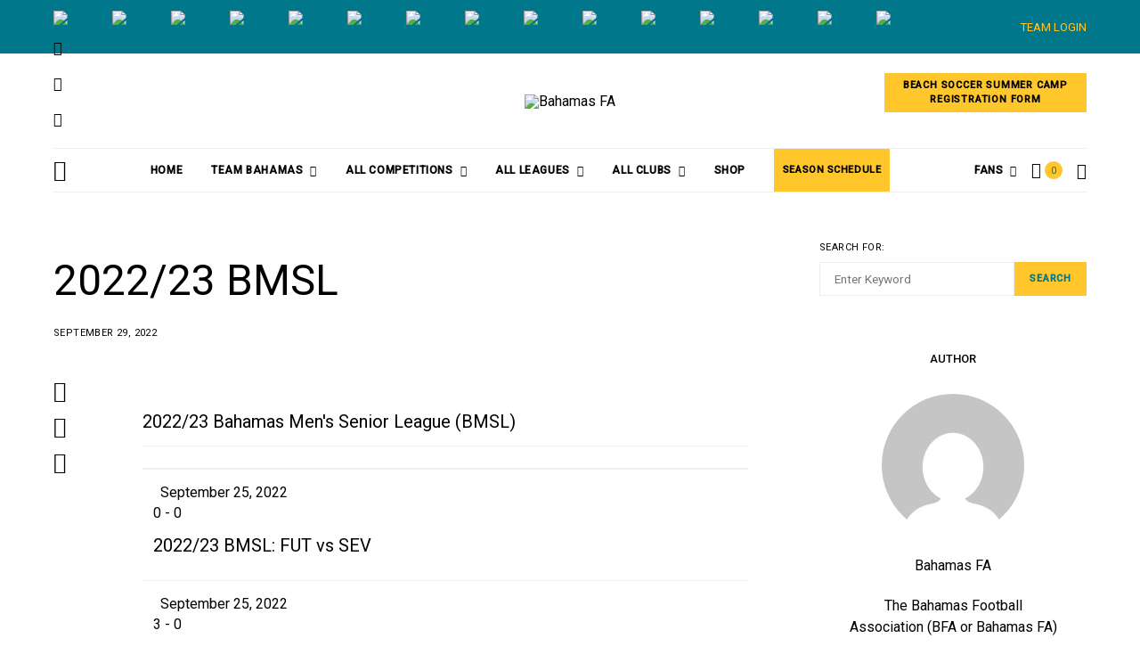

--- FILE ---
content_type: text/html; charset=UTF-8
request_url: https://bahamasfa.net/calendar/2022-23-bmsl/
body_size: 64492
content:
<!DOCTYPE html>
<html lang="en-US">
<head>
	<meta charset="UTF-8">
	<meta name="viewport" content="width=device-width, initial-scale=1">
	<link rel="profile" href="http://gmpg.org/xfn/11">
		<title>2022/23 BMSL &#8211; Bahamas FA</title>
<meta name='robots' content='max-image-preview:large' />
	<style>img:is([sizes="auto" i], [sizes^="auto," i]) { contain-intrinsic-size: 3000px 1500px }</style>
	<script>window._wca = window._wca || [];</script>
<link rel='dns-prefetch' href='//www.googletagmanager.com' />
<link rel='dns-prefetch' href='//stats.wp.com' />
<link rel='dns-prefetch' href='//fonts.googleapis.com' />
<link rel="alternate" type="application/rss+xml" title="Bahamas FA &raquo; Feed" href="https://bahamasfa.net/feed/" />
<link rel="alternate" type="application/rss+xml" title="Bahamas FA &raquo; Comments Feed" href="https://bahamasfa.net/comments/feed/" />
			<link rel="preload" href="https://bahamasfa.net/wp-content/plugins/canvas/assets/fonts/canvas-icons.woff" as="font" type="font/woff" crossorigin>
			<script type="text/javascript">
/* <![CDATA[ */
window._wpemojiSettings = {"baseUrl":"https:\/\/s.w.org\/images\/core\/emoji\/15.0.3\/72x72\/","ext":".png","svgUrl":"https:\/\/s.w.org\/images\/core\/emoji\/15.0.3\/svg\/","svgExt":".svg","source":{"concatemoji":"https:\/\/bahamasfa.net\/wp-includes\/js\/wp-emoji-release.min.js?ver=6.7.2"}};
/*! This file is auto-generated */
!function(i,n){var o,s,e;function c(e){try{var t={supportTests:e,timestamp:(new Date).valueOf()};sessionStorage.setItem(o,JSON.stringify(t))}catch(e){}}function p(e,t,n){e.clearRect(0,0,e.canvas.width,e.canvas.height),e.fillText(t,0,0);var t=new Uint32Array(e.getImageData(0,0,e.canvas.width,e.canvas.height).data),r=(e.clearRect(0,0,e.canvas.width,e.canvas.height),e.fillText(n,0,0),new Uint32Array(e.getImageData(0,0,e.canvas.width,e.canvas.height).data));return t.every(function(e,t){return e===r[t]})}function u(e,t,n){switch(t){case"flag":return n(e,"\ud83c\udff3\ufe0f\u200d\u26a7\ufe0f","\ud83c\udff3\ufe0f\u200b\u26a7\ufe0f")?!1:!n(e,"\ud83c\uddfa\ud83c\uddf3","\ud83c\uddfa\u200b\ud83c\uddf3")&&!n(e,"\ud83c\udff4\udb40\udc67\udb40\udc62\udb40\udc65\udb40\udc6e\udb40\udc67\udb40\udc7f","\ud83c\udff4\u200b\udb40\udc67\u200b\udb40\udc62\u200b\udb40\udc65\u200b\udb40\udc6e\u200b\udb40\udc67\u200b\udb40\udc7f");case"emoji":return!n(e,"\ud83d\udc26\u200d\u2b1b","\ud83d\udc26\u200b\u2b1b")}return!1}function f(e,t,n){var r="undefined"!=typeof WorkerGlobalScope&&self instanceof WorkerGlobalScope?new OffscreenCanvas(300,150):i.createElement("canvas"),a=r.getContext("2d",{willReadFrequently:!0}),o=(a.textBaseline="top",a.font="600 32px Arial",{});return e.forEach(function(e){o[e]=t(a,e,n)}),o}function t(e){var t=i.createElement("script");t.src=e,t.defer=!0,i.head.appendChild(t)}"undefined"!=typeof Promise&&(o="wpEmojiSettingsSupports",s=["flag","emoji"],n.supports={everything:!0,everythingExceptFlag:!0},e=new Promise(function(e){i.addEventListener("DOMContentLoaded",e,{once:!0})}),new Promise(function(t){var n=function(){try{var e=JSON.parse(sessionStorage.getItem(o));if("object"==typeof e&&"number"==typeof e.timestamp&&(new Date).valueOf()<e.timestamp+604800&&"object"==typeof e.supportTests)return e.supportTests}catch(e){}return null}();if(!n){if("undefined"!=typeof Worker&&"undefined"!=typeof OffscreenCanvas&&"undefined"!=typeof URL&&URL.createObjectURL&&"undefined"!=typeof Blob)try{var e="postMessage("+f.toString()+"("+[JSON.stringify(s),u.toString(),p.toString()].join(",")+"));",r=new Blob([e],{type:"text/javascript"}),a=new Worker(URL.createObjectURL(r),{name:"wpTestEmojiSupports"});return void(a.onmessage=function(e){c(n=e.data),a.terminate(),t(n)})}catch(e){}c(n=f(s,u,p))}t(n)}).then(function(e){for(var t in e)n.supports[t]=e[t],n.supports.everything=n.supports.everything&&n.supports[t],"flag"!==t&&(n.supports.everythingExceptFlag=n.supports.everythingExceptFlag&&n.supports[t]);n.supports.everythingExceptFlag=n.supports.everythingExceptFlag&&!n.supports.flag,n.DOMReady=!1,n.readyCallback=function(){n.DOMReady=!0}}).then(function(){return e}).then(function(){var e;n.supports.everything||(n.readyCallback(),(e=n.source||{}).concatemoji?t(e.concatemoji):e.wpemoji&&e.twemoji&&(t(e.twemoji),t(e.wpemoji)))}))}((window,document),window._wpemojiSettings);
/* ]]> */
</script>

<link rel='stylesheet' id='canvas-css' href='https://bahamasfa.net/wp-content/plugins/canvas/assets/css/canvas.css?ver=2.5.1' type='text/css' media='all' />
<link rel='alternate stylesheet' id='powerkit-icons-css' href='https://bahamasfa.net/wp-content/plugins/powerkit/assets/fonts/powerkit-icons.woff?ver=3.0.2' type='text/css' as='font' type='font/wof' crossorigin />
<link rel='stylesheet' id='powerkit-css' href='https://bahamasfa.net/wp-content/plugins/powerkit/assets/css/powerkit.css?ver=3.0.2' type='text/css' media='all' />
<style id='wp-emoji-styles-inline-css' type='text/css'>

	img.wp-smiley, img.emoji {
		display: inline !important;
		border: none !important;
		box-shadow: none !important;
		height: 1em !important;
		width: 1em !important;
		margin: 0 0.07em !important;
		vertical-align: -0.1em !important;
		background: none !important;
		padding: 0 !important;
	}
</style>
<link rel='stylesheet' id='wp-block-library-css' href='https://bahamasfa.net/wp-includes/css/dist/block-library/style.min.css?ver=6.7.2' type='text/css' media='all' />
<link rel='stylesheet' id='mediaelement-css' href='https://bahamasfa.net/wp-includes/js/mediaelement/mediaelementplayer-legacy.min.css?ver=4.2.17' type='text/css' media='all' />
<link rel='stylesheet' id='wp-mediaelement-css' href='https://bahamasfa.net/wp-includes/js/mediaelement/wp-mediaelement.min.css?ver=6.7.2' type='text/css' media='all' />
<style id='jetpack-sharing-buttons-style-inline-css' type='text/css'>
.jetpack-sharing-buttons__services-list{display:flex;flex-direction:row;flex-wrap:wrap;gap:0;list-style-type:none;margin:5px;padding:0}.jetpack-sharing-buttons__services-list.has-small-icon-size{font-size:12px}.jetpack-sharing-buttons__services-list.has-normal-icon-size{font-size:16px}.jetpack-sharing-buttons__services-list.has-large-icon-size{font-size:24px}.jetpack-sharing-buttons__services-list.has-huge-icon-size{font-size:36px}@media print{.jetpack-sharing-buttons__services-list{display:none!important}}.editor-styles-wrapper .wp-block-jetpack-sharing-buttons{gap:0;padding-inline-start:0}ul.jetpack-sharing-buttons__services-list.has-background{padding:1.25em 2.375em}
</style>
<link rel='stylesheet' id='canvas-block-alert-style-css' href='https://bahamasfa.net/wp-content/plugins/canvas/components/basic-elements/block-alert/block.css?ver=1762326416' type='text/css' media='all' />
<link rel='stylesheet' id='canvas-block-progress-style-css' href='https://bahamasfa.net/wp-content/plugins/canvas/components/basic-elements/block-progress/block.css?ver=1762326416' type='text/css' media='all' />
<link rel='stylesheet' id='canvas-block-collapsibles-style-css' href='https://bahamasfa.net/wp-content/plugins/canvas/components/basic-elements/block-collapsibles/block.css?ver=1762326416' type='text/css' media='all' />
<link rel='stylesheet' id='canvas-block-tabs-style-css' href='https://bahamasfa.net/wp-content/plugins/canvas/components/basic-elements/block-tabs/block.css?ver=1762326416' type='text/css' media='all' />
<link rel='stylesheet' id='canvas-block-section-heading-style-css' href='https://bahamasfa.net/wp-content/plugins/canvas/components/basic-elements/block-section-heading/block.css?ver=1762326416' type='text/css' media='all' />
<link rel='stylesheet' id='canvas-block-row-style-css' href='https://bahamasfa.net/wp-content/plugins/canvas/components/layout-blocks/block-row/block-row.css?ver=1762326416' type='text/css' media='all' />
<link rel='stylesheet' id='canvas-block-posts-style-css' href='https://bahamasfa.net/wp-content/plugins/canvas/components/posts/block-posts/block-posts.css?ver=1762326416' type='text/css' media='all' />
<link rel='stylesheet' id='canvas-justified-gallery-block-style-css' href='https://bahamasfa.net/wp-content/plugins/canvas/components/justified-gallery/block/block-justified-gallery.css?ver=1762326416' type='text/css' media='all' />
<link rel='stylesheet' id='canvas-slider-gallery-block-style-css' href='https://bahamasfa.net/wp-content/plugins/canvas/components/slider-gallery/block/block-slider-gallery.css?ver=1762326416' type='text/css' media='all' />
<link rel='stylesheet' id='canvas-block-posts-sidebar-css' href='https://bahamasfa.net/wp-content/plugins/canvas/components/posts/block-posts-sidebar/block-posts-sidebar.css?ver=1762326416' type='text/css' media='all' />
<link rel='stylesheet' id='csco-block-posts-sidebar-style-css' href='https://bahamasfa.net/wp-content/themes/authentic/css/blocks/posts-sidebar.css?ver=1692072123' type='text/css' media='all' />
<link rel='stylesheet' id='csco-block-twitter-slider-style-css' href='https://bahamasfa.net/wp-content/themes/authentic/css/blocks/twitter-slider.css?ver=1692072123' type='text/css' media='all' />
<link rel='stylesheet' id='csco-block-tiles-style-css' href='https://bahamasfa.net/wp-content/themes/authentic/css/blocks/tiles.css?ver=1692072123' type='text/css' media='all' />
<link rel='stylesheet' id='csco-block-horizontal-tiles-style-css' href='https://bahamasfa.net/wp-content/themes/authentic/css/blocks/horizontal-tiles.css?ver=1692072123' type='text/css' media='all' />
<link rel='stylesheet' id='csco-block-full-style-css' href='https://bahamasfa.net/wp-content/themes/authentic/css/blocks/full.css?ver=1692072123' type='text/css' media='all' />
<link rel='stylesheet' id='csco-block-slider-style-css' href='https://bahamasfa.net/wp-content/themes/authentic/css/blocks/slider.css?ver=1692072123' type='text/css' media='all' />
<link rel='stylesheet' id='csco-block-carousel-style-css' href='https://bahamasfa.net/wp-content/themes/authentic/css/blocks/carousel.css?ver=1692072123' type='text/css' media='all' />
<link rel='stylesheet' id='csco-block-wide-style-css' href='https://bahamasfa.net/wp-content/themes/authentic/css/blocks/wide.css?ver=1692072123' type='text/css' media='all' />
<link rel='stylesheet' id='csco-block-narrow-style-css' href='https://bahamasfa.net/wp-content/themes/authentic/css/blocks/narrow.css?ver=1692072123' type='text/css' media='all' />
<style id='classic-theme-styles-inline-css' type='text/css'>
/*! This file is auto-generated */
.wp-block-button__link{color:#fff;background-color:#32373c;border-radius:9999px;box-shadow:none;text-decoration:none;padding:calc(.667em + 2px) calc(1.333em + 2px);font-size:1.125em}.wp-block-file__button{background:#32373c;color:#fff;text-decoration:none}
</style>
<style id='global-styles-inline-css' type='text/css'>
:root{--wp--preset--aspect-ratio--square: 1;--wp--preset--aspect-ratio--4-3: 4/3;--wp--preset--aspect-ratio--3-4: 3/4;--wp--preset--aspect-ratio--3-2: 3/2;--wp--preset--aspect-ratio--2-3: 2/3;--wp--preset--aspect-ratio--16-9: 16/9;--wp--preset--aspect-ratio--9-16: 9/16;--wp--preset--color--black: #000000;--wp--preset--color--cyan-bluish-gray: #abb8c3;--wp--preset--color--white: #ffffff;--wp--preset--color--pale-pink: #f78da7;--wp--preset--color--vivid-red: #cf2e2e;--wp--preset--color--luminous-vivid-orange: #ff6900;--wp--preset--color--luminous-vivid-amber: #fcb900;--wp--preset--color--light-green-cyan: #7bdcb5;--wp--preset--color--vivid-green-cyan: #00d084;--wp--preset--color--pale-cyan-blue: #8ed1fc;--wp--preset--color--vivid-cyan-blue: #0693e3;--wp--preset--color--vivid-purple: #9b51e0;--wp--preset--gradient--vivid-cyan-blue-to-vivid-purple: linear-gradient(135deg,rgba(6,147,227,1) 0%,rgb(155,81,224) 100%);--wp--preset--gradient--light-green-cyan-to-vivid-green-cyan: linear-gradient(135deg,rgb(122,220,180) 0%,rgb(0,208,130) 100%);--wp--preset--gradient--luminous-vivid-amber-to-luminous-vivid-orange: linear-gradient(135deg,rgba(252,185,0,1) 0%,rgba(255,105,0,1) 100%);--wp--preset--gradient--luminous-vivid-orange-to-vivid-red: linear-gradient(135deg,rgba(255,105,0,1) 0%,rgb(207,46,46) 100%);--wp--preset--gradient--very-light-gray-to-cyan-bluish-gray: linear-gradient(135deg,rgb(238,238,238) 0%,rgb(169,184,195) 100%);--wp--preset--gradient--cool-to-warm-spectrum: linear-gradient(135deg,rgb(74,234,220) 0%,rgb(151,120,209) 20%,rgb(207,42,186) 40%,rgb(238,44,130) 60%,rgb(251,105,98) 80%,rgb(254,248,76) 100%);--wp--preset--gradient--blush-light-purple: linear-gradient(135deg,rgb(255,206,236) 0%,rgb(152,150,240) 100%);--wp--preset--gradient--blush-bordeaux: linear-gradient(135deg,rgb(254,205,165) 0%,rgb(254,45,45) 50%,rgb(107,0,62) 100%);--wp--preset--gradient--luminous-dusk: linear-gradient(135deg,rgb(255,203,112) 0%,rgb(199,81,192) 50%,rgb(65,88,208) 100%);--wp--preset--gradient--pale-ocean: linear-gradient(135deg,rgb(255,245,203) 0%,rgb(182,227,212) 50%,rgb(51,167,181) 100%);--wp--preset--gradient--electric-grass: linear-gradient(135deg,rgb(202,248,128) 0%,rgb(113,206,126) 100%);--wp--preset--gradient--midnight: linear-gradient(135deg,rgb(2,3,129) 0%,rgb(40,116,252) 100%);--wp--preset--font-size--small: 13px;--wp--preset--font-size--medium: 20px;--wp--preset--font-size--large: 36px;--wp--preset--font-size--x-large: 42px;--wp--preset--spacing--20: 0.44rem;--wp--preset--spacing--30: 0.67rem;--wp--preset--spacing--40: 1rem;--wp--preset--spacing--50: 1.5rem;--wp--preset--spacing--60: 2.25rem;--wp--preset--spacing--70: 3.38rem;--wp--preset--spacing--80: 5.06rem;--wp--preset--shadow--natural: 6px 6px 9px rgba(0, 0, 0, 0.2);--wp--preset--shadow--deep: 12px 12px 50px rgba(0, 0, 0, 0.4);--wp--preset--shadow--sharp: 6px 6px 0px rgba(0, 0, 0, 0.2);--wp--preset--shadow--outlined: 6px 6px 0px -3px rgba(255, 255, 255, 1), 6px 6px rgba(0, 0, 0, 1);--wp--preset--shadow--crisp: 6px 6px 0px rgba(0, 0, 0, 1);}:where(.is-layout-flex){gap: 0.5em;}:where(.is-layout-grid){gap: 0.5em;}body .is-layout-flex{display: flex;}.is-layout-flex{flex-wrap: wrap;align-items: center;}.is-layout-flex > :is(*, div){margin: 0;}body .is-layout-grid{display: grid;}.is-layout-grid > :is(*, div){margin: 0;}:where(.wp-block-columns.is-layout-flex){gap: 2em;}:where(.wp-block-columns.is-layout-grid){gap: 2em;}:where(.wp-block-post-template.is-layout-flex){gap: 1.25em;}:where(.wp-block-post-template.is-layout-grid){gap: 1.25em;}.has-black-color{color: var(--wp--preset--color--black) !important;}.has-cyan-bluish-gray-color{color: var(--wp--preset--color--cyan-bluish-gray) !important;}.has-white-color{color: var(--wp--preset--color--white) !important;}.has-pale-pink-color{color: var(--wp--preset--color--pale-pink) !important;}.has-vivid-red-color{color: var(--wp--preset--color--vivid-red) !important;}.has-luminous-vivid-orange-color{color: var(--wp--preset--color--luminous-vivid-orange) !important;}.has-luminous-vivid-amber-color{color: var(--wp--preset--color--luminous-vivid-amber) !important;}.has-light-green-cyan-color{color: var(--wp--preset--color--light-green-cyan) !important;}.has-vivid-green-cyan-color{color: var(--wp--preset--color--vivid-green-cyan) !important;}.has-pale-cyan-blue-color{color: var(--wp--preset--color--pale-cyan-blue) !important;}.has-vivid-cyan-blue-color{color: var(--wp--preset--color--vivid-cyan-blue) !important;}.has-vivid-purple-color{color: var(--wp--preset--color--vivid-purple) !important;}.has-black-background-color{background-color: var(--wp--preset--color--black) !important;}.has-cyan-bluish-gray-background-color{background-color: var(--wp--preset--color--cyan-bluish-gray) !important;}.has-white-background-color{background-color: var(--wp--preset--color--white) !important;}.has-pale-pink-background-color{background-color: var(--wp--preset--color--pale-pink) !important;}.has-vivid-red-background-color{background-color: var(--wp--preset--color--vivid-red) !important;}.has-luminous-vivid-orange-background-color{background-color: var(--wp--preset--color--luminous-vivid-orange) !important;}.has-luminous-vivid-amber-background-color{background-color: var(--wp--preset--color--luminous-vivid-amber) !important;}.has-light-green-cyan-background-color{background-color: var(--wp--preset--color--light-green-cyan) !important;}.has-vivid-green-cyan-background-color{background-color: var(--wp--preset--color--vivid-green-cyan) !important;}.has-pale-cyan-blue-background-color{background-color: var(--wp--preset--color--pale-cyan-blue) !important;}.has-vivid-cyan-blue-background-color{background-color: var(--wp--preset--color--vivid-cyan-blue) !important;}.has-vivid-purple-background-color{background-color: var(--wp--preset--color--vivid-purple) !important;}.has-black-border-color{border-color: var(--wp--preset--color--black) !important;}.has-cyan-bluish-gray-border-color{border-color: var(--wp--preset--color--cyan-bluish-gray) !important;}.has-white-border-color{border-color: var(--wp--preset--color--white) !important;}.has-pale-pink-border-color{border-color: var(--wp--preset--color--pale-pink) !important;}.has-vivid-red-border-color{border-color: var(--wp--preset--color--vivid-red) !important;}.has-luminous-vivid-orange-border-color{border-color: var(--wp--preset--color--luminous-vivid-orange) !important;}.has-luminous-vivid-amber-border-color{border-color: var(--wp--preset--color--luminous-vivid-amber) !important;}.has-light-green-cyan-border-color{border-color: var(--wp--preset--color--light-green-cyan) !important;}.has-vivid-green-cyan-border-color{border-color: var(--wp--preset--color--vivid-green-cyan) !important;}.has-pale-cyan-blue-border-color{border-color: var(--wp--preset--color--pale-cyan-blue) !important;}.has-vivid-cyan-blue-border-color{border-color: var(--wp--preset--color--vivid-cyan-blue) !important;}.has-vivid-purple-border-color{border-color: var(--wp--preset--color--vivid-purple) !important;}.has-vivid-cyan-blue-to-vivid-purple-gradient-background{background: var(--wp--preset--gradient--vivid-cyan-blue-to-vivid-purple) !important;}.has-light-green-cyan-to-vivid-green-cyan-gradient-background{background: var(--wp--preset--gradient--light-green-cyan-to-vivid-green-cyan) !important;}.has-luminous-vivid-amber-to-luminous-vivid-orange-gradient-background{background: var(--wp--preset--gradient--luminous-vivid-amber-to-luminous-vivid-orange) !important;}.has-luminous-vivid-orange-to-vivid-red-gradient-background{background: var(--wp--preset--gradient--luminous-vivid-orange-to-vivid-red) !important;}.has-very-light-gray-to-cyan-bluish-gray-gradient-background{background: var(--wp--preset--gradient--very-light-gray-to-cyan-bluish-gray) !important;}.has-cool-to-warm-spectrum-gradient-background{background: var(--wp--preset--gradient--cool-to-warm-spectrum) !important;}.has-blush-light-purple-gradient-background{background: var(--wp--preset--gradient--blush-light-purple) !important;}.has-blush-bordeaux-gradient-background{background: var(--wp--preset--gradient--blush-bordeaux) !important;}.has-luminous-dusk-gradient-background{background: var(--wp--preset--gradient--luminous-dusk) !important;}.has-pale-ocean-gradient-background{background: var(--wp--preset--gradient--pale-ocean) !important;}.has-electric-grass-gradient-background{background: var(--wp--preset--gradient--electric-grass) !important;}.has-midnight-gradient-background{background: var(--wp--preset--gradient--midnight) !important;}.has-small-font-size{font-size: var(--wp--preset--font-size--small) !important;}.has-medium-font-size{font-size: var(--wp--preset--font-size--medium) !important;}.has-large-font-size{font-size: var(--wp--preset--font-size--large) !important;}.has-x-large-font-size{font-size: var(--wp--preset--font-size--x-large) !important;}
:where(.wp-block-post-template.is-layout-flex){gap: 1.25em;}:where(.wp-block-post-template.is-layout-grid){gap: 1.25em;}
:where(.wp-block-columns.is-layout-flex){gap: 2em;}:where(.wp-block-columns.is-layout-grid){gap: 2em;}
:root :where(.wp-block-pullquote){font-size: 1.5em;line-height: 1.6;}
</style>
<link rel='stylesheet' id='canvas-block-heading-style-css' href='https://bahamasfa.net/wp-content/plugins/canvas/components/content-formatting/block-heading/block.css?ver=1762326416' type='text/css' media='all' />
<link rel='stylesheet' id='canvas-block-list-style-css' href='https://bahamasfa.net/wp-content/plugins/canvas/components/content-formatting/block-list/block.css?ver=1762326416' type='text/css' media='all' />
<link rel='stylesheet' id='canvas-block-paragraph-style-css' href='https://bahamasfa.net/wp-content/plugins/canvas/components/content-formatting/block-paragraph/block.css?ver=1762326416' type='text/css' media='all' />
<link rel='stylesheet' id='canvas-block-separator-style-css' href='https://bahamasfa.net/wp-content/plugins/canvas/components/content-formatting/block-separator/block.css?ver=1762326416' type='text/css' media='all' />
<link rel='stylesheet' id='canvas-block-group-style-css' href='https://bahamasfa.net/wp-content/plugins/canvas/components/basic-elements/block-group/block.css?ver=1762326416' type='text/css' media='all' />
<link rel='stylesheet' id='canvas-block-cover-style-css' href='https://bahamasfa.net/wp-content/plugins/canvas/components/basic-elements/block-cover/block.css?ver=1762326416' type='text/css' media='all' />
<link rel='stylesheet' id='contact-form-7-css' href='https://bahamasfa.net/wp-content/plugins/contact-form-7/includes/css/styles.css?ver=6.1.3' type='text/css' media='all' />
<link rel='stylesheet' id='powerkit-author-box-css' href='https://bahamasfa.net/wp-content/plugins/powerkit/modules/author-box/public/css/public-powerkit-author-box.css?ver=3.0.2' type='text/css' media='all' />
<link rel='stylesheet' id='powerkit-basic-elements-css' href='https://bahamasfa.net/wp-content/plugins/powerkit/modules/basic-elements/public/css/public-powerkit-basic-elements.css?ver=3.0.2' type='text/css' media='screen' />
<link rel='stylesheet' id='powerkit-coming-soon-css' href='https://bahamasfa.net/wp-content/plugins/powerkit/modules/coming-soon/public/css/public-powerkit-coming-soon.css?ver=3.0.2' type='text/css' media='all' />
<link rel='stylesheet' id='powerkit-content-formatting-css' href='https://bahamasfa.net/wp-content/plugins/powerkit/modules/content-formatting/public/css/public-powerkit-content-formatting.css?ver=3.0.2' type='text/css' media='all' />
<link rel='stylesheet' id='powerkit-сontributors-css' href='https://bahamasfa.net/wp-content/plugins/powerkit/modules/contributors/public/css/public-powerkit-contributors.css?ver=3.0.2' type='text/css' media='all' />
<link rel='stylesheet' id='powerkit-facebook-css' href='https://bahamasfa.net/wp-content/plugins/powerkit/modules/facebook/public/css/public-powerkit-facebook.css?ver=3.0.2' type='text/css' media='all' />
<link rel='stylesheet' id='powerkit-featured-categories-css' href='https://bahamasfa.net/wp-content/plugins/powerkit/modules/featured-categories/public/css/public-powerkit-featured-categories.css?ver=3.0.2' type='text/css' media='all' />
<link rel='stylesheet' id='powerkit-inline-posts-css' href='https://bahamasfa.net/wp-content/plugins/powerkit/modules/inline-posts/public/css/public-powerkit-inline-posts.css?ver=3.0.2' type='text/css' media='all' />
<link rel='stylesheet' id='powerkit-instagram-css' href='https://bahamasfa.net/wp-content/plugins/powerkit/modules/instagram/public/css/public-powerkit-instagram.css?ver=3.0.2' type='text/css' media='all' />
<link rel='stylesheet' id='powerkit-justified-gallery-css' href='https://bahamasfa.net/wp-content/plugins/powerkit/modules/justified-gallery/public/css/public-powerkit-justified-gallery.css?ver=3.0.2' type='text/css' media='all' />
<link rel='stylesheet' id='glightbox-css' href='https://bahamasfa.net/wp-content/plugins/powerkit/modules/lightbox/public/css/glightbox.min.css?ver=3.0.2' type='text/css' media='all' />
<link rel='stylesheet' id='powerkit-lightbox-css' href='https://bahamasfa.net/wp-content/plugins/powerkit/modules/lightbox/public/css/public-powerkit-lightbox.css?ver=3.0.2' type='text/css' media='all' />
<link rel='stylesheet' id='powerkit-opt-in-forms-css' href='https://bahamasfa.net/wp-content/plugins/powerkit/modules/opt-in-forms/public/css/public-powerkit-opt-in-forms.css?ver=3.0.2' type='text/css' media='all' />
<link rel='stylesheet' id='powerkit-pinterest-css' href='https://bahamasfa.net/wp-content/plugins/powerkit/modules/pinterest/public/css/public-powerkit-pinterest.css?ver=3.0.2' type='text/css' media='all' />
<link rel='stylesheet' id='powerkit-scroll-to-top-css' href='https://bahamasfa.net/wp-content/plugins/powerkit/modules/scroll-to-top/public/css/public-powerkit-scroll-to-top.css?ver=3.0.2' type='text/css' media='all' />
<link rel='stylesheet' id='powerkit-share-buttons-css' href='https://bahamasfa.net/wp-content/plugins/powerkit/modules/share-buttons/public/css/public-powerkit-share-buttons.css?ver=3.0.2' type='text/css' media='all' />
<link rel='stylesheet' id='powerkit-social-links-css' href='https://bahamasfa.net/wp-content/plugins/powerkit/modules/social-links/public/css/public-powerkit-social-links.css?ver=3.0.2' type='text/css' media='all' />
<link rel='stylesheet' id='powerkit-table-of-contents-css' href='https://bahamasfa.net/wp-content/plugins/powerkit/modules/table-of-contents/public/css/public-powerkit-table-of-contents.css?ver=3.0.2' type='text/css' media='all' />
<link rel='stylesheet' id='powerkit-twitter-css' href='https://bahamasfa.net/wp-content/plugins/powerkit/modules/twitter/public/css/public-powerkit-twitter.css?ver=3.0.2' type='text/css' media='all' />
<link rel='stylesheet' id='powerkit-widget-about-css' href='https://bahamasfa.net/wp-content/plugins/powerkit/modules/widget-about/public/css/public-powerkit-widget-about.css?ver=3.0.2' type='text/css' media='all' />
<link rel='stylesheet' id='dashicons-css' href='https://bahamasfa.net/wp-includes/css/dashicons.min.css?ver=6.7.2' type='text/css' media='all' />
<link rel='stylesheet' id='sportspress-general-css' href='//bahamasfa.net/wp-content/plugins/sportspress-pro/includes/sportspress/assets/css/sportspress.css?ver=2.7.15' type='text/css' media='all' />
<link rel='stylesheet' id='sportspress-icons-css' href='//bahamasfa.net/wp-content/plugins/sportspress-pro/includes/sportspress/assets/css/icons.css?ver=2.7' type='text/css' media='all' />
<link rel='stylesheet' id='sportspress-league-menu-css' href='//bahamasfa.net/wp-content/plugins/sportspress-pro/includes/sportspress-league-menu/css/sportspress-league-menu.css?ver=2.1.2' type='text/css' media='all' />
<link rel='stylesheet' id='sportspress-event-statistics-css' href='//bahamasfa.net/wp-content/plugins/sportspress-pro/includes/sportspress-match-stats/css/sportspress-match-stats.css?ver=2.2' type='text/css' media='all' />
<link rel='stylesheet' id='sportspress-results-matrix-css' href='//bahamasfa.net/wp-content/plugins/sportspress-pro/includes/sportspress-results-matrix/css/sportspress-results-matrix.css?ver=2.6.9' type='text/css' media='all' />
<link rel='stylesheet' id='sportspress-scoreboard-css' href='//bahamasfa.net/wp-content/plugins/sportspress-pro/includes/sportspress-scoreboard/css/sportspress-scoreboard.css?ver=2.6.11' type='text/css' media='all' />
<link rel='stylesheet' id='sportspress-scoreboard-ltr-css' href='//bahamasfa.net/wp-content/plugins/sportspress-pro/includes/sportspress-scoreboard/css/sportspress-scoreboard-ltr.css?ver=2.6.11' type='text/css' media='all' />
<link rel='stylesheet' id='sportspress-timelines-css' href='//bahamasfa.net/wp-content/plugins/sportspress-pro/includes/sportspress-timelines/css/sportspress-timelines.css?ver=2.6' type='text/css' media='all' />
<link rel='stylesheet' id='sportspress-tournaments-css' href='//bahamasfa.net/wp-content/plugins/sportspress-pro/includes/sportspress-tournaments/css/sportspress-tournaments.css?ver=2.6.21' type='text/css' media='all' />
<link rel='stylesheet' id='sportspress-tournaments-ltr-css' href='//bahamasfa.net/wp-content/plugins/sportspress-pro/includes/sportspress-tournaments/css/sportspress-tournaments-ltr.css?ver=2.6.21' type='text/css' media='all' />
<link rel='stylesheet' id='jquery-bracket-css' href='//bahamasfa.net/wp-content/plugins/sportspress-pro/includes/sportspress-tournaments/css/jquery.bracket.min.css?ver=0.11.0' type='text/css' media='all' />
<link rel='stylesheet' id='sportspress-twitter-css' href='//bahamasfa.net/wp-content/plugins/sportspress-pro/includes/sportspress-twitter/css/sportspress-twitter.css?ver=2.1.2' type='text/css' media='all' />
<link rel='stylesheet' id='sportspress-user-scores-css' href='//bahamasfa.net/wp-content/plugins/sportspress-pro/includes/sportspress-user-scores/css/sportspress-user-scores.css?ver=2.3' type='text/css' media='all' />
<link rel='stylesheet' id='sportspress-roboto-css' href='//fonts.googleapis.com/css?family=Roboto%3A400%2C500&#038;subset=cyrillic%2Ccyrillic-ext%2Cgreek%2Cgreek-ext%2Clatin-ext%2Cvietnamese&#038;ver=2.7' type='text/css' media='all' />
<link rel='stylesheet' id='sportspress-style-css' href='//bahamasfa.net/wp-content/plugins/sportspress-pro/includes/sportspress/assets/css/sportspress-style.css?ver=2.7' type='text/css' media='all' />
<link rel='stylesheet' id='sportspress-style-ltr-css' href='//bahamasfa.net/wp-content/plugins/sportspress-pro/includes/sportspress/assets/css/sportspress-style-ltr.css?ver=2.7' type='text/css' media='all' />
<link rel='stylesheet' id='super-rss-reader-css' href='https://bahamasfa.net/wp-content/plugins/super-rss-reader/public/css/style.min.css?ver=5.3' type='text/css' media='all' />
<link rel='stylesheet' id='woocommerce-layout-css' href='https://bahamasfa.net/wp-content/plugins/woocommerce/assets/css/woocommerce-layout.css?ver=10.3.4' type='text/css' media='all' />
<style id='woocommerce-layout-inline-css' type='text/css'>

	.infinite-scroll .woocommerce-pagination {
		display: none;
	}
</style>
<link rel='stylesheet' id='woocommerce-smallscreen-css' href='https://bahamasfa.net/wp-content/plugins/woocommerce/assets/css/woocommerce-smallscreen.css?ver=10.3.4' type='text/css' media='only screen and (max-width: 768px)' />
<link rel='stylesheet' id='woocommerce-general-css' href='https://bahamasfa.net/wp-content/plugins/woocommerce/assets/css/woocommerce.css?ver=10.3.4' type='text/css' media='all' />
<style id='woocommerce-inline-inline-css' type='text/css'>
.woocommerce form .form-row .required { visibility: visible; }
</style>
<link rel='stylesheet' id='brands-styles-css' href='https://bahamasfa.net/wp-content/plugins/woocommerce/assets/css/brands.css?ver=10.3.4' type='text/css' media='all' />
<link rel='stylesheet' id='csco_css_wc-css' href='https://bahamasfa.net/wp-content/themes/authentic/css/woocommerce.css?ver=6.1.2' type='text/css' media='all' />
<link rel='stylesheet' id='csco-styles-css' href='https://bahamasfa.net/wp-content/themes/authentic/style.css?ver=6.1.2' type='text/css' media='all' />
<style type="text/css"></style><script type="text/javascript" id="jquery-core-js-extra">
/* <![CDATA[ */
var csco_mega_menu = {"rest_url":"https:\/\/bahamasfa.net\/wp-json\/csco\/v1\/menu-posts"};
/* ]]> */
</script>
<script type="text/javascript" src="https://bahamasfa.net/wp-includes/js/jquery/jquery.min.js?ver=3.7.1" id="jquery-core-js"></script>
<script type="text/javascript" src="https://bahamasfa.net/wp-includes/js/jquery/jquery-migrate.min.js?ver=3.4.1" id="jquery-migrate-js"></script>
<script type="text/javascript" src="https://bahamasfa.net/wp-content/plugins/sportspress-pro/includes/sportspress-facebook/js/sportspress-facebook-sdk.js?ver=2.11" id="sportspress-facebook-sdk-js"></script>
<script type="text/javascript" src="https://bahamasfa.net/wp-content/plugins/sportspress-pro/includes/sportspress-tournaments/js/jquery.bracket.min.js?ver=0.11.0" id="jquery-bracket-js"></script>
<script type="text/javascript" src="https://bahamasfa.net/wp-content/plugins/super-rss-reader/public/js/jquery.easy-ticker.min.js?ver=5.3" id="jquery-easy-ticker-js"></script>
<script type="text/javascript" src="https://bahamasfa.net/wp-content/plugins/super-rss-reader/public/js/script.min.js?ver=5.3" id="super-rss-reader-js"></script>
<script type="text/javascript" src="https://www.googletagmanager.com/gtag/js?id&amp;ver=6.7.2" id="wk-analytics-script-js"></script>
<script type="text/javascript" id="wk-analytics-script-js-after">
/* <![CDATA[ */
function shouldTrack(){
var trackLoggedIn = false;
var loggedIn = false;
if(!loggedIn){
return true;
} else if( trackLoggedIn ) {
return true;
}
return false;
}
function hasWKGoogleAnalyticsCookie() {
return (new RegExp('wp_wk_ga_untrack_' + document.location.hostname)).test(document.cookie);
}
if (!hasWKGoogleAnalyticsCookie() && shouldTrack()) {
//Google Analytics
window.dataLayer = window.dataLayer || [];
function gtag(){dataLayer.push(arguments);}
gtag('js', new Date());
gtag('config', '', { 'anonymize_ip': true });
}
/* ]]> */
</script>
<script type="text/javascript" src="https://bahamasfa.net/wp-content/plugins/woocommerce/assets/js/jquery-blockui/jquery.blockUI.min.js?ver=2.7.0-wc.10.3.4" id="wc-jquery-blockui-js" defer="defer" data-wp-strategy="defer"></script>
<script type="text/javascript" id="wc-add-to-cart-js-extra">
/* <![CDATA[ */
var wc_add_to_cart_params = {"ajax_url":"\/wp-admin\/admin-ajax.php","wc_ajax_url":"\/?wc-ajax=%%endpoint%%","i18n_view_cart":"View cart","cart_url":"https:\/\/bahamasfa.net\/cart\/","is_cart":"","cart_redirect_after_add":"no"};
/* ]]> */
</script>
<script type="text/javascript" src="https://bahamasfa.net/wp-content/plugins/woocommerce/assets/js/frontend/add-to-cart.min.js?ver=10.3.4" id="wc-add-to-cart-js" defer="defer" data-wp-strategy="defer"></script>
<script type="text/javascript" src="https://bahamasfa.net/wp-content/plugins/woocommerce/assets/js/js-cookie/js.cookie.min.js?ver=2.1.4-wc.10.3.4" id="wc-js-cookie-js" defer="defer" data-wp-strategy="defer"></script>
<script type="text/javascript" id="woocommerce-js-extra">
/* <![CDATA[ */
var woocommerce_params = {"ajax_url":"\/wp-admin\/admin-ajax.php","wc_ajax_url":"\/?wc-ajax=%%endpoint%%","i18n_password_show":"Show password","i18n_password_hide":"Hide password"};
/* ]]> */
</script>
<script type="text/javascript" src="https://bahamasfa.net/wp-content/plugins/woocommerce/assets/js/frontend/woocommerce.min.js?ver=10.3.4" id="woocommerce-js" defer="defer" data-wp-strategy="defer"></script>
<script type="text/javascript" src="https://stats.wp.com/s-202603.js" id="woocommerce-analytics-js" defer="defer" data-wp-strategy="defer"></script>
<link rel="https://api.w.org/" href="https://bahamasfa.net/wp-json/" /><link rel="alternate" title="JSON" type="application/json" href="https://bahamasfa.net/wp-json/wp/v2/calendars/12278" /><link rel="EditURI" type="application/rsd+xml" title="RSD" href="https://bahamasfa.net/xmlrpc.php?rsd" />
<meta name="generator" content="WordPress 6.7.2" />
<meta name="generator" content="SportsPress 2.7.15" />
<meta name="generator" content="SportsPress Pro 2.7.15" />
<meta name="generator" content="WooCommerce 10.3.4" />
<link rel="canonical" href="https://bahamasfa.net/calendar/2022-23-bmsl/" />
<link rel='shortlink' href='https://bahamasfa.net/?p=12278' />
<link rel="alternate" title="oEmbed (JSON)" type="application/json+oembed" href="https://bahamasfa.net/wp-json/oembed/1.0/embed?url=https%3A%2F%2Fbahamasfa.net%2Fcalendar%2F2022-23-bmsl%2F" />
<link rel="alternate" title="oEmbed (XML)" type="text/xml+oembed" href="https://bahamasfa.net/wp-json/oembed/1.0/embed?url=https%3A%2F%2Fbahamasfa.net%2Fcalendar%2F2022-23-bmsl%2F&#038;format=xml" />
	<style>img#wpstats{display:none}</style>
			<noscript><style>.woocommerce-product-gallery{ opacity: 1 !important; }</style></noscript>
	<link rel="icon" href="https://bahamasfa.net/wp-content/uploads/2020/09/cropped-Bahamas-FA-site-icon-32x32.png" sizes="32x32" />
<link rel="icon" href="https://bahamasfa.net/wp-content/uploads/2020/09/cropped-Bahamas-FA-site-icon-192x192.png" sizes="192x192" />
<link rel="apple-touch-icon" href="https://bahamasfa.net/wp-content/uploads/2020/09/cropped-Bahamas-FA-site-icon-180x180.png" />
<meta name="msapplication-TileImage" content="https://bahamasfa.net/wp-content/uploads/2020/09/cropped-Bahamas-FA-site-icon-270x270.png" />
		<style type="text/css" id="wp-custom-css">
			body {
  background: url(https://bahamasfa.net/wp-content/uploads/2020/07/Bahamas-FA-Website-Background-1.jpg);
}

.clublogothumbnail {
    width: 46px;
    height: 46px;
		margin-right: 20px;
	  margin-left: 0px;
	  margin-bottom: 0px;
	  margin-top: 0px;

}

.image {
    width: 90%;
    height: 90%;  
		
}

.image img {
    -webkit-transition: all .2s ease; /* Safari and Chrome */
    -moz-transition: all .2s ease; /* Firefox */
    -ms-transition: all .2s ease; /* IE 9 */
    -o-transition: all .2s ease; /* Opera */
    transition: all .2s ease;
}

.image:hover img {
    -webkit-transform:scale(1.25); /* Safari and Chrome */
    -moz-transform:scale(1.25); /* Firefox */
    -ms-transform:scale(1.25); /* IE 9 */
    -o-transform:scale(1.25); /* Opera */
     transform:scale(1.25);
}

.displayhide{
	display:none !important;
}

.button_yellow{
	background:#ffc72c;
	display:inline-block;
	padding:5px 20px;
	text-decoration:none !important;
	color:#000 !important;
	font-weight:bold;
	margin-bottom:20px;
}

.button_yellow:hover{
	background:#000;
 
	text-decoration:none;
	color:#ffc72c !important;
 }

.table_styled tr td{
	border:1px solid #999;
	background:#fff;
	font-size:13px;
}

.table_styled{
	border-top:5px solid #999;
}

.btnm_only{
	display:none;
}

.btn-schd a{
	background:#ffc72c;
   padding-left: 10px;
	 padding-right: 10px;
   font-size: 11px !important;
}

@media (max-width: 1121.98px) { 
	.btnm_only{
		display:block;
	}   
	
	.navbar-dummy {
    height: 84px !important;
}
	
	.btn-schd a{
	background:#ffc72c;
	padding:15px !important;
}
	
}


		</style>
		<style id="kirki-inline-styles">body, .offcanvas, #search, input[type=search], input[type=text], input[type=number], input[type=email], input[type=tel], input[type=password], textarea, .form-control, .pk-card, .pagination-content, .adp-popup-type-content .adp-popup-container{background-color:#ffffff;}.entry-content .pk-block-bg-inverse, .pk-dropcap-bg-inverse:first-letter, .entry-content .has-drop-cap.is-cnvs-dropcap-bg-dark:first-letter{color:#ffffff!important;}.woocommerce.widget_product_search input[type="search"].search-field{background-color:#ffffff;color:#000000;font-family:-apple-system, BlinkMacSystemFont, "Segoe UI", Roboto, Oxygen-Sans, Ubuntu, Cantarell, "Helvetica Neue", sans-serif;font-size:1rem;font-weight:400;letter-spacing:0px;}.woocommerce div.product .woocommerce-tabs ul.tabs li.active a{border-bottom-color:#ffffff;border-left-color:#eeeeee;border-right-color:#eeeeee;}body, input[type=search], input[type=text], input[type=number], input[type=email], input[type=tel], input[type=password], textarea, .abr-reviews-posts .abr-review-meta{color:#000000;}blockquote cite, figcaption, .wp-caption-text, .wp-block-gallery .blocks-gallery-item figcaption, .wp-block-image figcaption, .wp-block-audio figcaption, .wp-block-embed figcaption, .wp-block-pullquote cite, .wp-block-pullquote footer, .wp-block-pullquote .wp-block-pullquote__citation, .wp-block-quote cite, label, .text-small, .comment-metadata, .logged-in-as, .post-categories, .post-count, .product-count, .post-meta, .entry-content figcaption, .post-media figcaption, .post-tags, .sub-title, .tagcloud, .timestamp, #wp-calendar caption, .comment-metadata a, .comment-metadata, .widget_rss ul li cite, .widget_rss ul li .rss-date, .pk-widget-about .pk-about-small, .pk-share-buttons-total .pk-share-buttons-count, .pk-share-buttons-post-loop .pk-share-buttons-count, .pk-share-buttons-block-posts .pk-share-buttons-count, .pk-share-buttons-post-sidebar .pk-share-buttons-count, .pk-share-buttons-post-loop .pk-share-buttons-link:hover .pk-share-buttons-count, .pk-share-buttons-block-posts .pk-share-buttons-link:hover .pk-share-buttons-count, .pk-share-buttons-post-sidebar .pk-share-buttons-link:hover .pk-share-buttons-count, .title-share, .pk-social-links-template-default .pk-social-links-label, .pk-social-links-wrap .pk-social-links-label, .pk-color-secondary, .pk-twitter-default .pk-twitter-tweet:before, .cs-meet-team .pk-social-links-link, .abr-post-review .abr-review-score .abr-review-subtext .abr-data-label{color:#000000;}.owl-dot span, .abr-post-review .abr-review-score .abr-review-subtext .abr-data-info{background-color:#000000;}.woocommerce ul.products li.product .price, .woocommerce .widget_price_filter .price_slider_amount, .woocommerce ul.cart_list li .reviewer, .woocommerce ul.product_list_widget li .reviewer, .woocommerce .woocommerce-result-count, .woocommerce .product_meta, .woocommerce div.product p.price del,.woocommerce div.product span.price del, .woocommerce .woocommerce-review-link, .woocommerce-review__published-date, .woocommerce table.shop_table th, .woocommerce table.shop_table_responsive tr td::before, .woocommerce-page table.shop_table_responsive tr td::before{color:#000000;}.entry-content p > code, a, #search .close, .button-link, .pk-share-buttons-total .pk-share-buttons-label, .pk-share-buttons-total .pk-share-buttons-title, .pk-social-links-wrap .pk-social-links-count, .pk-nav-tabs .pk-nav-link, .pk-nav-tabs .pk-nav-link.pk-active, .pk-tabs .pk-nav-pills .pk-nav-link, .pk-block-social-links .pk-social-links-link, .pk-block-social-links .pk-social-links-title, .pk-social-links-scheme-light .pk-social-links-link, .pk-social-links-scheme-light .pk-social-links-title, .pk-social-links-scheme-bold .pk-social-links-title, .pk-social-links-scheme-bold-rounded .pk-social-links-title, .pk-share-buttons-scheme-default .pk-share-buttons-link, .pk-share-buttons-after-post.pk-share-buttons-scheme-default .pk-share-buttons-link:not(:hover), .pk-share-buttons-before-post.pk-share-buttons-scheme-default .pk-share-buttons-link:not(:hover), .pk-toc ol > li:before, ol.pk-list-styled > li:before, h2.pk-heading-numbered:before, .pk-card-header a, .pk-twitter-info a, .pk-instagram-username a, .pk-social-links-template-default .pk-social-links-link, .pk-widget-contributors .pk-social-links-link, .cs-list-articles > li > a, .pk-block-contributors .author-name a, .edit-post-visual-editor.editor-styles-wrapper .pk-author-posts-single a, .pk-twitter-content a, .pk-block-author .pk-widget-author-container:not(.pk-bg-overlay) .pk-author-title a, .pk-share-buttons-scheme-simple-light .pk-share-buttons-link, .pk-share-buttons-scheme-simple-light .pk-share-buttons-count, .is-style-pk-share-buttons-simple-light .pk-share-buttons-link, .is-style-pk-share-buttons-simple-light .pk-share-buttons-link .pk-share-buttons-count, .is-style-pk-share-buttons-default .pk-share-buttons-link:not(hover), ol.is-style-cnvs-list-styled > li:before, h2.is-style-cnvs-heading-numbered:before, .cnvs-block-collapsible .cnvs-block-collapsible-title h6 a{color:#000000;}.owl-dot.active span{background-color:#000000;}.woocommerce ul.products li.product .price ins, .woocommerce .widget_layered_nav ul li.chosen a:before, .woocommerce div.product p.price, .woocommerce div.product span.price, .woocommerce .quantity-controls input, .woocommerce .woocommerce-review-link:hover, .woocommerce div.product .woocommerce-tabs ul.tabs li a, .woocommerce p.stars a:hover, .woocommerce .order-total .amount{color:#000000;}.woocommerce a.remove{color:#000000!important;}a:hover, .button-link:hover, #search .close:hover, .pk-social-links-scheme-light:not(.pk-social-links-scheme-light-bg) .pk-social-links-link:hover .pk-social-links-title, .is-style-pk-social-links-bold .pk-social-links-link:hover .pk-social-links-title, .pk-social-links-scheme-bold .pk-social-links-link:hover .pk-social-links-title, .is-style-pk-social-links-bold-rounded .pk-social-links-link:hover .pk-social-links-title, .pk-social-links-scheme-bold-rounded .pk-social-links-link:hover .pk-social-links-title, .pk-nav-tabs .pk-nav-link:not(.pk-active):focus, .pk-nav-tabs .pk-nav-link:not(.pk-active):hover, .pk-card-header a:hover, .pk-twitter-info a:hover, .pk-instagram-username a:hover, .pk-widget-contributors .pk-social-links-link:hover, .cs-list-articles > li > a:hover, .pk-block-contributors .author-name a:hover, .edit-post-visual-editor.editor-styles-wrapper .pk-author-posts-single a:hover, .pk-twitter-content a:hover, .pk-block-author .pk-widget-author-container:not(.pk-bg-overlay) .pk-author-title a:hover, .cnvs-block-collapsible .cnvs-block-collapsible-title h6 a:hover{color:#00778b;}.woocommerce .widget_layered_nav ul li.chosen a:hover:before, .woocommerce p.stars a, .woocommerce .woocommerce-MyAccount-navigation-link.is-active a{color:#00778b;}.wp-block-separator{color:#eeeeee;}hr, .wp-block-separator:not(.is-style-dots), .wp-block-pullquote:not([style*="border-color"]), .entry-content .table-bordered th, .entry-content .table-bordered td, section.widget .widget-wrap, .form-control, input[type=search], input[type=text], input[type=number], input[type=email], input[type=tel], input[type=password], textarea, select, .pk-collapsibles .pk-card, .post-archive .archive-compact .post-masonry, .post-archive .archive-compact .post-grid, .post-archive .archive-compact.archive-masonry section.widget, .post-archive .archive-compact.archive-grid section.widget, .archive-list section.widget .widget-wrap, .archive-standard section.widget .widget-wrap, .sidebar-offcanvas .widget, .pk-nav-tabs .pk-nav-link, .pk-collapsibles .pk-card + .pk-card, .cnvs-block-tabs .cnvs-block-tabs-buttons .cnvs-block-tabs-button a, .cnvs-block-collapsibles .cnvs-block-collapsible, .abr-reviews-posts .abr-post-item{border-color:#eeeeee;}hr, .entry-content table th, .entry-content table td, .entry-content table tbody + tbody, .header-enabled .navbar-primary:not(.sticky-nav-slide) .navbar, .navigation.comment-navigation, .site-main > article > .post-author, .post-main .post-author, .comment-body + .comment-respond, .comment-list + .comment-respond, .comment-list article, .comment-list .pingback, .comment-list .trackback, .post-standard:not(.post-featured) + .post-standard:not(.post-featured), .archive-first + .archive-list, .single .section-carousel, .widget_nav_menu .menu > .menu-item:not(:first-child), .widget_pages li:not(:first-child) a, .widget_meta li:not(:first-child) a, .widget_categories > ul > li:not(:first-child), .widget_archive > ul > li:not(:first-child), .widget_categories .widget-wrap > ul > li:not(:first-child), .widget_archive .widget-wrap > ul > li:not(:first-child), .widget_recent_comments li:not(:first-child), .widget_recent_entries li:not(:first-child), #wp-calendar tbody td, .navigation.pagination, .navigation.pagination + .post-tags, .fb-comments, .post-tags, .page-header-simple .page-header + .post-archive, .section-grid + .site-content > .cs-container:before, .archive-pagination:not(:empty), .post-list:not(.post-featured) + .post-list:not(.post-featured), .post-list + .post, .post + .post-list, .cs-meet-team .cs-author .cs-author-posts, .pk-widget-contributors .pk-author-item, .pk-toc:not(:first-child), .pk-inline-posts:not(:first-child), .cnvs-block-toc:not(:first-child){border-top-color:#eeeeee;}.entry-content thead th, .navbar-primary:not(.sticky-nav-slide) .navbar, .sticky-nav-slide, .topbar, .navbar-offcanvas, .navigation.comment-navigation, .widget_rss ul li, .searchwp-live-search-results.searchwp-live-search-results-showing .searchwp-live-search-result:not(:last-child) a, .pk-separator, .pk-toc:not(:last-child), .pk-inline-posts:not(:last-child), .cnvs-block-tabs.cnvs-block-tabs-vertical .cnvs-block-tabs-buttons .cnvs-block-tabs-button-active a, .cnvs-block-toc:not(:last-child){border-bottom-color:#eeeeee;}.pk-nav-tabs .pk-nav-link:not(.pk-active):focus, .pk-nav-tabs .pk-nav-link:not(.pk-active):hover{background-color:#eeeeee;}.wp-block-separator.is-style-dots:before{color:#eeeeee;}.woocommerce.widget_product_search input[type="search"].search-field, .woocommerce .cart-collaterals .cart_totals, .woocommerce form.checkout_coupon, .woocommerce form.login, .woocommerce form.register, .select2-container--default .select2-selection--single, .select2-dropdown, .woocommerce form .form-row.woocommerce-validated .select2-container, .woocommerce form .form-row.woocommerce-validated input.input-text, .woocommerce form .form-row.woocommerce-validated select, .woocommerce table.woocommerce-checkout-review-order-table, #add_payment_method #payment, .woocommerce-cart #payment, .woocommerce-checkout #payment, #add_payment_method table.cart td.actions .coupon .input-text, .woocommerce-cart table.cart td.actions .coupon .input-text, .woocommerce-checkout table.cart td.actions .coupon .input-text, .woocommerce table.woocommerce-table--order-details, .woocommerce .woocommerce-MyAccount-navigation ul{border-color:#eeeeee;}.woocommerce .widget_shopping_cart .total, .woocommerce.widget_shopping_cart .total, .wc-block-product-categories > ul > li:not(:first-child), .widget_product_categories > ul > li:not(:first-child), .woocommerce .widget_layered_nav > ul > li:not(:first-child), .woocommerce .product_meta, .pk-nav-tabs .pk-nav-link.pk-active, .woocommerce div.product .woocommerce-tabs ul.tabs li.active a, .woocommerce #review_form, .woocommerce table.shop_table td, #add_payment_method .cart-collaterals .cart_totals tr td, #add_payment_method .cart-collaterals .cart_totals tr th, .woocommerce-cart .cart-collaterals .cart_totals tr td, .woocommerce-cart .cart-collaterals .cart_totals tr th, .woocommerce-checkout .cart-collaterals .cart_totals tr td, .woocommerce-checkout .cart-collaterals .cart_totals tr th, .woocommerce table.shop_table tbody th, .woocommerce table.shop_table tfoot td, .woocommerce table.shop_table tfoot th{border-top-color:#eeeeee;}.woocommerce div.product .woocommerce-tabs ul.tabs{border-bottom-color:#eeeeee;}.woocommerce .widget_price_filter .price_slider_wrapper .ui-widget-content{background-color:#eeeeee;}.woocommerce .star-rating:before{color:#eeeeee;}.entry-content p > code, .site-main .pk-subscribe-form-wrap, .post-comments, .archive-list .pk-subscribe-form-wrap, .archive-full .pk-subscribe-form-wrap, .entry-content .pk-dropcap-bg-inverse:first-letter, .entry-content .pk-dropcap-bg-light:first-letter, .entry-content .pk-block-bg-inverse, .entry-content .pk-block-bg-light, .basic_mailchimp_widget, .pk-twitter-slider, .pk-card-header, .pk-share-buttons-after-post.pk-share-buttons-scheme-default .pk-share-buttons-link, .pk-share-buttons-before-post.pk-share-buttons-scheme-default .pk-share-buttons-link, .pk-toc ol > li:before, ol.pk-list-styled > li:before, .pk-social-links-scheme-light-bg .pk-social-links-link, .is-style-pk-social-links-light-bg .pk-social-links-link, h2.pk-heading-numbered:before, .entry-content .table-bordered th, .entry-content .table-striped tbody tr:nth-of-type(odd), .wp-block-code, .wp-block-verse, .wp-block-preformatted, .is-style-pk-share-buttons-default .pk-share-buttons-link:not(hover), .is-style-pk-share-buttons-bold .pk-share-buttons-link, .cnvs-block-twitter-layout-slider, .entry-content .has-drop-cap:first-letter, ol.is-style-cnvs-list-styled > li:before, h2.is-style-cnvs-heading-numbered:before, .wp-block-group.is-style-cnvs-block-bg-light{background-color:#ffc72c;}.cnvs-block-collapsible-title{background-color:#ffc72c;}div.quantity input, .woocommerce-error, .woocommerce-info, .woocommerce-message, .progress, .woocommerce div.product .woocommerce-tabs ul.tabs li:not(.active) a:hover, .woocommerce table.shop_attributes tr:nth-child(even) td, .woocommerce table.shop_attributes tr:nth-child(even) th, .woocommerce .woocommerce-Reviews #comments, .woocommerce #review_form_wrapper, #add_payment_method #payment div.form-row, .woocommerce-cart #payment div.form-row, .woocommerce-checkout #payment div.form-row{background-color:#ffc72c;}h1, h2, h3, h4, h5, h6, .comment .fn, #search input[type="search"], .entry-content .table-bordered th, .wp-block-table td strong, .abr-post-review .abr-review-name, .abr-post-review .abr-review-text, .abr-reviews-posts .abr-review-number{color:#000000;}#search input[type="search"]:-ms-input-placeholder{color:#000000;}#search input[type="search"]:-moz-placeholder{color:#000000;}#search input[type="search"]::-webkit-input-placeholder{color:#000000;}.woocommerce .widget_shopping_cart .total strong, .woocommerce.widget_shopping_cart .total strong, .woocommerce .widget_shopping_cart .total .amount, .woocommerce.widget_shopping_cart .total .amount, .woocommerce-review__author, .comment-reply-title, #ship-to-different-address > label{color:#000000;}h1 a, h2 a, h3 a, h4 a, h5 a, h6 a, .comment .fn a, .cnvs-block-posts-sidebar:not(.cnvs-block-posts-sidebar-slider) .entry-title a, .pk-widget-posts:not(.pk-widget-posts-template-slider) .entry-title a{color:#000000;}h1 a:hover, h2 a:hover, h3 a:hover, h4 a:hover, h5 a:hover, h6 a:hover, .comment .fn a:hover, .cnvs-block-posts-sidebar:not(.cnvs-block-posts-sidebar-slider) .entry-title a:hover, .pk-widget-posts:not(.pk-widget-posts-template-slider) .entry-title a:hover{color:#00778b;}.wp-block-button .wp-block-button__link:not(.has-background), .button-primary, .overlay-inner a.button-primary, .header-light .button-primary, .post-number, .post-pagination .post-more .button, .pk-button-primary, .pk-author-button, .pk-about-button, .pk-instagram-follow, .pk-twitter-follow, .pk-subscribe-submit, .pk-badge-primary, .pk-featured-categories-vertical-list .pk-featured-count, .adp-button-primary{color:#00778b;}.pk-pin-it{color:#00778b!important;}.woocommerce #respond input#submit, .woocommerce a.button, .woocommerce button.button, .woocommerce input.button, .woocommerce #respond input#submit.alt, .woocommerce a.button.alt, .woocommerce button.button.alt, .woocommerce input.button.alt, .woocommerce #respond input#submit.alt:hover, .woocommerce a.button.alt:hover, .woocommerce button.button.alt:hover, .woocommerce input.button.alt:hover, .woocommerce span.onsale, .header-cart .cart-quantity, .woocommerce.widget_product_search input[type=submit], .product-thumbnail .added_to_cart, .woocommerce a.remove:hover, .select2-container--default .select2-results__option--highlighted[aria-selected], .woocommerce.widget_product_search button{color:#00778b;}.wp-block-button .wp-block-button__link:not(.has-background):hover, .button-primary:hover, .button-primary:active, .button-primary:focus, .button-primary:not([disabled]):not(.disabled).active, .button-primary:not([disabled]):not(.disabled):active, .overlay-inner a.button-primary:hover, .overlay-inner a.button-primary:active, .overlay-inner a.button-primary:focus, .overlay-inner a.button-primary:not([disabled]):not(.disabled).active, .overlay-inner a.button-primary:not([disabled]):not(.disabled):active, .header-light .button-primary:hover, .header-light .button-primary:active, .header-light .button-primary:focus, .header-light .button-primary:not([disabled]):not(.disabled).active, .header-light .button-primary:not([disabled]):not(.disabled):active, .post-pagination .post-more .button:hover, .pk-button-primary:not(:disabled):not(.disabled):active, .pk-button-primary:focus, .pk-button-primary:hover, .pk-button-primary:focus, .pk-button-primary:active, .pk-author-button:hover, .pk-about-button:hover, .pk-instagram-follow:hover, .pk-twitter-follow:hover, .pk-subscribe-submit:hover, .adp-button-primary:hover, .adp-button-primary:focus{color:#000000;}.pk-pin-it:hover{color:#000000!important;background-color:#ffc72c!important;}.woocommerce #respond input#submit:hover, .woocommerce a.button:hover, .woocommerce button.button:hover, .woocommerce input.button:hover, .header-cart:hover .cart-quantity, .post-tags a:focus, .post-tags a:hover, .woocommerce.widget_product_search input[type=submit]:hover, .product-thumbnail .added_to_cart:hover, .woocommerce.widget_product_search button:hover{color:#000000;}.wp-block-button .wp-block-button__link:not(.has-background), .button-primary, .overlay-inner a.button-primary, .header-light .button-primary, .post-number, .pk-tabs .pk-nav-pills .pk-nav-link.pk-active, .pk-tabs .pk-nav-pills .pk-nav-link.pk-active:focus, .pk-tabs .pk-nav-pills .pk-tabs .pk-nav-pills .pk-nav-link.pk-active:hover, .pk-button-primary, .pk-author-button, .pk-about-button, .pk-instagram-follow, .pk-twitter-follow, .pk-subscribe-submit, .pk-badge-primary, .pk-featured-categories-vertical-list .pk-featured-count, .cnvs-block-tabs.is-style-cnvs-block-tabs-pills .cnvs-block-tabs-buttons .cnvs-block-tabs-button.cnvs-block-tabs-button-active a, .cnvs-block-tabs.is-style-cnvs-block-tabs-pills .cnvs-block-tabs-buttons .cnvs-block-tabs-button.cnvs-block-tabs-button-active a:focus, .cnvs-block-tabs.is-style-cnvs-block-tabs-pills .cnvs-block-tabs-buttons .cnvs-block-tabs-button.cnvs-block-tabs-button-active a:hover, .adp-button-primary{background-color:#ffc72c;}.pk-bg-primary, .pk-pin-it{background-color:#ffc72c!important;}.woocommerce #respond input#submit, .woocommerce a.button, .woocommerce button.button, .woocommerce input.button, .woocommerce span.onsale, .header-cart .cart-quantity, .woocommerce .widget_price_filter .ui-slider .ui-slider-handle, .woocommerce .widget_price_filter .ui-slider .ui-slider-range, .woocommerce.widget_product_search input[type=submit], .product-thumbnail .added_to_cart, .woocommerce #respond input#submit.alt, .woocommerce a.button.alt, .woocommerce button.button.alt, .woocommerce input.button.alt, .woocommerce a.remove:hover, .select2-container--default .select2-results__option--highlighted[aria-selected], .woocommerce.widget_product_search button{background-color:#ffc72c;}.woocommerce .star-rating span:before{color:#ffc72c;}.post-tags a:focus, .post-tags a:hover, .tagcloud a:focus, .tagcloud a:hover, .wp-block-button .wp-block-button__link:not(.has-background):hover, .button-primary:hover, .button-primary:active, .button-primary:focus, .button-primary:not([disabled]):not(.disabled).active, .button-primary:not([disabled]):not(.disabled):active, .overlay-inner a.button-primary:hover, .overlay-inner a.button-primary:active, .overlay-inner a.button-primary:focus, .overlay-inner a.button-primary:not([disabled]):not(.disabled).active, .overlay-inner a.button-primary:not([disabled]):not(.disabled):active, .header-light .button-primary:hover, .header-light .button-primary:active, .header-light .button-primary:focus, .header-light .button-primary:not([disabled]):not(.disabled).active, .header-light .button-primary:not([disabled]):not(.disabled):active, .pk-button-primary:not(:disabled):not(.disabled):active, .pk-button-primary:hover, .pk-button-primary:active, .pk-button-primary:focus, .pk-author-button:hover, .pk-about-button:hover, .pk-instagram-follow:hover, .pk-twitter-follow:hover, .pk-subscribe-submit:hover, .adp-button-primary:hover, .adp-button-primary:focus{background-color:#ffc72c;}.woocommerce #respond input#submit:hover, .woocommerce a.button:hover, .woocommerce button.button:hover, .woocommerce input.button:hover, .header-cart:hover .cart-quantity, .woocommerce.widget_product_search input[type=submit]:hover, .product-thumbnail .added_to_cart:hover, .woocommerce #respond input#submit.alt:hover, .woocommerce a.button.alt:hover, .woocommerce button.button.alt:hover, .woocommerce input.button.alt:hover, .woocommerce.widget_product_search button:hover{background-color:#ffc72c;}.button-secondary, .pk-button-secondary{color:#a0a0a0!important;background-color:#eeeeee;}.woocommerce #respond input#submit.disabled, .woocommerce #respond input#submit:disabled, .woocommerce a.button.disabled, .woocommerce a.button:disabled, .woocommerce button.button.disabled, .woocommerce button.button:disabled, .woocommerce input.button.disabled, .woocommerce input.button:disabled, .woocommerce.widget_product_search input[type=submit].disabled, .woocommerce.widget_product_search input[type=submit]:disabled, .woocommerce .added_to_cart.disabled, .woocommerce .added_to_cart:disabled, .woocommerce #respond input#submit.alt.disabled, .woocommerce #respond input#submit.alt.disabled:hover, .woocommerce #respond input#submit.alt:disabled, .woocommerce #respond input#submit.alt:disabled:hover, .woocommerce #respond input#submit.alt:disabled[disabled], .woocommerce #respond input#submit.alt:disabled[disabled]:hover, .woocommerce a.button.alt.disabled, .woocommerce a.button.alt.disabled:hover, .woocommerce a.button.alt:disabled, .woocommerce a.button.alt:disabled:hover, .woocommerce a.button.alt:disabled[disabled], .woocommerce a.button.alt:disabled[disabled]:hover, .woocommerce button.button.alt.disabled, .woocommerce button.button.alt.disabled:hover, .woocommerce button.button.alt:disabled, .woocommerce button.button.alt:disabled:hover, .woocommerce button.button.alt:disabled[disabled], .woocommerce button.button.alt:disabled[disabled]:hover, .woocommerce input.button.alt.disabled, .woocommerce input.button.alt.disabled:hover, .woocommerce input.button.alt:disabled, .woocommerce input.button.alt:disabled:hover, .woocommerce input.button.alt:disabled[disabled], .woocommerce input.button.alt:disabled[disabled]:hover{color:#a0a0a0!important;background-color:#eeeeee;}.button-secondary:hover, .button-secondary:active, .button-secondary:focus, .pk-button-secondary:hover, .pk-button-secondary:active, .pk-button-secondary:focus{color:#000000!important;background-color:#f8f8f8;}.site-title{color:#00778b;}.site-title:hover{color:#ffc72c;}.site-description{color:#a0a0a0;}.navbar-primary{background-color:#ffffff;}.navbar-primary:not(.sticky-nav-slide) .navbar, .sticky-nav-slide{border-bottom-width:1px;border-bottom-style:solid;}.navbar-primary a, .navbar-primary button, .navbar-primary .navbar-nav > li > a{color:#000000;}.navbar-primary a:hover, .navbar-primary button:hover, .navbar-primary .navbar-nav > li > a:focus, .navbar-primary .navbar-nav > li > a:hover, .navbar-primary .navbar-nav > li.current-menu-parent > a, .navbar-primary .navbar-nav > li.current-nav-item > a, .site-submenu:hover .navbar-widgets-btn{color:#00778b;}.navbar-nav .sub-menu{background-color:#ffc72c;}.navbar-nav .sub-menu > li > a, .navbar-nav .cs-mm-categories > li > a, .navbar-nav .menu-columns > .sub-menu > li > a:hover, .mega-menu-item .entry-title a{color:#00778b;}.navbar-nav .sub-menu > li > a:hover, .navbar-nav .sub-menu > li > a:focus, .navbar-nav .sub-menu > li > a:active, .navbar-nav .cs-mm-categories > li > a:hover, .navbar-nav .cs-mm-categories > li > a:focus, .navbar-nav .cs-mm-categories > li > a:active, .mega-menu-item .entry-title a:hover{color:#000000;}.navbar-nav .sub-menu .current-menu-item > a, .navbar-nav .sub-menu .current-menu-ancestor > a, .navbar-nav .sub-menu .current-menu-parent > a{color:#000000;}.navbar-nav .sub-menu > li + li > a, .navbar-nav .cs-mm-categories > li + li > a{border-top:1px #2b2b2b solid;}.navbar-primary .pk-social-links-template-nav .pk-social-links-icon{color:#000000;}.navbar-primary .pk-social-links-template-nav .pk-social-links-item .pk-social-links-link:hover .pk-social-links-icon{color:#000000;}.navbar-primary .pk-social-links-template-nav .pk-social-links-title, .navbar-primary .pk-social-links-template-nav .pk-social-links-count, .navbar-primary .pk-social-links-template-nav .pk-social-links-label{color:#A0A0A0;}.navbar-primary .pk-social-links-template-nav .pk-social-links-item .pk-social-links-link:hover .pk-social-links-title, .navbar-primary .pk-social-links-template-nav .pk-social-links-item .pk-social-links-link:hover .pk-social-links-count, .navbar-primary .pk-social-links-template-nav .pk-social-links-item .pk-social-links-link:hover .pk-social-links-label{color:#000000;}.site-submenu .navbar-widgets-container, .site-submenu .pk-social-links-scheme-light-bg .pk-social-links-link{background-color:#ffc72c;}.site-submenu{color:#00778b;}.site-submenu label, .site-submenu figcaption, .site-submenu blockquote cite, .site-submenu .wp-caption-text, .site-submenu .wp-block-gallery .blocks-gallery-item figcaption, .site-submenu .wp-block-image figcaption, .site-submenu .wp-block-audio figcaption, .site-submenu .wp-block-embed figcaption, .site-submenu .wp-block-pullquote cite, .site-submenu .wp-block-pullquote footer, .site-submenu .wp-block-pullquote .wp-block-pullquote__citation, .site-submenu .wp-block-quote cite, .site-submenu .text-small, .site-submenu .comment-metadata, .site-submenu .logged-in-as, .site-submenu .post-categories, .site-submenu .post-count, .site-submenu .product-count, .site-submenu .post-meta, .site-submenu .entry-content figcaption, .site-submenu .post-media figcaption, .site-submenu .post-tags, .site-submenu .sub-title, .site-submenu .tagcloud, .site-submenu .timestamp, .site-submenu #wp-calendar caption, .site-submenu .comment-metadata a, .site-submenu .comment-metadata, .site-submenu .widget_rss ul li cite, .site-submenu .widget_rss ul li .rss-date, .site-submenu .title-share, .site-submenu .pk-widget-about .pk-about-small, .site-submenu .pk-share-buttons-total .pk-share-buttons-count, .site-submenu .pk-share-buttons-post-loop .pk-share-buttons-count, .site-submenu .pk-share-buttons-block-posts .pk-share-buttons-count, .site-submenu .pk-share-buttons-post-sidebar .pk-share-buttons-count, .site-submenu .pk-share-buttons-post-loop .pk-share-buttons-link:hover .pk-share-buttons-count, .site-submenu .pk-share-buttons-block-posts .pk-share-buttons-link:hover .pk-share-buttons-count, .site-submenu .pk-share-buttons-post-sidebar .pk-share-buttons-link:hover .pk-share-buttons-count, .site-submenu .pk-social-links-template-default .pk-social-links-label, .site-submenu .pk-social-links-wrap .pk-social-links-label, .site-submenu .pk-color-secondary, .site-submenu .pk-twitter-default .pk-twitter-tweet:before{color:#000000;}.site-submenu .owl-dot span{background-color:#000000;}.site-submenu .title-widget{color:#000000;}.site-submenu a, .site-submenu .post-meta, .site-submenu #wp-calendar thead th, .site-submenu h2, .site-submenu .pk-social-links-wrap .pk-social-links-count, .site-submenu .pk-social-links-scheme-light .pk-social-links-icon, .site-submenu .pk-social-links-wrap .pk-social-links-title, .site-submenu .pk-subscribe-form-wrap .pk-title, .site-submenu .pk-social-links-template-default .pk-social-links-link, .site-submenu .pk-widget-contributors .pk-social-links-link, .site-submenu .cnvs-block-posts-sidebar:not(.cnvs-block-posts-sidebar-slider) .entry-title a, .site-submenu .pk-widget-posts:not(.pk-widget-posts-template-slider) .entry-title a{color:#ffffff;}.site-submenu .owl-dot.active span{background-color:#ffffff;}.site-submenu a:hover,.site-submenu a:hover:active, .site-submenu a:focus:active, .site-submenu .pk-social-links-template-default .pk-social-links-link:hover, .site-submenu .pk-widget-contributors .pk-social-links-link:hover, .site-submenu .cnvs-block-posts-sidebar:not(.cnvs-block-posts-sidebar-slider) .entry-title a:hover, .site-submenu .cnvs-block-posts-sidebar:not(.cnvs-block-posts-sidebar-slider) .entry-title a:focus, .site-submenu .pk-widget-posts:not(.pk-widget-posts-template-slider) .entry-title a:hover, .site-submenu .pk-widget-posts:not(.pk-widget-posts-template-slider) .entry-title a:focus{color:#A0A0A0;}.site-submenu #wp-calendar tfoot tr #prev + .pad:after, .site-submenu #wp-calendar tbody td a, .sidebar-footer .basic_mailchimp_widget, .sidebar-footer .pk-social-links-template-vertical .pk-social-links-link{background-color:#2d2d2d;}.site-submenu .navbar-widgets-container .widget-col{border-color:#2d2d2d;}.site-submenu .widget, .site-submenu .widget_nav_menu .menu > .menu-item:not(:first-child), .site-submenu .widget_categories > ul > li:not(:first-child), .site-submenu .widget_archive > ul > li:not(:first-child), .site-submenu .widget_categories .widget-wrap > ul > li:not(:first-child), .widget_archive .site-submenu .widget-wrap > ul > li:not(:first-child), .site-submenu #wp-calendar tbody td, .site-submenu .widget_pages li:not(:first-child) a, .site-submenu .widget_meta li:not(:first-child) a, .site-submenu .widget_recent_comments li:not(:first-child), .site-submenu .widget_recent_entries li:not(:first-child), .site-submenu #wp-calendar tbody td#today:after, .footer-section + .footer-section > .cs-container > *, .sidebar-footer .widget + .widget, .site-submenu .pk-widget-contributors .pk-author-item{border-top-color:#2d2d2d;}.site-submenu .button, .site-submenu .post-number, .site-submenu .pk-author-button, .site-submenu .pk-about-button, .site-submenu .pk-instagram-follow, .site-submenu .pk-twitter-follow, .site-submenu .pk-subscribe-submit, .site-submenu .pk-badge-primary{color:#ffffff;}.site-submenu .button:hover, .site-submenu .button:active, .site-submenu .pk-author-button:hover, .site-submenu .pk-about-button:hover, .site-submenu .pk-instagram-follow:hover, .site-submenu .pk-twitter-follow:hover, .site-submenu .pk-subscribe-submit:hover, .site-submenu .pk-badge-primary:hover{color:#FFFFFF;}.site-submenu .button, .site-submenu select, .site-submenu .post-number, .site-submenu .pk-author-button, .site-submenu .pk-about-button, .site-submenu .pk-instagram-follow, .site-submenu .pk-twitter-follow, .site-submenu .pk-subscribe-submit, .site-submenu .pk-badge-primary{background-color:#282828;}.site-submenu .button:hover, .site-submenu .button:active, .site-submenu .button:focus, .site-submenu .button:active, .site-submenu .pk-author-button:hover, .site-submenu .pk-about-button:hover, .site-submenu .pk-instagram-follow:hover, .site-submenu .pk-twitter-follow:hover, .site-submenu .pk-subscribe-submit:hover, .site-submenu .pk-badge-primary:hover{background-color:#000000;}.topbar{background-color:#00778b;border-bottom-width:1px;border-bottom-style:solid;}.topbar a, .topbar .navbar-nav > li > a, .topbar .pk-social-links-template-nav .pk-social-links-icon, .topbar .pk-social-links-template-nav .pk-social-links-label, .topbar .pk-social-links-template-nav .pk-social-links-title{color:#ffc72c;}.topbar a:hover, .topbar .navbar-nav > li > a:focus, .topbar .navbar-nav > li > a:hover, .topbar .navbar-nav > li.current-menu-item > a, .topbar .pk-social-links-template-nav .pk-social-links-item .pk-social-links-link:hover .pk-social-links-icon, .topbar .pk-social-links-template-nav .pk-social-links-item .pk-social-links-link:hover pk-social-links-title, .topbar .pk-social-links-template-nav .pk-social-links-count{color:#ffffff;}.topbar .pk-social-links-template-nav .pk-social-links-icon{color:#97d5e0;}.topbar .pk-social-links-template-nav .pk-social-links-item .pk-social-links-link:hover .pk-social-links-icon{color:#97d5e0;}.topbar .pk-social-links-template-nav .pk-social-links-title, .topbar .pk-social-links-template-nav .pk-social-links-count, .topbar .pk-social-links-template-nav .pk-social-links-label{color:#a0a0a0;}.topbar .pk-social-links-template-nav .pk-social-links-item .pk-social-links-link:hover .pk-social-links-title, .topbar .pk-social-links-template-nav .pk-social-links-item .pk-social-links-link:hover .pk-social-links-count, .topbar .pk-social-links-template-nav .pk-social-links-item .pk-social-links-link:hover .pk-social-links-label{color:#000000;}.offcanvas-header .navbar-brand, .offcanvas-header .navbar-toggle{color:#000000;}.offcanvas-header .navbar-brand:hover, .offcanvas-header .navbar-brand:focus, .offcanvas-header .navbar-toggle:hover, .offcanvas-header .navbar-toggle:focus{color:#00778b;}.offcanvas-header .navbar{background-color:#ffc72c;}.navbar-offcanvas{border-bottom-width:1px;border-bottom-style:solid;}.entry-content p{color:#777777;}.entry-content p > a:not(.button):not(.pk-button), .entry-content > ul a, .entry-content ol a, .entry-content .wp-block-column ol a, .entry-content .wp-block-column a, .entry-content table ol a, .entry-content table ul a, .taxonomy-description a, .entry-content .cnvs-block-section-content-inner > ol a, .entry-content .cnvs-block-section-content-inner > ul a{color:#00778b;}.entry-content p > a:not(.button):not(.pk-button):hover, .entry-content ul a:hover, .entry-content ol a:hover, .taxonomy-description a:hover{color:#ffc72c;}.post-categories a, .cs-block-archive-posts article:not(.post-featured) .entry-header .post-categories a, .cs-block-narrow .layout-variation-simple .entry-header .post-categories a, .cs-block-wide .layout-variation-simple .entry-header .post-categories a, .cs-block-carousel .post-categories a, .cnvs-block-posts-sidebar:not(.cnvs-block-posts-sidebar-slider) .post-categories a, .pk-widget-posts .post-categories a{color:#00778b;}.post-categories a:hover, .post-categories a:focus, .cs-block-archive-posts article:not(.post-featured) .entry-header .post-categories a:hover, .cs-block-archive-posts article:not(.post-featured) .entry-header .post-categories a:focus, .cs-block-narrow .layout-variation-simple .entry-header .post-categories a:hover, .cs-block-narrow .layout-variation-simple .entry-header .post-categories a:focus, .cs-block-wide .layout-variation-simple .entry-header .post-categories a:hover, .cs-block-wide .layout-variation-simple .entry-header .post-categories a:focus, .cs-block-carousel .post-categories a:hover, .cs-block-carousel .post-categories a:focus, .cnvs-block-posts-sidebar:not(.cnvs-block-posts-sidebar-slider) .post-categories a:hover, .cnvs-block-posts-sidebar:not(.cnvs-block-posts-sidebar-slider) .post-categories a:focus, .pk-widget-posts .post-categories a:hover, .pk-widget-posts .post-categories a:focus{color:#000000;}::selection{color:#000000;background:#eeeeee;}::-moz-selection{color:#000000;background:#eeeeee;}.entry-content blockquote, .entry-content blockquote p{color:#00778b;}.entry-content .pk-dropcap:first-letter, .entry-content .pk-content-block, .entry-content .pk-callout, .entry-content .has-drop-cap:first-letter, .entry-content .has-drop-cap.is-cnvs-dropcap-bordered:first-letter, .entry-content .has-drop-cap.is-cnvs-dropcap-border-right:first-letter, .entry-content .has-drop-cap.:first-letter{color:#00778b;}.entry-content .pk-dropcap-bg-inverse:first-letter, .entry-content .pk-dropcap-bg-inverse:first-letter, .entry-content .pk-block-border-top:before, .entry-content .pk-block-border-bottom:after, .entry-content .pk-block-bg-inverse, .entry-content .has-drop-cap.is-cnvs-dropcap-bg-dark:first-letter, .wp-block-group.is-style-cnvs-block-single-border:before, .wp-block-group.is-style-cnvs-block-single-border:after, .wp-block-group.is-style-cnvs-block-bg-inverse{background-color:#00778b;}.entry-content .pk-dropcap-borders:first-letter, .entry-content .pk-block-border-all, .entry-content .has-drop-cap.is-cnvs-dropcap-bordered:first-letter, .wp-block-group.is-style-cnvs-block-bordered{border-color:#00778b;}.entry-content .pk-dropcap-border-right:first-letter, .entry-content .pk-block-border-right, .entry-content .has-drop-cap.is-cnvs-dropcap-border-right:first-letter{border-right-color:#00778b;}.entry-content .pk-block-border-left{border-left-color:#00778b;}.site-footer, .site-footer .pk-social-links-scheme-light-bg .pk-social-links-link{background-color:#00778b;}.site-footer{color:#a0a0a0;}.site-footer .widget_price_filter .ui-slider .ui-slider-handle{background-color:#a0a0a0;}.site-footer label, .site-footer figcaption, .site-footer blockquote cite, .site-footer .wp-caption-text, .site-footer .wp-block-gallery .blocks-gallery-item figcaption, .site-footer .wp-block-image figcaption, .site-footer .wp-block-audio figcaption, .site-footer .wp-block-embed figcaption, .site-footer .wp-block-pullquote cite, .site-footer .wp-block-pullquote footer, .site-footer .wp-block-pullquote .wp-block-pullquote__citation, .site-footer .wp-block-quote cite, .site-footer .text-small, .site-footer .comment-metadata, .site-footer .logged-in-as, .site-footer .post-categories, .site-footer .post-count, .site-footer .product-count, .site-footer .post-meta, .site-footer .entry-content figcaption, .site-footer .post-media figcaption, .site-footer .post-tags, .site-footer .sub-title, .site-footer .tagcloud, .site-footer .timestamp, .site-footer #wp-calendar caption, .site-footer .comment-metadata a, .site-footer .comment-metadata, .site-footer .widget_rss ul li cite, .site-footer .widget_rss ul li .rss-date, .site-footer .title-share, .site-footer .pk-widget-about .pk-about-small, .site-footer .pk-share-buttons-total .pk-share-buttons-count, .site-footer .pk-share-buttons-post-loop .pk-share-buttons-count, .site-footer .pk-share-buttons-block-posts .pk-share-buttons-count, .site-footer .pk-share-buttons-post-sidebar .pk-share-buttons-count, .site-footer .pk-share-buttons-post-loop .pk-share-buttons-link:hover .pk-share-buttons-count, .site-footer .pk-share-buttons-block-posts .pk-share-buttons-link:hover .pk-share-buttons-count, .site-footer .pk-share-buttons-post-sidebar .pk-share-buttons-link:hover .pk-share-buttons-count, .site-footer .pk-social-links-template-default .pk-social-links-label, .site-footer .pk-social-links-wrap .pk-social-links-label, .site-footer .pk-color-secondary, .site-footer .pk-twitter-default .pk-twitter-tweet:before, .site-footer .footer-subscribe .pk-privacy label{color:#c9c9c9;}.site-footer .owl-dot span{background-color:#c9c9c9;}.site-footer .title-widget{color:#777777;}.site-footer a, .site-footer .post-meta, .site-footer .post-categories a, .site-footer #wp-calendar thead th, .site-footer h2, .site-footer .pk-social-links-wrap .pk-social-links-count, .site-footer .pk-social-links-scheme-light .pk-social-links-icon, .site-footer .pk-social-links-wrap .pk-social-links-title, .site-footer .pk-subscribe-form-wrap .pk-title, .site-footer .pk-social-links-template-default .pk-social-links-link, .site-footer .pk-widget-contributors .pk-social-links-link, .site-footer .cnvs-block-posts-sidebar:not(.cnvs-block-posts-sidebar-slider) .entry-title a, .site-footer .pk-widget-posts:not(.pk-widget-posts-template-slider) .entry-title a{color:#ffffff;}.site-footer .owl-dot.active span{background-color:#ffffff;}.woocommerce .site-footer .widget_shopping_cart .total strong, .site-footer .woocommerce.widget_shopping_cart .total strong, .woocommerce .site-footer .widget_shopping_cart .total .amount, .site-footer .woocommerce.widget_shopping_cart .total .amount, .woocommerce .site-footer .star-rating span::before{color:#ffffff;}.woocommerce .site-footer a.remove{color:#ffffff!important;}.site-footer a:hover, site-footer a:hover:active, .site-footer a:focus:active, .site-footer .post-categories a:hover, .site-footer .pk-social-links-template-default .pk-social-links-link:hover, .site-footer .pk-widget-contributors .pk-social-links-link:hover, .site-footer .cnvs-block-posts-sidebar:not(.cnvs-block-posts-sidebar-slider) .entry-title a:hover, .site-footer .cnvs-block-posts-sidebar:not(.cnvs-block-posts-sidebar-slider) .entry-title a:focus, .site-footer .pk-widget-posts:not(.pk-widget-posts-template-slider) .entry-title a:hover, .site-footer .pk-widget-posts:not(.pk-widget-posts-template-slider) .entry-title a:focus{color:#a0a0a0;}.site-footer #wp-calendar tfoot tr #prev + .pad:after, .site-footer #wp-calendar tbody td a, .sidebar-footer .basic_mailchimp_widget, .sidebar-footer .pk-social-links-template-vertical .pk-social-links-link{background-color:#242424;}.site-footer .widget, .site-footer .widget_nav_menu .menu > .menu-item:not(:first-child), .site-footer .widget_categories > ul > li:not(:first-child), .site-footer .widget_archive > ul > li:not(:first-child), .site-footer .widget_categories .widget-wrap > ul > li:not(:first-child), .widget_archive .site-footer .widget-wrap > ul > li:not(:first-child), .site-footer #wp-calendar tbody td, .site-footer .widget_pages li:not(:first-child) a, .site-footer .widget_meta li:not(:first-child) a, .site-footer .widget_recent_comments li:not(:first-child), .site-footer .widget_recent_entries li:not(:first-child), .site-footer #wp-calendar tbody td#today:after, .footer-section + .footer-section > .cs-container > *, .sidebar-footer .widget + .widget, .site-footer .pk-widget-contributors .pk-author-item{border-top-color:#242424;}.woocommerce .site-footer .widget_price_filter .ui-slider .ui-slider-range, .woocommerce .site-footer .widget_price_filter .price_slider_wrapper .ui-widget-content{background-color:#242424;}.site-footer .widget_product_categories > ul > li:not(:first-child), .site-footer .widget_layered_nav > ul > li:not(:first-child), .woocommerce .site-footer .widget_shopping_cart .total, .site-footer .woocommerce.widget_shopping_cart .total{border-top-color:#242424;}.woocommerce .site-footer .star-rating::before{color:#242424;}.site-footer .button, .site-footer .post-number, .site-footer .pk-author-button, .site-footer .pk-about-button, .site-footer .pk-instagram-follow, .site-footer .pk-twitter-follow, .site-footer .pk-subscribe-submit, .site-footer .pk-badge-primary{color:#a0a0a0;}.woocommerce .site-footer a.button, .woocommerce .site-footer button.button, .site-footer .pk-subscribe-submit, .woocommerce .site-footer input.button{color:#a0a0a0;}.site-footer .button:hover, .site-footer .button:active, .site-footer .pk-author-button:hover, .site-footer .pk-about-button:hover, .site-footer .pk-instagram-follow:hover, .site-footer .pk-twitter-follow:hover, .site-footer .pk-subscribe-submit:hover, .site-footer .pk-badge-primary:hover{color:#ffffff;}.woocommerce .site-footer a.button:hover, .woocommerce .site-footer button.button:hover, .woocommerce .site-footer input.button:hover{color:#ffffff;background-color:#141414;}.site-footer .button, .site-footer select, .site-footer .post-number, .site-footer .pk-author-button, .site-footer .pk-about-button, .site-footer .pk-instagram-follow, .site-footer .pk-twitter-follow, .site-footer .pk-subscribe-submit, .site-footer .pk-badge-primary{background-color:#242424;}.woocommerce .site-footer a.button, .woocommerce .site-footer button.button, .woocommerce .site-footer input.button{background-color:#242424;}.site-footer .button:hover, .site-footer .button:active, .site-footer .button:focus, .site-footer .button:active, .site-footer .pk-author-button:hover, .site-footer .pk-about-button:hover, .site-footer .pk-instagram-follow:hover, .site-footer .pk-twitter-follow:hover, .site-footer .pk-subscribe-submit:hover, .site-footer .pk-badge-primary:hover{background-color:#141414;}.overlay-media:before, .page-header.overlay:hover .overlay-media:before, .pk-bg-overlay, .pk-instagram-link:before{background-color:rgba(44,47,48,0.25);}.overlay:hover .overlay-media:before, .post-thumbnail:hover:before, .pagination-visible:hover .pagination-title{background-color:rgba(44,47,48,0.5);}body, button, input[type=search], input[type=text], input[type=number], input[type=email], input[type=tel], input[type=password], optgroup, select, textarea{font-family:-apple-system, BlinkMacSystemFont, "Segoe UI", Roboto, Oxygen-Sans, Ubuntu, Cantarell, "Helvetica Neue", sans-serif;font-size:1rem;font-weight:400;letter-spacing:0px;}.cs-separator, .wp-caption-text, blockquote cite, figcaption, .wp-block-image figcaption, .wp-block-audio figcaption, .wp-block-embed figcaption, .wp-block-gallery .blocks-gallery-item figcaption, .wp-block-pullquote cite, .wp-block-pullquote footer, .wp-block-pullquote .wp-block-pullquote__citation, .wp-block-quote cite, label, .text-small, .comment-metadata, .logged-in-as, .post-categories, .post-count, .product-count, .post-meta, .post-tags, .sub-title, .tagcloud, .timestamp, #wp-calendar caption, .widget_rss ul li cite, .widget_rss ul li .rss-date, .pk-badge, .pk-about-small, .pk-instagram-meta, .pk-instagram-counters, .pk-instagram-name, .pk-twitter-username, .pk-twitter-counters, .pk-alert, .pk-share-buttons-total .pk-share-buttons-count, .pk-social-links-count, .pk-social-links-label, .pk-share-buttons-count, .pk-block-alert, .abr-post-review .abr-review-subtext .pk-data-label, .pk-featured-categories-tiles .pk-featured-count, .abr-badge, .abr-post-review .abr-review-name, .abr-review-caption, .cnvs-block-alert{font-family:-apple-system, BlinkMacSystemFont, "Segoe UI", Roboto, Oxygen-Sans, Ubuntu, Cantarell, "Helvetica Neue", sans-serif;font-size:0.6875rem;font-weight:400;letter-spacing:0.025rem;text-transform:uppercase;}.woocommerce .widget_price_filter .price_slider_amount, .woocommerce ul.cart_list li .reviewer, .woocommerce ul.product_list_widget li .reviewer, .woocommerce .woocommerce-result-count, .woocommerce .product_meta, .woocommerce-error, .woocommerce-info, .woocommerce-message, .woocommerce .woocommerce-review-link, .woocommerce-review__published-date, .woocommerce table.shop_table th, .woocommerce table.shop_table_responsive tr td::before, .woocommerce-page table.shop_table_responsive tr td::before, .header-cart .cart-quantity{font-family:-apple-system, BlinkMacSystemFont, "Segoe UI", Roboto, Oxygen-Sans, Ubuntu, Cantarell, "Helvetica Neue", sans-serif;font-size:0.6875rem;font-weight:400;letter-spacing:0.025rem;text-transform:uppercase;}.pk-callout, .text-large, .pk-subscribe-form-wrap .pk-subscribe-message{font-family:-apple-system, BlinkMacSystemFont, "Segoe UI", Roboto, Oxygen-Sans, Ubuntu, Cantarell, "Helvetica Neue", sans-serif;font-size:1.25rem;font-weight:500;letter-spacing:0px;text-transform:none;}.button, .button-link, .pagination-title, .comment-reply-link, .post-number span:first-child, .pk-button, .pk-nav-tabs .pk-nav-link, .pk-nav-tabs .pk-nav-link, .pk-nav-pills .pk-nav-link, .pk-share-buttons-total .pk-share-buttons-label, .pk-share-buttons-total .pk-share-buttons-title, .title-share, .pk-font-heading, .pk-twitter-label, .pk-card-title a, .pk-font-primary, .pk-author-button span:first-child, .pk-about-button span:first-child, .pk-instagram-follow span:first-child, .pk-twitter-follow span:first-child, .pk-subscribe-submit span:first-child, .pk-pin-it span:first-child, .wp-block-button__link, .pk-social-links-title, .pk-featured-categories-tiles .pk-featured-name, .pk-featured-categories-tiles .pk-featured-link, .pk-featured-categories-vertical-list .pk-featured-name, .pk-featured-categories-vertical-list .pk-featured-count .pk-featured-number, .adp-button{font-family:-apple-system, BlinkMacSystemFont, "Segoe UI", Roboto, Oxygen-Sans, Ubuntu, Cantarell, "Helvetica Neue", sans-serif;font-size:0.6875rem;font-weight:700;letter-spacing:0.05rem;text-transform:uppercase;}.cnvs-block-tabs .cnvs-block-tabs-buttons .cnvs-block-tabs-button a, .cnvs-block-collapsible-title a{font-family:-apple-system, BlinkMacSystemFont, "Segoe UI", Roboto, Oxygen-Sans, Ubuntu, Cantarell, "Helvetica Neue", sans-serif;font-size:0.6875rem;font-weight:700;letter-spacing:0.05rem;text-transform:uppercase;}.woocommerce #respond input#submit, .woocommerce a.button, .woocommerce button.button, .woocommerce input.button, .woocommerce .widget_price_filter .price_slider_amount .button, body .woocommerce.widget_product_search input[type=submit], .woocommerce span.onsale, .product-thumbnail .added_to_cart, .woocommerce div.product form.cart .reset_variations, .woocommerce div.product .woocommerce-tabs ul.tabs li a, #add_payment_method .wc-proceed-to-checkout a.checkout-button, .woocommerce-cart .wc-proceed-to-checkout a.checkout-button, .woocommerce-checkout .wc-proceed-to-checkout a.checkout-button, .woocommerce.widget_product_search button{font-family:-apple-system, BlinkMacSystemFont, "Segoe UI", Roboto, Oxygen-Sans, Ubuntu, Cantarell, "Helvetica Neue", sans-serif;font-size:0.6875rem;font-weight:700;letter-spacing:0.05rem;text-transform:uppercase;}h1, h2, h3, h4, h5, h6, .wp-block-cover .wp-block-cover-image-text, .wp-block-cover .wp-block-cover-text, .wp-block-cover h2, .wp-block-cover-image .wp-block-cover-image-text, .wp-block-cover-image .wp-block-cover-text, .wp-block-cover-image h2, .comment .fn, .archive-standard section.basic_mailchimp_widget .title-widget, .archive-list section.basic_mailchimp_widget .title-widget, .abr-reviews-posts .abr-review-number{font-family:-apple-system, BlinkMacSystemFont, "Segoe UI", Roboto, Oxygen-Sans, Ubuntu, Cantarell, "Helvetica Neue", sans-serif;font-weight:400;}.woocommerce ul.cart_list li a, .woocommerce ul.product_list_widget li a, .woocommerce .widget_shopping_cart .total strong, .woocommerce.widget_shopping_cart .total strong, .woocommerce .widget_shopping_cart .total .amount, .woocommerce.widget_shopping_cart .total .amount, .woocommerce-review__author, .woocommerce .cart_item .product-name a, #ship-to-different-address > label{font-family:-apple-system, BlinkMacSystemFont, "Segoe UI", Roboto, Oxygen-Sans, Ubuntu, Cantarell, "Helvetica Neue", sans-serif;font-weight:400;}h1, .post-standard .entry-title, .archive-list .post-featured .entry-title, .archive-standard .post-featured .entry-title{font-size:3rem;letter-spacing:0px;text-transform:none;}h2, .post-archive > div:not(.columns-3):not(.columns-4) .post-featured h2, .pk-subscribe-form-wrap .pk-title, .archive-standard section.basic_mailchimp_widget .title-widget, .archive-list section.basic_mailchimp_widget .title-widget{font-size:2rem;letter-spacing:0px;text-transform:none;}h3, .archive-grid h2, .archive-masonry h2, .archive-list h2{font-size:1.5rem;letter-spacing:0px;text-transform:none;}h4{font-size:1.25rem;letter-spacing:0px;text-transform:none;}h5{font-size:1rem;letter-spacing:0px;text-transform:none;}.woocommerce ul.cart_list li a, .woocommerce ul.product_list_widget li a, .woocommerce .widget_shopping_cart .total strong, .woocommerce.widget_shopping_cart .total strong, .woocommerce-loop-product__title, .woocommerce .cart_item .product-name a{font-size:1rem;letter-spacing:0px;text-transform:none;}h6, .comment .fn{font-size:15px;letter-spacing:0px;text-transform:none;}.woocommerce-review__author{font-size:15px;letter-spacing:0px;text-transform:none;}.comment-reply-title, .nav-links, .title-block, .section-heading, .cnvs-block-section-heading, section.related.products > h2, .pk-inline-posts-title, .pk-toc-title, .pk-block-contributors .pk-author-posts > h6{font-family:-apple-system, BlinkMacSystemFont, "Segoe UI", Roboto, Oxygen-Sans, Ubuntu, Cantarell, "Helvetica Neue", sans-serif;font-size:0.8125rem;font-weight:500;letter-spacing:0.0125em;text-transform:uppercase;}.woocommerce .cart_totals > h2, .woocommerce-billing-fields > h3, #ship-to-different-address > label, #order_review_heading, .woocommerce .woocommerce-order-details__title, .woocommerce .woocommerce-customer-details > h2, .woocommerce .woocommerce-column__title, .woocommerce .woocommerce-Address-title h3{font-family:-apple-system, BlinkMacSystemFont, "Segoe UI", Roboto, Oxygen-Sans, Ubuntu, Cantarell, "Helvetica Neue", sans-serif;font-size:0.8125rem;font-weight:500;letter-spacing:0.0125em;text-transform:uppercase;}.cnvs-block-section-heading, .cnvs-block-section-heading .cnvs-section-title, .cnvs-block-section-heading:before, .cnvs-block-section-heading:after, .cnvs-block-section-heading .cnvs-section-title:before, .cnvs-block-section-heading .cnvs-section-title:after, .cnvs-block-section-heading.is-style-cnvs-block-section-heading-default, .cnvs-block-section-heading.is-style-cnvs-block-section-heading-default .cnvs-section-title, .cnvs-block-section-heading.is-style-cnvs-block-section-heading-default:before, .cnvs-block-section-heading.is-style-cnvs-block-section-heading-default:after, .cnvs-block-section-heading.is-style-cnvs-block-section-heading-default .cnvs-section-title:before, .cnvs-block-section-heading.is-style-cnvs-block-section-heading-default .cnvs-section-title:after, .cnvs-block-section-heading.is-style-cnvs-block-section-heading-default.haligncenter, .cnvs-block-section-heading.is-style-cnvs-block-section-heading-default.haligncenter .cnvs-section-title, .cnvs-block-section-heading.is-style-cnvs-block-section-heading-default.haligncenter:before, .cnvs-block-section-heading.is-style-cnvs-block-section-heading-default.haligncenter:after, .cnvs-block-section-heading.is-style-cnvs-block-section-heading-default.haligncenter .cnvs-section-title:before, .cnvs-block-section-heading.is-style-cnvs-block-section-heading-default.haligncenter .cnvs-section-title:after, .cnvs-block-section-heading.is-style-cnvs-block-section-heading-default.halignright, .cnvs-block-section-heading.is-style-cnvs-block-section-heading-default.halignright .cnvs-section-title, .cnvs-block-section-heading.is-style-cnvs-block-section-heading-default.halignright:before, .cnvs-block-section-heading.is-style-cnvs-block-section-heading-default.halignright:after, .cnvs-block-section-heading.is-style-cnvs-block-section-heading-default.halignright .cnvs-section-title:before, .cnvs-block-section-heading.is-style-cnvs-block-section-heading-default.halignright .cnvs-section-title:after{border-color:#e9ecef;}.cnvs-block-section-heading.is-style-cnvs-block-section-heading-11 .cnvs-section-title:before, .cnvs-block-section-heading.is-style-cnvs-block-section-heading-9 .cnvs-section-title:before, .cnvs-block-section-heading.is-style-cnvs-block-section-heading-9 .cnvs-section-title:after, .cnvs-block-section-heading.is-style-cnvs-block-section-heading-10 .cnvs-section-title:before, .cnvs-block-section-heading.is-style-cnvs-block-section-heading-12 .cnvs-section-title, .cnvs-block-section-heading.is-style-cnvs-block-section-heading-14, .section-heading-default-style-11 .is-style-cnvs-block-section-heading-default .cnvs-section-title:before, .section-heading-default-style-9 .is-style-cnvs-block-section-heading-default .cnvs-section-title:before, .section-heading-default-style-9 .is-style-cnvs-block-section-heading-default .cnvs-section-title:after, .section-heading-default-style-10 .is-style-cnvs-block-section-heading-default .cnvs-section-title:before, .section-heading-default-style-12 .is-style-cnvs-block-section-heading-default .cnvs-section-title, .section-heading-default-style-14 .is-style-cnvs-block-section-heading-default{background-color:#000000;}.cnvs-block-section-heading.is-style-cnvs-block-section-heading-11 .cnvs-section-title, .cnvs-block-section-heading.is-style-cnvs-block-section-heading-10 .cnvs-section-title, .cnvs-block-section-heading.is-style-cnvs-block-section-heading-12 .cnvs-section-title, .cnvs-block-section-heading.is-style-cnvs-block-section-heading-14 .cnvs-section-title, .section-heading-default-style-11 .is-style-cnvs-block-section-heading-default .cnvs-section-title, .section-heading-default-style-10 .is-style-cnvs-block-section-heading-default .cnvs-section-title, .section-heading-default-style-12 .is-style-cnvs-block-section-heading-default .cnvs-section-title, .section-heading-default-style-14 .is-style-cnvs-block-section-heading-default .cnvs-section-title{color:#FFFFFF;}.section-heading, .cnvs-block-section-heading, .cnvs-block-section-heading .cnvs-section-title{color:#000000;}.site-submenu .section-heading, .site-submenu .cnvs-block-section-heading{font-family:-apple-system, BlinkMacSystemFont, "Segoe UI", Roboto, Oxygen-Sans, Ubuntu, Cantarell, "Helvetica Neue", sans-serif;font-size:0.8125rem;font-weight:500;letter-spacing:0.0125em;text-transform:uppercase;}.site-submenu .cnvs-block-section-heading, .site-submenu .cnvs-block-section-heading .cnvs-section-title, .site-submenu .cnvs-block-section-heading:before, .site-submenu .cnvs-block-section-heading:after, .site-submenu .cnvs-block-section-heading .cnvs-section-title:before, .site-submenu .cnvs-block-section-heading .cnvs-section-title:after, .site-submenu .cnvs-block-section-heading.is-style-cnvs-block-section-heading-default, .site-submenu .cnvs-block-section-heading.is-style-cnvs-block-section-heading-default .cnvs-section-title, .site-submenu .cnvs-block-section-heading.is-style-cnvs-block-section-heading-default:before, .site-submenu .cnvs-block-section-heading.is-style-cnvs-block-section-heading-default:after, .site-submenu .cnvs-block-section-heading.is-style-cnvs-block-section-heading-default .cnvs-section-title:before, .site-submenu .cnvs-block-section-heading.is-style-cnvs-block-section-heading-default .cnvs-section-title:after, .site-submenu .cnvs-block-section-heading.is-style-cnvs-block-section-heading-default.haligncenter, .site-submenu .cnvs-block-section-heading.is-style-cnvs-block-section-heading-default.haligncenter .cnvs-section-title, .site-submenu .cnvs-block-section-heading.is-style-cnvs-block-section-heading-default.haligncenter:before, .site-submenu .cnvs-block-section-heading.is-style-cnvs-block-section-heading-default.haligncenter:after, .site-submenu .cnvs-block-section-heading.is-style-cnvs-block-section-heading-default.haligncenter .cnvs-section-title:before, .site-submenu .cnvs-block-section-heading.is-style-cnvs-block-section-heading-default.haligncenter .cnvs-section-title:after, .site-submenu .cnvs-block-section-heading.is-style-cnvs-block-section-heading-default.halignright, .site-submenu .cnvs-block-section-heading.is-style-cnvs-block-section-heading-default.halignright .cnvs-section-title, .site-submenu .cnvs-block-section-heading.is-style-cnvs-block-section-heading-default.halignright:before, .site-submenu .cnvs-block-section-heading.is-style-cnvs-block-section-heading-default.halignright:after, .site-submenu .cnvs-block-section-heading.is-style-cnvs-block-section-heading-default.halignright .cnvs-section-title:before, .site-submenu .cnvs-block-section-heading.is-style-cnvs-block-section-heading-default.halignright .cnvs-section-title:after{border-color:#e9ecef;}.site-submenu .cnvs-block-section-heading.is-style-cnvs-block-section-heading-11 .cnvs-section-title:before, .site-submenu .cnvs-block-section-heading.is-style-cnvs-block-section-heading-9 .cnvs-section-title:before, .site-submenu .cnvs-block-section-heading.is-style-cnvs-block-section-heading-9 .cnvs-section-title:after, .site-submenu .cnvs-block-section-heading.is-style-cnvs-block-section-heading-10 .cnvs-section-title:before, .site-submenu .cnvs-block-section-heading.is-style-cnvs-block-section-heading-12 .cnvs-section-title, .site-submenu .cnvs-block-section-heading.is-style-cnvs-block-section-heading-14, .site-submenu.section-heading-default-style-11 .is-style-cnvs-block-section-heading-default .cnvs-section-title:before, .site-submenu.section-heading-default-style-9 .is-style-cnvs-block-section-heading-default .cnvs-section-title:before, .site-submenu.section-heading-default-style-9 .is-style-cnvs-block-section-heading-default .cnvs-section-title:after, .site-submenu.section-heading-default-style-10 .is-style-cnvs-block-section-heading-default .cnvs-section-title:before, .site-submenu.section-heading-default-style-12 .is-style-cnvs-block-section-heading-default .cnvs-section-title, .site-submenu.section-heading-default-style-14 .is-style-cnvs-block-section-heading-default{background-color:#000000;}.site-submenu .cnvs-block-section-heading.is-style-cnvs-block-section-heading-11 .cnvs-section-title, .site-submenu .cnvs-block-section-heading.is-style-cnvs-block-section-heading-10 .cnvs-section-title, .site-submenu .cnvs-block-section-heading.is-style-cnvs-block-section-heading-12 .cnvs-section-title, .site-submenu .cnvs-block-section-heading.is-style-cnvs-block-section-heading-14 .cnvs-section-title, .site-submenu.section-heading-default-style-11 .is-style-cnvs-block-section-heading-default .cnvs-section-title, .site-submenu.section-heading-default-style-10 .is-style-cnvs-block-section-heading-default .cnvs-section-title, .site-submenu.section-heading-default-style-12 .is-style-cnvs-block-section-heading-default .cnvs-section-title, .site-submenu.section-heading-default-style-14 .is-style-cnvs-block-section-heading-default .cnvs-section-title{color:#FFFFFF;}.site-submenu .section-heading, .site-submenu .cnvs-block-section-heading, .site-submenu .cnvs-block-section-heading .cnvs-section-title{color:#ffffff;}.navbar-nav > li > a, .navbar-nav .menu-columns > .sub-menu > li > a, .widget_archive li, .widget_categories li, .widget_meta li a, .widget_nav_menu .menu > li > a, .widget_pages .page_item a, .navbar-widgets-btn{font-family:-apple-system, BlinkMacSystemFont, "Segoe UI", Roboto, Oxygen-Sans, Ubuntu, Cantarell, "Helvetica Neue", sans-serif;font-size:0.75rem;font-weight:700;letter-spacing:0.05em;text-transform:uppercase;}.wc-block-product-categories li, .woocommerce.widget_product_categories li, .woocommerce .widget_layered_nav li, .woocommerce .woocommerce-MyAccount-navigation-link a{font-family:-apple-system, BlinkMacSystemFont, "Segoe UI", Roboto, Oxygen-Sans, Ubuntu, Cantarell, "Helvetica Neue", sans-serif;font-size:0.75rem;font-weight:700;letter-spacing:0.05em;text-transform:uppercase;}.topbar .navbar-nav > li > a, .nav .sub-menu > li > a, .navbar-nav .cs-mm-categories > li > a, .widget_categories .children li a, .widget_nav_menu .sub-menu > li > a{font-family:-apple-system, BlinkMacSystemFont, "Segoe UI", Roboto, Oxygen-Sans, Ubuntu, Cantarell, "Helvetica Neue", sans-serif;font-size:0.8125rem;font-weight:400;letter-spacing:0px;text-transform:none;}.wc-block-product-categories ul ul li a, .widget_product_categories .children li a{font-family:-apple-system, BlinkMacSystemFont, "Segoe UI", Roboto, Oxygen-Sans, Ubuntu, Cantarell, "Helvetica Neue", sans-serif;font-size:0.8125rem;font-weight:400;letter-spacing:0px;text-transform:none;}.entry-content .pk-callout, .entry-content .is-style-cnvs-paragraph-callout{font-family:-apple-system, BlinkMacSystemFont, "Segoe UI", Roboto, Oxygen-Sans, Ubuntu, Cantarell, "Helvetica Neue", sans-serif;font-size:2rem;font-weight:700;letter-spacing:0px;text-transform:none;}.entry-content .pk-dropcap:first-letter, p.has-drop-cap:not(:focus):first-letter{font-family:-apple-system, BlinkMacSystemFont, "Segoe UI", Roboto, Oxygen-Sans, Ubuntu, Cantarell, "Helvetica Neue", sans-serif;font-size:2.5rem;font-weight:400;text-transform:uppercase;}.entry-content blockquote, .wp-block-quote, .wp-block-pullquote p{font-family:-apple-system, BlinkMacSystemFont, "Segoe UI", Roboto, Oxygen-Sans, Ubuntu, Cantarell, "Helvetica Neue", sans-serif;font-size:2rem;font-weight:700;letter-spacing:0px;text-transform:none;}#search input[type="search"]{font-family:-apple-system, BlinkMacSystemFont, "Segoe UI", Roboto, Oxygen-Sans, Ubuntu, Cantarell, "Helvetica Neue", sans-serif!important;font-size:3rem!important;font-weight:400;letter-spacing:0px!important;text-transform:none!important;}.topbar .navbar{height:60px;}.header .site-description{font-family:-apple-system, BlinkMacSystemFont, "Segoe UI", Roboto, Oxygen-Sans, Ubuntu, Cantarell, "Helvetica Neue", sans-serif;font-size:14px;font-weight:400;letter-spacing:0px;text-transform:none;}.navbar-primary .navbar{height:50px;}.offcanvas .offcanvas-header{flex:0 0 50px;}.offcanvas .navbar-offcanvas{height:50px;}.offcanvas-header .navbar .navbar-brand{font-family:-apple-system, BlinkMacSystemFont, "Segoe UI", Roboto, Oxygen-Sans, Ubuntu, Cantarell, "Helvetica Neue", sans-serif;font-size:22px;font-weight:700;letter-spacing:2px;text-transform:uppercase;}.button-primary, .wp-block-button:not(.is-style-squared) .wp-block-button__link, .pk-button, .pk-about-button, .pk-zoom-icon-popup:after, .pk-pin-it, .entry-content .pk-dropcap:first-letter, .pk-social-links-template-vertical .pk-social-links-link, .pk-share-buttons-before-post .pk-share-buttons-link, .pk-share-buttons-after-post .pk-share-buttons-link, .pk-instagram-follow, .pk-twitter-follow, .pk-scroll-to-top, .widget-area .pk-subscribe-with-name input[type="text"], .widget-area .pk-subscribe-with-name button, .widget-area .pk-subscribe-with-bg input[type="text"], .widget-area .pk-subscribe-with-bg button, .entry-content .pk-share-buttons-wrap .pk-share-buttons-link, .adp-button, .abr-badge-primary{-webkit-border-radius:0;-moz-border-radius:0;border-radius:0;}.cs-input-group-btn button, .pk-subscribe-form-wrap button{border-top-right-radius:0;border-bottom-right-radius:0;}.woocommerce #respond input#submit, .woocommerce a.button, .woocommerce button.button, .woocommerce input.button, .woocommerce.widget_product_search button, .wc-block-featured-category .wp-block-button__link, .wc-block-featured-product .wp-block-button__link, .wc-block-grid .wp-block-button__link{-webkit-border-radius:0;-moz-border-radius:0;border-radius:0;}@media ( min-width: 768px ){.pk-tabs-horizontal .pk-nav-link.pk-active{border-bottom-color:#ffffff;}.pk-tabs-vertical .pk-nav-tabs .pk-nav-link.pk-active{border-right-color:#ffffff;}.pk-tabs-horizontal .pk-nav-tabs, .cnvs-block-tabs .cnvs-block-tabs-buttons{border-bottom-color:#eeeeee;}.pk-tabs-vertical .pk-nav-tabs, .cnvs-block-tabs.cnvs-block-tabs-vertical .cnvs-block-tabs-buttons{border-right-color:#eeeeee;}}@media (max-width: 1019px){.layout-sidebar .content-area{border-bottom-color:#eeeeee;}}@media (min-width: 760px){.sidebar-area .sidebar-2{border-left-color:#eeeeee;}}@media ( min-width: 970px ){.header-enabled .navbar-primary:not(.sticky-nav-slide) .navbar{border-top-width:1px;border-top-style:solid;}.header-col{height:105px;}.site-main > article > .section-carousel h2{font-size:1rem;}}@media (max-width: 719px){.pk-subscribe-with-name input[type="text"], .pk-subscribe-with-name button, .pk-subscribe-with-bg input[type="text"], .pk-subscribe-with-bg button{-webkit-border-radius:0;-moz-border-radius:0;border-radius:0;}}/* cyrillic-ext */
@font-face {
  font-family: 'Montserrat';
  font-style: normal;
  font-weight: 700;
  font-display: swap;
  src: url(https://bahamasfa.net/wp-content/fonts/montserrat/JTUHjIg1_i6t8kCHKm4532VJOt5-QNFgpCuM73w0aXpsog.woff2) format('woff2');
  unicode-range: U+0460-052F, U+1C80-1C8A, U+20B4, U+2DE0-2DFF, U+A640-A69F, U+FE2E-FE2F;
}
/* cyrillic */
@font-face {
  font-family: 'Montserrat';
  font-style: normal;
  font-weight: 700;
  font-display: swap;
  src: url(https://bahamasfa.net/wp-content/fonts/montserrat/JTUHjIg1_i6t8kCHKm4532VJOt5-QNFgpCuM73w9aXpsog.woff2) format('woff2');
  unicode-range: U+0301, U+0400-045F, U+0490-0491, U+04B0-04B1, U+2116;
}
/* vietnamese */
@font-face {
  font-family: 'Montserrat';
  font-style: normal;
  font-weight: 700;
  font-display: swap;
  src: url(https://bahamasfa.net/wp-content/fonts/montserrat/JTUHjIg1_i6t8kCHKm4532VJOt5-QNFgpCuM73w2aXpsog.woff2) format('woff2');
  unicode-range: U+0102-0103, U+0110-0111, U+0128-0129, U+0168-0169, U+01A0-01A1, U+01AF-01B0, U+0300-0301, U+0303-0304, U+0308-0309, U+0323, U+0329, U+1EA0-1EF9, U+20AB;
}
/* latin-ext */
@font-face {
  font-family: 'Montserrat';
  font-style: normal;
  font-weight: 700;
  font-display: swap;
  src: url(https://bahamasfa.net/wp-content/fonts/montserrat/JTUHjIg1_i6t8kCHKm4532VJOt5-QNFgpCuM73w3aXpsog.woff2) format('woff2');
  unicode-range: U+0100-02BA, U+02BD-02C5, U+02C7-02CC, U+02CE-02D7, U+02DD-02FF, U+0304, U+0308, U+0329, U+1D00-1DBF, U+1E00-1E9F, U+1EF2-1EFF, U+2020, U+20A0-20AB, U+20AD-20C0, U+2113, U+2C60-2C7F, U+A720-A7FF;
}
/* latin */
@font-face {
  font-family: 'Montserrat';
  font-style: normal;
  font-weight: 700;
  font-display: swap;
  src: url(https://bahamasfa.net/wp-content/fonts/montserrat/JTUHjIg1_i6t8kCHKm4532VJOt5-QNFgpCuM73w5aXo.woff2) format('woff2');
  unicode-range: U+0000-00FF, U+0131, U+0152-0153, U+02BB-02BC, U+02C6, U+02DA, U+02DC, U+0304, U+0308, U+0329, U+2000-206F, U+20AC, U+2122, U+2191, U+2193, U+2212, U+2215, U+FEFF, U+FFFD;
}/* cyrillic-ext */
@font-face {
  font-family: 'Montserrat';
  font-style: normal;
  font-weight: 700;
  font-display: swap;
  src: url(https://bahamasfa.net/wp-content/fonts/montserrat/JTUHjIg1_i6t8kCHKm4532VJOt5-QNFgpCuM73w0aXpsog.woff2) format('woff2');
  unicode-range: U+0460-052F, U+1C80-1C8A, U+20B4, U+2DE0-2DFF, U+A640-A69F, U+FE2E-FE2F;
}
/* cyrillic */
@font-face {
  font-family: 'Montserrat';
  font-style: normal;
  font-weight: 700;
  font-display: swap;
  src: url(https://bahamasfa.net/wp-content/fonts/montserrat/JTUHjIg1_i6t8kCHKm4532VJOt5-QNFgpCuM73w9aXpsog.woff2) format('woff2');
  unicode-range: U+0301, U+0400-045F, U+0490-0491, U+04B0-04B1, U+2116;
}
/* vietnamese */
@font-face {
  font-family: 'Montserrat';
  font-style: normal;
  font-weight: 700;
  font-display: swap;
  src: url(https://bahamasfa.net/wp-content/fonts/montserrat/JTUHjIg1_i6t8kCHKm4532VJOt5-QNFgpCuM73w2aXpsog.woff2) format('woff2');
  unicode-range: U+0102-0103, U+0110-0111, U+0128-0129, U+0168-0169, U+01A0-01A1, U+01AF-01B0, U+0300-0301, U+0303-0304, U+0308-0309, U+0323, U+0329, U+1EA0-1EF9, U+20AB;
}
/* latin-ext */
@font-face {
  font-family: 'Montserrat';
  font-style: normal;
  font-weight: 700;
  font-display: swap;
  src: url(https://bahamasfa.net/wp-content/fonts/montserrat/JTUHjIg1_i6t8kCHKm4532VJOt5-QNFgpCuM73w3aXpsog.woff2) format('woff2');
  unicode-range: U+0100-02BA, U+02BD-02C5, U+02C7-02CC, U+02CE-02D7, U+02DD-02FF, U+0304, U+0308, U+0329, U+1D00-1DBF, U+1E00-1E9F, U+1EF2-1EFF, U+2020, U+20A0-20AB, U+20AD-20C0, U+2113, U+2C60-2C7F, U+A720-A7FF;
}
/* latin */
@font-face {
  font-family: 'Montserrat';
  font-style: normal;
  font-weight: 700;
  font-display: swap;
  src: url(https://bahamasfa.net/wp-content/fonts/montserrat/JTUHjIg1_i6t8kCHKm4532VJOt5-QNFgpCuM73w5aXo.woff2) format('woff2');
  unicode-range: U+0000-00FF, U+0131, U+0152-0153, U+02BB-02BC, U+02C6, U+02DA, U+02DC, U+0304, U+0308, U+0329, U+2000-206F, U+20AC, U+2122, U+2191, U+2193, U+2212, U+2215, U+FEFF, U+FFFD;
}/* cyrillic-ext */
@font-face {
  font-family: 'Montserrat';
  font-style: normal;
  font-weight: 700;
  font-display: swap;
  src: url(https://bahamasfa.net/wp-content/fonts/montserrat/JTUHjIg1_i6t8kCHKm4532VJOt5-QNFgpCuM73w0aXpsog.woff2) format('woff2');
  unicode-range: U+0460-052F, U+1C80-1C8A, U+20B4, U+2DE0-2DFF, U+A640-A69F, U+FE2E-FE2F;
}
/* cyrillic */
@font-face {
  font-family: 'Montserrat';
  font-style: normal;
  font-weight: 700;
  font-display: swap;
  src: url(https://bahamasfa.net/wp-content/fonts/montserrat/JTUHjIg1_i6t8kCHKm4532VJOt5-QNFgpCuM73w9aXpsog.woff2) format('woff2');
  unicode-range: U+0301, U+0400-045F, U+0490-0491, U+04B0-04B1, U+2116;
}
/* vietnamese */
@font-face {
  font-family: 'Montserrat';
  font-style: normal;
  font-weight: 700;
  font-display: swap;
  src: url(https://bahamasfa.net/wp-content/fonts/montserrat/JTUHjIg1_i6t8kCHKm4532VJOt5-QNFgpCuM73w2aXpsog.woff2) format('woff2');
  unicode-range: U+0102-0103, U+0110-0111, U+0128-0129, U+0168-0169, U+01A0-01A1, U+01AF-01B0, U+0300-0301, U+0303-0304, U+0308-0309, U+0323, U+0329, U+1EA0-1EF9, U+20AB;
}
/* latin-ext */
@font-face {
  font-family: 'Montserrat';
  font-style: normal;
  font-weight: 700;
  font-display: swap;
  src: url(https://bahamasfa.net/wp-content/fonts/montserrat/JTUHjIg1_i6t8kCHKm4532VJOt5-QNFgpCuM73w3aXpsog.woff2) format('woff2');
  unicode-range: U+0100-02BA, U+02BD-02C5, U+02C7-02CC, U+02CE-02D7, U+02DD-02FF, U+0304, U+0308, U+0329, U+1D00-1DBF, U+1E00-1E9F, U+1EF2-1EFF, U+2020, U+20A0-20AB, U+20AD-20C0, U+2113, U+2C60-2C7F, U+A720-A7FF;
}
/* latin */
@font-face {
  font-family: 'Montserrat';
  font-style: normal;
  font-weight: 700;
  font-display: swap;
  src: url(https://bahamasfa.net/wp-content/fonts/montserrat/JTUHjIg1_i6t8kCHKm4532VJOt5-QNFgpCuM73w5aXo.woff2) format('woff2');
  unicode-range: U+0000-00FF, U+0131, U+0152-0153, U+02BB-02BC, U+02C6, U+02DA, U+02DC, U+0304, U+0308, U+0329, U+2000-206F, U+20AC, U+2122, U+2191, U+2193, U+2212, U+2215, U+FEFF, U+FFFD;
}/* cyrillic-ext */
@font-face {
  font-family: 'Montserrat';
  font-style: normal;
  font-weight: 700;
  font-display: swap;
  src: url(https://bahamasfa.net/wp-content/fonts/montserrat/JTUHjIg1_i6t8kCHKm4532VJOt5-QNFgpCuM73w0aXpsog.woff2) format('woff2');
  unicode-range: U+0460-052F, U+1C80-1C8A, U+20B4, U+2DE0-2DFF, U+A640-A69F, U+FE2E-FE2F;
}
/* cyrillic */
@font-face {
  font-family: 'Montserrat';
  font-style: normal;
  font-weight: 700;
  font-display: swap;
  src: url(https://bahamasfa.net/wp-content/fonts/montserrat/JTUHjIg1_i6t8kCHKm4532VJOt5-QNFgpCuM73w9aXpsog.woff2) format('woff2');
  unicode-range: U+0301, U+0400-045F, U+0490-0491, U+04B0-04B1, U+2116;
}
/* vietnamese */
@font-face {
  font-family: 'Montserrat';
  font-style: normal;
  font-weight: 700;
  font-display: swap;
  src: url(https://bahamasfa.net/wp-content/fonts/montserrat/JTUHjIg1_i6t8kCHKm4532VJOt5-QNFgpCuM73w2aXpsog.woff2) format('woff2');
  unicode-range: U+0102-0103, U+0110-0111, U+0128-0129, U+0168-0169, U+01A0-01A1, U+01AF-01B0, U+0300-0301, U+0303-0304, U+0308-0309, U+0323, U+0329, U+1EA0-1EF9, U+20AB;
}
/* latin-ext */
@font-face {
  font-family: 'Montserrat';
  font-style: normal;
  font-weight: 700;
  font-display: swap;
  src: url(https://bahamasfa.net/wp-content/fonts/montserrat/JTUHjIg1_i6t8kCHKm4532VJOt5-QNFgpCuM73w3aXpsog.woff2) format('woff2');
  unicode-range: U+0100-02BA, U+02BD-02C5, U+02C7-02CC, U+02CE-02D7, U+02DD-02FF, U+0304, U+0308, U+0329, U+1D00-1DBF, U+1E00-1E9F, U+1EF2-1EFF, U+2020, U+20A0-20AB, U+20AD-20C0, U+2113, U+2C60-2C7F, U+A720-A7FF;
}
/* latin */
@font-face {
  font-family: 'Montserrat';
  font-style: normal;
  font-weight: 700;
  font-display: swap;
  src: url(https://bahamasfa.net/wp-content/fonts/montserrat/JTUHjIg1_i6t8kCHKm4532VJOt5-QNFgpCuM73w5aXo.woff2) format('woff2');
  unicode-range: U+0000-00FF, U+0131, U+0152-0153, U+02BB-02BC, U+02C6, U+02DA, U+02DC, U+0304, U+0308, U+0329, U+2000-206F, U+20AC, U+2122, U+2191, U+2193, U+2212, U+2215, U+FEFF, U+FFFD;
}/* cyrillic-ext */
@font-face {
  font-family: 'Montserrat';
  font-style: normal;
  font-weight: 700;
  font-display: swap;
  src: url(https://bahamasfa.net/wp-content/fonts/montserrat/JTUHjIg1_i6t8kCHKm4532VJOt5-QNFgpCuM73w0aXpsog.woff2) format('woff2');
  unicode-range: U+0460-052F, U+1C80-1C8A, U+20B4, U+2DE0-2DFF, U+A640-A69F, U+FE2E-FE2F;
}
/* cyrillic */
@font-face {
  font-family: 'Montserrat';
  font-style: normal;
  font-weight: 700;
  font-display: swap;
  src: url(https://bahamasfa.net/wp-content/fonts/montserrat/JTUHjIg1_i6t8kCHKm4532VJOt5-QNFgpCuM73w9aXpsog.woff2) format('woff2');
  unicode-range: U+0301, U+0400-045F, U+0490-0491, U+04B0-04B1, U+2116;
}
/* vietnamese */
@font-face {
  font-family: 'Montserrat';
  font-style: normal;
  font-weight: 700;
  font-display: swap;
  src: url(https://bahamasfa.net/wp-content/fonts/montserrat/JTUHjIg1_i6t8kCHKm4532VJOt5-QNFgpCuM73w2aXpsog.woff2) format('woff2');
  unicode-range: U+0102-0103, U+0110-0111, U+0128-0129, U+0168-0169, U+01A0-01A1, U+01AF-01B0, U+0300-0301, U+0303-0304, U+0308-0309, U+0323, U+0329, U+1EA0-1EF9, U+20AB;
}
/* latin-ext */
@font-face {
  font-family: 'Montserrat';
  font-style: normal;
  font-weight: 700;
  font-display: swap;
  src: url(https://bahamasfa.net/wp-content/fonts/montserrat/JTUHjIg1_i6t8kCHKm4532VJOt5-QNFgpCuM73w3aXpsog.woff2) format('woff2');
  unicode-range: U+0100-02BA, U+02BD-02C5, U+02C7-02CC, U+02CE-02D7, U+02DD-02FF, U+0304, U+0308, U+0329, U+1D00-1DBF, U+1E00-1E9F, U+1EF2-1EFF, U+2020, U+20A0-20AB, U+20AD-20C0, U+2113, U+2C60-2C7F, U+A720-A7FF;
}
/* latin */
@font-face {
  font-family: 'Montserrat';
  font-style: normal;
  font-weight: 700;
  font-display: swap;
  src: url(https://bahamasfa.net/wp-content/fonts/montserrat/JTUHjIg1_i6t8kCHKm4532VJOt5-QNFgpCuM73w5aXo.woff2) format('woff2');
  unicode-range: U+0000-00FF, U+0131, U+0152-0153, U+02BB-02BC, U+02C6, U+02DA, U+02DC, U+0304, U+0308, U+0329, U+2000-206F, U+20AC, U+2122, U+2191, U+2193, U+2212, U+2215, U+FEFF, U+FFFD;
}</style></head>

<body class="sp_calendar-template-default single single-sp_calendar postid-12278 wp-custom-logo wp-embed-responsive theme-authentic sportspress sportspress-page woocommerce-no-js metaslider-plugin header-enabled cs-page-layout-sidebar cs-page-layout-sidebar-right parallax-disabled sticky-sidebar-enabled stick-last navbar-sticky-enabled block-align-enabled style-align-left">


<div class="site-overlay"></div>

<div class="offcanvas">

	<div class="offcanvas-header">

		
		
		<nav class="navbar navbar-offcanvas  navbar-border">

			
				
								<a class="navbar-brand site-title" href="https://bahamasfa.net/">
					Bahamas FA				</a>
				
			
			<button type="button" class="offcanvas-toggle navbar-toggle">
				<i class="cs-icon cs-icon-cross"></i>
			</button>

		</nav>

		
	</div>

	<div class="offcanvas-sidebar">
		<div class="offcanvas-inner widget-area">
			<div class="widget widget_nav_menu cs-d-lg-none"><div class="menu-primary-container"><ul id="menu-primary" class="menu"><li id="menu-item-8917" class="menu-item menu-item-type-post_type menu-item-object-page menu-item-home menu-item-8917"><a href="https://bahamasfa.net/">Home</a></li>
<li id="menu-item-2574" class="menu-item menu-item-type-post_type menu-item-object-page menu-item-has-children menu-item-2574"><a href="https://bahamasfa.net/teams/">Team Bahamas</a>
<ul class="sub-menu">
	<li id="menu-item-2596" class="menu-item menu-item-type-post_type menu-item-object-page menu-item-has-children menu-item-2596"><a href="https://bahamasfa.net/teams/mens-national-teams/">Men’s National Teams</a>
	<ul class="sub-menu">
		<li id="menu-item-2600" class="menu-item menu-item-type-post_type menu-item-object-page menu-item-2600"><a href="https://bahamasfa.net/teams/mens-national-teams/bahamas-football-men-national-team/">Bahamas Football MNT</a></li>
		<li id="menu-item-2603" class="menu-item menu-item-type-post_type menu-item-object-page menu-item-2603"><a href="https://bahamasfa.net/teams/mens-national-teams/bahamas-beach-soccer-men-national-team/">Bahamas Beach Soccer MNT</a></li>
	</ul>
</li>
	<li id="menu-item-2609" class="menu-item menu-item-type-post_type menu-item-object-page menu-item-has-children menu-item-2609"><a href="https://bahamasfa.net/teams/womens-national-teams/">Women’s National Teams</a>
	<ul class="sub-menu">
		<li id="menu-item-11606" class="menu-item menu-item-type-post_type menu-item-object-page menu-item-11606"><a href="https://bahamasfa.net/teams/womens-national-teams/bahamas-football-wnt/">Bahamas Football WNT</a></li>
		<li id="menu-item-2612" class="menu-item menu-item-type-post_type menu-item-object-page menu-item-2612"><a href="https://bahamasfa.net/teams/womens-national-teams/bahamas-beach-soccer-women-national-team/">Bahamas Beach Soccer WNT</a></li>
	</ul>
</li>
	<li id="menu-item-2615" class="menu-item menu-item-type-post_type menu-item-object-page menu-item-has-children menu-item-2615"><a href="https://bahamasfa.net/teams/youth-national-teams/">Youth National Teams</a>
	<ul class="sub-menu">
		<li id="menu-item-2628" class="menu-item menu-item-type-post_type menu-item-object-page menu-item-2628"><a href="https://bahamasfa.net/teams/youth-national-teams/bahamas-football-u-17-boys-national-team/">Bahamas Football U-17 BNT</a></li>
		<li id="menu-item-2627" class="menu-item menu-item-type-post_type menu-item-object-page menu-item-2627"><a href="https://bahamasfa.net/teams/youth-national-teams/bahamas-football-u-17-girls-national-team/">Bahamas Football U-17 GNT</a></li>
		<li id="menu-item-2626" class="menu-item menu-item-type-post_type menu-item-object-page menu-item-2626"><a href="https://bahamasfa.net/teams/youth-national-teams/bahamas-football-u-15-boys-national-team/">Bahamas Football U-15 BNT</a></li>
		<li id="menu-item-2625" class="menu-item menu-item-type-post_type menu-item-object-page menu-item-2625"><a href="https://bahamasfa.net/teams/youth-national-teams/bahamas-football-u-15-girls-national-team/">Bahamas Football U-15 GNT</a></li>
	</ul>
</li>
</ul>
</li>
<li id="menu-item-2722" class="menu-item menu-item-type-post_type menu-item-object-page menu-item-has-children menu-item-2722"><a href="https://bahamasfa.net/competitions/">All Competitions</a>
<ul class="sub-menu">
	<li id="menu-item-8431" class="menu-item menu-item-type-post_type menu-item-object-page menu-item-has-children menu-item-8431"><a href="https://bahamasfa.net/competitions/domestic/">Domestic</a>
	<ul class="sub-menu">
		<li id="menu-item-2730" class="menu-item menu-item-type-post_type menu-item-object-page menu-item-2730"><a href="https://bahamasfa.net/competitions/domestic/bahamas-youth-cup/">Bahamas Youth Cup</a></li>
		<li id="menu-item-12066" class="menu-item menu-item-type-post_type menu-item-object-page menu-item-12066"><a href="https://bahamasfa.net/hummel-cup/">Hummel Cup</a></li>
		<li id="menu-item-2742" class="menu-item menu-item-type-post_type menu-item-object-page menu-item-2742"><a href="https://bahamasfa.net/competitions/domestic/national-high-school-championships/">National High School Championships</a></li>
		<li id="menu-item-2735" class="menu-item menu-item-type-post_type menu-item-object-page menu-item-2735"><a href="https://bahamasfa.net/competitions/domestic/presidents-cup/">President’s Cup</a></li>
		<li id="menu-item-12062" class="menu-item menu-item-type-post_type menu-item-object-page menu-item-12062"><a href="https://bahamasfa.net/auto-draft/">Valentines Love Cup</a></li>
	</ul>
</li>
	<li id="menu-item-3861" class="menu-item menu-item-type-post_type menu-item-object-page menu-item-has-children menu-item-3861"><a href="https://bahamasfa.net/competitions/beach-soccer/">Beach Soccer</a>
	<ul class="sub-menu">
		<li id="menu-item-2741" class="menu-item menu-item-type-post_type menu-item-object-page menu-item-2741"><a href="https://bahamasfa.net/competitions/beach-soccer/bahamas-beach-soccer-cup/">Bahamas Beach Soccer Cup</a></li>
		<li id="menu-item-3135" class="menu-item menu-item-type-post_type menu-item-object-page menu-item-3135"><a href="https://bahamasfa.net/competitions/beach-soccer/us-beach-soccer-national-championship/">US Beach Soccer National Championship</a></li>
	</ul>
</li>
	<li id="menu-item-3862" class="menu-item menu-item-type-post_type menu-item-object-page menu-item-has-children menu-item-3862"><a href="https://bahamasfa.net/competitions/concacaf/">Concacaf</a>
	<ul class="sub-menu">
		<li id="menu-item-3125" class="menu-item menu-item-type-post_type menu-item-object-page menu-item-3125"><a href="https://bahamasfa.net/competitions/concacaf/concacaf-nations-league/">Concacaf Nations League</a></li>
		<li id="menu-item-2731" class="menu-item menu-item-type-post_type menu-item-object-page menu-item-2731"><a href="https://bahamasfa.net/competitions/concacaf/concacaf-nextplay-cup/">Concacaf NextPlay Cup</a></li>
	</ul>
</li>
	<li id="menu-item-8504" class="menu-item menu-item-type-post_type menu-item-object-page menu-item-has-children menu-item-8504"><a href="https://bahamasfa.net/competitions/fifa/">FIFA</a>
	<ul class="sub-menu">
		<li id="menu-item-3128" class="menu-item menu-item-type-post_type menu-item-object-page menu-item-3128"><a href="https://bahamasfa.net/competitions/fifa/beach-soccer-world-cup/">Beach Soccer World Cup</a></li>
		<li id="menu-item-11232" class="menu-item menu-item-type-post_type menu-item-object-page menu-item-11232"><a href="https://bahamasfa.net/competitions/fifa/fifa-world-cup/">FIFA World Cup</a></li>
	</ul>
</li>
	<li id="menu-item-8492" class="menu-item menu-item-type-post_type menu-item-object-page menu-item-has-children menu-item-8492"><a href="https://bahamasfa.net/competitions/olympics/">Olympics</a>
	<ul class="sub-menu">
		<li id="menu-item-6865" class="menu-item menu-item-type-post_type menu-item-object-page menu-item-6865"><a href="https://bahamasfa.net/competitions/olympics/world-beach-games/">World Beach Games</a></li>
	</ul>
</li>
</ul>
</li>
<li id="menu-item-2751" class="menu-item menu-item-type-post_type menu-item-object-page menu-item-has-children menu-item-2751"><a href="https://bahamasfa.net/leagues/">All Leagues</a>
<ul class="sub-menu">
	<li id="menu-item-2771" class="menu-item menu-item-type-post_type menu-item-object-page menu-item-2771"><a href="https://bahamasfa.net/leagues/bahamas-youth-football-league/">Bahamas Youth Football League</a></li>
	<li id="menu-item-2770" class="menu-item menu-item-type-post_type menu-item-object-page menu-item-2770"><a href="https://bahamasfa.net/leagues/npppssa-primary-school-soccer-league/">NPPPSSA Primary School Soccer League</a></li>
	<li id="menu-item-2769" class="menu-item menu-item-type-post_type menu-item-object-page menu-item-2769"><a href="https://bahamasfa.net/leagues/gsssa-high-school-soccer-league/">GSSSA High School Soccer League</a></li>
	<li id="menu-item-2772" class="menu-item menu-item-type-post_type menu-item-object-page menu-item-2772"><a href="https://bahamasfa.net/leagues/baiss-high-school-soccer-league/">BAISS High School Soccer League</a></li>
	<li id="menu-item-2767" class="menu-item menu-item-type-post_type menu-item-object-page menu-item-2767"><a href="https://bahamasfa.net/leagues/senior-mens-league/">Senior Men’s Football League</a></li>
	<li id="menu-item-7652" class="menu-item menu-item-type-post_type menu-item-object-page menu-item-7652"><a href="https://bahamasfa.net/womens-football-league/">Women’s Football League</a></li>
	<li id="menu-item-3139" class="menu-item menu-item-type-post_type menu-item-object-page menu-item-3139"><a href="https://bahamasfa.net/leagues/youth-futsal-league/">Youth Futsal League</a></li>
	<li id="menu-item-2766" class="menu-item menu-item-type-post_type menu-item-object-page menu-item-2766"><a href="https://bahamasfa.net/leagues/womens-futsal-league/">Women’s Futsal League</a></li>
	<li id="menu-item-3143" class="menu-item menu-item-type-post_type menu-item-object-page menu-item-3143"><a href="https://bahamasfa.net/leagues/senior-men-futsal-league/">Senior Men Futsal League</a></li>
	<li id="menu-item-2777" class="menu-item menu-item-type-post_type menu-item-object-page menu-item-2777"><a href="https://bahamasfa.net/leagues/womens-beach-soccer-league/">Women’s Beach Soccer League</a></li>
	<li id="menu-item-2778" class="menu-item menu-item-type-post_type menu-item-object-page menu-item-2778"><a href="https://bahamasfa.net/leagues/mens-beach-soccer-league/">Men’s Beach Soccer League</a></li>
</ul>
</li>
<li id="menu-item-5042" class="menu-item menu-item-type-custom menu-item-object-custom menu-item-has-children menu-item-5042"><a href="#">All Clubs</a>
<ul class="sub-menu">
	<li id="menu-item-5055" class="menu-item menu-item-type-post_type menu-item-object-page menu-item-5055"><a href="https://bahamasfa.net/association/member-clubs/baha-juniors-football-club/">Baha Jrs. FC</a></li>
	<li id="menu-item-5053" class="menu-item menu-item-type-post_type menu-item-object-page menu-item-5053"><a href="https://bahamasfa.net/association/member-clubs/bahamas-first-future-stars-football-club/">BS Future Stars FC</a></li>
	<li id="menu-item-5056" class="menu-item menu-item-type-post_type menu-item-object-page menu-item-5056"><a href="https://bahamasfa.net/association/member-clubs/cavalier-football-club/">Cavalier FC</a></li>
	<li id="menu-item-5057" class="menu-item menu-item-type-post_type menu-item-object-page menu-item-5057"><a href="https://bahamasfa.net/association/member-clubs/dynamos-football-club/">Dynamos FC</a></li>
	<li id="menu-item-5058" class="menu-item menu-item-type-post_type menu-item-object-page menu-item-5058"><a href="https://bahamasfa.net/association/affiliated-clubs/football-club-nassau/">FC Nassau</a></li>
	<li id="menu-item-5059" class="menu-item menu-item-type-post_type menu-item-object-page menu-item-5059"><a href="https://bahamasfa.net/association/affiliated-clubs/freeport-rugby-football-club/">Freeport Rugby FC</a></li>
	<li id="menu-item-5052" class="menu-item menu-item-type-post_type menu-item-object-page menu-item-5052"><a href="https://bahamasfa.net/association/affiliated-clubs/grand-bahama-soccer-club/">Grand Bahama SC</a></li>
	<li id="menu-item-5051" class="menu-item menu-item-type-post_type menu-item-object-page menu-item-5051"><a href="https://bahamasfa.net/association/member-clubs/insurance-management-bears-football-club/">IM Bears FC</a></li>
	<li id="menu-item-5049" class="menu-item menu-item-type-post_type menu-item-object-page menu-item-5049"><a href="https://bahamasfa.net/association/member-clubs/renegades-football-club/">Renegades FC</a></li>
	<li id="menu-item-10958" class="menu-item menu-item-type-post_type menu-item-object-page menu-item-10958"><a href="https://bahamasfa.net/association/member-clubs/seventeen-football-club/">Inter Nassau FC</a></li>
	<li id="menu-item-5048" class="menu-item menu-item-type-post_type menu-item-object-page menu-item-5048"><a href="https://bahamasfa.net/association/affiliated-clubs/tambearly/">Tambearly SC</a></li>
	<li id="menu-item-5047" class="menu-item menu-item-type-post_type menu-item-object-page menu-item-5047"><a href="https://bahamasfa.net/association/member-clubs/united-football-club/">United FC</a></li>
	<li id="menu-item-5046" class="menu-item menu-item-type-post_type menu-item-object-page menu-item-5046"><a href="https://bahamasfa.net/association/affiliated-clubs/university-of-the-bahamas/">University of The Bahamas</a></li>
	<li id="menu-item-5045" class="menu-item menu-item-type-post_type menu-item-object-page menu-item-5045"><a href="https://bahamasfa.net/association/member-clubs/western-warriors-football-club/">Western Warriors FC</a></li>
	<li id="menu-item-5044" class="menu-item menu-item-type-post_type menu-item-object-page menu-item-5044"><a href="https://bahamasfa.net/association/affiliated-clubs/yesi/">YESI</a></li>
</ul>
</li>
<li id="menu-item-3306" class="menu-item menu-item-type-post_type menu-item-object-page menu-item-3306"><a href="https://bahamasfa.net/shop/">Shop</a></li>
<li id="menu-item-12705" class="btn-schd menu-item menu-item-type-custom menu-item-object-custom menu-item-12705"><a target="_blank" href="https://bahamasfa.leaguerepublic.com/index.html">Season Schedule</a></li>
</ul></div></div>
			<div class="widget nav_menu-3 widget_nav_menu"><div class="menu-off-canvas-container"><ul id="menu-off-canvas" class="menu"><li id="menu-item-5261" class="menu-item menu-item-type-post_type menu-item-object-page menu-item-has-children menu-item-5261"><a href="https://bahamasfa.net/association/">Bahamas FA</a>
<ul class="sub-menu">
	<li id="menu-item-5265" class="menu-item menu-item-type-post_type menu-item-object-page menu-item-5265"><a href="https://bahamasfa.net/association/executive-board/">THE BFA COUNCIL</a></li>
	<li id="menu-item-5270" class="menu-item menu-item-type-post_type menu-item-object-page menu-item-5270"><a href="https://bahamasfa.net/association/history/">History</a></li>
	<li id="menu-item-5262" class="menu-item menu-item-type-post_type menu-item-object-page menu-item-5262"><a href="https://bahamasfa.net/association/affiliations/">Affiliations</a></li>
	<li id="menu-item-5263" class="menu-item menu-item-type-post_type menu-item-object-page menu-item-5263"><a href="https://bahamasfa.net/association/awards/">Awards</a></li>
	<li id="menu-item-5271" class="menu-item menu-item-type-post_type menu-item-object-page menu-item-has-children menu-item-5271"><a href="https://bahamasfa.net/association/projects/">Projects</a>
	<ul class="sub-menu">
		<li id="menu-item-5268" class="menu-item menu-item-type-post_type menu-item-object-page menu-item-5268"><a href="https://bahamasfa.net/association/projects/club-assistance/">Club Assistance</a></li>
		<li id="menu-item-5269" class="menu-item menu-item-type-post_type menu-item-object-page menu-item-5269"><a href="https://bahamasfa.net/association/projects/facility-development/">Facility Development</a></li>
	</ul>
</li>
	<li id="menu-item-5274" class="menu-item menu-item-type-post_type menu-item-object-page menu-item-has-children menu-item-5274"><a href="https://bahamasfa.net/referee-department/">Referee Department</a>
	<ul class="sub-menu">
		<li id="menu-item-10964" class="menu-item menu-item-type-post_type menu-item-object-page menu-item-10964"><a href="https://bahamasfa.net/referee-department/senior-referee/">Senior Referee</a></li>
		<li id="menu-item-10961" class="menu-item menu-item-type-post_type menu-item-object-page menu-item-10961"><a href="https://bahamasfa.net/referee-department/beach-soccer-referee/">Beach Soccer Referee</a></li>
		<li id="menu-item-10962" class="menu-item menu-item-type-post_type menu-item-object-page menu-item-10962"><a href="https://bahamasfa.net/referee-department/futsal-referee/">Futsal Referee</a></li>
		<li id="menu-item-10963" class="menu-item menu-item-type-post_type menu-item-object-page menu-item-10963"><a href="https://bahamasfa.net/referee-department/referee-academy/">Referee Academy</a></li>
	</ul>
</li>
	<li id="menu-item-5272" class="menu-item menu-item-type-post_type menu-item-object-page menu-item-has-children menu-item-5272"><a href="https://bahamasfa.net/association/programs/">Programs</a>
	<ul class="sub-menu">
		<li id="menu-item-5276" class="menu-item menu-item-type-post_type menu-item-object-page menu-item-5276"><a href="https://bahamasfa.net/association/programs/grassroots-soccer-development/">Grassroots Soccer Development</a></li>
		<li id="menu-item-5275" class="menu-item menu-item-type-post_type menu-item-object-page menu-item-5275"><a href="https://bahamasfa.net/association/programs/youth-soccer-development/">Youth Soccer Development</a></li>
		<li id="menu-item-5266" class="menu-item menu-item-type-post_type menu-item-object-page menu-item-5266"><a href="https://bahamasfa.net/association/programs/center-of-excellence/">Center Of Excellence</a></li>
		<li id="menu-item-5267" class="menu-item menu-item-type-post_type menu-item-object-page menu-item-5267"><a href="https://bahamasfa.net/association/programs/coaching-academy/">Coaching Academy</a></li>
	</ul>
</li>
	<li id="menu-item-5264" class="menu-item menu-item-type-post_type menu-item-object-page menu-item-5264"><a href="https://bahamasfa.net/association/club-licensing/">Club Licensing</a></li>
	<li id="menu-item-5273" class="menu-item menu-item-type-post_type menu-item-object-page menu-item-5273"><a href="https://bahamasfa.net/association/sponsors/">Sponsors</a></li>
	<li id="menu-item-5277" class="menu-item menu-item-type-post_type menu-item-object-page menu-item-5277"><a href="https://bahamasfa.net/association/facilities/">Facilities</a></li>
</ul>
</li>
<li id="menu-item-3225" class="menu-item menu-item-type-post_type menu-item-object-page menu-item-has-children menu-item-3225"><a href="https://bahamasfa.net/association/member-clubs/">Member Clubs</a>
<ul class="sub-menu">
	<li id="menu-item-3223" class="menu-item menu-item-type-post_type menu-item-object-page menu-item-3223"><a href="https://bahamasfa.net/association/member-clubs/baha-juniors-football-club/">Baha Jrs. FC</a></li>
	<li id="menu-item-3222" class="menu-item menu-item-type-post_type menu-item-object-page menu-item-3222"><a href="https://bahamasfa.net/association/member-clubs/cavalier-football-club/">Cavalier FC</a></li>
	<li id="menu-item-3221" class="menu-item menu-item-type-post_type menu-item-object-page menu-item-3221"><a href="https://bahamasfa.net/association/member-clubs/dynamos-football-club/">Dynamos FC</a></li>
	<li id="menu-item-3220" class="menu-item menu-item-type-post_type menu-item-object-page menu-item-3220"><a href="https://bahamasfa.net/association/member-clubs/bahamas-first-future-stars-football-club/">Future Stars FC</a></li>
	<li id="menu-item-3219" class="menu-item menu-item-type-post_type menu-item-object-page menu-item-3219"><a href="https://bahamasfa.net/association/member-clubs/insurance-management-bears-football-club/">IM Bears FC</a></li>
	<li id="menu-item-3218" class="menu-item menu-item-type-post_type menu-item-object-page menu-item-3218"><a href="https://bahamasfa.net/association/member-clubs/renegades-football-club/">Renegades FC</a></li>
	<li id="menu-item-10959" class="menu-item menu-item-type-post_type menu-item-object-page menu-item-10959"><a href="https://bahamasfa.net/association/member-clubs/seventeen-football-club/">Inter Nassau FC</a></li>
	<li id="menu-item-3237" class="menu-item menu-item-type-post_type menu-item-object-page menu-item-3237"><a href="https://bahamasfa.net/association/member-clubs/united-football-club/">United FC</a></li>
	<li id="menu-item-3236" class="menu-item menu-item-type-post_type menu-item-object-page menu-item-3236"><a href="https://bahamasfa.net/association/member-clubs/western-warriors-football-club/">Western Warriors FC</a></li>
</ul>
</li>
<li id="menu-item-3276" class="menu-item menu-item-type-post_type menu-item-object-page menu-item-has-children menu-item-3276"><a href="https://bahamasfa.net/association/affiliated-clubs/">Affiliated Clubs</a>
<ul class="sub-menu">
	<li id="menu-item-3275" class="menu-item menu-item-type-post_type menu-item-object-page menu-item-3275"><a href="https://bahamasfa.net/association/affiliated-clubs/football-club-nassau/">FC Nassau</a></li>
	<li id="menu-item-3274" class="menu-item menu-item-type-post_type menu-item-object-page menu-item-3274"><a href="https://bahamasfa.net/association/affiliated-clubs/freeport-rugby-football-club/">Freeport Rugby FC</a></li>
	<li id="menu-item-3273" class="menu-item menu-item-type-post_type menu-item-object-page menu-item-3273"><a href="https://bahamasfa.net/association/affiliated-clubs/grand-bahama-soccer-club/">Grand Bahama SC</a></li>
	<li id="menu-item-3272" class="menu-item menu-item-type-post_type menu-item-object-page menu-item-3272"><a href="https://bahamasfa.net/association/affiliated-clubs/tambearly/">Tambearly SC</a></li>
	<li id="menu-item-3235" class="menu-item menu-item-type-post_type menu-item-object-page menu-item-3235"><a href="https://bahamasfa.net/association/affiliated-clubs/university-of-the-bahamas/">University of The Bahamas</a></li>
	<li id="menu-item-4936" class="menu-item menu-item-type-post_type menu-item-object-page menu-item-4936"><a href="https://bahamasfa.net/association/affiliated-clubs/yesi/">YESI</a></li>
</ul>
</li>
<li id="menu-item-3835" class="menu-item menu-item-type-post_type menu-item-object-page menu-item-3835"><a href="https://bahamasfa.net/events/">Calendar</a></li>
<li id="menu-item-3834" class="menu-item menu-item-type-post_type menu-item-object-page menu-item-3834"><a href="https://bahamasfa.net/media/">Media</a></li>
<li id="menu-item-3833" class="menu-item menu-item-type-post_type menu-item-object-page menu-item-3833"><a href="https://bahamasfa.net/resources/">Forms, Reports, Notices &#038; Resources</a></li>
<li id="menu-item-3837" class="menu-item menu-item-type-post_type menu-item-object-page menu-item-3837"><a href="https://bahamasfa.net/alumni/">Alumni</a></li>
<li id="menu-item-2357" class="menu-item menu-item-type-custom menu-item-object-custom menu-item-2357"><a href="#">Registration</a></li>
<li id="menu-item-2361" class="menu-item menu-item-type-custom menu-item-object-custom menu-item-2361"><a href="#">Team Login</a></li>
<li id="menu-item-10187" class="menu-item menu-item-type-post_type menu-item-object-page menu-item-10187"><a href="https://bahamasfa.net/contact-us/">Contact Us</a></li>
</ul></div></div>		</div>
	</div>

</div>

<div id="page" class="site">

	
	<div class="site-inner">

		
		
		<header id="masthead" class="site-header page-header-type-simple" role="banner">

			
			
<div class="topbar cs-d-none cs-d-lg-block">
	<div class="cs-container">
		<nav class="navbar">

		
			<div class="col-left">
				
		<div class="clublogothumbnail">
     <div class="image">
        <a href="https://bahamasfa.net/association/member-clubs/baha-juniors-football-club/"><img src="https://bahamasfa.net/wp-content/uploads/2021/06/BHJ-Logo.png" />
    </div>
</div>

<div class="clublogothumbnail">
    <div class="image">
        <a href="https://bahamasfa.net/association/member-clubs/bahamas-first-future-stars-football-club/"><img src="https://bahamasfa.net/wp-content/uploads/2021/06/FUT-Logo.png" />
    </div>
</div>

<div class="clublogothumbnail">
    <div class="image">
        <a href="https://bahamasfa.net/association/member-clubs/cavalier-football-club/"><img src="https://bahamasfa.net/wp-content/uploads/2021/06/CAV-Logo.png" />
    </div>
</div>

<div class="clublogothumbnail">
    <div class="image">
        <a href="https://bahamasfa.net/association/member-clubs/dynamos-football-club/"><img src="https://bahamasfa.net/wp-content/uploads/2021/06/DYN-Logo.png" />
    </div>
</div>

<div class="clublogothumbnail">
    <div class="image">
        <a href="https://bahamasfa.net/association/affiliated-clubs/football-club-nassau/"><img src="https://bahamasfa.net/wp-content/uploads/2021/06/FCN-Logo.png" />
    </div>
</div>

<div class="clublogothumbnail">
    <div class="image">
        <a href="https://bahamasfa.net/association/affiliated-clubs/freeport-rugby-football-club/"><img src="https://bahamasfa.net/wp-content/uploads/2021/06/FFC-Logo.png" />
    </div>
</div>

<div class="clublogothumbnail">
    <div class="image">
        <a href="https://bahamasfa.net/association/affiliated-clubs/grand-bahama-soccer-club/"><img src="https://bahamasfa.net/wp-content/uploads/2021/06/GBS-Logo.png" />
    </div>
</div>

<div class="clublogothumbnail">
    <div class="image">
        <a href="https://bahamasfa.net/association/member-clubs/insurance-management-bears-football-club/"><img src="https://bahamasfa.net/wp-content/uploads/2021/06/IMB-Logo.png" />
    </div>
</div>

<div class="clublogothumbnail">
    <div class="image">
        <a href="https://bahamasfa.net/association/member-clubs/renegades-football-club/"><img src="https://bahamasfa.net/wp-content/uploads/2021/06/REN-Logo-1.png" />
    </div>
</div>

<div class="clublogothumbnail">
    <div class="image">
        <a href="https://bahamasfa.net/association/member-clubs/seventeen-football-club/"><img src="https://bahamasfa.net/wp-content/uploads/2025/09/internassau_fc.png" />
    </div>
</div>

<div class="clublogothumbnail">
    <div class="image">
        <a href="https://bahamasfa.net/association/affiliated-clubs/tambearly/"><img src="https://bahamasfa.net/wp-content/uploads/2021/06/TAM-Logo-1.png" />
    </div>
</div>

<div class="clublogothumbnail">
    <div class="image">
        <a href="https://bahamasfa.net/association/member-clubs/united-football-club/"><img src="https://bahamasfa.net/wp-content/uploads/2021/06/UTD-logo.png" />
    </div>
</div>

<div class="clublogothumbnail">
    <div class="image">
        <a href="https://bahamasfa.net/association/affiliated-clubs/university-of-the-bahamas/"><img src="https://bahamasfa.net/wp-content/uploads/2021/06/UBM-logo.png" />
    </div>
</div>

<div class="clublogothumbnail">
    <div class="image">
        <a href="https://bahamasfa.net/association/member-clubs/western-warriors-football-club/"><img src="https://bahamasfa.net/wp-content/uploads/2021/06/WWR-logo.png" />
    </div>
</div>

<div class="clublogothumbnail">
    <div class="image">
        <a href="https://bahamasfa.net/association/affiliated-clubs/yesi/"><img src="https://bahamasfa.net/wp-content/uploads/2021/06/YESI-Logo-1.png" />
    </div>
</div>			</div>

		
			<div class="col-right">
				
		<ul id="menu-registration" class="nav navbar-nav navbar-lonely cs-d-none cs-d-lg-block"><li id="menu-item-2358" class="menu-item menu-item-type-custom menu-item-object-custom menu-item-2358"><a href="https://go.teamsnap.com/login/signin">TEAM LOGIN</a></li>
</ul>			</div>

		
		</nav>
	</div>
</div>

<div class="header header-center header-dark cs-d-none cs-d-lg-block" >
	<div class="cs-container">

					<div class="header-col header-col-left">
				<div>
					
			<div class="pk-social-links-wrap  pk-social-links-template-inline pk-social-links-align-default pk-social-links-scheme-light pk-social-links-titles-disabled pk-social-links-counts-disabled pk-social-links-labels-disabled">
		<div class="pk-social-links-items">
								<div class="pk-social-links-item pk-social-links-facebook  pk-social-links-no-count" data-id="facebook">
						<a href="https://facebook.com/242Football" class="pk-social-links-link" target="_blank" rel="nofollow noopener" aria-label="Facebook">
							<i class="pk-social-links-icon pk-icon pk-icon-facebook"></i>
							
							
							
													</a>
					</div>
										<div class="pk-social-links-item pk-social-links-twitter  pk-social-links-no-count" data-id="twitter">
						<a href="https://twitter.com/@bahamasfa" class="pk-social-links-link" target="_blank" rel="nofollow noopener" aria-label="Twitter">
							<i class="pk-social-links-icon pk-icon pk-icon-twitter"></i>
							
							
							
													</a>
					</div>
										<div class="pk-social-links-item pk-social-links-instagram  pk-social-links-no-count" data-id="instagram">
						<a href="https://www.instagram.com/bahamasfootball" class="pk-social-links-link" target="_blank" rel="nofollow noopener" aria-label="Instagram">
							<i class="pk-social-links-icon pk-icon pk-icon-instagram"></i>
							
							
							
													</a>
					</div>
										<div class="pk-social-links-item pk-social-links-youtube  pk-social-links-no-count" data-id="youtube">
						<a href="https://www.youtube.com/user/bahamasfa" class="pk-social-links-link" target="_blank" rel="nofollow noopener" aria-label="YouTube">
							<i class="pk-social-links-icon pk-icon pk-icon-youtube"></i>
							
							
							
													</a>
					</div>
							</div>
	</div>
					</div>
			</div>
		
		<div class="header-col header-col-center">
			<div>

								<a href="https://bahamasfa.net/" class="site-logo">
					<img class="logo-image" src="https://bahamasfa.net/wp-content/uploads/2020/06/bahamas-fa-web-logo-2x.png" srcset="https://bahamasfa.net/wp-content/uploads/2020/06/bahamas-fa-web-logo-2x.png 1x, https://bahamasfa.net/wp-content/uploads/2020/06/bahamas-fa-web-logo-2x.png 2x" alt="Bahamas FA">
				</a>
				
				
				
			</div>
		</div>

					<div class="header-col header-col-right">
				<div>
					
		<a href="https://forms.gle/BqQFDJRKVD2dAKBt5" target="_blank" class="button button_yellow">
 Beach Soccer Summer Camp<br />Registration Form
</a>				</div>
			</div>
		
	</div>
	
</div>

<div class="navbar-primary navbar-center social-disabled">
	<div class="cs-container">
		<nav class="navbar">

			<div class="navbar-col">
				<div>

					<button class="navbar-toggle offcanvas-toggle" type="button">
						<i class="cs-icon cs-icon-menu"></i>
					</button>

											<a class="navbar-brand" href="https://bahamasfa.net/">
							<img class="logo-image" src="https://bahamasfa.net/wp-content/uploads/2020/07/Bahama-FA-menu-logo.png" srcset="https://bahamasfa.net/wp-content/uploads/2020/07/Bahama-FA-menu-logo.png 1x, https://bahamasfa.net/wp-content/uploads/2020/07/Bahama-FA-menu-logo.png 2x" alt="Bahamas FA">
													</a>
					
					
				</div>
			</div>

			<div class="navbar-col">
				<div>
					<ul id="menu-primary-1" class="nav navbar-nav"><li class="menu-item menu-item-type-post_type menu-item-object-page menu-item-home menu-item-8917"><a href="https://bahamasfa.net/">Home</a></li>
<li class="menu-item menu-item-type-post_type menu-item-object-page menu-item-has-children menu-item-2574"><a href="https://bahamasfa.net/teams/">Team Bahamas</a>
<ul class="sub-menu">
	<li class="menu-item menu-item-type-post_type menu-item-object-page menu-item-has-children menu-item-2596"><a href="https://bahamasfa.net/teams/mens-national-teams/">Men’s National Teams</a>
	<ul class="sub-menu">
		<li class="menu-item menu-item-type-post_type menu-item-object-page menu-item-2600"><a href="https://bahamasfa.net/teams/mens-national-teams/bahamas-football-men-national-team/">Bahamas Football MNT</a></li>
		<li class="menu-item menu-item-type-post_type menu-item-object-page menu-item-2603"><a href="https://bahamasfa.net/teams/mens-national-teams/bahamas-beach-soccer-men-national-team/">Bahamas Beach Soccer MNT</a></li>
	</ul>
</li>
	<li class="menu-item menu-item-type-post_type menu-item-object-page menu-item-has-children menu-item-2609"><a href="https://bahamasfa.net/teams/womens-national-teams/">Women’s National Teams</a>
	<ul class="sub-menu">
		<li class="menu-item menu-item-type-post_type menu-item-object-page menu-item-11606"><a href="https://bahamasfa.net/teams/womens-national-teams/bahamas-football-wnt/">Bahamas Football WNT</a></li>
		<li class="menu-item menu-item-type-post_type menu-item-object-page menu-item-2612"><a href="https://bahamasfa.net/teams/womens-national-teams/bahamas-beach-soccer-women-national-team/">Bahamas Beach Soccer WNT</a></li>
	</ul>
</li>
	<li class="menu-item menu-item-type-post_type menu-item-object-page menu-item-has-children menu-item-2615"><a href="https://bahamasfa.net/teams/youth-national-teams/">Youth National Teams</a>
	<ul class="sub-menu">
		<li class="menu-item menu-item-type-post_type menu-item-object-page menu-item-2628"><a href="https://bahamasfa.net/teams/youth-national-teams/bahamas-football-u-17-boys-national-team/">Bahamas Football U-17 BNT</a></li>
		<li class="menu-item menu-item-type-post_type menu-item-object-page menu-item-2627"><a href="https://bahamasfa.net/teams/youth-national-teams/bahamas-football-u-17-girls-national-team/">Bahamas Football U-17 GNT</a></li>
		<li class="menu-item menu-item-type-post_type menu-item-object-page menu-item-2626"><a href="https://bahamasfa.net/teams/youth-national-teams/bahamas-football-u-15-boys-national-team/">Bahamas Football U-15 BNT</a></li>
		<li class="menu-item menu-item-type-post_type menu-item-object-page menu-item-2625"><a href="https://bahamasfa.net/teams/youth-national-teams/bahamas-football-u-15-girls-national-team/">Bahamas Football U-15 GNT</a></li>
	</ul>
</li>
</ul>
</li>
<li class="menu-item menu-item-type-post_type menu-item-object-page menu-item-has-children menu-item-2722"><a href="https://bahamasfa.net/competitions/">All Competitions</a>
<ul class="sub-menu">
	<li class="menu-item menu-item-type-post_type menu-item-object-page menu-item-has-children menu-item-8431"><a href="https://bahamasfa.net/competitions/domestic/">Domestic</a>
	<ul class="sub-menu">
		<li class="menu-item menu-item-type-post_type menu-item-object-page menu-item-2730"><a href="https://bahamasfa.net/competitions/domestic/bahamas-youth-cup/">Bahamas Youth Cup</a></li>
		<li class="menu-item menu-item-type-post_type menu-item-object-page menu-item-12066"><a href="https://bahamasfa.net/hummel-cup/">Hummel Cup</a></li>
		<li class="menu-item menu-item-type-post_type menu-item-object-page menu-item-2742"><a href="https://bahamasfa.net/competitions/domestic/national-high-school-championships/">National High School Championships</a></li>
		<li class="menu-item menu-item-type-post_type menu-item-object-page menu-item-2735"><a href="https://bahamasfa.net/competitions/domestic/presidents-cup/">President’s Cup</a></li>
		<li class="menu-item menu-item-type-post_type menu-item-object-page menu-item-12062"><a href="https://bahamasfa.net/auto-draft/">Valentines Love Cup</a></li>
	</ul>
</li>
	<li class="menu-item menu-item-type-post_type menu-item-object-page menu-item-has-children menu-item-3861"><a href="https://bahamasfa.net/competitions/beach-soccer/">Beach Soccer</a>
	<ul class="sub-menu">
		<li class="menu-item menu-item-type-post_type menu-item-object-page menu-item-2741"><a href="https://bahamasfa.net/competitions/beach-soccer/bahamas-beach-soccer-cup/">Bahamas Beach Soccer Cup</a></li>
		<li class="menu-item menu-item-type-post_type menu-item-object-page menu-item-3135"><a href="https://bahamasfa.net/competitions/beach-soccer/us-beach-soccer-national-championship/">US Beach Soccer National Championship</a></li>
	</ul>
</li>
	<li class="menu-item menu-item-type-post_type menu-item-object-page menu-item-has-children menu-item-3862"><a href="https://bahamasfa.net/competitions/concacaf/">Concacaf</a>
	<ul class="sub-menu">
		<li class="menu-item menu-item-type-post_type menu-item-object-page menu-item-3125"><a href="https://bahamasfa.net/competitions/concacaf/concacaf-nations-league/">Concacaf Nations League</a></li>
		<li class="menu-item menu-item-type-post_type menu-item-object-page menu-item-2731"><a href="https://bahamasfa.net/competitions/concacaf/concacaf-nextplay-cup/">Concacaf NextPlay Cup</a></li>
	</ul>
</li>
	<li class="menu-item menu-item-type-post_type menu-item-object-page menu-item-has-children menu-item-8504"><a href="https://bahamasfa.net/competitions/fifa/">FIFA</a>
	<ul class="sub-menu">
		<li class="menu-item menu-item-type-post_type menu-item-object-page menu-item-3128"><a href="https://bahamasfa.net/competitions/fifa/beach-soccer-world-cup/">Beach Soccer World Cup</a></li>
		<li class="menu-item menu-item-type-post_type menu-item-object-page menu-item-11232"><a href="https://bahamasfa.net/competitions/fifa/fifa-world-cup/">FIFA World Cup</a></li>
	</ul>
</li>
	<li class="menu-item menu-item-type-post_type menu-item-object-page menu-item-has-children menu-item-8492"><a href="https://bahamasfa.net/competitions/olympics/">Olympics</a>
	<ul class="sub-menu">
		<li class="menu-item menu-item-type-post_type menu-item-object-page menu-item-6865"><a href="https://bahamasfa.net/competitions/olympics/world-beach-games/">World Beach Games</a></li>
	</ul>
</li>
</ul>
</li>
<li class="menu-item menu-item-type-post_type menu-item-object-page menu-item-has-children menu-item-2751"><a href="https://bahamasfa.net/leagues/">All Leagues</a>
<ul class="sub-menu">
	<li class="menu-item menu-item-type-post_type menu-item-object-page menu-item-2771"><a href="https://bahamasfa.net/leagues/bahamas-youth-football-league/">Bahamas Youth Football League</a></li>
	<li class="menu-item menu-item-type-post_type menu-item-object-page menu-item-2770"><a href="https://bahamasfa.net/leagues/npppssa-primary-school-soccer-league/">NPPPSSA Primary School Soccer League</a></li>
	<li class="menu-item menu-item-type-post_type menu-item-object-page menu-item-2769"><a href="https://bahamasfa.net/leagues/gsssa-high-school-soccer-league/">GSSSA High School Soccer League</a></li>
	<li class="menu-item menu-item-type-post_type menu-item-object-page menu-item-2772"><a href="https://bahamasfa.net/leagues/baiss-high-school-soccer-league/">BAISS High School Soccer League</a></li>
	<li class="menu-item menu-item-type-post_type menu-item-object-page menu-item-2767"><a href="https://bahamasfa.net/leagues/senior-mens-league/">Senior Men’s Football League</a></li>
	<li class="menu-item menu-item-type-post_type menu-item-object-page menu-item-7652"><a href="https://bahamasfa.net/womens-football-league/">Women’s Football League</a></li>
	<li class="menu-item menu-item-type-post_type menu-item-object-page menu-item-3139"><a href="https://bahamasfa.net/leagues/youth-futsal-league/">Youth Futsal League</a></li>
	<li class="menu-item menu-item-type-post_type menu-item-object-page menu-item-2766"><a href="https://bahamasfa.net/leagues/womens-futsal-league/">Women’s Futsal League</a></li>
	<li class="menu-item menu-item-type-post_type menu-item-object-page menu-item-3143"><a href="https://bahamasfa.net/leagues/senior-men-futsal-league/">Senior Men Futsal League</a></li>
	<li class="menu-item menu-item-type-post_type menu-item-object-page menu-item-2777"><a href="https://bahamasfa.net/leagues/womens-beach-soccer-league/">Women’s Beach Soccer League</a></li>
	<li class="menu-item menu-item-type-post_type menu-item-object-page menu-item-2778"><a href="https://bahamasfa.net/leagues/mens-beach-soccer-league/">Men’s Beach Soccer League</a></li>
</ul>
</li>
<li class="menu-item menu-item-type-custom menu-item-object-custom menu-item-has-children menu-item-5042"><a href="#">All Clubs</a>
<ul class="sub-menu">
	<li class="menu-item menu-item-type-post_type menu-item-object-page menu-item-5055"><a href="https://bahamasfa.net/association/member-clubs/baha-juniors-football-club/">Baha Jrs. FC</a></li>
	<li class="menu-item menu-item-type-post_type menu-item-object-page menu-item-5053"><a href="https://bahamasfa.net/association/member-clubs/bahamas-first-future-stars-football-club/">BS Future Stars FC</a></li>
	<li class="menu-item menu-item-type-post_type menu-item-object-page menu-item-5056"><a href="https://bahamasfa.net/association/member-clubs/cavalier-football-club/">Cavalier FC</a></li>
	<li class="menu-item menu-item-type-post_type menu-item-object-page menu-item-5057"><a href="https://bahamasfa.net/association/member-clubs/dynamos-football-club/">Dynamos FC</a></li>
	<li class="menu-item menu-item-type-post_type menu-item-object-page menu-item-5058"><a href="https://bahamasfa.net/association/affiliated-clubs/football-club-nassau/">FC Nassau</a></li>
	<li class="menu-item menu-item-type-post_type menu-item-object-page menu-item-5059"><a href="https://bahamasfa.net/association/affiliated-clubs/freeport-rugby-football-club/">Freeport Rugby FC</a></li>
	<li class="menu-item menu-item-type-post_type menu-item-object-page menu-item-5052"><a href="https://bahamasfa.net/association/affiliated-clubs/grand-bahama-soccer-club/">Grand Bahama SC</a></li>
	<li class="menu-item menu-item-type-post_type menu-item-object-page menu-item-5051"><a href="https://bahamasfa.net/association/member-clubs/insurance-management-bears-football-club/">IM Bears FC</a></li>
	<li class="menu-item menu-item-type-post_type menu-item-object-page menu-item-5049"><a href="https://bahamasfa.net/association/member-clubs/renegades-football-club/">Renegades FC</a></li>
	<li class="menu-item menu-item-type-post_type menu-item-object-page menu-item-10958"><a href="https://bahamasfa.net/association/member-clubs/seventeen-football-club/">Inter Nassau FC</a></li>
	<li class="menu-item menu-item-type-post_type menu-item-object-page menu-item-5048"><a href="https://bahamasfa.net/association/affiliated-clubs/tambearly/">Tambearly SC</a></li>
	<li class="menu-item menu-item-type-post_type menu-item-object-page menu-item-5047"><a href="https://bahamasfa.net/association/member-clubs/united-football-club/">United FC</a></li>
	<li class="menu-item menu-item-type-post_type menu-item-object-page menu-item-5046"><a href="https://bahamasfa.net/association/affiliated-clubs/university-of-the-bahamas/">University of The Bahamas</a></li>
	<li class="menu-item menu-item-type-post_type menu-item-object-page menu-item-5045"><a href="https://bahamasfa.net/association/member-clubs/western-warriors-football-club/">Western Warriors FC</a></li>
	<li class="menu-item menu-item-type-post_type menu-item-object-page menu-item-5044"><a href="https://bahamasfa.net/association/affiliated-clubs/yesi/">YESI</a></li>
</ul>
</li>
<li class="menu-item menu-item-type-post_type menu-item-object-page menu-item-3306"><a href="https://bahamasfa.net/shop/">Shop</a></li>
<li class="btn-schd menu-item menu-item-type-custom menu-item-object-custom menu-item-12705"><a target="_blank" href="https://bahamasfa.leaguerepublic.com/index.html">Season Schedule</a></li>
</ul>				</div>
			</div>

			<div class="navbar-col">
				<div>
							<div class="navbar-single-column-widgets site-submenu section-heading-default-style-1">
			<button type="button" class="navbar-widgets-btn">
				Fans			</button>
			<div class="navbar-widgets-container ">
				
				<div class="navbar-container-inner navbar-widgets-inner widget-area">
					<div class="widget powerkit_opt_in_subscription_widget-3 powerkit_opt_in_subscription_widget">
		<div class="widget-body">
							<div class="pk-subscribe-form-wrap pk-subscribe-form-widget" data-service="mailchimp">
					
					<div class="pk-subscribe-container ">
						<div class="pk-subscribe-data">
							
															<p class="pk-subscribe-message pk-font-heading">Where would we be without our fans? Sign-up for more free stuff.</p>
							
							<form method="post" class="subscription">
								<input type="hidden" name="service" value="mailchimp">
								<input type="hidden" name="list_id" value="b232bf7966">

								<div class="pk-input-group">
									
									<input type="text" name="EMAIL" class="email form-control" placeholder="Enter your email">

									<button class="pk-subscribe-submit" type="submit"><span>Subscribe</span><span><i class="cs-icon cs-icon-mail"></i></span></button>
								</div>

								<input type="hidden" name="_wp_http_referer" value="/calendar/2022-23-bmsl/" />							</form>

															<div class="pk-privacy pk-color-secondary">
									<label><input name="pk-privacy" type="checkbox">By checking this box, you confirm that you have read and are agreeing to our terms of use regarding the storage of the data submitted through this form.</label>
								</div>
													</div>
					</div>
				</div>
						</div>
		</div><div class="widget powerkit_social_links_widget-7 powerkit_social_links_widget">
		<div class="widget-body">
				<div class="pk-social-links-wrap  pk-social-links-template-inline pk-social-links-align-default pk-social-links-scheme-bold pk-social-links-titles-disabled pk-social-links-counts-disabled pk-social-links-labels-disabled">
		<div class="pk-social-links-items">
								<div class="pk-social-links-item pk-social-links-facebook  pk-social-links-no-count" data-id="facebook">
						<a href="https://facebook.com/242Football" class="pk-social-links-link" target="_blank" rel="nofollow noopener" aria-label="Facebook">
							<i class="pk-social-links-icon pk-icon pk-icon-facebook"></i>
							
							
							
													</a>
					</div>
										<div class="pk-social-links-item pk-social-links-twitter  pk-social-links-no-count" data-id="twitter">
						<a href="https://twitter.com/@bahamasfa" class="pk-social-links-link" target="_blank" rel="nofollow noopener" aria-label="Twitter">
							<i class="pk-social-links-icon pk-icon pk-icon-twitter"></i>
							
							
							
													</a>
					</div>
										<div class="pk-social-links-item pk-social-links-instagram  pk-social-links-no-count" data-id="instagram">
						<a href="https://www.instagram.com/bahamasfootball" class="pk-social-links-link" target="_blank" rel="nofollow noopener" aria-label="Instagram">
							<i class="pk-social-links-icon pk-icon pk-icon-instagram"></i>
							
							
							
													</a>
					</div>
										<div class="pk-social-links-item pk-social-links-youtube  pk-social-links-no-count" data-id="youtube">
						<a href="https://www.youtube.com/user/bahamasfa" class="pk-social-links-link" target="_blank" rel="nofollow noopener" aria-label="YouTube">
							<i class="pk-social-links-icon pk-icon pk-icon-youtube"></i>
							
							
							
													</a>
					</div>
							</div>
	</div>
			</div>

		</div>				</div>
			</div>
		</div>
		
					
						<a class="header-cart" href="https://bahamasfa.net/cart/" title="View your shopping cart">
							<i class="cs-icon cs-icon-cart"></i>
							<span class="cart-quantity">0</span>
						</a>

						
					<a href="#search" class="navbar-search"><i class="cs-icon cs-icon-search"></i></a>

				</div>
			</div>

		</nav>
	</div>
	
 <!--<a href="https://nsa-bahamas.com/product/nations-league-football/" class="button button-primary button-effect btnm_only" style="width:100%;" target="_blank">
				<span>CNL Men’s Football (Oct 14th) <strong style="background:black;color:#fff;padding:2px 4px;padding-bottom:1px;display:inline-block;font-weight:normal">Buy Tickets</strong></span>
				<span><i class="cs-icon cs-icon-plus"></i> Click to Buy</span>
			</a> -->
	
</div><!-- .navbar-primary -->
			<!--TEst -->
			<!--TEst 2 -->
		</header>

		
		
		<div class="site-content layout-sidebar layout-sidebar-right post-sidebar-enabled layout-narrow-enabled section-heading-default-style-1">

			
			<div class="cs-container">

				
				<div id="content" class="main-content">

					
	<div id="primary" class="content-area">

		
		<main id="main" class="site-main" role="main">

			
			
				
				<article data-scroll id="post-12278" class="post-12278 sp_calendar type-sp_calendar status-publish sp_league-bahamas-mens-senior-league sp_season-2022-23-bmsl sp_venue-roscow-a-l-davies-soccer-field">

							<header class="page-header page-header-simple">

			<div class="meta-category"></div><h1 class="entry-title">2022/23 BMSL</h1><ul class="post-meta"><li class="meta-date"><a href="https://bahamasfa.net/calendar/2022-23-bmsl/" rel="bookmark">September 29, 2022</a></li></ul>
		</header>
		
					<div class="post-wrap">

									<aside class="post-sidebar">
						<div class="pk-share-buttons-wrap pk-share-buttons-layout-simple pk-share-buttons-scheme-default pk-share-buttons-has-counts pk-share-buttons-has-total-counts pk-share-buttons-post-sidebar pk-share-buttons-mode-php pk-share-buttons-mode-rest" data-post-id="12278" data-share-url="https://bahamasfa.net/calendar/2022-23-bmsl/" >

							<div class="pk-share-buttons-total pk-share-buttons-total-no-count">
												<div class="pk-share-buttons-title pk-font-primary">Total</div>
							<div class="pk-share-buttons-count pk-font-heading">0</div>
							<div class="pk-share-buttons-label pk-font-secondary">Shares</div>
										</div>
				
			<div class="pk-share-buttons-items">

										<div class="pk-share-buttons-item pk-share-buttons-facebook pk-share-buttons-no-count" data-id="facebook">

							<a href="https://www.facebook.com/sharer.php?u=https://bahamasfa.net/calendar/2022-23-bmsl/" class="pk-share-buttons-link" target="_blank">

																	<i class="pk-share-buttons-icon pk-icon pk-icon-facebook"></i>
								
								
								
																	<span class="pk-share-buttons-count pk-font-secondary">0</span>
															</a>

							
							
													</div>
											<div class="pk-share-buttons-item pk-share-buttons-twitter pk-share-buttons-no-count" data-id="twitter">

							<a href="https://twitter.com/share?&text=2022%2F23%20BMSL&via=@bahamasfa&url=https://bahamasfa.net/calendar/2022-23-bmsl/" class="pk-share-buttons-link" target="_blank">

																	<i class="pk-share-buttons-icon pk-icon pk-icon-twitter"></i>
								
								
								
																	<span class="pk-share-buttons-count pk-font-secondary">0</span>
															</a>

							
							
													</div>
											<div class="pk-share-buttons-item pk-share-buttons-pinterest pk-share-buttons-no-count" data-id="pinterest">

							<a href="https://pinterest.com/pin/create/bookmarklet/?url=https://bahamasfa.net/calendar/2022-23-bmsl/" class="pk-share-buttons-link" target="_blank">

																	<i class="pk-share-buttons-icon pk-icon pk-icon-pinterest"></i>
								
								
								
																	<span class="pk-share-buttons-count pk-font-secondary">0</span>
															</a>

							
							
													</div>
								</div>
		</div>
				</aside>
			
						<div class="post-main">

							
							<section class="entry-content">

								<div class="sp-section-content sp-section-content-content"></div><div class="sp-section-content sp-section-content-data"><h4 id="2022-23-bahamas-mens-senior-league-bmsl" class="sp-table-caption">2022/23 Bahamas Men's Senior League (BMSL)</h4><div class="sp-template sp-template-event-blocks">
	<div class="sp-table-wrapper">
		<table class="sp-event-blocks sp-data-table
					 sp-paginated-table" data-sp-rows="5">
			<thead><tr><th></th></tr></thead> 			<tbody>
									<tr class="sp-row sp-post alternate" itemscope itemtype="http://schema.org/SportsEvent">
						<td>
														<span class="team-logo logo-odd" title="Future Stars FC Senior Men&#8217;s Titians"><a href="https://bahamasfa.net/team/bhfuture-stars-fc/future-stars-fc-senior-mens-titians/"><img decoding="async" width="128" height="128" src="https://bahamasfa.net/wp-content/uploads/2021/06/FUT-Logo-128x128.png" class="attachment-sportspress-fit-icon size-sportspress-fit-icon wp-post-image" alt="" srcset="https://bahamasfa.net/wp-content/uploads/2021/06/FUT-Logo-128x128.png 128w, https://bahamasfa.net/wp-content/uploads/2021/06/FUT-Logo-80x80.png 80w, https://bahamasfa.net/wp-content/uploads/2021/06/FUT-Logo-300x300.png 300w, https://bahamasfa.net/wp-content/uploads/2021/06/FUT-Logo-32x32.png 32w, https://bahamasfa.net/wp-content/uploads/2021/06/FUT-Logo-120x120.png 120w, https://bahamasfa.net/wp-content/uploads/2021/06/FUT-Logo-90x90.png 90w, https://bahamasfa.net/wp-content/uploads/2021/06/FUT-Logo-320x320.png 320w, https://bahamasfa.net/wp-content/uploads/2021/06/FUT-Logo-560x560.png 560w, https://bahamasfa.net/wp-content/uploads/2021/06/FUT-Logo-160x160.png 160w, https://bahamasfa.net/wp-content/uploads/2021/06/FUT-Logo-256x256.png 256w, https://bahamasfa.net/wp-content/uploads/2021/06/FUT-Logo-64x64.png 64w, https://bahamasfa.net/wp-content/uploads/2021/06/FUT-Logo-240x240.png 240w, https://bahamasfa.net/wp-content/uploads/2021/06/FUT-Logo-180x180.png 180w, https://bahamasfa.net/wp-content/uploads/2021/06/FUT-Logo.png 600w" sizes="(max-width: 128px) 100vw, 128px" /></a></span> <span class="team-logo logo-even" title="Inter Nassau  FC Senior Men"><a href="https://bahamasfa.net/team/internassaufc/internassau-fc-senior-men/"><img decoding="async" width="128" height="128" src="https://bahamasfa.net/wp-content/uploads/2021/01/INTER-NASSAU-F.C.-BLS-128x128.png" class="attachment-sportspress-fit-icon size-sportspress-fit-icon wp-post-image" alt="" srcset="https://bahamasfa.net/wp-content/uploads/2021/01/INTER-NASSAU-F.C.-BLS-128x128.png 128w, https://bahamasfa.net/wp-content/uploads/2021/01/INTER-NASSAU-F.C.-BLS-800x800.png 800w, https://bahamasfa.net/wp-content/uploads/2021/01/INTER-NASSAU-F.C.-BLS-80x80.png 80w, https://bahamasfa.net/wp-content/uploads/2021/01/INTER-NASSAU-F.C.-BLS-300x300.png 300w, https://bahamasfa.net/wp-content/uploads/2021/01/INTER-NASSAU-F.C.-BLS-32x32.png 32w, https://bahamasfa.net/wp-content/uploads/2021/01/INTER-NASSAU-F.C.-BLS-120x120.png 120w, https://bahamasfa.net/wp-content/uploads/2021/01/INTER-NASSAU-F.C.-BLS-90x90.png 90w, https://bahamasfa.net/wp-content/uploads/2021/01/INTER-NASSAU-F.C.-BLS-320x320.png 320w, https://bahamasfa.net/wp-content/uploads/2021/01/INTER-NASSAU-F.C.-BLS-560x560.png 560w, https://bahamasfa.net/wp-content/uploads/2021/01/INTER-NASSAU-F.C.-BLS-160x160.png 160w, https://bahamasfa.net/wp-content/uploads/2021/01/INTER-NASSAU-F.C.-BLS-600x600.png 600w, https://bahamasfa.net/wp-content/uploads/2021/01/INTER-NASSAU-F.C.-BLS-256x256.png 256w, https://bahamasfa.net/wp-content/uploads/2021/01/INTER-NASSAU-F.C.-BLS-64x64.png 64w, https://bahamasfa.net/wp-content/uploads/2021/01/INTER-NASSAU-F.C.-BLS-240x240.png 240w, https://bahamasfa.net/wp-content/uploads/2021/01/INTER-NASSAU-F.C.-BLS-180x180.png 180w, https://bahamasfa.net/wp-content/uploads/2021/01/INTER-NASSAU-F.C.-BLS-640x640.png 640w, https://bahamasfa.net/wp-content/uploads/2021/01/INTER-NASSAU-F.C.-BLS.png 1080w" sizes="(max-width: 128px) 100vw, 128px" /></a></span>							<time class="sp-event-date" datetime="2022-09-25 19:00:23" itemprop="startDate" content="2022-09-25T19:00-04:00">
								<a href="https://bahamasfa.net/event/2022-23-bmsl-fut-vs-sev/">September 25, 2022</a>							</time>
														<h5 id="0-0" class="sp-event-results">
								<a href="https://bahamasfa.net/event/2022-23-bmsl-fut-vs-sev/"><span class="sp-result ok">0</span> - <span class="sp-result">0</span></a>							</h5>
																																				<div style="display:none;" class="sp-event-venue" itemprop="location" itemscope itemtype="http://schema.org/Place"><div itemprop="address" itemscope itemtype="http://schema.org/PostalAddress">N/A</div></div>
														<h4 id="2022-23-bmsl-fut-vs-sev" class="sp-event-title" itemprop="name">
								<a href="https://bahamasfa.net/event/2022-23-bmsl-fut-vs-sev/">2022/23 BMSL: FUT vs SEV</a>							</h4>
							
						</td>
					</tr>
										<tr class="sp-row sp-post" itemscope itemtype="http://schema.org/SportsEvent">
						<td>
														<span class="team-logo logo-odd" title="IM Bears FC Senior Men"><a href="https://bahamasfa.net/team/im-bears-fc/im-bears-fc-senior-men/"><img decoding="async" width="128" height="128" src="https://bahamasfa.net/wp-content/uploads/2021/06/IMB-Logo-128x128.png" class="attachment-sportspress-fit-icon size-sportspress-fit-icon wp-post-image" alt="" srcset="https://bahamasfa.net/wp-content/uploads/2021/06/IMB-Logo-128x128.png 128w, https://bahamasfa.net/wp-content/uploads/2021/06/IMB-Logo-80x80.png 80w, https://bahamasfa.net/wp-content/uploads/2021/06/IMB-Logo-300x300.png 300w, https://bahamasfa.net/wp-content/uploads/2021/06/IMB-Logo-32x32.png 32w, https://bahamasfa.net/wp-content/uploads/2021/06/IMB-Logo-120x120.png 120w, https://bahamasfa.net/wp-content/uploads/2021/06/IMB-Logo-90x90.png 90w, https://bahamasfa.net/wp-content/uploads/2021/06/IMB-Logo-320x320.png 320w, https://bahamasfa.net/wp-content/uploads/2021/06/IMB-Logo-560x560.png 560w, https://bahamasfa.net/wp-content/uploads/2021/06/IMB-Logo-160x160.png 160w, https://bahamasfa.net/wp-content/uploads/2021/06/IMB-Logo-256x256.png 256w, https://bahamasfa.net/wp-content/uploads/2021/06/IMB-Logo-64x64.png 64w, https://bahamasfa.net/wp-content/uploads/2021/06/IMB-Logo-240x240.png 240w, https://bahamasfa.net/wp-content/uploads/2021/06/IMB-Logo-180x180.png 180w, https://bahamasfa.net/wp-content/uploads/2021/06/IMB-Logo.png 600w" sizes="(max-width: 128px) 100vw, 128px" /></a></span> <span class="team-logo logo-even" title="United FC Senior Men Orange"><a href="https://bahamasfa.net/team/united-fc/united-fc-senior-men-orange/"><img loading="lazy" decoding="async" width="128" height="128" src="https://bahamasfa.net/wp-content/uploads/2021/06/UTD-logo-128x128.png" class="attachment-sportspress-fit-icon size-sportspress-fit-icon wp-post-image" alt="" srcset="https://bahamasfa.net/wp-content/uploads/2021/06/UTD-logo-128x128.png 128w, https://bahamasfa.net/wp-content/uploads/2021/06/UTD-logo-80x80.png 80w, https://bahamasfa.net/wp-content/uploads/2021/06/UTD-logo-300x300.png 300w, https://bahamasfa.net/wp-content/uploads/2021/06/UTD-logo-32x32.png 32w, https://bahamasfa.net/wp-content/uploads/2021/06/UTD-logo-120x120.png 120w, https://bahamasfa.net/wp-content/uploads/2021/06/UTD-logo-90x90.png 90w, https://bahamasfa.net/wp-content/uploads/2021/06/UTD-logo-320x320.png 320w, https://bahamasfa.net/wp-content/uploads/2021/06/UTD-logo-560x560.png 560w, https://bahamasfa.net/wp-content/uploads/2021/06/UTD-logo-160x160.png 160w, https://bahamasfa.net/wp-content/uploads/2021/06/UTD-logo-256x256.png 256w, https://bahamasfa.net/wp-content/uploads/2021/06/UTD-logo-64x64.png 64w, https://bahamasfa.net/wp-content/uploads/2021/06/UTD-logo-240x240.png 240w, https://bahamasfa.net/wp-content/uploads/2021/06/UTD-logo-180x180.png 180w, https://bahamasfa.net/wp-content/uploads/2021/06/UTD-logo.png 600w" sizes="auto, (max-width: 128px) 100vw, 128px" /></a></span>							<time class="sp-event-date" datetime="2022-09-25 19:00:24" itemprop="startDate" content="2022-09-25T19:00-04:00">
								<a href="https://bahamasfa.net/event/2022-23-bmsl-imb-vs-utd/">September 25, 2022</a>							</time>
														<h5 id="3-0" class="sp-event-results">
								<a href="https://bahamasfa.net/event/2022-23-bmsl-imb-vs-utd/"><span class="sp-result ok">3</span> - <span class="sp-result">0</span></a>							</h5>
																																				<div style="display:none;" class="sp-event-venue" itemprop="location" itemscope itemtype="http://schema.org/Place"><div itemprop="address" itemscope itemtype="http://schema.org/PostalAddress">N/A</div></div>
														<h4 id="2022-23-bmsl-imb-vs-utd" class="sp-event-title" itemprop="name">
								<a href="https://bahamasfa.net/event/2022-23-bmsl-imb-vs-utd/">2022/23 BMSL: IMB vs UTD</a>							</h4>
							
						</td>
					</tr>
										<tr class="sp-row sp-post alternate" itemscope itemtype="http://schema.org/SportsEvent">
						<td>
														<span class="team-logo logo-odd" title="Baha Jrs. FC Senior Men Blue"><a href="https://bahamasfa.net/team/baha-jrs-fc/baha-jrs-fc-senior-men-blue/"><img loading="lazy" decoding="async" width="128" height="128" src="https://bahamasfa.net/wp-content/uploads/2021/06/BHJ-Logo-128x128.png" class="attachment-sportspress-fit-icon size-sportspress-fit-icon wp-post-image" alt="" srcset="https://bahamasfa.net/wp-content/uploads/2021/06/BHJ-Logo-128x128.png 128w, https://bahamasfa.net/wp-content/uploads/2021/06/BHJ-Logo-80x80.png 80w, https://bahamasfa.net/wp-content/uploads/2021/06/BHJ-Logo-300x300.png 300w, https://bahamasfa.net/wp-content/uploads/2021/06/BHJ-Logo-32x32.png 32w, https://bahamasfa.net/wp-content/uploads/2021/06/BHJ-Logo-120x120.png 120w, https://bahamasfa.net/wp-content/uploads/2021/06/BHJ-Logo-90x90.png 90w, https://bahamasfa.net/wp-content/uploads/2021/06/BHJ-Logo-320x320.png 320w, https://bahamasfa.net/wp-content/uploads/2021/06/BHJ-Logo-560x560.png 560w, https://bahamasfa.net/wp-content/uploads/2021/06/BHJ-Logo-160x160.png 160w, https://bahamasfa.net/wp-content/uploads/2021/06/BHJ-Logo-256x256.png 256w, https://bahamasfa.net/wp-content/uploads/2021/06/BHJ-Logo-64x64.png 64w, https://bahamasfa.net/wp-content/uploads/2021/06/BHJ-Logo-240x240.png 240w, https://bahamasfa.net/wp-content/uploads/2021/06/BHJ-Logo-180x180.png 180w, https://bahamasfa.net/wp-content/uploads/2021/06/BHJ-Logo.png 600w" sizes="auto, (max-width: 128px) 100vw, 128px" /></a></span> <span class="team-logo logo-even" title="Dynamos FC Senior Men"><a href="https://bahamasfa.net/team/dynamos-fc/dynamos-fc-senior-men/"><img loading="lazy" decoding="async" width="128" height="128" src="https://bahamasfa.net/wp-content/uploads/2021/06/DYN-Logo-128x128.png" class="attachment-sportspress-fit-icon size-sportspress-fit-icon wp-post-image" alt="" srcset="https://bahamasfa.net/wp-content/uploads/2021/06/DYN-Logo-128x128.png 128w, https://bahamasfa.net/wp-content/uploads/2021/06/DYN-Logo-80x80.png 80w, https://bahamasfa.net/wp-content/uploads/2021/06/DYN-Logo-300x300.png 300w, https://bahamasfa.net/wp-content/uploads/2021/06/DYN-Logo-32x32.png 32w, https://bahamasfa.net/wp-content/uploads/2021/06/DYN-Logo-120x120.png 120w, https://bahamasfa.net/wp-content/uploads/2021/06/DYN-Logo-90x90.png 90w, https://bahamasfa.net/wp-content/uploads/2021/06/DYN-Logo-320x320.png 320w, https://bahamasfa.net/wp-content/uploads/2021/06/DYN-Logo-560x560.png 560w, https://bahamasfa.net/wp-content/uploads/2021/06/DYN-Logo-160x160.png 160w, https://bahamasfa.net/wp-content/uploads/2021/06/DYN-Logo-256x256.png 256w, https://bahamasfa.net/wp-content/uploads/2021/06/DYN-Logo-64x64.png 64w, https://bahamasfa.net/wp-content/uploads/2021/06/DYN-Logo-240x240.png 240w, https://bahamasfa.net/wp-content/uploads/2021/06/DYN-Logo-180x180.png 180w, https://bahamasfa.net/wp-content/uploads/2021/06/DYN-Logo.png 600w" sizes="auto, (max-width: 128px) 100vw, 128px" /></a></span>							<time class="sp-event-date" datetime="2022-09-28 19:00:04" itemprop="startDate" content="2022-09-28T19:00-04:00">
								<a href="https://bahamasfa.net/event/2022-23-bmsl-bhj-vs-dyn/">September 28, 2022</a>							</time>
														<h5 id="2-4" class="sp-event-results">
								<a href="https://bahamasfa.net/event/2022-23-bmsl-bhj-vs-dyn/"><span class="sp-result ok">2</span> - <span class="sp-result">4</span></a>							</h5>
																																				<div style="display:none;" class="sp-event-venue" itemprop="location" itemscope itemtype="http://schema.org/Place"><div itemprop="address" itemscope itemtype="http://schema.org/PostalAddress">N/A</div></div>
														<h4 id="2022-23-bmsl-bhj-vs-dyn" class="sp-event-title" itemprop="name">
								<a href="https://bahamasfa.net/event/2022-23-bmsl-bhj-vs-dyn/">2022/23 BMSL: BHJ vs DYN</a>							</h4>
							
						</td>
					</tr>
										<tr class="sp-row sp-post" itemscope itemtype="http://schema.org/SportsEvent">
						<td>
														<span class="team-logo logo-odd" title="Cavaliers FC Senior Men"><a href="https://bahamasfa.net/team/cavaliers-fc/cavaliers-fc-senior-men/"><img loading="lazy" decoding="async" width="128" height="128" src="https://bahamasfa.net/wp-content/uploads/2021/06/CAV-Logo-128x128.png" class="attachment-sportspress-fit-icon size-sportspress-fit-icon wp-post-image" alt="" srcset="https://bahamasfa.net/wp-content/uploads/2021/06/CAV-Logo-128x128.png 128w, https://bahamasfa.net/wp-content/uploads/2021/06/CAV-Logo-80x80.png 80w, https://bahamasfa.net/wp-content/uploads/2021/06/CAV-Logo-300x300.png 300w, https://bahamasfa.net/wp-content/uploads/2021/06/CAV-Logo-32x32.png 32w, https://bahamasfa.net/wp-content/uploads/2021/06/CAV-Logo-120x120.png 120w, https://bahamasfa.net/wp-content/uploads/2021/06/CAV-Logo-90x90.png 90w, https://bahamasfa.net/wp-content/uploads/2021/06/CAV-Logo-320x320.png 320w, https://bahamasfa.net/wp-content/uploads/2021/06/CAV-Logo-560x560.png 560w, https://bahamasfa.net/wp-content/uploads/2021/06/CAV-Logo-160x160.png 160w, https://bahamasfa.net/wp-content/uploads/2021/06/CAV-Logo-256x256.png 256w, https://bahamasfa.net/wp-content/uploads/2021/06/CAV-Logo-64x64.png 64w, https://bahamasfa.net/wp-content/uploads/2021/06/CAV-Logo-240x240.png 240w, https://bahamasfa.net/wp-content/uploads/2021/06/CAV-Logo-180x180.png 180w, https://bahamasfa.net/wp-content/uploads/2021/06/CAV-Logo.png 600w" sizes="auto, (max-width: 128px) 100vw, 128px" /></a></span> <span class="team-logo logo-even" title="Western Warriors FC Senior Men Titans"><a href="https://bahamasfa.net/team/western-warriors-fc/western-warriors-fc-senior-men-titans/"><img loading="lazy" decoding="async" width="128" height="128" src="https://bahamasfa.net/wp-content/uploads/2021/06/WWR-logo-128x128.png" class="attachment-sportspress-fit-icon size-sportspress-fit-icon wp-post-image" alt="" srcset="https://bahamasfa.net/wp-content/uploads/2021/06/WWR-logo-128x128.png 128w, https://bahamasfa.net/wp-content/uploads/2021/06/WWR-logo-80x80.png 80w, https://bahamasfa.net/wp-content/uploads/2021/06/WWR-logo-300x300.png 300w, https://bahamasfa.net/wp-content/uploads/2021/06/WWR-logo-32x32.png 32w, https://bahamasfa.net/wp-content/uploads/2021/06/WWR-logo-120x120.png 120w, https://bahamasfa.net/wp-content/uploads/2021/06/WWR-logo-90x90.png 90w, https://bahamasfa.net/wp-content/uploads/2021/06/WWR-logo-320x320.png 320w, https://bahamasfa.net/wp-content/uploads/2021/06/WWR-logo-560x560.png 560w, https://bahamasfa.net/wp-content/uploads/2021/06/WWR-logo-160x160.png 160w, https://bahamasfa.net/wp-content/uploads/2021/06/WWR-logo-256x256.png 256w, https://bahamasfa.net/wp-content/uploads/2021/06/WWR-logo-64x64.png 64w, https://bahamasfa.net/wp-content/uploads/2021/06/WWR-logo-240x240.png 240w, https://bahamasfa.net/wp-content/uploads/2021/06/WWR-logo-180x180.png 180w, https://bahamasfa.net/wp-content/uploads/2021/06/WWR-logo.png 600w" sizes="auto, (max-width: 128px) 100vw, 128px" /></a></span>							<time class="sp-event-date" datetime="2022-09-28 21:00:44" itemprop="startDate" content="2022-09-28T21:00-04:00">
								<a href="https://bahamasfa.net/event/2022-23-bmsl-cav-vs-wwr/">September 28, 2022</a>							</time>
														<h5 id="0-11" class="sp-event-results">
								<a href="https://bahamasfa.net/event/2022-23-bmsl-cav-vs-wwr/"><span class="sp-result ok">0</span> - <span class="sp-result">11</span></a>							</h5>
																																				<div style="display:none;" class="sp-event-venue" itemprop="location" itemscope itemtype="http://schema.org/Place"><div itemprop="address" itemscope itemtype="http://schema.org/PostalAddress">N/A</div></div>
														<h4 id="2022-23-bmsl-cav-vs-wwr" class="sp-event-title" itemprop="name">
								<a href="https://bahamasfa.net/event/2022-23-bmsl-cav-vs-wwr/">2022/23 BMSL: CAV vs WWR</a>							</h4>
							
						</td>
					</tr>
										<tr class="sp-row sp-post alternate" itemscope itemtype="http://schema.org/SportsEvent">
						<td>
														<span class="team-logo logo-odd" title="Renegades FC Senior Men"><a href="https://bahamasfa.net/team/renegades-fc/renegades-fc-senior-men/"><img loading="lazy" decoding="async" width="128" height="128" src="https://bahamasfa.net/wp-content/uploads/2021/06/REN-Logo-1-128x128.png" class="attachment-sportspress-fit-icon size-sportspress-fit-icon wp-post-image" alt="" srcset="https://bahamasfa.net/wp-content/uploads/2021/06/REN-Logo-1-128x128.png 128w, https://bahamasfa.net/wp-content/uploads/2021/06/REN-Logo-1-80x80.png 80w, https://bahamasfa.net/wp-content/uploads/2021/06/REN-Logo-1-300x300.png 300w, https://bahamasfa.net/wp-content/uploads/2021/06/REN-Logo-1-32x32.png 32w, https://bahamasfa.net/wp-content/uploads/2021/06/REN-Logo-1-120x120.png 120w, https://bahamasfa.net/wp-content/uploads/2021/06/REN-Logo-1-90x90.png 90w, https://bahamasfa.net/wp-content/uploads/2021/06/REN-Logo-1-320x320.png 320w, https://bahamasfa.net/wp-content/uploads/2021/06/REN-Logo-1-560x560.png 560w, https://bahamasfa.net/wp-content/uploads/2021/06/REN-Logo-1-160x160.png 160w, https://bahamasfa.net/wp-content/uploads/2021/06/REN-Logo-1-256x256.png 256w, https://bahamasfa.net/wp-content/uploads/2021/06/REN-Logo-1-64x64.png 64w, https://bahamasfa.net/wp-content/uploads/2021/06/REN-Logo-1-240x240.png 240w, https://bahamasfa.net/wp-content/uploads/2021/06/REN-Logo-1-180x180.png 180w, https://bahamasfa.net/wp-content/uploads/2021/06/REN-Logo-1.png 600w" sizes="auto, (max-width: 128px) 100vw, 128px" /></a></span> <span class="team-logo logo-even" title="University of The Bahamas Men"><a href="https://bahamasfa.net/team/university-of-the-bahamas/university-of-the-bahamas-men/"><img loading="lazy" decoding="async" width="128" height="128" src="https://bahamasfa.net/wp-content/uploads/2021/06/UBM-logo-128x128.png" class="attachment-sportspress-fit-icon size-sportspress-fit-icon wp-post-image" alt="" srcset="https://bahamasfa.net/wp-content/uploads/2021/06/UBM-logo-128x128.png 128w, https://bahamasfa.net/wp-content/uploads/2021/06/UBM-logo-80x80.png 80w, https://bahamasfa.net/wp-content/uploads/2021/06/UBM-logo-300x300.png 300w, https://bahamasfa.net/wp-content/uploads/2021/06/UBM-logo-32x32.png 32w, https://bahamasfa.net/wp-content/uploads/2021/06/UBM-logo-120x120.png 120w, https://bahamasfa.net/wp-content/uploads/2021/06/UBM-logo-90x90.png 90w, https://bahamasfa.net/wp-content/uploads/2021/06/UBM-logo-320x320.png 320w, https://bahamasfa.net/wp-content/uploads/2021/06/UBM-logo-560x560.png 560w, https://bahamasfa.net/wp-content/uploads/2021/06/UBM-logo-160x160.png 160w, https://bahamasfa.net/wp-content/uploads/2021/06/UBM-logo-256x256.png 256w, https://bahamasfa.net/wp-content/uploads/2021/06/UBM-logo-64x64.png 64w, https://bahamasfa.net/wp-content/uploads/2021/06/UBM-logo-240x240.png 240w, https://bahamasfa.net/wp-content/uploads/2021/06/UBM-logo-180x180.png 180w, https://bahamasfa.net/wp-content/uploads/2021/06/UBM-logo.png 600w" sizes="auto, (max-width: 128px) 100vw, 128px" /></a></span>							<time class="sp-event-date" datetime="2022-09-30 19:00:15" itemprop="startDate" content="2022-09-30T19:00-04:00">
								<a href="https://bahamasfa.net/event/2022-23-bmsl-ren-vs-ubm/">September 30, 2022</a>							</time>
														<h5 id="3-5" class="sp-event-results">
								<a href="https://bahamasfa.net/event/2022-23-bmsl-ren-vs-ubm/"><span class="sp-result ok">3</span> - <span class="sp-result">5</span></a>							</h5>
																																				<div style="display:none;" class="sp-event-venue" itemprop="location" itemscope itemtype="http://schema.org/Place"><div itemprop="address" itemscope itemtype="http://schema.org/PostalAddress">N/A</div></div>
														<h4 id="2022-23-bmsl-ren-vs-ubm" class="sp-event-title" itemprop="name">
								<a href="https://bahamasfa.net/event/2022-23-bmsl-ren-vs-ubm/">2022/23 BMSL: REN vs UBM</a>							</h4>
							
						</td>
					</tr>
										<tr class="sp-row sp-post" itemscope itemtype="http://schema.org/SportsEvent">
						<td>
														<span class="team-logo logo-odd" title="Western Warriors FC Senior Men Titans"><a href="https://bahamasfa.net/team/western-warriors-fc/western-warriors-fc-senior-men-titans/"><img loading="lazy" decoding="async" width="128" height="128" src="https://bahamasfa.net/wp-content/uploads/2021/06/WWR-logo-128x128.png" class="attachment-sportspress-fit-icon size-sportspress-fit-icon wp-post-image" alt="" srcset="https://bahamasfa.net/wp-content/uploads/2021/06/WWR-logo-128x128.png 128w, https://bahamasfa.net/wp-content/uploads/2021/06/WWR-logo-80x80.png 80w, https://bahamasfa.net/wp-content/uploads/2021/06/WWR-logo-300x300.png 300w, https://bahamasfa.net/wp-content/uploads/2021/06/WWR-logo-32x32.png 32w, https://bahamasfa.net/wp-content/uploads/2021/06/WWR-logo-120x120.png 120w, https://bahamasfa.net/wp-content/uploads/2021/06/WWR-logo-90x90.png 90w, https://bahamasfa.net/wp-content/uploads/2021/06/WWR-logo-320x320.png 320w, https://bahamasfa.net/wp-content/uploads/2021/06/WWR-logo-560x560.png 560w, https://bahamasfa.net/wp-content/uploads/2021/06/WWR-logo-160x160.png 160w, https://bahamasfa.net/wp-content/uploads/2021/06/WWR-logo-256x256.png 256w, https://bahamasfa.net/wp-content/uploads/2021/06/WWR-logo-64x64.png 64w, https://bahamasfa.net/wp-content/uploads/2021/06/WWR-logo-240x240.png 240w, https://bahamasfa.net/wp-content/uploads/2021/06/WWR-logo-180x180.png 180w, https://bahamasfa.net/wp-content/uploads/2021/06/WWR-logo.png 600w" sizes="auto, (max-width: 128px) 100vw, 128px" /></a></span> <span class="team-logo logo-even" title="Baha Jrs. FC Senior Men Blue"><a href="https://bahamasfa.net/team/baha-jrs-fc/baha-jrs-fc-senior-men-blue/"><img loading="lazy" decoding="async" width="128" height="128" src="https://bahamasfa.net/wp-content/uploads/2021/06/BHJ-Logo-128x128.png" class="attachment-sportspress-fit-icon size-sportspress-fit-icon wp-post-image" alt="" srcset="https://bahamasfa.net/wp-content/uploads/2021/06/BHJ-Logo-128x128.png 128w, https://bahamasfa.net/wp-content/uploads/2021/06/BHJ-Logo-80x80.png 80w, https://bahamasfa.net/wp-content/uploads/2021/06/BHJ-Logo-300x300.png 300w, https://bahamasfa.net/wp-content/uploads/2021/06/BHJ-Logo-32x32.png 32w, https://bahamasfa.net/wp-content/uploads/2021/06/BHJ-Logo-120x120.png 120w, https://bahamasfa.net/wp-content/uploads/2021/06/BHJ-Logo-90x90.png 90w, https://bahamasfa.net/wp-content/uploads/2021/06/BHJ-Logo-320x320.png 320w, https://bahamasfa.net/wp-content/uploads/2021/06/BHJ-Logo-560x560.png 560w, https://bahamasfa.net/wp-content/uploads/2021/06/BHJ-Logo-160x160.png 160w, https://bahamasfa.net/wp-content/uploads/2021/06/BHJ-Logo-256x256.png 256w, https://bahamasfa.net/wp-content/uploads/2021/06/BHJ-Logo-64x64.png 64w, https://bahamasfa.net/wp-content/uploads/2021/06/BHJ-Logo-240x240.png 240w, https://bahamasfa.net/wp-content/uploads/2021/06/BHJ-Logo-180x180.png 180w, https://bahamasfa.net/wp-content/uploads/2021/06/BHJ-Logo.png 600w" sizes="auto, (max-width: 128px) 100vw, 128px" /></a></span>							<time class="sp-event-date" datetime="2022-10-02 15:00:43" itemprop="startDate" content="2022-10-02T15:00-04:00">
								<a href="https://bahamasfa.net/event/2022-23-bmsl-wwr-vs-bhj/">October 2, 2022</a>							</time>
														<h5 id="8-0" class="sp-event-results">
								<a href="https://bahamasfa.net/event/2022-23-bmsl-wwr-vs-bhj/"><span class="sp-result ok">8</span> - <span class="sp-result">0</span></a>							</h5>
																																				<div style="display:none;" class="sp-event-venue" itemprop="location" itemscope itemtype="http://schema.org/Place"><div itemprop="address" itemscope itemtype="http://schema.org/PostalAddress">N/A</div></div>
														<h4 id="2022-23-bmsl-wwr-vs-bhj" class="sp-event-title" itemprop="name">
								<a href="https://bahamasfa.net/event/2022-23-bmsl-wwr-vs-bhj/">2022/23 BMSL: WWR  vs BHJ</a>							</h4>
							
						</td>
					</tr>
										<tr class="sp-row sp-post alternate" itemscope itemtype="http://schema.org/SportsEvent">
						<td>
														<span class="team-logo logo-odd" title="Inter Nassau  FC Senior Men"><a href="https://bahamasfa.net/team/internassaufc/internassau-fc-senior-men/"><img decoding="async" width="128" height="128" src="https://bahamasfa.net/wp-content/uploads/2021/01/INTER-NASSAU-F.C.-BLS-128x128.png" class="attachment-sportspress-fit-icon size-sportspress-fit-icon wp-post-image" alt="" srcset="https://bahamasfa.net/wp-content/uploads/2021/01/INTER-NASSAU-F.C.-BLS-128x128.png 128w, https://bahamasfa.net/wp-content/uploads/2021/01/INTER-NASSAU-F.C.-BLS-800x800.png 800w, https://bahamasfa.net/wp-content/uploads/2021/01/INTER-NASSAU-F.C.-BLS-80x80.png 80w, https://bahamasfa.net/wp-content/uploads/2021/01/INTER-NASSAU-F.C.-BLS-300x300.png 300w, https://bahamasfa.net/wp-content/uploads/2021/01/INTER-NASSAU-F.C.-BLS-32x32.png 32w, https://bahamasfa.net/wp-content/uploads/2021/01/INTER-NASSAU-F.C.-BLS-120x120.png 120w, https://bahamasfa.net/wp-content/uploads/2021/01/INTER-NASSAU-F.C.-BLS-90x90.png 90w, https://bahamasfa.net/wp-content/uploads/2021/01/INTER-NASSAU-F.C.-BLS-320x320.png 320w, https://bahamasfa.net/wp-content/uploads/2021/01/INTER-NASSAU-F.C.-BLS-560x560.png 560w, https://bahamasfa.net/wp-content/uploads/2021/01/INTER-NASSAU-F.C.-BLS-160x160.png 160w, https://bahamasfa.net/wp-content/uploads/2021/01/INTER-NASSAU-F.C.-BLS-600x600.png 600w, https://bahamasfa.net/wp-content/uploads/2021/01/INTER-NASSAU-F.C.-BLS-256x256.png 256w, https://bahamasfa.net/wp-content/uploads/2021/01/INTER-NASSAU-F.C.-BLS-64x64.png 64w, https://bahamasfa.net/wp-content/uploads/2021/01/INTER-NASSAU-F.C.-BLS-240x240.png 240w, https://bahamasfa.net/wp-content/uploads/2021/01/INTER-NASSAU-F.C.-BLS-180x180.png 180w, https://bahamasfa.net/wp-content/uploads/2021/01/INTER-NASSAU-F.C.-BLS-640x640.png 640w, https://bahamasfa.net/wp-content/uploads/2021/01/INTER-NASSAU-F.C.-BLS.png 1080w" sizes="(max-width: 128px) 100vw, 128px" /></a></span> <span class="team-logo logo-even" title="Renegades FC Senior Men"><a href="https://bahamasfa.net/team/renegades-fc/renegades-fc-senior-men/"><img loading="lazy" decoding="async" width="128" height="128" src="https://bahamasfa.net/wp-content/uploads/2021/06/REN-Logo-1-128x128.png" class="attachment-sportspress-fit-icon size-sportspress-fit-icon wp-post-image" alt="" srcset="https://bahamasfa.net/wp-content/uploads/2021/06/REN-Logo-1-128x128.png 128w, https://bahamasfa.net/wp-content/uploads/2021/06/REN-Logo-1-80x80.png 80w, https://bahamasfa.net/wp-content/uploads/2021/06/REN-Logo-1-300x300.png 300w, https://bahamasfa.net/wp-content/uploads/2021/06/REN-Logo-1-32x32.png 32w, https://bahamasfa.net/wp-content/uploads/2021/06/REN-Logo-1-120x120.png 120w, https://bahamasfa.net/wp-content/uploads/2021/06/REN-Logo-1-90x90.png 90w, https://bahamasfa.net/wp-content/uploads/2021/06/REN-Logo-1-320x320.png 320w, https://bahamasfa.net/wp-content/uploads/2021/06/REN-Logo-1-560x560.png 560w, https://bahamasfa.net/wp-content/uploads/2021/06/REN-Logo-1-160x160.png 160w, https://bahamasfa.net/wp-content/uploads/2021/06/REN-Logo-1-256x256.png 256w, https://bahamasfa.net/wp-content/uploads/2021/06/REN-Logo-1-64x64.png 64w, https://bahamasfa.net/wp-content/uploads/2021/06/REN-Logo-1-240x240.png 240w, https://bahamasfa.net/wp-content/uploads/2021/06/REN-Logo-1-180x180.png 180w, https://bahamasfa.net/wp-content/uploads/2021/06/REN-Logo-1.png 600w" sizes="auto, (max-width: 128px) 100vw, 128px" /></a></span>							<time class="sp-event-date" datetime="2022-10-02 17:00:16" itemprop="startDate" content="2022-10-02T17:00-04:00">
								<a href="https://bahamasfa.net/event/2022-23-bmsl-sev-vs-ren/">October 2, 2022</a>							</time>
														<h5 id="3-1" class="sp-event-results">
								<a href="https://bahamasfa.net/event/2022-23-bmsl-sev-vs-ren/"><span class="sp-result ok">3</span> - <span class="sp-result">1</span></a>							</h5>
																																				<div style="display:none;" class="sp-event-venue" itemprop="location" itemscope itemtype="http://schema.org/Place"><div itemprop="address" itemscope itemtype="http://schema.org/PostalAddress">N/A</div></div>
														<h4 id="2022-23-bmsl-sev-vs-ren" class="sp-event-title" itemprop="name">
								<a href="https://bahamasfa.net/event/2022-23-bmsl-sev-vs-ren/">2022/23 BMSL: SEV vs REN</a>							</h4>
							
						</td>
					</tr>
										<tr class="sp-row sp-post" itemscope itemtype="http://schema.org/SportsEvent">
						<td>
														<span class="team-logo logo-odd" title="Dynamos FC Senior Men"><a href="https://bahamasfa.net/team/dynamos-fc/dynamos-fc-senior-men/"><img loading="lazy" decoding="async" width="128" height="128" src="https://bahamasfa.net/wp-content/uploads/2021/06/DYN-Logo-128x128.png" class="attachment-sportspress-fit-icon size-sportspress-fit-icon wp-post-image" alt="" srcset="https://bahamasfa.net/wp-content/uploads/2021/06/DYN-Logo-128x128.png 128w, https://bahamasfa.net/wp-content/uploads/2021/06/DYN-Logo-80x80.png 80w, https://bahamasfa.net/wp-content/uploads/2021/06/DYN-Logo-300x300.png 300w, https://bahamasfa.net/wp-content/uploads/2021/06/DYN-Logo-32x32.png 32w, https://bahamasfa.net/wp-content/uploads/2021/06/DYN-Logo-120x120.png 120w, https://bahamasfa.net/wp-content/uploads/2021/06/DYN-Logo-90x90.png 90w, https://bahamasfa.net/wp-content/uploads/2021/06/DYN-Logo-320x320.png 320w, https://bahamasfa.net/wp-content/uploads/2021/06/DYN-Logo-560x560.png 560w, https://bahamasfa.net/wp-content/uploads/2021/06/DYN-Logo-160x160.png 160w, https://bahamasfa.net/wp-content/uploads/2021/06/DYN-Logo-256x256.png 256w, https://bahamasfa.net/wp-content/uploads/2021/06/DYN-Logo-64x64.png 64w, https://bahamasfa.net/wp-content/uploads/2021/06/DYN-Logo-240x240.png 240w, https://bahamasfa.net/wp-content/uploads/2021/06/DYN-Logo-180x180.png 180w, https://bahamasfa.net/wp-content/uploads/2021/06/DYN-Logo.png 600w" sizes="auto, (max-width: 128px) 100vw, 128px" /></a></span> <span class="team-logo logo-even" title="IM Bears FC Senior Men"><a href="https://bahamasfa.net/team/im-bears-fc/im-bears-fc-senior-men/"><img decoding="async" width="128" height="128" src="https://bahamasfa.net/wp-content/uploads/2021/06/IMB-Logo-128x128.png" class="attachment-sportspress-fit-icon size-sportspress-fit-icon wp-post-image" alt="" srcset="https://bahamasfa.net/wp-content/uploads/2021/06/IMB-Logo-128x128.png 128w, https://bahamasfa.net/wp-content/uploads/2021/06/IMB-Logo-80x80.png 80w, https://bahamasfa.net/wp-content/uploads/2021/06/IMB-Logo-300x300.png 300w, https://bahamasfa.net/wp-content/uploads/2021/06/IMB-Logo-32x32.png 32w, https://bahamasfa.net/wp-content/uploads/2021/06/IMB-Logo-120x120.png 120w, https://bahamasfa.net/wp-content/uploads/2021/06/IMB-Logo-90x90.png 90w, https://bahamasfa.net/wp-content/uploads/2021/06/IMB-Logo-320x320.png 320w, https://bahamasfa.net/wp-content/uploads/2021/06/IMB-Logo-560x560.png 560w, https://bahamasfa.net/wp-content/uploads/2021/06/IMB-Logo-160x160.png 160w, https://bahamasfa.net/wp-content/uploads/2021/06/IMB-Logo-256x256.png 256w, https://bahamasfa.net/wp-content/uploads/2021/06/IMB-Logo-64x64.png 64w, https://bahamasfa.net/wp-content/uploads/2021/06/IMB-Logo-240x240.png 240w, https://bahamasfa.net/wp-content/uploads/2021/06/IMB-Logo-180x180.png 180w, https://bahamasfa.net/wp-content/uploads/2021/06/IMB-Logo.png 600w" sizes="(max-width: 128px) 100vw, 128px" /></a></span>							<time class="sp-event-date" datetime="2022-10-02 19:00:10" itemprop="startDate" content="2022-10-02T19:00-04:00">
								<a href="https://bahamasfa.net/event/2022-23-bmsl-dyn-vs-imb/">October 2, 2022</a>							</time>
														<h5 id="0-2" class="sp-event-results">
								<a href="https://bahamasfa.net/event/2022-23-bmsl-dyn-vs-imb/"><span class="sp-result ok">0</span> - <span class="sp-result">2</span></a>							</h5>
																																				<div style="display:none;" class="sp-event-venue" itemprop="location" itemscope itemtype="http://schema.org/Place"><div itemprop="address" itemscope itemtype="http://schema.org/PostalAddress">N/A</div></div>
														<h4 id="2022-23-bmsl-dyn-vs-imb" class="sp-event-title" itemprop="name">
								<a href="https://bahamasfa.net/event/2022-23-bmsl-dyn-vs-imb/">2022/23 BMSL: DYN vs IMB</a>							</h4>
							
						</td>
					</tr>
										<tr class="sp-row sp-post alternate" itemscope itemtype="http://schema.org/SportsEvent">
						<td>
														<span class="team-logo logo-odd" title="United FC Senior Men Orange"><a href="https://bahamasfa.net/team/united-fc/united-fc-senior-men-orange/"><img loading="lazy" decoding="async" width="128" height="128" src="https://bahamasfa.net/wp-content/uploads/2021/06/UTD-logo-128x128.png" class="attachment-sportspress-fit-icon size-sportspress-fit-icon wp-post-image" alt="" srcset="https://bahamasfa.net/wp-content/uploads/2021/06/UTD-logo-128x128.png 128w, https://bahamasfa.net/wp-content/uploads/2021/06/UTD-logo-80x80.png 80w, https://bahamasfa.net/wp-content/uploads/2021/06/UTD-logo-300x300.png 300w, https://bahamasfa.net/wp-content/uploads/2021/06/UTD-logo-32x32.png 32w, https://bahamasfa.net/wp-content/uploads/2021/06/UTD-logo-120x120.png 120w, https://bahamasfa.net/wp-content/uploads/2021/06/UTD-logo-90x90.png 90w, https://bahamasfa.net/wp-content/uploads/2021/06/UTD-logo-320x320.png 320w, https://bahamasfa.net/wp-content/uploads/2021/06/UTD-logo-560x560.png 560w, https://bahamasfa.net/wp-content/uploads/2021/06/UTD-logo-160x160.png 160w, https://bahamasfa.net/wp-content/uploads/2021/06/UTD-logo-256x256.png 256w, https://bahamasfa.net/wp-content/uploads/2021/06/UTD-logo-64x64.png 64w, https://bahamasfa.net/wp-content/uploads/2021/06/UTD-logo-240x240.png 240w, https://bahamasfa.net/wp-content/uploads/2021/06/UTD-logo-180x180.png 180w, https://bahamasfa.net/wp-content/uploads/2021/06/UTD-logo.png 600w" sizes="auto, (max-width: 128px) 100vw, 128px" /></a></span> <span class="team-logo logo-even" title="Future Stars FC Senior Men&#8217;s Titians"><a href="https://bahamasfa.net/team/bhfuture-stars-fc/future-stars-fc-senior-mens-titians/"><img decoding="async" width="128" height="128" src="https://bahamasfa.net/wp-content/uploads/2021/06/FUT-Logo-128x128.png" class="attachment-sportspress-fit-icon size-sportspress-fit-icon wp-post-image" alt="" srcset="https://bahamasfa.net/wp-content/uploads/2021/06/FUT-Logo-128x128.png 128w, https://bahamasfa.net/wp-content/uploads/2021/06/FUT-Logo-80x80.png 80w, https://bahamasfa.net/wp-content/uploads/2021/06/FUT-Logo-300x300.png 300w, https://bahamasfa.net/wp-content/uploads/2021/06/FUT-Logo-32x32.png 32w, https://bahamasfa.net/wp-content/uploads/2021/06/FUT-Logo-120x120.png 120w, https://bahamasfa.net/wp-content/uploads/2021/06/FUT-Logo-90x90.png 90w, https://bahamasfa.net/wp-content/uploads/2021/06/FUT-Logo-320x320.png 320w, https://bahamasfa.net/wp-content/uploads/2021/06/FUT-Logo-560x560.png 560w, https://bahamasfa.net/wp-content/uploads/2021/06/FUT-Logo-160x160.png 160w, https://bahamasfa.net/wp-content/uploads/2021/06/FUT-Logo-256x256.png 256w, https://bahamasfa.net/wp-content/uploads/2021/06/FUT-Logo-64x64.png 64w, https://bahamasfa.net/wp-content/uploads/2021/06/FUT-Logo-240x240.png 240w, https://bahamasfa.net/wp-content/uploads/2021/06/FUT-Logo-180x180.png 180w, https://bahamasfa.net/wp-content/uploads/2021/06/FUT-Logo.png 600w" sizes="(max-width: 128px) 100vw, 128px" /></a></span>							<time class="sp-event-date" datetime="2022-10-05 19:00:50" itemprop="startDate" content="2022-10-05T19:00-04:00">
								<a href="https://bahamasfa.net/event/2022-23-bmsl-utd-vs-fut/">October 5, 2022</a>							</time>
														<h5 id="2-0" class="sp-event-results">
								<a href="https://bahamasfa.net/event/2022-23-bmsl-utd-vs-fut/"><span class="sp-result ok">2</span> - <span class="sp-result">0</span></a>							</h5>
																																				<div style="display:none;" class="sp-event-venue" itemprop="location" itemscope itemtype="http://schema.org/Place"><div itemprop="address" itemscope itemtype="http://schema.org/PostalAddress">N/A</div></div>
														<h4 id="2022-23-bmsl-utd-vs-fut" class="sp-event-title" itemprop="name">
								<a href="https://bahamasfa.net/event/2022-23-bmsl-utd-vs-fut/">2022/23 BMSL: UTD vs FUT</a>							</h4>
							
						</td>
					</tr>
										<tr class="sp-row sp-post" itemscope itemtype="http://schema.org/SportsEvent">
						<td>
														<span class="team-logo logo-odd" title="University of The Bahamas Men"><a href="https://bahamasfa.net/team/university-of-the-bahamas/university-of-the-bahamas-men/"><img loading="lazy" decoding="async" width="128" height="128" src="https://bahamasfa.net/wp-content/uploads/2021/06/UBM-logo-128x128.png" class="attachment-sportspress-fit-icon size-sportspress-fit-icon wp-post-image" alt="" srcset="https://bahamasfa.net/wp-content/uploads/2021/06/UBM-logo-128x128.png 128w, https://bahamasfa.net/wp-content/uploads/2021/06/UBM-logo-80x80.png 80w, https://bahamasfa.net/wp-content/uploads/2021/06/UBM-logo-300x300.png 300w, https://bahamasfa.net/wp-content/uploads/2021/06/UBM-logo-32x32.png 32w, https://bahamasfa.net/wp-content/uploads/2021/06/UBM-logo-120x120.png 120w, https://bahamasfa.net/wp-content/uploads/2021/06/UBM-logo-90x90.png 90w, https://bahamasfa.net/wp-content/uploads/2021/06/UBM-logo-320x320.png 320w, https://bahamasfa.net/wp-content/uploads/2021/06/UBM-logo-560x560.png 560w, https://bahamasfa.net/wp-content/uploads/2021/06/UBM-logo-160x160.png 160w, https://bahamasfa.net/wp-content/uploads/2021/06/UBM-logo-256x256.png 256w, https://bahamasfa.net/wp-content/uploads/2021/06/UBM-logo-64x64.png 64w, https://bahamasfa.net/wp-content/uploads/2021/06/UBM-logo-240x240.png 240w, https://bahamasfa.net/wp-content/uploads/2021/06/UBM-logo-180x180.png 180w, https://bahamasfa.net/wp-content/uploads/2021/06/UBM-logo.png 600w" sizes="auto, (max-width: 128px) 100vw, 128px" /></a></span> <span class="team-logo logo-even" title="Cavaliers FC Senior Men"><a href="https://bahamasfa.net/team/cavaliers-fc/cavaliers-fc-senior-men/"><img loading="lazy" decoding="async" width="128" height="128" src="https://bahamasfa.net/wp-content/uploads/2021/06/CAV-Logo-128x128.png" class="attachment-sportspress-fit-icon size-sportspress-fit-icon wp-post-image" alt="" srcset="https://bahamasfa.net/wp-content/uploads/2021/06/CAV-Logo-128x128.png 128w, https://bahamasfa.net/wp-content/uploads/2021/06/CAV-Logo-80x80.png 80w, https://bahamasfa.net/wp-content/uploads/2021/06/CAV-Logo-300x300.png 300w, https://bahamasfa.net/wp-content/uploads/2021/06/CAV-Logo-32x32.png 32w, https://bahamasfa.net/wp-content/uploads/2021/06/CAV-Logo-120x120.png 120w, https://bahamasfa.net/wp-content/uploads/2021/06/CAV-Logo-90x90.png 90w, https://bahamasfa.net/wp-content/uploads/2021/06/CAV-Logo-320x320.png 320w, https://bahamasfa.net/wp-content/uploads/2021/06/CAV-Logo-560x560.png 560w, https://bahamasfa.net/wp-content/uploads/2021/06/CAV-Logo-160x160.png 160w, https://bahamasfa.net/wp-content/uploads/2021/06/CAV-Logo-256x256.png 256w, https://bahamasfa.net/wp-content/uploads/2021/06/CAV-Logo-64x64.png 64w, https://bahamasfa.net/wp-content/uploads/2021/06/CAV-Logo-240x240.png 240w, https://bahamasfa.net/wp-content/uploads/2021/06/CAV-Logo-180x180.png 180w, https://bahamasfa.net/wp-content/uploads/2021/06/CAV-Logo.png 600w" sizes="auto, (max-width: 128px) 100vw, 128px" /></a></span>							<time class="sp-event-date" datetime="2022-10-05 21:00:01" itemprop="startDate" content="2022-10-05T21:00-04:00">
								<a href="https://bahamasfa.net/event/2022-23-bmsl-ubm-vs-cav/">October 5, 2022</a>							</time>
														<h5 id="6-0" class="sp-event-results">
								<a href="https://bahamasfa.net/event/2022-23-bmsl-ubm-vs-cav/"><span class="sp-result ok">6</span> - <span class="sp-result">0</span></a>							</h5>
																																				<div style="display:none;" class="sp-event-venue" itemprop="location" itemscope itemtype="http://schema.org/Place"><div itemprop="address" itemscope itemtype="http://schema.org/PostalAddress">N/A</div></div>
														<h4 id="2022-23-bmsl-ubm-vs-cav" class="sp-event-title" itemprop="name">
								<a href="https://bahamasfa.net/event/2022-23-bmsl-ubm-vs-cav/">2022/23 BMSL: UBM vs CAV</a>							</h4>
							
						</td>
					</tr>
										<tr class="sp-row sp-post alternate" itemscope itemtype="http://schema.org/SportsEvent">
						<td>
														<span class="team-logo logo-odd" title="United FC Senior Men Orange"><a href="https://bahamasfa.net/team/united-fc/united-fc-senior-men-orange/"><img loading="lazy" decoding="async" width="128" height="128" src="https://bahamasfa.net/wp-content/uploads/2021/06/UTD-logo-128x128.png" class="attachment-sportspress-fit-icon size-sportspress-fit-icon wp-post-image" alt="" srcset="https://bahamasfa.net/wp-content/uploads/2021/06/UTD-logo-128x128.png 128w, https://bahamasfa.net/wp-content/uploads/2021/06/UTD-logo-80x80.png 80w, https://bahamasfa.net/wp-content/uploads/2021/06/UTD-logo-300x300.png 300w, https://bahamasfa.net/wp-content/uploads/2021/06/UTD-logo-32x32.png 32w, https://bahamasfa.net/wp-content/uploads/2021/06/UTD-logo-120x120.png 120w, https://bahamasfa.net/wp-content/uploads/2021/06/UTD-logo-90x90.png 90w, https://bahamasfa.net/wp-content/uploads/2021/06/UTD-logo-320x320.png 320w, https://bahamasfa.net/wp-content/uploads/2021/06/UTD-logo-560x560.png 560w, https://bahamasfa.net/wp-content/uploads/2021/06/UTD-logo-160x160.png 160w, https://bahamasfa.net/wp-content/uploads/2021/06/UTD-logo-256x256.png 256w, https://bahamasfa.net/wp-content/uploads/2021/06/UTD-logo-64x64.png 64w, https://bahamasfa.net/wp-content/uploads/2021/06/UTD-logo-240x240.png 240w, https://bahamasfa.net/wp-content/uploads/2021/06/UTD-logo-180x180.png 180w, https://bahamasfa.net/wp-content/uploads/2021/06/UTD-logo.png 600w" sizes="auto, (max-width: 128px) 100vw, 128px" /></a></span> <span class="team-logo logo-even" title="Inter Nassau  FC Senior Men"><a href="https://bahamasfa.net/team/internassaufc/internassau-fc-senior-men/"><img decoding="async" width="128" height="128" src="https://bahamasfa.net/wp-content/uploads/2021/01/INTER-NASSAU-F.C.-BLS-128x128.png" class="attachment-sportspress-fit-icon size-sportspress-fit-icon wp-post-image" alt="" srcset="https://bahamasfa.net/wp-content/uploads/2021/01/INTER-NASSAU-F.C.-BLS-128x128.png 128w, https://bahamasfa.net/wp-content/uploads/2021/01/INTER-NASSAU-F.C.-BLS-800x800.png 800w, https://bahamasfa.net/wp-content/uploads/2021/01/INTER-NASSAU-F.C.-BLS-80x80.png 80w, https://bahamasfa.net/wp-content/uploads/2021/01/INTER-NASSAU-F.C.-BLS-300x300.png 300w, https://bahamasfa.net/wp-content/uploads/2021/01/INTER-NASSAU-F.C.-BLS-32x32.png 32w, https://bahamasfa.net/wp-content/uploads/2021/01/INTER-NASSAU-F.C.-BLS-120x120.png 120w, https://bahamasfa.net/wp-content/uploads/2021/01/INTER-NASSAU-F.C.-BLS-90x90.png 90w, https://bahamasfa.net/wp-content/uploads/2021/01/INTER-NASSAU-F.C.-BLS-320x320.png 320w, https://bahamasfa.net/wp-content/uploads/2021/01/INTER-NASSAU-F.C.-BLS-560x560.png 560w, https://bahamasfa.net/wp-content/uploads/2021/01/INTER-NASSAU-F.C.-BLS-160x160.png 160w, https://bahamasfa.net/wp-content/uploads/2021/01/INTER-NASSAU-F.C.-BLS-600x600.png 600w, https://bahamasfa.net/wp-content/uploads/2021/01/INTER-NASSAU-F.C.-BLS-256x256.png 256w, https://bahamasfa.net/wp-content/uploads/2021/01/INTER-NASSAU-F.C.-BLS-64x64.png 64w, https://bahamasfa.net/wp-content/uploads/2021/01/INTER-NASSAU-F.C.-BLS-240x240.png 240w, https://bahamasfa.net/wp-content/uploads/2021/01/INTER-NASSAU-F.C.-BLS-180x180.png 180w, https://bahamasfa.net/wp-content/uploads/2021/01/INTER-NASSAU-F.C.-BLS-640x640.png 640w, https://bahamasfa.net/wp-content/uploads/2021/01/INTER-NASSAU-F.C.-BLS.png 1080w" sizes="(max-width: 128px) 100vw, 128px" /></a></span>							<time class="sp-event-date" datetime="2022-10-09 15:00:22" itemprop="startDate" content="2022-10-09T15:00-04:00">
								<a href="https://bahamasfa.net/event/2022-23-bmsl-utd-vs-sev/">October 9, 2022</a>							</time>
														<h5 id="1-1" class="sp-event-results">
								<a href="https://bahamasfa.net/event/2022-23-bmsl-utd-vs-sev/"><span class="sp-result ok">1</span> - <span class="sp-result">1</span></a>							</h5>
																																				<div style="display:none;" class="sp-event-venue" itemprop="location" itemscope itemtype="http://schema.org/Place"><div itemprop="address" itemscope itemtype="http://schema.org/PostalAddress">N/A</div></div>
														<h4 id="2022-23-bmsl-utd-vs-sev" class="sp-event-title" itemprop="name">
								<a href="https://bahamasfa.net/event/2022-23-bmsl-utd-vs-sev/">2022/23 BMSL: UTD vs SEV</a>							</h4>
							
						</td>
					</tr>
										<tr class="sp-row sp-post" itemscope itemtype="http://schema.org/SportsEvent">
						<td>
														<span class="team-logo logo-odd" title="Baha Jrs. FC Senior Men Blue"><a href="https://bahamasfa.net/team/baha-jrs-fc/baha-jrs-fc-senior-men-blue/"><img loading="lazy" decoding="async" width="128" height="128" src="https://bahamasfa.net/wp-content/uploads/2021/06/BHJ-Logo-128x128.png" class="attachment-sportspress-fit-icon size-sportspress-fit-icon wp-post-image" alt="" srcset="https://bahamasfa.net/wp-content/uploads/2021/06/BHJ-Logo-128x128.png 128w, https://bahamasfa.net/wp-content/uploads/2021/06/BHJ-Logo-80x80.png 80w, https://bahamasfa.net/wp-content/uploads/2021/06/BHJ-Logo-300x300.png 300w, https://bahamasfa.net/wp-content/uploads/2021/06/BHJ-Logo-32x32.png 32w, https://bahamasfa.net/wp-content/uploads/2021/06/BHJ-Logo-120x120.png 120w, https://bahamasfa.net/wp-content/uploads/2021/06/BHJ-Logo-90x90.png 90w, https://bahamasfa.net/wp-content/uploads/2021/06/BHJ-Logo-320x320.png 320w, https://bahamasfa.net/wp-content/uploads/2021/06/BHJ-Logo-560x560.png 560w, https://bahamasfa.net/wp-content/uploads/2021/06/BHJ-Logo-160x160.png 160w, https://bahamasfa.net/wp-content/uploads/2021/06/BHJ-Logo-256x256.png 256w, https://bahamasfa.net/wp-content/uploads/2021/06/BHJ-Logo-64x64.png 64w, https://bahamasfa.net/wp-content/uploads/2021/06/BHJ-Logo-240x240.png 240w, https://bahamasfa.net/wp-content/uploads/2021/06/BHJ-Logo-180x180.png 180w, https://bahamasfa.net/wp-content/uploads/2021/06/BHJ-Logo.png 600w" sizes="auto, (max-width: 128px) 100vw, 128px" /></a></span> <span class="team-logo logo-even" title="University of The Bahamas Men"><a href="https://bahamasfa.net/team/university-of-the-bahamas/university-of-the-bahamas-men/"><img loading="lazy" decoding="async" width="128" height="128" src="https://bahamasfa.net/wp-content/uploads/2021/06/UBM-logo-128x128.png" class="attachment-sportspress-fit-icon size-sportspress-fit-icon wp-post-image" alt="" srcset="https://bahamasfa.net/wp-content/uploads/2021/06/UBM-logo-128x128.png 128w, https://bahamasfa.net/wp-content/uploads/2021/06/UBM-logo-80x80.png 80w, https://bahamasfa.net/wp-content/uploads/2021/06/UBM-logo-300x300.png 300w, https://bahamasfa.net/wp-content/uploads/2021/06/UBM-logo-32x32.png 32w, https://bahamasfa.net/wp-content/uploads/2021/06/UBM-logo-120x120.png 120w, https://bahamasfa.net/wp-content/uploads/2021/06/UBM-logo-90x90.png 90w, https://bahamasfa.net/wp-content/uploads/2021/06/UBM-logo-320x320.png 320w, https://bahamasfa.net/wp-content/uploads/2021/06/UBM-logo-560x560.png 560w, https://bahamasfa.net/wp-content/uploads/2021/06/UBM-logo-160x160.png 160w, https://bahamasfa.net/wp-content/uploads/2021/06/UBM-logo-256x256.png 256w, https://bahamasfa.net/wp-content/uploads/2021/06/UBM-logo-64x64.png 64w, https://bahamasfa.net/wp-content/uploads/2021/06/UBM-logo-240x240.png 240w, https://bahamasfa.net/wp-content/uploads/2021/06/UBM-logo-180x180.png 180w, https://bahamasfa.net/wp-content/uploads/2021/06/UBM-logo.png 600w" sizes="auto, (max-width: 128px) 100vw, 128px" /></a></span>							<time class="sp-event-date" datetime="2022-10-09 17:00:23" itemprop="startDate" content="2022-10-09T17:00-04:00">
								<a href="https://bahamasfa.net/event/2022-23-bmsl-bhj-vs-ubm/">October 9, 2022</a>							</time>
														<h5 id="0-3" class="sp-event-results">
								<a href="https://bahamasfa.net/event/2022-23-bmsl-bhj-vs-ubm/"><span class="sp-result ok">0</span> - <span class="sp-result">3</span></a>							</h5>
																																				<div style="display:none;" class="sp-event-venue" itemprop="location" itemscope itemtype="http://schema.org/Place"><div itemprop="address" itemscope itemtype="http://schema.org/PostalAddress">N/A</div></div>
														<h4 id="2022-23-bmsl-bhj-vs-ubm" class="sp-event-title" itemprop="name">
								<a href="https://bahamasfa.net/event/2022-23-bmsl-bhj-vs-ubm/">2022/23 BMSL: BHJ vs UBM</a>							</h4>
							
						</td>
					</tr>
										<tr class="sp-row sp-post alternate" itemscope itemtype="http://schema.org/SportsEvent">
						<td>
														<span class="team-logo logo-odd" title="Future Stars FC Senior Men&#8217;s Titians"><a href="https://bahamasfa.net/team/bhfuture-stars-fc/future-stars-fc-senior-mens-titians/"><img decoding="async" width="128" height="128" src="https://bahamasfa.net/wp-content/uploads/2021/06/FUT-Logo-128x128.png" class="attachment-sportspress-fit-icon size-sportspress-fit-icon wp-post-image" alt="" srcset="https://bahamasfa.net/wp-content/uploads/2021/06/FUT-Logo-128x128.png 128w, https://bahamasfa.net/wp-content/uploads/2021/06/FUT-Logo-80x80.png 80w, https://bahamasfa.net/wp-content/uploads/2021/06/FUT-Logo-300x300.png 300w, https://bahamasfa.net/wp-content/uploads/2021/06/FUT-Logo-32x32.png 32w, https://bahamasfa.net/wp-content/uploads/2021/06/FUT-Logo-120x120.png 120w, https://bahamasfa.net/wp-content/uploads/2021/06/FUT-Logo-90x90.png 90w, https://bahamasfa.net/wp-content/uploads/2021/06/FUT-Logo-320x320.png 320w, https://bahamasfa.net/wp-content/uploads/2021/06/FUT-Logo-560x560.png 560w, https://bahamasfa.net/wp-content/uploads/2021/06/FUT-Logo-160x160.png 160w, https://bahamasfa.net/wp-content/uploads/2021/06/FUT-Logo-256x256.png 256w, https://bahamasfa.net/wp-content/uploads/2021/06/FUT-Logo-64x64.png 64w, https://bahamasfa.net/wp-content/uploads/2021/06/FUT-Logo-240x240.png 240w, https://bahamasfa.net/wp-content/uploads/2021/06/FUT-Logo-180x180.png 180w, https://bahamasfa.net/wp-content/uploads/2021/06/FUT-Logo.png 600w" sizes="(max-width: 128px) 100vw, 128px" /></a></span> <span class="team-logo logo-even" title="Dynamos FC Senior Men"><a href="https://bahamasfa.net/team/dynamos-fc/dynamos-fc-senior-men/"><img loading="lazy" decoding="async" width="128" height="128" src="https://bahamasfa.net/wp-content/uploads/2021/06/DYN-Logo-128x128.png" class="attachment-sportspress-fit-icon size-sportspress-fit-icon wp-post-image" alt="" srcset="https://bahamasfa.net/wp-content/uploads/2021/06/DYN-Logo-128x128.png 128w, https://bahamasfa.net/wp-content/uploads/2021/06/DYN-Logo-80x80.png 80w, https://bahamasfa.net/wp-content/uploads/2021/06/DYN-Logo-300x300.png 300w, https://bahamasfa.net/wp-content/uploads/2021/06/DYN-Logo-32x32.png 32w, https://bahamasfa.net/wp-content/uploads/2021/06/DYN-Logo-120x120.png 120w, https://bahamasfa.net/wp-content/uploads/2021/06/DYN-Logo-90x90.png 90w, https://bahamasfa.net/wp-content/uploads/2021/06/DYN-Logo-320x320.png 320w, https://bahamasfa.net/wp-content/uploads/2021/06/DYN-Logo-560x560.png 560w, https://bahamasfa.net/wp-content/uploads/2021/06/DYN-Logo-160x160.png 160w, https://bahamasfa.net/wp-content/uploads/2021/06/DYN-Logo-256x256.png 256w, https://bahamasfa.net/wp-content/uploads/2021/06/DYN-Logo-64x64.png 64w, https://bahamasfa.net/wp-content/uploads/2021/06/DYN-Logo-240x240.png 240w, https://bahamasfa.net/wp-content/uploads/2021/06/DYN-Logo-180x180.png 180w, https://bahamasfa.net/wp-content/uploads/2021/06/DYN-Logo.png 600w" sizes="auto, (max-width: 128px) 100vw, 128px" /></a></span>							<time class="sp-event-date" datetime="2022-10-09 19:00:10" itemprop="startDate" content="2022-10-09T19:00-04:00">
								<a href="https://bahamasfa.net/event/2022-23-bmsl-fut-vs-dyn/">October 9, 2022</a>							</time>
														<h5 id="0-4" class="sp-event-results">
								<a href="https://bahamasfa.net/event/2022-23-bmsl-fut-vs-dyn/"><span class="sp-result ok">0</span> - <span class="sp-result">4</span></a>							</h5>
																																				<div style="display:none;" class="sp-event-venue" itemprop="location" itemscope itemtype="http://schema.org/Place"><div itemprop="address" itemscope itemtype="http://schema.org/PostalAddress">N/A</div></div>
														<h4 id="2022-23-bmsl-fut-vs-dyn" class="sp-event-title" itemprop="name">
								<a href="https://bahamasfa.net/event/2022-23-bmsl-fut-vs-dyn/">2022/23 BMSL: FUT vs DYN</a>							</h4>
							
						</td>
					</tr>
										<tr class="sp-row sp-post" itemscope itemtype="http://schema.org/SportsEvent">
						<td>
														<span class="team-logo logo-odd" title="Cavaliers FC Senior Men"><a href="https://bahamasfa.net/team/cavaliers-fc/cavaliers-fc-senior-men/"><img loading="lazy" decoding="async" width="128" height="128" src="https://bahamasfa.net/wp-content/uploads/2021/06/CAV-Logo-128x128.png" class="attachment-sportspress-fit-icon size-sportspress-fit-icon wp-post-image" alt="" srcset="https://bahamasfa.net/wp-content/uploads/2021/06/CAV-Logo-128x128.png 128w, https://bahamasfa.net/wp-content/uploads/2021/06/CAV-Logo-80x80.png 80w, https://bahamasfa.net/wp-content/uploads/2021/06/CAV-Logo-300x300.png 300w, https://bahamasfa.net/wp-content/uploads/2021/06/CAV-Logo-32x32.png 32w, https://bahamasfa.net/wp-content/uploads/2021/06/CAV-Logo-120x120.png 120w, https://bahamasfa.net/wp-content/uploads/2021/06/CAV-Logo-90x90.png 90w, https://bahamasfa.net/wp-content/uploads/2021/06/CAV-Logo-320x320.png 320w, https://bahamasfa.net/wp-content/uploads/2021/06/CAV-Logo-560x560.png 560w, https://bahamasfa.net/wp-content/uploads/2021/06/CAV-Logo-160x160.png 160w, https://bahamasfa.net/wp-content/uploads/2021/06/CAV-Logo-256x256.png 256w, https://bahamasfa.net/wp-content/uploads/2021/06/CAV-Logo-64x64.png 64w, https://bahamasfa.net/wp-content/uploads/2021/06/CAV-Logo-240x240.png 240w, https://bahamasfa.net/wp-content/uploads/2021/06/CAV-Logo-180x180.png 180w, https://bahamasfa.net/wp-content/uploads/2021/06/CAV-Logo.png 600w" sizes="auto, (max-width: 128px) 100vw, 128px" /></a></span> <span class="team-logo logo-even" title="Renegades FC Senior Men"><a href="https://bahamasfa.net/team/renegades-fc/renegades-fc-senior-men/"><img loading="lazy" decoding="async" width="128" height="128" src="https://bahamasfa.net/wp-content/uploads/2021/06/REN-Logo-1-128x128.png" class="attachment-sportspress-fit-icon size-sportspress-fit-icon wp-post-image" alt="" srcset="https://bahamasfa.net/wp-content/uploads/2021/06/REN-Logo-1-128x128.png 128w, https://bahamasfa.net/wp-content/uploads/2021/06/REN-Logo-1-80x80.png 80w, https://bahamasfa.net/wp-content/uploads/2021/06/REN-Logo-1-300x300.png 300w, https://bahamasfa.net/wp-content/uploads/2021/06/REN-Logo-1-32x32.png 32w, https://bahamasfa.net/wp-content/uploads/2021/06/REN-Logo-1-120x120.png 120w, https://bahamasfa.net/wp-content/uploads/2021/06/REN-Logo-1-90x90.png 90w, https://bahamasfa.net/wp-content/uploads/2021/06/REN-Logo-1-320x320.png 320w, https://bahamasfa.net/wp-content/uploads/2021/06/REN-Logo-1-560x560.png 560w, https://bahamasfa.net/wp-content/uploads/2021/06/REN-Logo-1-160x160.png 160w, https://bahamasfa.net/wp-content/uploads/2021/06/REN-Logo-1-256x256.png 256w, https://bahamasfa.net/wp-content/uploads/2021/06/REN-Logo-1-64x64.png 64w, https://bahamasfa.net/wp-content/uploads/2021/06/REN-Logo-1-240x240.png 240w, https://bahamasfa.net/wp-content/uploads/2021/06/REN-Logo-1-180x180.png 180w, https://bahamasfa.net/wp-content/uploads/2021/06/REN-Logo-1.png 600w" sizes="auto, (max-width: 128px) 100vw, 128px" /></a></span>							<time class="sp-event-date" datetime="2022-10-12 19:00:18" itemprop="startDate" content="2022-10-12T19:00-04:00">
								<a href="https://bahamasfa.net/event/2022-23-bmsl-cav-vs-ren/">October 12, 2022</a>							</time>
														<h5 id="0-3-2" class="sp-event-results">
								<a href="https://bahamasfa.net/event/2022-23-bmsl-cav-vs-ren/"><span class="sp-result ok">0</span> - <span class="sp-result">3</span></a>							</h5>
																																				<div style="display:none;" class="sp-event-venue" itemprop="location" itemscope itemtype="http://schema.org/Place"><div itemprop="address" itemscope itemtype="http://schema.org/PostalAddress">N/A</div></div>
														<h4 id="2022-23-bmsl-cav-vs-ren" class="sp-event-title" itemprop="name">
								<a href="https://bahamasfa.net/event/2022-23-bmsl-cav-vs-ren/">2022/23 BMSL: CAV vs REN</a>							</h4>
							
						</td>
					</tr>
										<tr class="sp-row sp-post alternate" itemscope itemtype="http://schema.org/SportsEvent">
						<td>
														<span class="team-logo logo-odd" title="IM Bears FC Senior Men"><a href="https://bahamasfa.net/team/im-bears-fc/im-bears-fc-senior-men/"><img decoding="async" width="128" height="128" src="https://bahamasfa.net/wp-content/uploads/2021/06/IMB-Logo-128x128.png" class="attachment-sportspress-fit-icon size-sportspress-fit-icon wp-post-image" alt="" srcset="https://bahamasfa.net/wp-content/uploads/2021/06/IMB-Logo-128x128.png 128w, https://bahamasfa.net/wp-content/uploads/2021/06/IMB-Logo-80x80.png 80w, https://bahamasfa.net/wp-content/uploads/2021/06/IMB-Logo-300x300.png 300w, https://bahamasfa.net/wp-content/uploads/2021/06/IMB-Logo-32x32.png 32w, https://bahamasfa.net/wp-content/uploads/2021/06/IMB-Logo-120x120.png 120w, https://bahamasfa.net/wp-content/uploads/2021/06/IMB-Logo-90x90.png 90w, https://bahamasfa.net/wp-content/uploads/2021/06/IMB-Logo-320x320.png 320w, https://bahamasfa.net/wp-content/uploads/2021/06/IMB-Logo-560x560.png 560w, https://bahamasfa.net/wp-content/uploads/2021/06/IMB-Logo-160x160.png 160w, https://bahamasfa.net/wp-content/uploads/2021/06/IMB-Logo-256x256.png 256w, https://bahamasfa.net/wp-content/uploads/2021/06/IMB-Logo-64x64.png 64w, https://bahamasfa.net/wp-content/uploads/2021/06/IMB-Logo-240x240.png 240w, https://bahamasfa.net/wp-content/uploads/2021/06/IMB-Logo-180x180.png 180w, https://bahamasfa.net/wp-content/uploads/2021/06/IMB-Logo.png 600w" sizes="(max-width: 128px) 100vw, 128px" /></a></span> <span class="team-logo logo-even" title="Western Warriors FC Senior Men Titans"><a href="https://bahamasfa.net/team/western-warriors-fc/western-warriors-fc-senior-men-titans/"><img loading="lazy" decoding="async" width="128" height="128" src="https://bahamasfa.net/wp-content/uploads/2021/06/WWR-logo-128x128.png" class="attachment-sportspress-fit-icon size-sportspress-fit-icon wp-post-image" alt="" srcset="https://bahamasfa.net/wp-content/uploads/2021/06/WWR-logo-128x128.png 128w, https://bahamasfa.net/wp-content/uploads/2021/06/WWR-logo-80x80.png 80w, https://bahamasfa.net/wp-content/uploads/2021/06/WWR-logo-300x300.png 300w, https://bahamasfa.net/wp-content/uploads/2021/06/WWR-logo-32x32.png 32w, https://bahamasfa.net/wp-content/uploads/2021/06/WWR-logo-120x120.png 120w, https://bahamasfa.net/wp-content/uploads/2021/06/WWR-logo-90x90.png 90w, https://bahamasfa.net/wp-content/uploads/2021/06/WWR-logo-320x320.png 320w, https://bahamasfa.net/wp-content/uploads/2021/06/WWR-logo-560x560.png 560w, https://bahamasfa.net/wp-content/uploads/2021/06/WWR-logo-160x160.png 160w, https://bahamasfa.net/wp-content/uploads/2021/06/WWR-logo-256x256.png 256w, https://bahamasfa.net/wp-content/uploads/2021/06/WWR-logo-64x64.png 64w, https://bahamasfa.net/wp-content/uploads/2021/06/WWR-logo-240x240.png 240w, https://bahamasfa.net/wp-content/uploads/2021/06/WWR-logo-180x180.png 180w, https://bahamasfa.net/wp-content/uploads/2021/06/WWR-logo.png 600w" sizes="auto, (max-width: 128px) 100vw, 128px" /></a></span>							<time class="sp-event-date" datetime="2022-10-12 21:00:04" itemprop="startDate" content="2022-10-12T21:00-04:00">
								<a href="https://bahamasfa.net/event/2022-23-bmsl-imb-vs-wwr/">October 12, 2022</a>							</time>
														<h5 id="0-1" class="sp-event-results">
								<a href="https://bahamasfa.net/event/2022-23-bmsl-imb-vs-wwr/"><span class="sp-result ok">0</span> - <span class="sp-result">1</span></a>							</h5>
																																				<div style="display:none;" class="sp-event-venue" itemprop="location" itemscope itemtype="http://schema.org/Place"><div itemprop="address" itemscope itemtype="http://schema.org/PostalAddress">N/A</div></div>
														<h4 id="2022-23-bmsl-imb-vs-wwr" class="sp-event-title" itemprop="name">
								<a href="https://bahamasfa.net/event/2022-23-bmsl-imb-vs-wwr/">2022/23 BMSL: IMB vs WWR</a>							</h4>
							
						</td>
					</tr>
										<tr class="sp-row sp-post" itemscope itemtype="http://schema.org/SportsEvent">
						<td>
														<span class="team-logo logo-odd" title="University of The Bahamas Men"><a href="https://bahamasfa.net/team/university-of-the-bahamas/university-of-the-bahamas-men/"><img loading="lazy" decoding="async" width="128" height="128" src="https://bahamasfa.net/wp-content/uploads/2021/06/UBM-logo-128x128.png" class="attachment-sportspress-fit-icon size-sportspress-fit-icon wp-post-image" alt="" srcset="https://bahamasfa.net/wp-content/uploads/2021/06/UBM-logo-128x128.png 128w, https://bahamasfa.net/wp-content/uploads/2021/06/UBM-logo-80x80.png 80w, https://bahamasfa.net/wp-content/uploads/2021/06/UBM-logo-300x300.png 300w, https://bahamasfa.net/wp-content/uploads/2021/06/UBM-logo-32x32.png 32w, https://bahamasfa.net/wp-content/uploads/2021/06/UBM-logo-120x120.png 120w, https://bahamasfa.net/wp-content/uploads/2021/06/UBM-logo-90x90.png 90w, https://bahamasfa.net/wp-content/uploads/2021/06/UBM-logo-320x320.png 320w, https://bahamasfa.net/wp-content/uploads/2021/06/UBM-logo-560x560.png 560w, https://bahamasfa.net/wp-content/uploads/2021/06/UBM-logo-160x160.png 160w, https://bahamasfa.net/wp-content/uploads/2021/06/UBM-logo-256x256.png 256w, https://bahamasfa.net/wp-content/uploads/2021/06/UBM-logo-64x64.png 64w, https://bahamasfa.net/wp-content/uploads/2021/06/UBM-logo-240x240.png 240w, https://bahamasfa.net/wp-content/uploads/2021/06/UBM-logo-180x180.png 180w, https://bahamasfa.net/wp-content/uploads/2021/06/UBM-logo.png 600w" sizes="auto, (max-width: 128px) 100vw, 128px" /></a></span> <span class="team-logo logo-even" title="IM Bears FC Senior Men"><a href="https://bahamasfa.net/team/im-bears-fc/im-bears-fc-senior-men/"><img decoding="async" width="128" height="128" src="https://bahamasfa.net/wp-content/uploads/2021/06/IMB-Logo-128x128.png" class="attachment-sportspress-fit-icon size-sportspress-fit-icon wp-post-image" alt="" srcset="https://bahamasfa.net/wp-content/uploads/2021/06/IMB-Logo-128x128.png 128w, https://bahamasfa.net/wp-content/uploads/2021/06/IMB-Logo-80x80.png 80w, https://bahamasfa.net/wp-content/uploads/2021/06/IMB-Logo-300x300.png 300w, https://bahamasfa.net/wp-content/uploads/2021/06/IMB-Logo-32x32.png 32w, https://bahamasfa.net/wp-content/uploads/2021/06/IMB-Logo-120x120.png 120w, https://bahamasfa.net/wp-content/uploads/2021/06/IMB-Logo-90x90.png 90w, https://bahamasfa.net/wp-content/uploads/2021/06/IMB-Logo-320x320.png 320w, https://bahamasfa.net/wp-content/uploads/2021/06/IMB-Logo-560x560.png 560w, https://bahamasfa.net/wp-content/uploads/2021/06/IMB-Logo-160x160.png 160w, https://bahamasfa.net/wp-content/uploads/2021/06/IMB-Logo-256x256.png 256w, https://bahamasfa.net/wp-content/uploads/2021/06/IMB-Logo-64x64.png 64w, https://bahamasfa.net/wp-content/uploads/2021/06/IMB-Logo-240x240.png 240w, https://bahamasfa.net/wp-content/uploads/2021/06/IMB-Logo-180x180.png 180w, https://bahamasfa.net/wp-content/uploads/2021/06/IMB-Logo.png 600w" sizes="(max-width: 128px) 100vw, 128px" /></a></span>							<time class="sp-event-date" datetime="2022-10-16 15:00:53" itemprop="startDate" content="2022-10-16T15:00-04:00">
								<a href="https://bahamasfa.net/event/2022-23-bmsl-ubm-vs-imb/">October 16, 2022</a>							</time>
														<h5 id="5-1" class="sp-event-results">
								<a href="https://bahamasfa.net/event/2022-23-bmsl-ubm-vs-imb/"><span class="sp-result ok">5</span> - <span class="sp-result">1</span></a>							</h5>
																																				<div style="display:none;" class="sp-event-venue" itemprop="location" itemscope itemtype="http://schema.org/Place"><div itemprop="address" itemscope itemtype="http://schema.org/PostalAddress">N/A</div></div>
														<h4 id="2022-23-bmsl-ubm-vs-imb" class="sp-event-title" itemprop="name">
								<a href="https://bahamasfa.net/event/2022-23-bmsl-ubm-vs-imb/">2022/23 BMSL: UBM vs IMB</a>							</h4>
							
						</td>
					</tr>
										<tr class="sp-row sp-post alternate" itemscope itemtype="http://schema.org/SportsEvent">
						<td>
														<span class="team-logo logo-odd" title="Renegades FC Senior Men"><a href="https://bahamasfa.net/team/renegades-fc/renegades-fc-senior-men/"><img loading="lazy" decoding="async" width="128" height="128" src="https://bahamasfa.net/wp-content/uploads/2021/06/REN-Logo-1-128x128.png" class="attachment-sportspress-fit-icon size-sportspress-fit-icon wp-post-image" alt="" srcset="https://bahamasfa.net/wp-content/uploads/2021/06/REN-Logo-1-128x128.png 128w, https://bahamasfa.net/wp-content/uploads/2021/06/REN-Logo-1-80x80.png 80w, https://bahamasfa.net/wp-content/uploads/2021/06/REN-Logo-1-300x300.png 300w, https://bahamasfa.net/wp-content/uploads/2021/06/REN-Logo-1-32x32.png 32w, https://bahamasfa.net/wp-content/uploads/2021/06/REN-Logo-1-120x120.png 120w, https://bahamasfa.net/wp-content/uploads/2021/06/REN-Logo-1-90x90.png 90w, https://bahamasfa.net/wp-content/uploads/2021/06/REN-Logo-1-320x320.png 320w, https://bahamasfa.net/wp-content/uploads/2021/06/REN-Logo-1-560x560.png 560w, https://bahamasfa.net/wp-content/uploads/2021/06/REN-Logo-1-160x160.png 160w, https://bahamasfa.net/wp-content/uploads/2021/06/REN-Logo-1-256x256.png 256w, https://bahamasfa.net/wp-content/uploads/2021/06/REN-Logo-1-64x64.png 64w, https://bahamasfa.net/wp-content/uploads/2021/06/REN-Logo-1-240x240.png 240w, https://bahamasfa.net/wp-content/uploads/2021/06/REN-Logo-1-180x180.png 180w, https://bahamasfa.net/wp-content/uploads/2021/06/REN-Logo-1.png 600w" sizes="auto, (max-width: 128px) 100vw, 128px" /></a></span> <span class="team-logo logo-even" title="Baha Jrs. FC Senior Men Blue"><a href="https://bahamasfa.net/team/baha-jrs-fc/baha-jrs-fc-senior-men-blue/"><img loading="lazy" decoding="async" width="128" height="128" src="https://bahamasfa.net/wp-content/uploads/2021/06/BHJ-Logo-128x128.png" class="attachment-sportspress-fit-icon size-sportspress-fit-icon wp-post-image" alt="" srcset="https://bahamasfa.net/wp-content/uploads/2021/06/BHJ-Logo-128x128.png 128w, https://bahamasfa.net/wp-content/uploads/2021/06/BHJ-Logo-80x80.png 80w, https://bahamasfa.net/wp-content/uploads/2021/06/BHJ-Logo-300x300.png 300w, https://bahamasfa.net/wp-content/uploads/2021/06/BHJ-Logo-32x32.png 32w, https://bahamasfa.net/wp-content/uploads/2021/06/BHJ-Logo-120x120.png 120w, https://bahamasfa.net/wp-content/uploads/2021/06/BHJ-Logo-90x90.png 90w, https://bahamasfa.net/wp-content/uploads/2021/06/BHJ-Logo-320x320.png 320w, https://bahamasfa.net/wp-content/uploads/2021/06/BHJ-Logo-560x560.png 560w, https://bahamasfa.net/wp-content/uploads/2021/06/BHJ-Logo-160x160.png 160w, https://bahamasfa.net/wp-content/uploads/2021/06/BHJ-Logo-256x256.png 256w, https://bahamasfa.net/wp-content/uploads/2021/06/BHJ-Logo-64x64.png 64w, https://bahamasfa.net/wp-content/uploads/2021/06/BHJ-Logo-240x240.png 240w, https://bahamasfa.net/wp-content/uploads/2021/06/BHJ-Logo-180x180.png 180w, https://bahamasfa.net/wp-content/uploads/2021/06/BHJ-Logo.png 600w" sizes="auto, (max-width: 128px) 100vw, 128px" /></a></span>							<time class="sp-event-date" datetime="2022-10-16 17:00:10" itemprop="startDate" content="2022-10-16T17:00-04:00">
								<a href="https://bahamasfa.net/event/2022-23-bmsl-ren-vs-bhj/">October 16, 2022</a>							</time>
														<h5 id="5-0" class="sp-event-results">
								<a href="https://bahamasfa.net/event/2022-23-bmsl-ren-vs-bhj/"><span class="sp-result ok">5</span> - <span class="sp-result">0</span></a>							</h5>
																																				<div style="display:none;" class="sp-event-venue" itemprop="location" itemscope itemtype="http://schema.org/Place"><div itemprop="address" itemscope itemtype="http://schema.org/PostalAddress">N/A</div></div>
														<h4 id="2022-23-bmsl-ren-vs-bhj" class="sp-event-title" itemprop="name">
								<a href="https://bahamasfa.net/event/2022-23-bmsl-ren-vs-bhj/">2022/23 BMSL: REN vs BHJ</a>							</h4>
							
						</td>
					</tr>
										<tr class="sp-row sp-post" itemscope itemtype="http://schema.org/SportsEvent">
						<td>
														<span class="team-logo logo-odd" title="Inter Nassau  FC Senior Men"><a href="https://bahamasfa.net/team/internassaufc/internassau-fc-senior-men/"><img decoding="async" width="128" height="128" src="https://bahamasfa.net/wp-content/uploads/2021/01/INTER-NASSAU-F.C.-BLS-128x128.png" class="attachment-sportspress-fit-icon size-sportspress-fit-icon wp-post-image" alt="" srcset="https://bahamasfa.net/wp-content/uploads/2021/01/INTER-NASSAU-F.C.-BLS-128x128.png 128w, https://bahamasfa.net/wp-content/uploads/2021/01/INTER-NASSAU-F.C.-BLS-800x800.png 800w, https://bahamasfa.net/wp-content/uploads/2021/01/INTER-NASSAU-F.C.-BLS-80x80.png 80w, https://bahamasfa.net/wp-content/uploads/2021/01/INTER-NASSAU-F.C.-BLS-300x300.png 300w, https://bahamasfa.net/wp-content/uploads/2021/01/INTER-NASSAU-F.C.-BLS-32x32.png 32w, https://bahamasfa.net/wp-content/uploads/2021/01/INTER-NASSAU-F.C.-BLS-120x120.png 120w, https://bahamasfa.net/wp-content/uploads/2021/01/INTER-NASSAU-F.C.-BLS-90x90.png 90w, https://bahamasfa.net/wp-content/uploads/2021/01/INTER-NASSAU-F.C.-BLS-320x320.png 320w, https://bahamasfa.net/wp-content/uploads/2021/01/INTER-NASSAU-F.C.-BLS-560x560.png 560w, https://bahamasfa.net/wp-content/uploads/2021/01/INTER-NASSAU-F.C.-BLS-160x160.png 160w, https://bahamasfa.net/wp-content/uploads/2021/01/INTER-NASSAU-F.C.-BLS-600x600.png 600w, https://bahamasfa.net/wp-content/uploads/2021/01/INTER-NASSAU-F.C.-BLS-256x256.png 256w, https://bahamasfa.net/wp-content/uploads/2021/01/INTER-NASSAU-F.C.-BLS-64x64.png 64w, https://bahamasfa.net/wp-content/uploads/2021/01/INTER-NASSAU-F.C.-BLS-240x240.png 240w, https://bahamasfa.net/wp-content/uploads/2021/01/INTER-NASSAU-F.C.-BLS-180x180.png 180w, https://bahamasfa.net/wp-content/uploads/2021/01/INTER-NASSAU-F.C.-BLS-640x640.png 640w, https://bahamasfa.net/wp-content/uploads/2021/01/INTER-NASSAU-F.C.-BLS.png 1080w" sizes="(max-width: 128px) 100vw, 128px" /></a></span> <span class="team-logo logo-even" title="Cavaliers FC Senior Men"><a href="https://bahamasfa.net/team/cavaliers-fc/cavaliers-fc-senior-men/"><img loading="lazy" decoding="async" width="128" height="128" src="https://bahamasfa.net/wp-content/uploads/2021/06/CAV-Logo-128x128.png" class="attachment-sportspress-fit-icon size-sportspress-fit-icon wp-post-image" alt="" srcset="https://bahamasfa.net/wp-content/uploads/2021/06/CAV-Logo-128x128.png 128w, https://bahamasfa.net/wp-content/uploads/2021/06/CAV-Logo-80x80.png 80w, https://bahamasfa.net/wp-content/uploads/2021/06/CAV-Logo-300x300.png 300w, https://bahamasfa.net/wp-content/uploads/2021/06/CAV-Logo-32x32.png 32w, https://bahamasfa.net/wp-content/uploads/2021/06/CAV-Logo-120x120.png 120w, https://bahamasfa.net/wp-content/uploads/2021/06/CAV-Logo-90x90.png 90w, https://bahamasfa.net/wp-content/uploads/2021/06/CAV-Logo-320x320.png 320w, https://bahamasfa.net/wp-content/uploads/2021/06/CAV-Logo-560x560.png 560w, https://bahamasfa.net/wp-content/uploads/2021/06/CAV-Logo-160x160.png 160w, https://bahamasfa.net/wp-content/uploads/2021/06/CAV-Logo-256x256.png 256w, https://bahamasfa.net/wp-content/uploads/2021/06/CAV-Logo-64x64.png 64w, https://bahamasfa.net/wp-content/uploads/2021/06/CAV-Logo-240x240.png 240w, https://bahamasfa.net/wp-content/uploads/2021/06/CAV-Logo-180x180.png 180w, https://bahamasfa.net/wp-content/uploads/2021/06/CAV-Logo.png 600w" sizes="auto, (max-width: 128px) 100vw, 128px" /></a></span>							<time class="sp-event-date" datetime="2022-10-16 19:00:05" itemprop="startDate" content="2022-10-16T19:00-04:00">
								<a href="https://bahamasfa.net/event/2022-23-bmsl-sev-vs-cav/">October 16, 2022</a>							</time>
														<h5 id="8-1" class="sp-event-results">
								<a href="https://bahamasfa.net/event/2022-23-bmsl-sev-vs-cav/"><span class="sp-result ok">8</span> - <span class="sp-result">1</span></a>							</h5>
																																				<div style="display:none;" class="sp-event-venue" itemprop="location" itemscope itemtype="http://schema.org/Place"><div itemprop="address" itemscope itemtype="http://schema.org/PostalAddress">N/A</div></div>
														<h4 id="2022-23-bmsl-sev-vs-cav" class="sp-event-title" itemprop="name">
								<a href="https://bahamasfa.net/event/2022-23-bmsl-sev-vs-cav/">2022/23 BMSL: SEV vs CAV</a>							</h4>
							
						</td>
					</tr>
										<tr class="sp-row sp-post alternate" itemscope itemtype="http://schema.org/SportsEvent">
						<td>
														<span class="team-logo logo-odd" title="Western Warriors FC Senior Men Titans"><a href="https://bahamasfa.net/team/western-warriors-fc/western-warriors-fc-senior-men-titans/"><img loading="lazy" decoding="async" width="128" height="128" src="https://bahamasfa.net/wp-content/uploads/2021/06/WWR-logo-128x128.png" class="attachment-sportspress-fit-icon size-sportspress-fit-icon wp-post-image" alt="" srcset="https://bahamasfa.net/wp-content/uploads/2021/06/WWR-logo-128x128.png 128w, https://bahamasfa.net/wp-content/uploads/2021/06/WWR-logo-80x80.png 80w, https://bahamasfa.net/wp-content/uploads/2021/06/WWR-logo-300x300.png 300w, https://bahamasfa.net/wp-content/uploads/2021/06/WWR-logo-32x32.png 32w, https://bahamasfa.net/wp-content/uploads/2021/06/WWR-logo-120x120.png 120w, https://bahamasfa.net/wp-content/uploads/2021/06/WWR-logo-90x90.png 90w, https://bahamasfa.net/wp-content/uploads/2021/06/WWR-logo-320x320.png 320w, https://bahamasfa.net/wp-content/uploads/2021/06/WWR-logo-560x560.png 560w, https://bahamasfa.net/wp-content/uploads/2021/06/WWR-logo-160x160.png 160w, https://bahamasfa.net/wp-content/uploads/2021/06/WWR-logo-256x256.png 256w, https://bahamasfa.net/wp-content/uploads/2021/06/WWR-logo-64x64.png 64w, https://bahamasfa.net/wp-content/uploads/2021/06/WWR-logo-240x240.png 240w, https://bahamasfa.net/wp-content/uploads/2021/06/WWR-logo-180x180.png 180w, https://bahamasfa.net/wp-content/uploads/2021/06/WWR-logo.png 600w" sizes="auto, (max-width: 128px) 100vw, 128px" /></a></span> <span class="team-logo logo-even" title="Future Stars FC Senior Men&#8217;s Titians"><a href="https://bahamasfa.net/team/bhfuture-stars-fc/future-stars-fc-senior-mens-titians/"><img decoding="async" width="128" height="128" src="https://bahamasfa.net/wp-content/uploads/2021/06/FUT-Logo-128x128.png" class="attachment-sportspress-fit-icon size-sportspress-fit-icon wp-post-image" alt="" srcset="https://bahamasfa.net/wp-content/uploads/2021/06/FUT-Logo-128x128.png 128w, https://bahamasfa.net/wp-content/uploads/2021/06/FUT-Logo-80x80.png 80w, https://bahamasfa.net/wp-content/uploads/2021/06/FUT-Logo-300x300.png 300w, https://bahamasfa.net/wp-content/uploads/2021/06/FUT-Logo-32x32.png 32w, https://bahamasfa.net/wp-content/uploads/2021/06/FUT-Logo-120x120.png 120w, https://bahamasfa.net/wp-content/uploads/2021/06/FUT-Logo-90x90.png 90w, https://bahamasfa.net/wp-content/uploads/2021/06/FUT-Logo-320x320.png 320w, https://bahamasfa.net/wp-content/uploads/2021/06/FUT-Logo-560x560.png 560w, https://bahamasfa.net/wp-content/uploads/2021/06/FUT-Logo-160x160.png 160w, https://bahamasfa.net/wp-content/uploads/2021/06/FUT-Logo-256x256.png 256w, https://bahamasfa.net/wp-content/uploads/2021/06/FUT-Logo-64x64.png 64w, https://bahamasfa.net/wp-content/uploads/2021/06/FUT-Logo-240x240.png 240w, https://bahamasfa.net/wp-content/uploads/2021/06/FUT-Logo-180x180.png 180w, https://bahamasfa.net/wp-content/uploads/2021/06/FUT-Logo.png 600w" sizes="(max-width: 128px) 100vw, 128px" /></a></span>							<time class="sp-event-date" datetime="2022-10-26 19:00:47" itemprop="startDate" content="2022-10-26T19:00-04:00">
								<a href="https://bahamasfa.net/event/2022-23-bmsl-wwr-vs-fut/">October 26, 2022</a>							</time>
														<h5 id="1-1-2" class="sp-event-results">
								<a href="https://bahamasfa.net/event/2022-23-bmsl-wwr-vs-fut/"><span class="sp-result ok">1</span> - <span class="sp-result">1</span></a>							</h5>
																																				<div style="display:none;" class="sp-event-venue" itemprop="location" itemscope itemtype="http://schema.org/Place"><div itemprop="address" itemscope itemtype="http://schema.org/PostalAddress">N/A</div></div>
														<h4 id="2022-23-bmsl-wwr-vs-fut" class="sp-event-title" itemprop="name">
								<a href="https://bahamasfa.net/event/2022-23-bmsl-wwr-vs-fut/">2022/23 BMSL: WWR vs FUT</a>							</h4>
							
						</td>
					</tr>
										<tr class="sp-row sp-post" itemscope itemtype="http://schema.org/SportsEvent">
						<td>
														<span class="team-logo logo-odd" title="Dynamos FC Senior Men"><a href="https://bahamasfa.net/team/dynamos-fc/dynamos-fc-senior-men/"><img loading="lazy" decoding="async" width="128" height="128" src="https://bahamasfa.net/wp-content/uploads/2021/06/DYN-Logo-128x128.png" class="attachment-sportspress-fit-icon size-sportspress-fit-icon wp-post-image" alt="" srcset="https://bahamasfa.net/wp-content/uploads/2021/06/DYN-Logo-128x128.png 128w, https://bahamasfa.net/wp-content/uploads/2021/06/DYN-Logo-80x80.png 80w, https://bahamasfa.net/wp-content/uploads/2021/06/DYN-Logo-300x300.png 300w, https://bahamasfa.net/wp-content/uploads/2021/06/DYN-Logo-32x32.png 32w, https://bahamasfa.net/wp-content/uploads/2021/06/DYN-Logo-120x120.png 120w, https://bahamasfa.net/wp-content/uploads/2021/06/DYN-Logo-90x90.png 90w, https://bahamasfa.net/wp-content/uploads/2021/06/DYN-Logo-320x320.png 320w, https://bahamasfa.net/wp-content/uploads/2021/06/DYN-Logo-560x560.png 560w, https://bahamasfa.net/wp-content/uploads/2021/06/DYN-Logo-160x160.png 160w, https://bahamasfa.net/wp-content/uploads/2021/06/DYN-Logo-256x256.png 256w, https://bahamasfa.net/wp-content/uploads/2021/06/DYN-Logo-64x64.png 64w, https://bahamasfa.net/wp-content/uploads/2021/06/DYN-Logo-240x240.png 240w, https://bahamasfa.net/wp-content/uploads/2021/06/DYN-Logo-180x180.png 180w, https://bahamasfa.net/wp-content/uploads/2021/06/DYN-Logo.png 600w" sizes="auto, (max-width: 128px) 100vw, 128px" /></a></span> <span class="team-logo logo-even" title="United FC Senior Men Orange"><a href="https://bahamasfa.net/team/united-fc/united-fc-senior-men-orange/"><img loading="lazy" decoding="async" width="128" height="128" src="https://bahamasfa.net/wp-content/uploads/2021/06/UTD-logo-128x128.png" class="attachment-sportspress-fit-icon size-sportspress-fit-icon wp-post-image" alt="" srcset="https://bahamasfa.net/wp-content/uploads/2021/06/UTD-logo-128x128.png 128w, https://bahamasfa.net/wp-content/uploads/2021/06/UTD-logo-80x80.png 80w, https://bahamasfa.net/wp-content/uploads/2021/06/UTD-logo-300x300.png 300w, https://bahamasfa.net/wp-content/uploads/2021/06/UTD-logo-32x32.png 32w, https://bahamasfa.net/wp-content/uploads/2021/06/UTD-logo-120x120.png 120w, https://bahamasfa.net/wp-content/uploads/2021/06/UTD-logo-90x90.png 90w, https://bahamasfa.net/wp-content/uploads/2021/06/UTD-logo-320x320.png 320w, https://bahamasfa.net/wp-content/uploads/2021/06/UTD-logo-560x560.png 560w, https://bahamasfa.net/wp-content/uploads/2021/06/UTD-logo-160x160.png 160w, https://bahamasfa.net/wp-content/uploads/2021/06/UTD-logo-256x256.png 256w, https://bahamasfa.net/wp-content/uploads/2021/06/UTD-logo-64x64.png 64w, https://bahamasfa.net/wp-content/uploads/2021/06/UTD-logo-240x240.png 240w, https://bahamasfa.net/wp-content/uploads/2021/06/UTD-logo-180x180.png 180w, https://bahamasfa.net/wp-content/uploads/2021/06/UTD-logo.png 600w" sizes="auto, (max-width: 128px) 100vw, 128px" /></a></span>							<time class="sp-event-date" datetime="2022-10-26 21:00:14" itemprop="startDate" content="2022-10-26T21:00-04:00">
								<a href="https://bahamasfa.net/event/2022-23-bmsl-dyn-vs-utd/">October 26, 2022</a>							</time>
														<h5 id="1-3" class="sp-event-results">
								<a href="https://bahamasfa.net/event/2022-23-bmsl-dyn-vs-utd/"><span class="sp-result ok">1</span> - <span class="sp-result">3</span></a>							</h5>
																																				<div style="display:none;" class="sp-event-venue" itemprop="location" itemscope itemtype="http://schema.org/Place"><div itemprop="address" itemscope itemtype="http://schema.org/PostalAddress">N/A</div></div>
														<h4 id="2022-23-bmsl-dyn-vs-utd" class="sp-event-title" itemprop="name">
								<a href="https://bahamasfa.net/event/2022-23-bmsl-dyn-vs-utd/">2022/23 BMSL: DYN vs UTD</a>							</h4>
							
						</td>
					</tr>
										<tr class="sp-row sp-post alternate" itemscope itemtype="http://schema.org/SportsEvent">
						<td>
														<span class="team-logo logo-odd" title="IM Bears FC Senior Men"><a href="https://bahamasfa.net/team/im-bears-fc/im-bears-fc-senior-men/"><img decoding="async" width="128" height="128" src="https://bahamasfa.net/wp-content/uploads/2021/06/IMB-Logo-128x128.png" class="attachment-sportspress-fit-icon size-sportspress-fit-icon wp-post-image" alt="" srcset="https://bahamasfa.net/wp-content/uploads/2021/06/IMB-Logo-128x128.png 128w, https://bahamasfa.net/wp-content/uploads/2021/06/IMB-Logo-80x80.png 80w, https://bahamasfa.net/wp-content/uploads/2021/06/IMB-Logo-300x300.png 300w, https://bahamasfa.net/wp-content/uploads/2021/06/IMB-Logo-32x32.png 32w, https://bahamasfa.net/wp-content/uploads/2021/06/IMB-Logo-120x120.png 120w, https://bahamasfa.net/wp-content/uploads/2021/06/IMB-Logo-90x90.png 90w, https://bahamasfa.net/wp-content/uploads/2021/06/IMB-Logo-320x320.png 320w, https://bahamasfa.net/wp-content/uploads/2021/06/IMB-Logo-560x560.png 560w, https://bahamasfa.net/wp-content/uploads/2021/06/IMB-Logo-160x160.png 160w, https://bahamasfa.net/wp-content/uploads/2021/06/IMB-Logo-256x256.png 256w, https://bahamasfa.net/wp-content/uploads/2021/06/IMB-Logo-64x64.png 64w, https://bahamasfa.net/wp-content/uploads/2021/06/IMB-Logo-240x240.png 240w, https://bahamasfa.net/wp-content/uploads/2021/06/IMB-Logo-180x180.png 180w, https://bahamasfa.net/wp-content/uploads/2021/06/IMB-Logo.png 600w" sizes="(max-width: 128px) 100vw, 128px" /></a></span> <span class="team-logo logo-even" title="Renegades FC Senior Men"><a href="https://bahamasfa.net/team/renegades-fc/renegades-fc-senior-men/"><img loading="lazy" decoding="async" width="128" height="128" src="https://bahamasfa.net/wp-content/uploads/2021/06/REN-Logo-1-128x128.png" class="attachment-sportspress-fit-icon size-sportspress-fit-icon wp-post-image" alt="" srcset="https://bahamasfa.net/wp-content/uploads/2021/06/REN-Logo-1-128x128.png 128w, https://bahamasfa.net/wp-content/uploads/2021/06/REN-Logo-1-80x80.png 80w, https://bahamasfa.net/wp-content/uploads/2021/06/REN-Logo-1-300x300.png 300w, https://bahamasfa.net/wp-content/uploads/2021/06/REN-Logo-1-32x32.png 32w, https://bahamasfa.net/wp-content/uploads/2021/06/REN-Logo-1-120x120.png 120w, https://bahamasfa.net/wp-content/uploads/2021/06/REN-Logo-1-90x90.png 90w, https://bahamasfa.net/wp-content/uploads/2021/06/REN-Logo-1-320x320.png 320w, https://bahamasfa.net/wp-content/uploads/2021/06/REN-Logo-1-560x560.png 560w, https://bahamasfa.net/wp-content/uploads/2021/06/REN-Logo-1-160x160.png 160w, https://bahamasfa.net/wp-content/uploads/2021/06/REN-Logo-1-256x256.png 256w, https://bahamasfa.net/wp-content/uploads/2021/06/REN-Logo-1-64x64.png 64w, https://bahamasfa.net/wp-content/uploads/2021/06/REN-Logo-1-240x240.png 240w, https://bahamasfa.net/wp-content/uploads/2021/06/REN-Logo-1-180x180.png 180w, https://bahamasfa.net/wp-content/uploads/2021/06/REN-Logo-1.png 600w" sizes="auto, (max-width: 128px) 100vw, 128px" /></a></span>							<time class="sp-event-date" datetime="2022-10-30 15:00:56" itemprop="startDate" content="2022-10-30T15:00-04:00">
								<a href="https://bahamasfa.net/event/2022-23-bmsl-imb-vs-ren/">October 30, 2022</a>							</time>
														<h5 id="4-1" class="sp-event-results">
								<a href="https://bahamasfa.net/event/2022-23-bmsl-imb-vs-ren/"><span class="sp-result ok">4</span> - <span class="sp-result">1</span></a>							</h5>
																																				<div style="display:none;" class="sp-event-venue" itemprop="location" itemscope itemtype="http://schema.org/Place"><div itemprop="address" itemscope itemtype="http://schema.org/PostalAddress">N/A</div></div>
														<h4 id="2022-23-bmsl-imb-vs-ren" class="sp-event-title" itemprop="name">
								<a href="https://bahamasfa.net/event/2022-23-bmsl-imb-vs-ren/">2022/23 BMSL: IMB vs REN</a>							</h4>
							
						</td>
					</tr>
										<tr class="sp-row sp-post" itemscope itemtype="http://schema.org/SportsEvent">
						<td>
														<span class="team-logo logo-odd" title="Dynamos FC Senior Men"><a href="https://bahamasfa.net/team/dynamos-fc/dynamos-fc-senior-men/"><img loading="lazy" decoding="async" width="128" height="128" src="https://bahamasfa.net/wp-content/uploads/2021/06/DYN-Logo-128x128.png" class="attachment-sportspress-fit-icon size-sportspress-fit-icon wp-post-image" alt="" srcset="https://bahamasfa.net/wp-content/uploads/2021/06/DYN-Logo-128x128.png 128w, https://bahamasfa.net/wp-content/uploads/2021/06/DYN-Logo-80x80.png 80w, https://bahamasfa.net/wp-content/uploads/2021/06/DYN-Logo-300x300.png 300w, https://bahamasfa.net/wp-content/uploads/2021/06/DYN-Logo-32x32.png 32w, https://bahamasfa.net/wp-content/uploads/2021/06/DYN-Logo-120x120.png 120w, https://bahamasfa.net/wp-content/uploads/2021/06/DYN-Logo-90x90.png 90w, https://bahamasfa.net/wp-content/uploads/2021/06/DYN-Logo-320x320.png 320w, https://bahamasfa.net/wp-content/uploads/2021/06/DYN-Logo-560x560.png 560w, https://bahamasfa.net/wp-content/uploads/2021/06/DYN-Logo-160x160.png 160w, https://bahamasfa.net/wp-content/uploads/2021/06/DYN-Logo-256x256.png 256w, https://bahamasfa.net/wp-content/uploads/2021/06/DYN-Logo-64x64.png 64w, https://bahamasfa.net/wp-content/uploads/2021/06/DYN-Logo-240x240.png 240w, https://bahamasfa.net/wp-content/uploads/2021/06/DYN-Logo-180x180.png 180w, https://bahamasfa.net/wp-content/uploads/2021/06/DYN-Logo.png 600w" sizes="auto, (max-width: 128px) 100vw, 128px" /></a></span> <span class="team-logo logo-even" title="Inter Nassau  FC Senior Men"><a href="https://bahamasfa.net/team/internassaufc/internassau-fc-senior-men/"><img decoding="async" width="128" height="128" src="https://bahamasfa.net/wp-content/uploads/2021/01/INTER-NASSAU-F.C.-BLS-128x128.png" class="attachment-sportspress-fit-icon size-sportspress-fit-icon wp-post-image" alt="" srcset="https://bahamasfa.net/wp-content/uploads/2021/01/INTER-NASSAU-F.C.-BLS-128x128.png 128w, https://bahamasfa.net/wp-content/uploads/2021/01/INTER-NASSAU-F.C.-BLS-800x800.png 800w, https://bahamasfa.net/wp-content/uploads/2021/01/INTER-NASSAU-F.C.-BLS-80x80.png 80w, https://bahamasfa.net/wp-content/uploads/2021/01/INTER-NASSAU-F.C.-BLS-300x300.png 300w, https://bahamasfa.net/wp-content/uploads/2021/01/INTER-NASSAU-F.C.-BLS-32x32.png 32w, https://bahamasfa.net/wp-content/uploads/2021/01/INTER-NASSAU-F.C.-BLS-120x120.png 120w, https://bahamasfa.net/wp-content/uploads/2021/01/INTER-NASSAU-F.C.-BLS-90x90.png 90w, https://bahamasfa.net/wp-content/uploads/2021/01/INTER-NASSAU-F.C.-BLS-320x320.png 320w, https://bahamasfa.net/wp-content/uploads/2021/01/INTER-NASSAU-F.C.-BLS-560x560.png 560w, https://bahamasfa.net/wp-content/uploads/2021/01/INTER-NASSAU-F.C.-BLS-160x160.png 160w, https://bahamasfa.net/wp-content/uploads/2021/01/INTER-NASSAU-F.C.-BLS-600x600.png 600w, https://bahamasfa.net/wp-content/uploads/2021/01/INTER-NASSAU-F.C.-BLS-256x256.png 256w, https://bahamasfa.net/wp-content/uploads/2021/01/INTER-NASSAU-F.C.-BLS-64x64.png 64w, https://bahamasfa.net/wp-content/uploads/2021/01/INTER-NASSAU-F.C.-BLS-240x240.png 240w, https://bahamasfa.net/wp-content/uploads/2021/01/INTER-NASSAU-F.C.-BLS-180x180.png 180w, https://bahamasfa.net/wp-content/uploads/2021/01/INTER-NASSAU-F.C.-BLS-640x640.png 640w, https://bahamasfa.net/wp-content/uploads/2021/01/INTER-NASSAU-F.C.-BLS.png 1080w" sizes="(max-width: 128px) 100vw, 128px" /></a></span>							<time class="sp-event-date" datetime="2022-10-30 17:00:56" itemprop="startDate" content="2022-10-30T17:00-04:00">
								<a href="https://bahamasfa.net/event/2022-23-bmsl-dyn-vs-sev/">October 30, 2022</a>							</time>
														<h5 id="2-2" class="sp-event-results">
								<a href="https://bahamasfa.net/event/2022-23-bmsl-dyn-vs-sev/"><span class="sp-result ok">2</span> - <span class="sp-result">2</span></a>							</h5>
																																				<div style="display:none;" class="sp-event-venue" itemprop="location" itemscope itemtype="http://schema.org/Place"><div itemprop="address" itemscope itemtype="http://schema.org/PostalAddress">N/A</div></div>
														<h4 id="2022-23-bmsl-dyn-vs-sev" class="sp-event-title" itemprop="name">
								<a href="https://bahamasfa.net/event/2022-23-bmsl-dyn-vs-sev/">2022/23 BMSL: DYN vs SEV</a>							</h4>
							
						</td>
					</tr>
										<tr class="sp-row sp-post alternate" itemscope itemtype="http://schema.org/SportsEvent">
						<td>
														<span class="team-logo logo-odd" title="United FC Senior Men Orange"><a href="https://bahamasfa.net/team/united-fc/united-fc-senior-men-orange/"><img loading="lazy" decoding="async" width="128" height="128" src="https://bahamasfa.net/wp-content/uploads/2021/06/UTD-logo-128x128.png" class="attachment-sportspress-fit-icon size-sportspress-fit-icon wp-post-image" alt="" srcset="https://bahamasfa.net/wp-content/uploads/2021/06/UTD-logo-128x128.png 128w, https://bahamasfa.net/wp-content/uploads/2021/06/UTD-logo-80x80.png 80w, https://bahamasfa.net/wp-content/uploads/2021/06/UTD-logo-300x300.png 300w, https://bahamasfa.net/wp-content/uploads/2021/06/UTD-logo-32x32.png 32w, https://bahamasfa.net/wp-content/uploads/2021/06/UTD-logo-120x120.png 120w, https://bahamasfa.net/wp-content/uploads/2021/06/UTD-logo-90x90.png 90w, https://bahamasfa.net/wp-content/uploads/2021/06/UTD-logo-320x320.png 320w, https://bahamasfa.net/wp-content/uploads/2021/06/UTD-logo-560x560.png 560w, https://bahamasfa.net/wp-content/uploads/2021/06/UTD-logo-160x160.png 160w, https://bahamasfa.net/wp-content/uploads/2021/06/UTD-logo-256x256.png 256w, https://bahamasfa.net/wp-content/uploads/2021/06/UTD-logo-64x64.png 64w, https://bahamasfa.net/wp-content/uploads/2021/06/UTD-logo-240x240.png 240w, https://bahamasfa.net/wp-content/uploads/2021/06/UTD-logo-180x180.png 180w, https://bahamasfa.net/wp-content/uploads/2021/06/UTD-logo.png 600w" sizes="auto, (max-width: 128px) 100vw, 128px" /></a></span> <span class="team-logo logo-even" title="Western Warriors FC Senior Men Titans"><a href="https://bahamasfa.net/team/western-warriors-fc/western-warriors-fc-senior-men-titans/"><img loading="lazy" decoding="async" width="128" height="128" src="https://bahamasfa.net/wp-content/uploads/2021/06/WWR-logo-128x128.png" class="attachment-sportspress-fit-icon size-sportspress-fit-icon wp-post-image" alt="" srcset="https://bahamasfa.net/wp-content/uploads/2021/06/WWR-logo-128x128.png 128w, https://bahamasfa.net/wp-content/uploads/2021/06/WWR-logo-80x80.png 80w, https://bahamasfa.net/wp-content/uploads/2021/06/WWR-logo-300x300.png 300w, https://bahamasfa.net/wp-content/uploads/2021/06/WWR-logo-32x32.png 32w, https://bahamasfa.net/wp-content/uploads/2021/06/WWR-logo-120x120.png 120w, https://bahamasfa.net/wp-content/uploads/2021/06/WWR-logo-90x90.png 90w, https://bahamasfa.net/wp-content/uploads/2021/06/WWR-logo-320x320.png 320w, https://bahamasfa.net/wp-content/uploads/2021/06/WWR-logo-560x560.png 560w, https://bahamasfa.net/wp-content/uploads/2021/06/WWR-logo-160x160.png 160w, https://bahamasfa.net/wp-content/uploads/2021/06/WWR-logo-256x256.png 256w, https://bahamasfa.net/wp-content/uploads/2021/06/WWR-logo-64x64.png 64w, https://bahamasfa.net/wp-content/uploads/2021/06/WWR-logo-240x240.png 240w, https://bahamasfa.net/wp-content/uploads/2021/06/WWR-logo-180x180.png 180w, https://bahamasfa.net/wp-content/uploads/2021/06/WWR-logo.png 600w" sizes="auto, (max-width: 128px) 100vw, 128px" /></a></span>							<time class="sp-event-date" datetime="2022-10-30 19:00:56" itemprop="startDate" content="2022-10-30T19:00-04:00">
								<a href="https://bahamasfa.net/event/2022-23-bmsl-utd-vs-wwr/">October 30, 2022</a>							</time>
														<h5 id="0-2-2" class="sp-event-results">
								<a href="https://bahamasfa.net/event/2022-23-bmsl-utd-vs-wwr/"><span class="sp-result ok">0</span> - <span class="sp-result">2</span></a>							</h5>
																																				<div style="display:none;" class="sp-event-venue" itemprop="location" itemscope itemtype="http://schema.org/Place"><div itemprop="address" itemscope itemtype="http://schema.org/PostalAddress">N/A</div></div>
														<h4 id="2022-23-bmsl-utd-vs-wwr" class="sp-event-title" itemprop="name">
								<a href="https://bahamasfa.net/event/2022-23-bmsl-utd-vs-wwr/">2022/23 BMSL: UTD vs WWR</a>							</h4>
							
						</td>
					</tr>
										<tr class="sp-row sp-post" itemscope itemtype="http://schema.org/SportsEvent">
						<td>
														<span class="team-logo logo-odd" title="Baha Jrs. FC Senior Men Blue"><a href="https://bahamasfa.net/team/baha-jrs-fc/baha-jrs-fc-senior-men-blue/"><img loading="lazy" decoding="async" width="128" height="128" src="https://bahamasfa.net/wp-content/uploads/2021/06/BHJ-Logo-128x128.png" class="attachment-sportspress-fit-icon size-sportspress-fit-icon wp-post-image" alt="" srcset="https://bahamasfa.net/wp-content/uploads/2021/06/BHJ-Logo-128x128.png 128w, https://bahamasfa.net/wp-content/uploads/2021/06/BHJ-Logo-80x80.png 80w, https://bahamasfa.net/wp-content/uploads/2021/06/BHJ-Logo-300x300.png 300w, https://bahamasfa.net/wp-content/uploads/2021/06/BHJ-Logo-32x32.png 32w, https://bahamasfa.net/wp-content/uploads/2021/06/BHJ-Logo-120x120.png 120w, https://bahamasfa.net/wp-content/uploads/2021/06/BHJ-Logo-90x90.png 90w, https://bahamasfa.net/wp-content/uploads/2021/06/BHJ-Logo-320x320.png 320w, https://bahamasfa.net/wp-content/uploads/2021/06/BHJ-Logo-560x560.png 560w, https://bahamasfa.net/wp-content/uploads/2021/06/BHJ-Logo-160x160.png 160w, https://bahamasfa.net/wp-content/uploads/2021/06/BHJ-Logo-256x256.png 256w, https://bahamasfa.net/wp-content/uploads/2021/06/BHJ-Logo-64x64.png 64w, https://bahamasfa.net/wp-content/uploads/2021/06/BHJ-Logo-240x240.png 240w, https://bahamasfa.net/wp-content/uploads/2021/06/BHJ-Logo-180x180.png 180w, https://bahamasfa.net/wp-content/uploads/2021/06/BHJ-Logo.png 600w" sizes="auto, (max-width: 128px) 100vw, 128px" /></a></span> <span class="team-logo logo-even" title="Cavaliers FC Senior Men"><a href="https://bahamasfa.net/team/cavaliers-fc/cavaliers-fc-senior-men/"><img loading="lazy" decoding="async" width="128" height="128" src="https://bahamasfa.net/wp-content/uploads/2021/06/CAV-Logo-128x128.png" class="attachment-sportspress-fit-icon size-sportspress-fit-icon wp-post-image" alt="" srcset="https://bahamasfa.net/wp-content/uploads/2021/06/CAV-Logo-128x128.png 128w, https://bahamasfa.net/wp-content/uploads/2021/06/CAV-Logo-80x80.png 80w, https://bahamasfa.net/wp-content/uploads/2021/06/CAV-Logo-300x300.png 300w, https://bahamasfa.net/wp-content/uploads/2021/06/CAV-Logo-32x32.png 32w, https://bahamasfa.net/wp-content/uploads/2021/06/CAV-Logo-120x120.png 120w, https://bahamasfa.net/wp-content/uploads/2021/06/CAV-Logo-90x90.png 90w, https://bahamasfa.net/wp-content/uploads/2021/06/CAV-Logo-320x320.png 320w, https://bahamasfa.net/wp-content/uploads/2021/06/CAV-Logo-560x560.png 560w, https://bahamasfa.net/wp-content/uploads/2021/06/CAV-Logo-160x160.png 160w, https://bahamasfa.net/wp-content/uploads/2021/06/CAV-Logo-256x256.png 256w, https://bahamasfa.net/wp-content/uploads/2021/06/CAV-Logo-64x64.png 64w, https://bahamasfa.net/wp-content/uploads/2021/06/CAV-Logo-240x240.png 240w, https://bahamasfa.net/wp-content/uploads/2021/06/CAV-Logo-180x180.png 180w, https://bahamasfa.net/wp-content/uploads/2021/06/CAV-Logo.png 600w" sizes="auto, (max-width: 128px) 100vw, 128px" /></a></span>							<time class="sp-event-date" datetime="2022-11-02 19:00:19" itemprop="startDate" content="2022-11-02T19:00-04:00">
								<a href="https://bahamasfa.net/event/2022-23-bmsl-bhj-vs-cav/">November 2, 2022</a>							</time>
														<h5 id="700-pm" class="sp-event-results">
								<a href="https://bahamasfa.net/event/2022-23-bmsl-bhj-vs-cav/"><span class="sp-result ok">7:00 pm</span></a>							</h5>
																																				<div style="display:none;" class="sp-event-venue" itemprop="location" itemscope itemtype="http://schema.org/Place"><div itemprop="address" itemscope itemtype="http://schema.org/PostalAddress">N/A</div></div>
														<h4 id="2022-23-bmsl-bhj-vs-cav" class="sp-event-title" itemprop="name">
								<a href="https://bahamasfa.net/event/2022-23-bmsl-bhj-vs-cav/">2022/23 BMSL: BHJ vs CAV</a>							</h4>
							
						</td>
					</tr>
										<tr class="sp-row sp-post alternate" itemscope itemtype="http://schema.org/SportsEvent">
						<td>
														<span class="team-logo logo-odd" title="Future Stars FC Senior Men&#8217;s Titians"><a href="https://bahamasfa.net/team/bhfuture-stars-fc/future-stars-fc-senior-mens-titians/"><img decoding="async" width="128" height="128" src="https://bahamasfa.net/wp-content/uploads/2021/06/FUT-Logo-128x128.png" class="attachment-sportspress-fit-icon size-sportspress-fit-icon wp-post-image" alt="" srcset="https://bahamasfa.net/wp-content/uploads/2021/06/FUT-Logo-128x128.png 128w, https://bahamasfa.net/wp-content/uploads/2021/06/FUT-Logo-80x80.png 80w, https://bahamasfa.net/wp-content/uploads/2021/06/FUT-Logo-300x300.png 300w, https://bahamasfa.net/wp-content/uploads/2021/06/FUT-Logo-32x32.png 32w, https://bahamasfa.net/wp-content/uploads/2021/06/FUT-Logo-120x120.png 120w, https://bahamasfa.net/wp-content/uploads/2021/06/FUT-Logo-90x90.png 90w, https://bahamasfa.net/wp-content/uploads/2021/06/FUT-Logo-320x320.png 320w, https://bahamasfa.net/wp-content/uploads/2021/06/FUT-Logo-560x560.png 560w, https://bahamasfa.net/wp-content/uploads/2021/06/FUT-Logo-160x160.png 160w, https://bahamasfa.net/wp-content/uploads/2021/06/FUT-Logo-256x256.png 256w, https://bahamasfa.net/wp-content/uploads/2021/06/FUT-Logo-64x64.png 64w, https://bahamasfa.net/wp-content/uploads/2021/06/FUT-Logo-240x240.png 240w, https://bahamasfa.net/wp-content/uploads/2021/06/FUT-Logo-180x180.png 180w, https://bahamasfa.net/wp-content/uploads/2021/06/FUT-Logo.png 600w" sizes="(max-width: 128px) 100vw, 128px" /></a></span> <span class="team-logo logo-even" title="University of The Bahamas Men"><a href="https://bahamasfa.net/team/university-of-the-bahamas/university-of-the-bahamas-men/"><img loading="lazy" decoding="async" width="128" height="128" src="https://bahamasfa.net/wp-content/uploads/2021/06/UBM-logo-128x128.png" class="attachment-sportspress-fit-icon size-sportspress-fit-icon wp-post-image" alt="" srcset="https://bahamasfa.net/wp-content/uploads/2021/06/UBM-logo-128x128.png 128w, https://bahamasfa.net/wp-content/uploads/2021/06/UBM-logo-80x80.png 80w, https://bahamasfa.net/wp-content/uploads/2021/06/UBM-logo-300x300.png 300w, https://bahamasfa.net/wp-content/uploads/2021/06/UBM-logo-32x32.png 32w, https://bahamasfa.net/wp-content/uploads/2021/06/UBM-logo-120x120.png 120w, https://bahamasfa.net/wp-content/uploads/2021/06/UBM-logo-90x90.png 90w, https://bahamasfa.net/wp-content/uploads/2021/06/UBM-logo-320x320.png 320w, https://bahamasfa.net/wp-content/uploads/2021/06/UBM-logo-560x560.png 560w, https://bahamasfa.net/wp-content/uploads/2021/06/UBM-logo-160x160.png 160w, https://bahamasfa.net/wp-content/uploads/2021/06/UBM-logo-256x256.png 256w, https://bahamasfa.net/wp-content/uploads/2021/06/UBM-logo-64x64.png 64w, https://bahamasfa.net/wp-content/uploads/2021/06/UBM-logo-240x240.png 240w, https://bahamasfa.net/wp-content/uploads/2021/06/UBM-logo-180x180.png 180w, https://bahamasfa.net/wp-content/uploads/2021/06/UBM-logo.png 600w" sizes="auto, (max-width: 128px) 100vw, 128px" /></a></span>							<time class="sp-event-date" datetime="2022-11-02 21:00:19" itemprop="startDate" content="2022-11-02T21:00-04:00">
								<a href="https://bahamasfa.net/event/2022-23-bmsl-fut-vs-ubm/">November 2, 2022</a>							</time>
														<h5 id="900-pm" class="sp-event-results">
								<a href="https://bahamasfa.net/event/2022-23-bmsl-fut-vs-ubm/"><span class="sp-result ok">9:00 pm</span></a>							</h5>
																																				<div style="display:none;" class="sp-event-venue" itemprop="location" itemscope itemtype="http://schema.org/Place"><div itemprop="address" itemscope itemtype="http://schema.org/PostalAddress">N/A</div></div>
														<h4 id="2022-23-bmsl-fut-vs-ubm" class="sp-event-title" itemprop="name">
								<a href="https://bahamasfa.net/event/2022-23-bmsl-fut-vs-ubm/">2022/23 BMSL: FUT vs UBM</a>							</h4>
							
						</td>
					</tr>
										<tr class="sp-row sp-post" itemscope itemtype="http://schema.org/SportsEvent">
						<td>
														<span class="team-logo logo-odd" title="University of The Bahamas Men"><a href="https://bahamasfa.net/team/university-of-the-bahamas/university-of-the-bahamas-men/"><img loading="lazy" decoding="async" width="128" height="128" src="https://bahamasfa.net/wp-content/uploads/2021/06/UBM-logo-128x128.png" class="attachment-sportspress-fit-icon size-sportspress-fit-icon wp-post-image" alt="" srcset="https://bahamasfa.net/wp-content/uploads/2021/06/UBM-logo-128x128.png 128w, https://bahamasfa.net/wp-content/uploads/2021/06/UBM-logo-80x80.png 80w, https://bahamasfa.net/wp-content/uploads/2021/06/UBM-logo-300x300.png 300w, https://bahamasfa.net/wp-content/uploads/2021/06/UBM-logo-32x32.png 32w, https://bahamasfa.net/wp-content/uploads/2021/06/UBM-logo-120x120.png 120w, https://bahamasfa.net/wp-content/uploads/2021/06/UBM-logo-90x90.png 90w, https://bahamasfa.net/wp-content/uploads/2021/06/UBM-logo-320x320.png 320w, https://bahamasfa.net/wp-content/uploads/2021/06/UBM-logo-560x560.png 560w, https://bahamasfa.net/wp-content/uploads/2021/06/UBM-logo-160x160.png 160w, https://bahamasfa.net/wp-content/uploads/2021/06/UBM-logo-256x256.png 256w, https://bahamasfa.net/wp-content/uploads/2021/06/UBM-logo-64x64.png 64w, https://bahamasfa.net/wp-content/uploads/2021/06/UBM-logo-240x240.png 240w, https://bahamasfa.net/wp-content/uploads/2021/06/UBM-logo-180x180.png 180w, https://bahamasfa.net/wp-content/uploads/2021/06/UBM-logo.png 600w" sizes="auto, (max-width: 128px) 100vw, 128px" /></a></span> <span class="team-logo logo-even" title="United FC Senior Men Orange"><a href="https://bahamasfa.net/team/united-fc/united-fc-senior-men-orange/"><img loading="lazy" decoding="async" width="128" height="128" src="https://bahamasfa.net/wp-content/uploads/2021/06/UTD-logo-128x128.png" class="attachment-sportspress-fit-icon size-sportspress-fit-icon wp-post-image" alt="" srcset="https://bahamasfa.net/wp-content/uploads/2021/06/UTD-logo-128x128.png 128w, https://bahamasfa.net/wp-content/uploads/2021/06/UTD-logo-80x80.png 80w, https://bahamasfa.net/wp-content/uploads/2021/06/UTD-logo-300x300.png 300w, https://bahamasfa.net/wp-content/uploads/2021/06/UTD-logo-32x32.png 32w, https://bahamasfa.net/wp-content/uploads/2021/06/UTD-logo-120x120.png 120w, https://bahamasfa.net/wp-content/uploads/2021/06/UTD-logo-90x90.png 90w, https://bahamasfa.net/wp-content/uploads/2021/06/UTD-logo-320x320.png 320w, https://bahamasfa.net/wp-content/uploads/2021/06/UTD-logo-560x560.png 560w, https://bahamasfa.net/wp-content/uploads/2021/06/UTD-logo-160x160.png 160w, https://bahamasfa.net/wp-content/uploads/2021/06/UTD-logo-256x256.png 256w, https://bahamasfa.net/wp-content/uploads/2021/06/UTD-logo-64x64.png 64w, https://bahamasfa.net/wp-content/uploads/2021/06/UTD-logo-240x240.png 240w, https://bahamasfa.net/wp-content/uploads/2021/06/UTD-logo-180x180.png 180w, https://bahamasfa.net/wp-content/uploads/2021/06/UTD-logo.png 600w" sizes="auto, (max-width: 128px) 100vw, 128px" /></a></span>							<time class="sp-event-date" datetime="2022-11-06 15:00:19" itemprop="startDate" content="2022-11-06T15:00-05:00">
								<a href="https://bahamasfa.net/event/2022-23-bmsl-ubm-vs-utd/">November 6, 2022</a>							</time>
														<h5 id="300-pm" class="sp-event-results">
								<a href="https://bahamasfa.net/event/2022-23-bmsl-ubm-vs-utd/"><span class="sp-result ok">3:00 pm</span></a>							</h5>
																																				<div style="display:none;" class="sp-event-venue" itemprop="location" itemscope itemtype="http://schema.org/Place"><div itemprop="address" itemscope itemtype="http://schema.org/PostalAddress">N/A</div></div>
														<h4 id="2022-23-bmsl-ubm-vs-utd" class="sp-event-title" itemprop="name">
								<a href="https://bahamasfa.net/event/2022-23-bmsl-ubm-vs-utd/">2022/23 BMSL: UBM vs UTD</a>							</h4>
							
						</td>
					</tr>
										<tr class="sp-row sp-post alternate" itemscope itemtype="http://schema.org/SportsEvent">
						<td>
														<span class="team-logo logo-odd" title="Western Warriors FC Senior Men Titans"><a href="https://bahamasfa.net/team/western-warriors-fc/western-warriors-fc-senior-men-titans/"><img loading="lazy" decoding="async" width="128" height="128" src="https://bahamasfa.net/wp-content/uploads/2021/06/WWR-logo-128x128.png" class="attachment-sportspress-fit-icon size-sportspress-fit-icon wp-post-image" alt="" srcset="https://bahamasfa.net/wp-content/uploads/2021/06/WWR-logo-128x128.png 128w, https://bahamasfa.net/wp-content/uploads/2021/06/WWR-logo-80x80.png 80w, https://bahamasfa.net/wp-content/uploads/2021/06/WWR-logo-300x300.png 300w, https://bahamasfa.net/wp-content/uploads/2021/06/WWR-logo-32x32.png 32w, https://bahamasfa.net/wp-content/uploads/2021/06/WWR-logo-120x120.png 120w, https://bahamasfa.net/wp-content/uploads/2021/06/WWR-logo-90x90.png 90w, https://bahamasfa.net/wp-content/uploads/2021/06/WWR-logo-320x320.png 320w, https://bahamasfa.net/wp-content/uploads/2021/06/WWR-logo-560x560.png 560w, https://bahamasfa.net/wp-content/uploads/2021/06/WWR-logo-160x160.png 160w, https://bahamasfa.net/wp-content/uploads/2021/06/WWR-logo-256x256.png 256w, https://bahamasfa.net/wp-content/uploads/2021/06/WWR-logo-64x64.png 64w, https://bahamasfa.net/wp-content/uploads/2021/06/WWR-logo-240x240.png 240w, https://bahamasfa.net/wp-content/uploads/2021/06/WWR-logo-180x180.png 180w, https://bahamasfa.net/wp-content/uploads/2021/06/WWR-logo.png 600w" sizes="auto, (max-width: 128px) 100vw, 128px" /></a></span> <span class="team-logo logo-even" title="Dynamos FC Senior Men"><a href="https://bahamasfa.net/team/dynamos-fc/dynamos-fc-senior-men/"><img loading="lazy" decoding="async" width="128" height="128" src="https://bahamasfa.net/wp-content/uploads/2021/06/DYN-Logo-128x128.png" class="attachment-sportspress-fit-icon size-sportspress-fit-icon wp-post-image" alt="" srcset="https://bahamasfa.net/wp-content/uploads/2021/06/DYN-Logo-128x128.png 128w, https://bahamasfa.net/wp-content/uploads/2021/06/DYN-Logo-80x80.png 80w, https://bahamasfa.net/wp-content/uploads/2021/06/DYN-Logo-300x300.png 300w, https://bahamasfa.net/wp-content/uploads/2021/06/DYN-Logo-32x32.png 32w, https://bahamasfa.net/wp-content/uploads/2021/06/DYN-Logo-120x120.png 120w, https://bahamasfa.net/wp-content/uploads/2021/06/DYN-Logo-90x90.png 90w, https://bahamasfa.net/wp-content/uploads/2021/06/DYN-Logo-320x320.png 320w, https://bahamasfa.net/wp-content/uploads/2021/06/DYN-Logo-560x560.png 560w, https://bahamasfa.net/wp-content/uploads/2021/06/DYN-Logo-160x160.png 160w, https://bahamasfa.net/wp-content/uploads/2021/06/DYN-Logo-256x256.png 256w, https://bahamasfa.net/wp-content/uploads/2021/06/DYN-Logo-64x64.png 64w, https://bahamasfa.net/wp-content/uploads/2021/06/DYN-Logo-240x240.png 240w, https://bahamasfa.net/wp-content/uploads/2021/06/DYN-Logo-180x180.png 180w, https://bahamasfa.net/wp-content/uploads/2021/06/DYN-Logo.png 600w" sizes="auto, (max-width: 128px) 100vw, 128px" /></a></span>							<time class="sp-event-date" datetime="2022-11-06 17:00:19" itemprop="startDate" content="2022-11-06T17:00-05:00">
								<a href="https://bahamasfa.net/event/2022-23-bmsl-wwr-vs-dyn/">November 6, 2022</a>							</time>
														<h5 id="500-pm" class="sp-event-results">
								<a href="https://bahamasfa.net/event/2022-23-bmsl-wwr-vs-dyn/"><span class="sp-result ok">5:00 pm</span></a>							</h5>
																																				<div style="display:none;" class="sp-event-venue" itemprop="location" itemscope itemtype="http://schema.org/Place"><div itemprop="address" itemscope itemtype="http://schema.org/PostalAddress">N/A</div></div>
														<h4 id="2022-23-bmsl-wwr-vs-dyn" class="sp-event-title" itemprop="name">
								<a href="https://bahamasfa.net/event/2022-23-bmsl-wwr-vs-dyn/">2022/23 BMSL: WWR vs DYN</a>							</h4>
							
						</td>
					</tr>
										<tr class="sp-row sp-post" itemscope itemtype="http://schema.org/SportsEvent">
						<td>
														<span class="team-logo logo-odd" title="Cavaliers FC Senior Men"><a href="https://bahamasfa.net/team/cavaliers-fc/cavaliers-fc-senior-men/"><img loading="lazy" decoding="async" width="128" height="128" src="https://bahamasfa.net/wp-content/uploads/2021/06/CAV-Logo-128x128.png" class="attachment-sportspress-fit-icon size-sportspress-fit-icon wp-post-image" alt="" srcset="https://bahamasfa.net/wp-content/uploads/2021/06/CAV-Logo-128x128.png 128w, https://bahamasfa.net/wp-content/uploads/2021/06/CAV-Logo-80x80.png 80w, https://bahamasfa.net/wp-content/uploads/2021/06/CAV-Logo-300x300.png 300w, https://bahamasfa.net/wp-content/uploads/2021/06/CAV-Logo-32x32.png 32w, https://bahamasfa.net/wp-content/uploads/2021/06/CAV-Logo-120x120.png 120w, https://bahamasfa.net/wp-content/uploads/2021/06/CAV-Logo-90x90.png 90w, https://bahamasfa.net/wp-content/uploads/2021/06/CAV-Logo-320x320.png 320w, https://bahamasfa.net/wp-content/uploads/2021/06/CAV-Logo-560x560.png 560w, https://bahamasfa.net/wp-content/uploads/2021/06/CAV-Logo-160x160.png 160w, https://bahamasfa.net/wp-content/uploads/2021/06/CAV-Logo-256x256.png 256w, https://bahamasfa.net/wp-content/uploads/2021/06/CAV-Logo-64x64.png 64w, https://bahamasfa.net/wp-content/uploads/2021/06/CAV-Logo-240x240.png 240w, https://bahamasfa.net/wp-content/uploads/2021/06/CAV-Logo-180x180.png 180w, https://bahamasfa.net/wp-content/uploads/2021/06/CAV-Logo.png 600w" sizes="auto, (max-width: 128px) 100vw, 128px" /></a></span> <span class="team-logo logo-even" title="IM Bears FC Senior Men"><a href="https://bahamasfa.net/team/im-bears-fc/im-bears-fc-senior-men/"><img decoding="async" width="128" height="128" src="https://bahamasfa.net/wp-content/uploads/2021/06/IMB-Logo-128x128.png" class="attachment-sportspress-fit-icon size-sportspress-fit-icon wp-post-image" alt="" srcset="https://bahamasfa.net/wp-content/uploads/2021/06/IMB-Logo-128x128.png 128w, https://bahamasfa.net/wp-content/uploads/2021/06/IMB-Logo-80x80.png 80w, https://bahamasfa.net/wp-content/uploads/2021/06/IMB-Logo-300x300.png 300w, https://bahamasfa.net/wp-content/uploads/2021/06/IMB-Logo-32x32.png 32w, https://bahamasfa.net/wp-content/uploads/2021/06/IMB-Logo-120x120.png 120w, https://bahamasfa.net/wp-content/uploads/2021/06/IMB-Logo-90x90.png 90w, https://bahamasfa.net/wp-content/uploads/2021/06/IMB-Logo-320x320.png 320w, https://bahamasfa.net/wp-content/uploads/2021/06/IMB-Logo-560x560.png 560w, https://bahamasfa.net/wp-content/uploads/2021/06/IMB-Logo-160x160.png 160w, https://bahamasfa.net/wp-content/uploads/2021/06/IMB-Logo-256x256.png 256w, https://bahamasfa.net/wp-content/uploads/2021/06/IMB-Logo-64x64.png 64w, https://bahamasfa.net/wp-content/uploads/2021/06/IMB-Logo-240x240.png 240w, https://bahamasfa.net/wp-content/uploads/2021/06/IMB-Logo-180x180.png 180w, https://bahamasfa.net/wp-content/uploads/2021/06/IMB-Logo.png 600w" sizes="(max-width: 128px) 100vw, 128px" /></a></span>							<time class="sp-event-date" datetime="2022-11-06 19:00:19" itemprop="startDate" content="2022-11-06T19:00-05:00">
								<a href="https://bahamasfa.net/event/2022-23-bmsl-cav-vs-imb/">November 6, 2022</a>							</time>
														<h5 id="700-pm-2" class="sp-event-results">
								<a href="https://bahamasfa.net/event/2022-23-bmsl-cav-vs-imb/"><span class="sp-result ok">7:00 pm</span></a>							</h5>
																																				<div style="display:none;" class="sp-event-venue" itemprop="location" itemscope itemtype="http://schema.org/Place"><div itemprop="address" itemscope itemtype="http://schema.org/PostalAddress">N/A</div></div>
														<h4 id="2022-23-bmsl-cav-vs-imb" class="sp-event-title" itemprop="name">
								<a href="https://bahamasfa.net/event/2022-23-bmsl-cav-vs-imb/">2022/23 BMSL: CAV vs IMB</a>							</h4>
							
						</td>
					</tr>
										<tr class="sp-row sp-post alternate" itemscope itemtype="http://schema.org/SportsEvent">
						<td>
														<span class="team-logo logo-odd" title="Renegades FC Senior Men"><a href="https://bahamasfa.net/team/renegades-fc/renegades-fc-senior-men/"><img loading="lazy" decoding="async" width="128" height="128" src="https://bahamasfa.net/wp-content/uploads/2021/06/REN-Logo-1-128x128.png" class="attachment-sportspress-fit-icon size-sportspress-fit-icon wp-post-image" alt="" srcset="https://bahamasfa.net/wp-content/uploads/2021/06/REN-Logo-1-128x128.png 128w, https://bahamasfa.net/wp-content/uploads/2021/06/REN-Logo-1-80x80.png 80w, https://bahamasfa.net/wp-content/uploads/2021/06/REN-Logo-1-300x300.png 300w, https://bahamasfa.net/wp-content/uploads/2021/06/REN-Logo-1-32x32.png 32w, https://bahamasfa.net/wp-content/uploads/2021/06/REN-Logo-1-120x120.png 120w, https://bahamasfa.net/wp-content/uploads/2021/06/REN-Logo-1-90x90.png 90w, https://bahamasfa.net/wp-content/uploads/2021/06/REN-Logo-1-320x320.png 320w, https://bahamasfa.net/wp-content/uploads/2021/06/REN-Logo-1-560x560.png 560w, https://bahamasfa.net/wp-content/uploads/2021/06/REN-Logo-1-160x160.png 160w, https://bahamasfa.net/wp-content/uploads/2021/06/REN-Logo-1-256x256.png 256w, https://bahamasfa.net/wp-content/uploads/2021/06/REN-Logo-1-64x64.png 64w, https://bahamasfa.net/wp-content/uploads/2021/06/REN-Logo-1-240x240.png 240w, https://bahamasfa.net/wp-content/uploads/2021/06/REN-Logo-1-180x180.png 180w, https://bahamasfa.net/wp-content/uploads/2021/06/REN-Logo-1.png 600w" sizes="auto, (max-width: 128px) 100vw, 128px" /></a></span> <span class="team-logo logo-even" title="Future Stars FC Senior Men&#8217;s Titians"><a href="https://bahamasfa.net/team/bhfuture-stars-fc/future-stars-fc-senior-mens-titians/"><img decoding="async" width="128" height="128" src="https://bahamasfa.net/wp-content/uploads/2021/06/FUT-Logo-128x128.png" class="attachment-sportspress-fit-icon size-sportspress-fit-icon wp-post-image" alt="" srcset="https://bahamasfa.net/wp-content/uploads/2021/06/FUT-Logo-128x128.png 128w, https://bahamasfa.net/wp-content/uploads/2021/06/FUT-Logo-80x80.png 80w, https://bahamasfa.net/wp-content/uploads/2021/06/FUT-Logo-300x300.png 300w, https://bahamasfa.net/wp-content/uploads/2021/06/FUT-Logo-32x32.png 32w, https://bahamasfa.net/wp-content/uploads/2021/06/FUT-Logo-120x120.png 120w, https://bahamasfa.net/wp-content/uploads/2021/06/FUT-Logo-90x90.png 90w, https://bahamasfa.net/wp-content/uploads/2021/06/FUT-Logo-320x320.png 320w, https://bahamasfa.net/wp-content/uploads/2021/06/FUT-Logo-560x560.png 560w, https://bahamasfa.net/wp-content/uploads/2021/06/FUT-Logo-160x160.png 160w, https://bahamasfa.net/wp-content/uploads/2021/06/FUT-Logo-256x256.png 256w, https://bahamasfa.net/wp-content/uploads/2021/06/FUT-Logo-64x64.png 64w, https://bahamasfa.net/wp-content/uploads/2021/06/FUT-Logo-240x240.png 240w, https://bahamasfa.net/wp-content/uploads/2021/06/FUT-Logo-180x180.png 180w, https://bahamasfa.net/wp-content/uploads/2021/06/FUT-Logo.png 600w" sizes="(max-width: 128px) 100vw, 128px" /></a></span>							<time class="sp-event-date" datetime="2022-11-09 19:00:19" itemprop="startDate" content="2022-11-09T19:00-05:00">
								<a href="https://bahamasfa.net/event/2022-23-bmsl-ren-vs-fut/">November 9, 2022</a>							</time>
														<h5 id="700-pm-3" class="sp-event-results">
								<a href="https://bahamasfa.net/event/2022-23-bmsl-ren-vs-fut/"><span class="sp-result ok">7:00 pm</span></a>							</h5>
																																				<div style="display:none;" class="sp-event-venue" itemprop="location" itemscope itemtype="http://schema.org/Place"><div itemprop="address" itemscope itemtype="http://schema.org/PostalAddress">N/A</div></div>
														<h4 id="2022-23-bmsl-ren-vs-fut" class="sp-event-title" itemprop="name">
								<a href="https://bahamasfa.net/event/2022-23-bmsl-ren-vs-fut/">2022/23 BMSL: REN vs FUT</a>							</h4>
							
						</td>
					</tr>
										<tr class="sp-row sp-post" itemscope itemtype="http://schema.org/SportsEvent">
						<td>
														<span class="team-logo logo-odd" title="Inter Nassau  FC Senior Men"><a href="https://bahamasfa.net/team/internassaufc/internassau-fc-senior-men/"><img decoding="async" width="128" height="128" src="https://bahamasfa.net/wp-content/uploads/2021/01/INTER-NASSAU-F.C.-BLS-128x128.png" class="attachment-sportspress-fit-icon size-sportspress-fit-icon wp-post-image" alt="" srcset="https://bahamasfa.net/wp-content/uploads/2021/01/INTER-NASSAU-F.C.-BLS-128x128.png 128w, https://bahamasfa.net/wp-content/uploads/2021/01/INTER-NASSAU-F.C.-BLS-800x800.png 800w, https://bahamasfa.net/wp-content/uploads/2021/01/INTER-NASSAU-F.C.-BLS-80x80.png 80w, https://bahamasfa.net/wp-content/uploads/2021/01/INTER-NASSAU-F.C.-BLS-300x300.png 300w, https://bahamasfa.net/wp-content/uploads/2021/01/INTER-NASSAU-F.C.-BLS-32x32.png 32w, https://bahamasfa.net/wp-content/uploads/2021/01/INTER-NASSAU-F.C.-BLS-120x120.png 120w, https://bahamasfa.net/wp-content/uploads/2021/01/INTER-NASSAU-F.C.-BLS-90x90.png 90w, https://bahamasfa.net/wp-content/uploads/2021/01/INTER-NASSAU-F.C.-BLS-320x320.png 320w, https://bahamasfa.net/wp-content/uploads/2021/01/INTER-NASSAU-F.C.-BLS-560x560.png 560w, https://bahamasfa.net/wp-content/uploads/2021/01/INTER-NASSAU-F.C.-BLS-160x160.png 160w, https://bahamasfa.net/wp-content/uploads/2021/01/INTER-NASSAU-F.C.-BLS-600x600.png 600w, https://bahamasfa.net/wp-content/uploads/2021/01/INTER-NASSAU-F.C.-BLS-256x256.png 256w, https://bahamasfa.net/wp-content/uploads/2021/01/INTER-NASSAU-F.C.-BLS-64x64.png 64w, https://bahamasfa.net/wp-content/uploads/2021/01/INTER-NASSAU-F.C.-BLS-240x240.png 240w, https://bahamasfa.net/wp-content/uploads/2021/01/INTER-NASSAU-F.C.-BLS-180x180.png 180w, https://bahamasfa.net/wp-content/uploads/2021/01/INTER-NASSAU-F.C.-BLS-640x640.png 640w, https://bahamasfa.net/wp-content/uploads/2021/01/INTER-NASSAU-F.C.-BLS.png 1080w" sizes="(max-width: 128px) 100vw, 128px" /></a></span> <span class="team-logo logo-even" title="Baha Jrs. FC Senior Men Blue"><a href="https://bahamasfa.net/team/baha-jrs-fc/baha-jrs-fc-senior-men-blue/"><img loading="lazy" decoding="async" width="128" height="128" src="https://bahamasfa.net/wp-content/uploads/2021/06/BHJ-Logo-128x128.png" class="attachment-sportspress-fit-icon size-sportspress-fit-icon wp-post-image" alt="" srcset="https://bahamasfa.net/wp-content/uploads/2021/06/BHJ-Logo-128x128.png 128w, https://bahamasfa.net/wp-content/uploads/2021/06/BHJ-Logo-80x80.png 80w, https://bahamasfa.net/wp-content/uploads/2021/06/BHJ-Logo-300x300.png 300w, https://bahamasfa.net/wp-content/uploads/2021/06/BHJ-Logo-32x32.png 32w, https://bahamasfa.net/wp-content/uploads/2021/06/BHJ-Logo-120x120.png 120w, https://bahamasfa.net/wp-content/uploads/2021/06/BHJ-Logo-90x90.png 90w, https://bahamasfa.net/wp-content/uploads/2021/06/BHJ-Logo-320x320.png 320w, https://bahamasfa.net/wp-content/uploads/2021/06/BHJ-Logo-560x560.png 560w, https://bahamasfa.net/wp-content/uploads/2021/06/BHJ-Logo-160x160.png 160w, https://bahamasfa.net/wp-content/uploads/2021/06/BHJ-Logo-256x256.png 256w, https://bahamasfa.net/wp-content/uploads/2021/06/BHJ-Logo-64x64.png 64w, https://bahamasfa.net/wp-content/uploads/2021/06/BHJ-Logo-240x240.png 240w, https://bahamasfa.net/wp-content/uploads/2021/06/BHJ-Logo-180x180.png 180w, https://bahamasfa.net/wp-content/uploads/2021/06/BHJ-Logo.png 600w" sizes="auto, (max-width: 128px) 100vw, 128px" /></a></span>							<time class="sp-event-date" datetime="2022-11-09 21:00:19" itemprop="startDate" content="2022-11-09T21:00-05:00">
								<a href="https://bahamasfa.net/event/2022-23-bmsl-sev-vs-bhj/">November 9, 2022</a>							</time>
														<h5 id="900-pm-2" class="sp-event-results">
								<a href="https://bahamasfa.net/event/2022-23-bmsl-sev-vs-bhj/"><span class="sp-result ok">9:00 pm</span></a>							</h5>
																																				<div style="display:none;" class="sp-event-venue" itemprop="location" itemscope itemtype="http://schema.org/Place"><div itemprop="address" itemscope itemtype="http://schema.org/PostalAddress">N/A</div></div>
														<h4 id="2022-23-bmsl-sev-vs-bhj" class="sp-event-title" itemprop="name">
								<a href="https://bahamasfa.net/event/2022-23-bmsl-sev-vs-bhj/">2022/23 BMSL: SEV vs BHJ</a>							</h4>
							
						</td>
					</tr>
								</tbody>
		</table>
	</div>
	</div>
</div>
							</section>

										<section class="section-share">
						<div class="pk-share-buttons-wrap pk-share-buttons-layout-default pk-share-buttons-scheme-default pk-share-buttons-has-counts pk-share-buttons-has-total-counts pk-share-buttons-after-post pk-share-buttons-mode-php pk-share-buttons-mode-rest" data-post-id="12278" data-share-url="https://bahamasfa.net/calendar/2022-23-bmsl/" >

							<div class="pk-share-buttons-total pk-share-buttons-total-no-count">
												<div class="pk-share-buttons-title pk-font-primary">Total</div>
							<div class="pk-share-buttons-count pk-font-heading">0</div>
							<div class="pk-share-buttons-label pk-font-secondary">Shares</div>
										</div>
				
			<div class="pk-share-buttons-items">

										<div class="pk-share-buttons-item pk-share-buttons-facebook pk-share-buttons-no-count" data-id="facebook">

							<a href="https://www.facebook.com/sharer.php?u=https://bahamasfa.net/calendar/2022-23-bmsl/" class="pk-share-buttons-link" target="_blank">

																	<i class="pk-share-buttons-icon pk-icon pk-icon-facebook"></i>
								
								
																	<span class="pk-share-buttons-label pk-font-primary">Share</span>
								
																	<span class="pk-share-buttons-count pk-font-secondary">0</span>
															</a>

							
							
													</div>
											<div class="pk-share-buttons-item pk-share-buttons-twitter pk-share-buttons-no-count" data-id="twitter">

							<a href="https://twitter.com/share?&text=2022%2F23%20BMSL&via=@bahamasfa&url=https://bahamasfa.net/calendar/2022-23-bmsl/" class="pk-share-buttons-link" target="_blank">

																	<i class="pk-share-buttons-icon pk-icon pk-icon-twitter"></i>
								
								
																	<span class="pk-share-buttons-label pk-font-primary">Tweet</span>
								
																	<span class="pk-share-buttons-count pk-font-secondary">0</span>
															</a>

							
							
													</div>
											<div class="pk-share-buttons-item pk-share-buttons-pinterest pk-share-buttons-no-count" data-id="pinterest">

							<a href="https://pinterest.com/pin/create/bookmarklet/?url=https://bahamasfa.net/calendar/2022-23-bmsl/" class="pk-share-buttons-link" target="_blank">

																	<i class="pk-share-buttons-icon pk-icon pk-icon-pinterest"></i>
								
								
																	<span class="pk-share-buttons-label pk-font-primary">Pin it</span>
								
																	<span class="pk-share-buttons-count pk-font-secondary">0</span>
															</a>

							
							
													</div>
								</div>
		</div>
				</section>
			
						</div><!-- .post-main -->

						
					</div><!-- .entry-wrap -->

					

<section class="post-author">

	<div class="authors-default">

			<div class="author-wrap">
			<div class="author">
				<div class="author-avatar">
					<a href="https://bahamasfa.net/author/admin/" rel="author">
						<img alt='' src='https://secure.gravatar.com/avatar/d907c6fa007398bc296ad417db0a7e9f?s=120&#038;d=mm&#038;r=g' srcset='https://secure.gravatar.com/avatar/d907c6fa007398bc296ad417db0a7e9f?s=240&#038;d=mm&#038;r=g 2x' class='avatar avatar-120 photo' height='120' width='120' loading='lazy' decoding='async'/>					</a>
				</div>
				<div class="author-description">
					<h5><span class="fn"><a href="https://bahamasfa.net/author/admin/" rel="author">Bahamas FA</a></span></h5>
					<p class="note">The Bahamas Football Association (BFA or Bahamas FA) is the FIFA recognized Member Association; and governing federation for Football (Soccer) in the Commonwealth of The Bahamas.</p>
							<div class="pk-author-social-links pk-social-links-wrap pk-social-links-template-default">
			<div class="pk-social-links-items">
										<div class="pk-social-links-item pk-social-links-website">
							<a href="https://bahamasfa.net" class="pk-social-links-link" target="_blank" rel="nofollow">
								<i class="pk-icon pk-icon-website"></i>
															</a>
						</div>
											<div class="pk-social-links-item pk-social-links-facebook">
							<a href="https://www.facebook.com/FootballAssociationBS/" class="pk-social-links-link" target="_blank" rel="nofollow">
								<i class="pk-icon pk-icon-facebook"></i>
															</a>
						</div>
											<div class="pk-social-links-item pk-social-links-twitter">
							<a href="https://twitter.com/bahamasfa" class="pk-social-links-link" target="_blank" rel="nofollow">
								<i class="pk-icon pk-icon-twitter"></i>
															</a>
						</div>
											<div class="pk-social-links-item pk-social-links-instagram">
							<a href="https://www.instagram.com/bahamasfa" class="pk-social-links-link" target="_blank" rel="nofollow">
								<i class="pk-icon pk-icon-instagram"></i>
															</a>
						</div>
											<div class="pk-social-links-item pk-social-links-youtube">
							<a href="https://www.youtube.com/user/BAHAMASFA" class="pk-social-links-link" target="_blank" rel="nofollow">
								<i class="pk-icon pk-icon-youtube"></i>
															</a>
						</div>
								</div>
		</div>
						</div>
			</div>
		</div>
		
	</div>

</section>

		<section class="post-subscribe">

							<div class="pk-subscribe-form-wrap pk-subscribe-form-block pk-subscribe-with-name" data-service="mailchimp">
					
					<div class="pk-subscribe-container ">
						<div class="pk-subscribe-data">
							<h3 class="pk-title">Join Team Bahamas</h3>
															<p class="pk-subscribe-message ">Become an official Team Bahamas fan.</p>
							
							<form method="post" class="subscription">
								<input type="hidden" name="service" value="mailchimp">
								<input type="hidden" name="list_id" value="b232bf7966">

								<div class="pk-input-group">
																			<input type="text" name="USER" class="user form-control" placeholder="Enter your name">
									
									<input type="text" name="EMAIL" class="email form-control" placeholder="Enter your email">

									<button class="pk-subscribe-submit" type="submit"><span>Subscribe</span><span><i class="cs-icon cs-icon-mail"></i></span></button>
								</div>

								<input type="hidden" name="_wp_http_referer" value="/calendar/2022-23-bmsl/" />							</form>

															<div class="pk-privacy pk-color-secondary">
									<label><input name="pk-privacy" type="checkbox">By checking this box, you confirm that you have read and are agreeing to our terms of use regarding the storage of the data submitted through this form.</label>
								</div>
													</div>
					</div>
				</div>
				
		</section>
				<section class="section-related-posts">
			<h5 class="cnvs-block-section-heading is-style-cnvs-block-section-heading-default halignleft  "><span class="cnvs-section-title"><span>You May Also Like</span></span></h5>
				<div class="cnvs-block-posts pk-block-posts-single cnvs-block-posts-layout-carousel">

		<div class="cs-block-carousel">

			<div class="slider-container slider-loop" data-columns="3">
				<div class="owl-carousel">
											<article class="layout-size-large post-13719 post type-post status-publish format-standard has-post-thumbnail category-bahamas-fa category-bahamas-youth-football-league category-programs category-youth-soccer-development">
							<div class="post-thumbnail">
								<img width="560" height="420" src="https://bahamasfa.net/wp-content/uploads/2026/01/FOOTSTEP-PRESS-RELEASE-WEB-BANNER-01-560x420.webp" class="size-carousel wp-post-image" alt="" decoding="async" loading="lazy" srcset="https://bahamasfa.net/wp-content/uploads/2026/01/FOOTSTEP-PRESS-RELEASE-WEB-BANNER-01-560x420.webp 560w, https://bahamasfa.net/wp-content/uploads/2026/01/FOOTSTEP-PRESS-RELEASE-WEB-BANNER-01-320x240.webp 320w, https://bahamasfa.net/wp-content/uploads/2026/01/FOOTSTEP-PRESS-RELEASE-WEB-BANNER-01-300x225.webp 300w, https://bahamasfa.net/wp-content/uploads/2026/01/FOOTSTEP-PRESS-RELEASE-WEB-BANNER-01-120x90.webp 120w, https://bahamasfa.net/wp-content/uploads/2026/01/FOOTSTEP-PRESS-RELEASE-WEB-BANNER-01-90x68.webp 90w, https://bahamasfa.net/wp-content/uploads/2026/01/FOOTSTEP-PRESS-RELEASE-WEB-BANNER-01-800x600.webp 800w, https://bahamasfa.net/wp-content/uploads/2026/01/FOOTSTEP-PRESS-RELEASE-WEB-BANNER-01-1160x870.webp 1160w, https://bahamasfa.net/wp-content/uploads/2026/01/FOOTSTEP-PRESS-RELEASE-WEB-BANNER-01-600x450.webp 600w, https://bahamasfa.net/wp-content/uploads/2026/01/FOOTSTEP-PRESS-RELEASE-WEB-BANNER-01-240x180.webp 240w, https://bahamasfa.net/wp-content/uploads/2026/01/FOOTSTEP-PRESS-RELEASE-WEB-BANNER-01-180x136.webp 180w, https://bahamasfa.net/wp-content/uploads/2026/01/FOOTSTEP-PRESS-RELEASE-WEB-BANNER-01-640x480.webp 640w, https://bahamasfa.net/wp-content/uploads/2026/01/FOOTSTEP-PRESS-RELEASE-WEB-BANNER-01-1120x840.webp 1120w" sizes="auto, (max-width: 560px) 100vw, 560px" />
																	<div class="post-more">
										<a href="https://bahamasfa.net/bahamas-fa/programs/bahamas-football-association-launches-footsteps-in-school-soccer-programme-for-preschools/" class="button-link">
											<span>View Post</span>
										</a>
									</div>
									
								<ul class="post-meta"></ul>								<a href="https://bahamasfa.net/bahamas-fa/programs/bahamas-football-association-launches-footsteps-in-school-soccer-programme-for-preschools/"></a>
							</div>

							<div class="meta-category"><ul class="post-categories">
	<li><a href="https://bahamasfa.net/category/bahamas-fa/" rel="category tag">Bahamas FA</a></li>
	<li><a href="https://bahamasfa.net/category/domestic-leagues/bahamas-youth-football-league/" rel="category tag">Bahamas Youth Football League</a></li>
	<li><a href="https://bahamasfa.net/category/bahamas-fa/programs/" rel="category tag">Programs</a></li>
	<li><a href="https://bahamasfa.net/category/bahamas-fa/programs/youth-soccer-development/" rel="category tag">Youth Soccer Development</a></li></ul></div>
							<h2 class="entry-title">
								<a href="https://bahamasfa.net/bahamas-fa/programs/bahamas-football-association-launches-footsteps-in-school-soccer-programme-for-preschools/">Bahamas Football Association Launches “Footsteps” In-School Soccer Programme for Preschools</a>
							</h2>

							<ul class="post-meta"><li class="meta-author"><span class="author"><a class="url fn n" href="https://bahamasfa.net/author/admin/" title="View all posts by Bahamas FA">Bahamas FA</a></span></li><li class="meta-date"><a href="https://bahamasfa.net/bahamas-fa/programs/bahamas-football-association-launches-footsteps-in-school-soccer-programme-for-preschools/" rel="bookmark">January 15, 2026</a></li></ul>
							
													</article>
											<article class="layout-size-large post-13683 post type-post status-publish format-standard has-post-thumbnail category-concacaf">
							<div class="post-thumbnail">
								<img width="560" height="420" src="https://bahamasfa.net/wp-content/uploads/2025/11/MEN-CONCACAF-SERIES-FB-EVENT-560x420.jpg" class="size-carousel wp-post-image" alt="" decoding="async" loading="lazy" srcset="https://bahamasfa.net/wp-content/uploads/2025/11/MEN-CONCACAF-SERIES-FB-EVENT-560x420.jpg 560w, https://bahamasfa.net/wp-content/uploads/2025/11/MEN-CONCACAF-SERIES-FB-EVENT-320x240.jpg 320w, https://bahamasfa.net/wp-content/uploads/2025/11/MEN-CONCACAF-SERIES-FB-EVENT-300x225.jpg 300w, https://bahamasfa.net/wp-content/uploads/2025/11/MEN-CONCACAF-SERIES-FB-EVENT-120x90.jpg 120w, https://bahamasfa.net/wp-content/uploads/2025/11/MEN-CONCACAF-SERIES-FB-EVENT-90x68.jpg 90w, https://bahamasfa.net/wp-content/uploads/2025/11/MEN-CONCACAF-SERIES-FB-EVENT-800x600.jpg 800w, https://bahamasfa.net/wp-content/uploads/2025/11/MEN-CONCACAF-SERIES-FB-EVENT-1160x870.jpg 1160w, https://bahamasfa.net/wp-content/uploads/2025/11/MEN-CONCACAF-SERIES-FB-EVENT-600x450.jpg 600w, https://bahamasfa.net/wp-content/uploads/2025/11/MEN-CONCACAF-SERIES-FB-EVENT-240x180.jpg 240w, https://bahamasfa.net/wp-content/uploads/2025/11/MEN-CONCACAF-SERIES-FB-EVENT-180x136.jpg 180w, https://bahamasfa.net/wp-content/uploads/2025/11/MEN-CONCACAF-SERIES-FB-EVENT-640x480.jpg 640w, https://bahamasfa.net/wp-content/uploads/2025/11/MEN-CONCACAF-SERIES-FB-EVENT-1120x840.jpg 1120w" sizes="auto, (max-width: 560px) 100vw, 560px" />
																	<div class="post-more">
										<a href="https://bahamasfa.net/competition/concacaf/bahamas-mens-national-team-set-to-kick-off-concacaf-series-in-cayman-islands/" class="button-link">
											<span>View Post</span>
										</a>
									</div>
									
								<ul class="post-meta"></ul>								<a href="https://bahamasfa.net/competition/concacaf/bahamas-mens-national-team-set-to-kick-off-concacaf-series-in-cayman-islands/"></a>
							</div>

							<div class="meta-category"><ul class="post-categories">
	<li><a href="https://bahamasfa.net/category/competition/concacaf/" rel="category tag">Concacaf</a></li></ul></div>
							<h2 class="entry-title">
								<a href="https://bahamasfa.net/competition/concacaf/bahamas-mens-national-team-set-to-kick-off-concacaf-series-in-cayman-islands/">Bahamas Men’s National Team Set to Kick Off CONCACAF Series in Cayman Islands</a>
							</h2>

							<ul class="post-meta"><li class="meta-author"><span class="author"><a class="url fn n" href="https://bahamasfa.net/author/admin/" title="View all posts by Bahamas FA">Bahamas FA</a></span></li><li class="meta-date"><a href="https://bahamasfa.net/competition/concacaf/bahamas-mens-national-team-set-to-kick-off-concacaf-series-in-cayman-islands/" rel="bookmark">November 13, 2025</a></li></ul>
							
													</article>
											<article class="layout-size-large post-13687 post type-post status-publish format-standard has-post-thumbnail category-fifa">
							<div class="post-thumbnail">
								<img width="560" height="420" src="https://bahamasfa.net/wp-content/uploads/2025/11/BruceS-560x420.jpg" class="size-carousel wp-post-image" alt="" decoding="async" loading="lazy" srcset="https://bahamasfa.net/wp-content/uploads/2025/11/BruceS-560x420.jpg 560w, https://bahamasfa.net/wp-content/uploads/2025/11/BruceS-320x240.jpg 320w, https://bahamasfa.net/wp-content/uploads/2025/11/BruceS-300x225.jpg 300w, https://bahamasfa.net/wp-content/uploads/2025/11/BruceS-120x90.jpg 120w, https://bahamasfa.net/wp-content/uploads/2025/11/BruceS-90x68.jpg 90w, https://bahamasfa.net/wp-content/uploads/2025/11/BruceS-800x600.jpg 800w, https://bahamasfa.net/wp-content/uploads/2025/11/BruceS-1160x870.jpg 1160w, https://bahamasfa.net/wp-content/uploads/2025/11/BruceS-600x450.jpg 600w, https://bahamasfa.net/wp-content/uploads/2025/11/BruceS-240x180.jpg 240w, https://bahamasfa.net/wp-content/uploads/2025/11/BruceS-180x136.jpg 180w, https://bahamasfa.net/wp-content/uploads/2025/11/BruceS-640x480.jpg 640w, https://bahamasfa.net/wp-content/uploads/2025/11/BruceS-1120x840.jpg 1120w" sizes="auto, (max-width: 560px) 100vw, 560px" />
																	<div class="post-more">
										<a href="https://bahamasfa.net/competition/fifa/bahamas-strengthens-coaching-standards-through-fifa-coach-educators-development-pathway/" class="button-link">
											<span>View Post</span>
										</a>
									</div>
									
								<ul class="post-meta"></ul>								<a href="https://bahamasfa.net/competition/fifa/bahamas-strengthens-coaching-standards-through-fifa-coach-educators-development-pathway/"></a>
							</div>

							<div class="meta-category"><ul class="post-categories">
	<li><a href="https://bahamasfa.net/category/competition/fifa/" rel="category tag">FIFA</a></li></ul></div>
							<h2 class="entry-title">
								<a href="https://bahamasfa.net/competition/fifa/bahamas-strengthens-coaching-standards-through-fifa-coach-educators-development-pathway/">Bahamas Strengthens Coaching Standards Through FIFA Coach Educators’ Development Pathway</a>
							</h2>

							<ul class="post-meta"><li class="meta-author"><span class="author"><a class="url fn n" href="https://bahamasfa.net/author/admin/" title="View all posts by Bahamas FA">Bahamas FA</a></span></li><li class="meta-date"><a href="https://bahamasfa.net/competition/fifa/bahamas-strengthens-coaching-standards-through-fifa-coach-educators-development-pathway/" rel="bookmark">November 11, 2025</a></li></ul>
							
													</article>
											<article class="layout-size-large post-13656 post type-post status-publish format-standard has-post-thumbnail category-bahamas-fa">
							<div class="post-thumbnail">
								<img width="560" height="420" src="https://bahamasfa.net/wp-content/uploads/2025/10/BFA-General-Secretary-Frederick-Lunn-Receives-560x420.jpg" class="size-carousel wp-post-image" alt="" decoding="async" loading="lazy" srcset="https://bahamasfa.net/wp-content/uploads/2025/10/BFA-General-Secretary-Frederick-Lunn-Receives-560x420.jpg 560w, https://bahamasfa.net/wp-content/uploads/2025/10/BFA-General-Secretary-Frederick-Lunn-Receives-320x240.jpg 320w, https://bahamasfa.net/wp-content/uploads/2025/10/BFA-General-Secretary-Frederick-Lunn-Receives-300x225.jpg 300w, https://bahamasfa.net/wp-content/uploads/2025/10/BFA-General-Secretary-Frederick-Lunn-Receives-120x90.jpg 120w, https://bahamasfa.net/wp-content/uploads/2025/10/BFA-General-Secretary-Frederick-Lunn-Receives-90x68.jpg 90w, https://bahamasfa.net/wp-content/uploads/2025/10/BFA-General-Secretary-Frederick-Lunn-Receives-800x600.jpg 800w, https://bahamasfa.net/wp-content/uploads/2025/10/BFA-General-Secretary-Frederick-Lunn-Receives-1160x870.jpg 1160w, https://bahamasfa.net/wp-content/uploads/2025/10/BFA-General-Secretary-Frederick-Lunn-Receives-600x450.jpg 600w, https://bahamasfa.net/wp-content/uploads/2025/10/BFA-General-Secretary-Frederick-Lunn-Receives-240x180.jpg 240w, https://bahamasfa.net/wp-content/uploads/2025/10/BFA-General-Secretary-Frederick-Lunn-Receives-180x136.jpg 180w, https://bahamasfa.net/wp-content/uploads/2025/10/BFA-General-Secretary-Frederick-Lunn-Receives-640x480.jpg 640w, https://bahamasfa.net/wp-content/uploads/2025/10/BFA-General-Secretary-Frederick-Lunn-Receives-1120x840.jpg 1120w" sizes="auto, (max-width: 560px) 100vw, 560px" />
																	<div class="post-more">
										<a href="https://bahamasfa.net/bahamas-fa/bfa-general-secretary-frederick-lunn-receives-distinguished-service-medal/" class="button-link">
											<span>View Post</span>
										</a>
									</div>
									
								<ul class="post-meta"></ul>								<a href="https://bahamasfa.net/bahamas-fa/bfa-general-secretary-frederick-lunn-receives-distinguished-service-medal/"></a>
							</div>

							<div class="meta-category"><ul class="post-categories">
	<li><a href="https://bahamasfa.net/category/bahamas-fa/" rel="category tag">Bahamas FA</a></li></ul></div>
							<h2 class="entry-title">
								<a href="https://bahamasfa.net/bahamas-fa/bfa-general-secretary-frederick-lunn-receives-distinguished-service-medal/">BFA General Secretary Frederick Lunn Receives Distinguished Service Medal</a>
							</h2>

							<ul class="post-meta"><li class="meta-author"><span class="author"><a class="url fn n" href="https://bahamasfa.net/author/admin/" title="View all posts by Bahamas FA">Bahamas FA</a></span></li><li class="meta-date"><a href="https://bahamasfa.net/bahamas-fa/bfa-general-secretary-frederick-lunn-receives-distinguished-service-medal/" rel="bookmark">October 15, 2025</a></li></ul>
							
													</article>
											<article class="layout-size-large post-13633 post type-post status-publish format-standard has-post-thumbnail category-bahamas-fa category-fifa">
							<div class="post-thumbnail">
								<img width="560" height="420" src="https://bahamasfa.net/wp-content/uploads/2025/10/BFATraining-560x420.jpg" class="size-carousel wp-post-image" alt="" decoding="async" loading="lazy" srcset="https://bahamasfa.net/wp-content/uploads/2025/10/BFATraining-560x420.jpg 560w, https://bahamasfa.net/wp-content/uploads/2025/10/BFATraining-320x240.jpg 320w, https://bahamasfa.net/wp-content/uploads/2025/10/BFATraining-300x225.jpg 300w, https://bahamasfa.net/wp-content/uploads/2025/10/BFATraining-120x90.jpg 120w, https://bahamasfa.net/wp-content/uploads/2025/10/BFATraining-90x68.jpg 90w, https://bahamasfa.net/wp-content/uploads/2025/10/BFATraining-800x600.jpg 800w, https://bahamasfa.net/wp-content/uploads/2025/10/BFATraining-1160x870.jpg 1160w, https://bahamasfa.net/wp-content/uploads/2025/10/BFATraining-600x450.jpg 600w, https://bahamasfa.net/wp-content/uploads/2025/10/BFATraining-240x180.jpg 240w, https://bahamasfa.net/wp-content/uploads/2025/10/BFATraining-180x136.jpg 180w, https://bahamasfa.net/wp-content/uploads/2025/10/BFATraining-640x480.jpg 640w, https://bahamasfa.net/wp-content/uploads/2025/10/BFATraining-1120x840.jpg 1120w" sizes="auto, (max-width: 560px) 100vw, 560px" />
																	<div class="post-more">
										<a href="https://bahamasfa.net/competition/fifa/bfa-highlights-fifa-training-centre-as-key-tool-for-coach-development/" class="button-link">
											<span>View Post</span>
										</a>
									</div>
									
								<ul class="post-meta"></ul>								<a href="https://bahamasfa.net/competition/fifa/bfa-highlights-fifa-training-centre-as-key-tool-for-coach-development/"></a>
							</div>

							<div class="meta-category"><ul class="post-categories">
	<li><a href="https://bahamasfa.net/category/bahamas-fa/" rel="category tag">Bahamas FA</a></li>
	<li><a href="https://bahamasfa.net/category/competition/fifa/" rel="category tag">FIFA</a></li></ul></div>
							<h2 class="entry-title">
								<a href="https://bahamasfa.net/competition/fifa/bfa-highlights-fifa-training-centre-as-key-tool-for-coach-development/">BFA Highlights FIFA Training Centre as Key Tool for Coach Development.</a>
							</h2>

							<ul class="post-meta"><li class="meta-author"><span class="author"><a class="url fn n" href="https://bahamasfa.net/author/admin/" title="View all posts by Bahamas FA">Bahamas FA</a></span></li><li class="meta-date"><a href="https://bahamasfa.net/competition/fifa/bfa-highlights-fifa-training-centre-as-key-tool-for-coach-development/" rel="bookmark">October 15, 2025</a></li></ul>
							
													</article>
											<article class="layout-size-large post-13626 post type-post status-publish format-standard has-post-thumbnail category-bahamas-fa category-fifa">
							<div class="post-thumbnail">
								<img width="560" height="420" src="https://bahamasfa.net/wp-content/uploads/2025/10/BFALeaders-560x420.jpg" class="size-carousel wp-post-image" alt="" decoding="async" loading="lazy" srcset="https://bahamasfa.net/wp-content/uploads/2025/10/BFALeaders-560x420.jpg 560w, https://bahamasfa.net/wp-content/uploads/2025/10/BFALeaders-320x240.jpg 320w, https://bahamasfa.net/wp-content/uploads/2025/10/BFALeaders-300x225.jpg 300w, https://bahamasfa.net/wp-content/uploads/2025/10/BFALeaders-120x90.jpg 120w, https://bahamasfa.net/wp-content/uploads/2025/10/BFALeaders-90x68.jpg 90w, https://bahamasfa.net/wp-content/uploads/2025/10/BFALeaders-800x600.jpg 800w, https://bahamasfa.net/wp-content/uploads/2025/10/BFALeaders-1160x870.jpg 1160w, https://bahamasfa.net/wp-content/uploads/2025/10/BFALeaders-600x450.jpg 600w, https://bahamasfa.net/wp-content/uploads/2025/10/BFALeaders-240x180.jpg 240w, https://bahamasfa.net/wp-content/uploads/2025/10/BFALeaders-180x136.jpg 180w, https://bahamasfa.net/wp-content/uploads/2025/10/BFALeaders-640x480.jpg 640w, https://bahamasfa.net/wp-content/uploads/2025/10/BFALeaders-1120x840.jpg 1120w" sizes="auto, (max-width: 560px) 100vw, 560px" />
																	<div class="post-more">
										<a href="https://bahamasfa.net/competition/fifa/bfa-leaders-appointed-to-key-fifa-standing-committees/" class="button-link">
											<span>View Post</span>
										</a>
									</div>
									
								<ul class="post-meta"></ul>								<a href="https://bahamasfa.net/competition/fifa/bfa-leaders-appointed-to-key-fifa-standing-committees/"></a>
							</div>

							<div class="meta-category"><ul class="post-categories">
	<li><a href="https://bahamasfa.net/category/bahamas-fa/" rel="category tag">Bahamas FA</a></li>
	<li><a href="https://bahamasfa.net/category/competition/fifa/" rel="category tag">FIFA</a></li></ul></div>
							<h2 class="entry-title">
								<a href="https://bahamasfa.net/competition/fifa/bfa-leaders-appointed-to-key-fifa-standing-committees/">BFA Leaders Appointed to Key FIFA Standing Committees</a>
							</h2>

							<ul class="post-meta"><li class="meta-author"><span class="author"><a class="url fn n" href="https://bahamasfa.net/author/admin/" title="View all posts by Bahamas FA">Bahamas FA</a></span></li><li class="meta-date"><a href="https://bahamasfa.net/competition/fifa/bfa-leaders-appointed-to-key-fifa-standing-committees/" rel="bookmark">October 15, 2025</a></li></ul>
							
													</article>
											<article class="layout-size-large post-13606 post type-post status-publish format-standard has-post-thumbnail category-bahamas-fa category-bahamas-youth-football-league category-fifa">
							<div class="post-thumbnail">
								<img width="560" height="420" src="https://bahamasfa.net/wp-content/uploads/2025/10/banner-560x420.jpg" class="size-carousel wp-post-image" alt="" decoding="async" loading="lazy" srcset="https://bahamasfa.net/wp-content/uploads/2025/10/banner-560x420.jpg 560w, https://bahamasfa.net/wp-content/uploads/2025/10/banner-320x240.jpg 320w, https://bahamasfa.net/wp-content/uploads/2025/10/banner-300x225.jpg 300w, https://bahamasfa.net/wp-content/uploads/2025/10/banner-120x90.jpg 120w, https://bahamasfa.net/wp-content/uploads/2025/10/banner-90x68.jpg 90w, https://bahamasfa.net/wp-content/uploads/2025/10/banner-800x600.jpg 800w, https://bahamasfa.net/wp-content/uploads/2025/10/banner-1160x870.jpg 1160w, https://bahamasfa.net/wp-content/uploads/2025/10/banner-600x450.jpg 600w, https://bahamasfa.net/wp-content/uploads/2025/10/banner-240x180.jpg 240w, https://bahamasfa.net/wp-content/uploads/2025/10/banner-180x136.jpg 180w, https://bahamasfa.net/wp-content/uploads/2025/10/banner-640x480.jpg 640w, https://bahamasfa.net/wp-content/uploads/2025/10/banner-1120x840.jpg 1120w" sizes="auto, (max-width: 560px) 100vw, 560px" />
																	<div class="post-more">
										<a href="https://bahamasfa.net/competition/fifa/a-groundbreaking-moment-for-youth-football-and-education/" class="button-link">
											<span>View Post</span>
										</a>
									</div>
									
								<ul class="post-meta"></ul>								<a href="https://bahamasfa.net/competition/fifa/a-groundbreaking-moment-for-youth-football-and-education/"></a>
							</div>

							<div class="meta-category"><ul class="post-categories">
	<li><a href="https://bahamasfa.net/category/bahamas-fa/" rel="category tag">Bahamas FA</a></li>
	<li><a href="https://bahamasfa.net/category/domestic-leagues/bahamas-youth-football-league/" rel="category tag">Bahamas Youth Football League</a></li>
	<li><a href="https://bahamasfa.net/category/competition/fifa/" rel="category tag">FIFA</a></li></ul></div>
							<h2 class="entry-title">
								<a href="https://bahamasfa.net/competition/fifa/a-groundbreaking-moment-for-youth-football-and-education/">A groundbreaking moment for youth football and education!</a>
							</h2>

							<ul class="post-meta"><li class="meta-author"><span class="author"><a class="url fn n" href="https://bahamasfa.net/author/admin/" title="View all posts by Bahamas FA">Bahamas FA</a></span></li><li class="meta-date"><a href="https://bahamasfa.net/competition/fifa/a-groundbreaking-moment-for-youth-football-and-education/" rel="bookmark">October 14, 2025</a></li></ul>
							
													</article>
											<article class="layout-size-large post-13640 post type-post status-publish format-standard has-post-thumbnail category-bahamas-fa category-fifa">
							<div class="post-thumbnail">
								<img width="560" height="420" src="https://bahamasfa.net/wp-content/uploads/2025/10/banner3-560x420.jpg" class="size-carousel wp-post-image" alt="" decoding="async" loading="lazy" srcset="https://bahamasfa.net/wp-content/uploads/2025/10/banner3-560x420.jpg 560w, https://bahamasfa.net/wp-content/uploads/2025/10/banner3-320x240.jpg 320w, https://bahamasfa.net/wp-content/uploads/2025/10/banner3-300x225.jpg 300w, https://bahamasfa.net/wp-content/uploads/2025/10/banner3-120x90.jpg 120w, https://bahamasfa.net/wp-content/uploads/2025/10/banner3-90x68.jpg 90w, https://bahamasfa.net/wp-content/uploads/2025/10/banner3-800x600.jpg 800w, https://bahamasfa.net/wp-content/uploads/2025/10/banner3-1160x870.jpg 1160w, https://bahamasfa.net/wp-content/uploads/2025/10/banner3-600x450.jpg 600w, https://bahamasfa.net/wp-content/uploads/2025/10/banner3-240x180.jpg 240w, https://bahamasfa.net/wp-content/uploads/2025/10/banner3-180x136.jpg 180w, https://bahamasfa.net/wp-content/uploads/2025/10/banner3-640x480.jpg 640w, https://bahamasfa.net/wp-content/uploads/2025/10/banner3-1120x840.jpg 1120w" sizes="auto, (max-width: 560px) 100vw, 560px" />
																	<div class="post-more">
										<a href="https://bahamasfa.net/competition/fifa/bfa-ministry-of-education-fifa-break-ground-on-new-soccer-pit-at-columbus-primary-school/" class="button-link">
											<span>View Post</span>
										</a>
									</div>
									
								<ul class="post-meta"></ul>								<a href="https://bahamasfa.net/competition/fifa/bfa-ministry-of-education-fifa-break-ground-on-new-soccer-pit-at-columbus-primary-school/"></a>
							</div>

							<div class="meta-category"><ul class="post-categories">
	<li><a href="https://bahamasfa.net/category/bahamas-fa/" rel="category tag">Bahamas FA</a></li>
	<li><a href="https://bahamasfa.net/category/competition/fifa/" rel="category tag">FIFA</a></li></ul></div>
							<h2 class="entry-title">
								<a href="https://bahamasfa.net/competition/fifa/bfa-ministry-of-education-fifa-break-ground-on-new-soccer-pit-at-columbus-primary-school/">BFA, Ministry of Education &#038; FIFA Break Ground on New Soccer Pit at Columbus Primary School</a>
							</h2>

							<ul class="post-meta"><li class="meta-author"><span class="author"><a class="url fn n" href="https://bahamasfa.net/author/admin/" title="View all posts by Bahamas FA">Bahamas FA</a></span></li><li class="meta-date"><a href="https://bahamasfa.net/competition/fifa/bfa-ministry-of-education-fifa-break-ground-on-new-soccer-pit-at-columbus-primary-school/" rel="bookmark">October 14, 2025</a></li></ul>
							
													</article>
									</div>
				<div class="owl-dots"></div>
			</div>

			
		</div>

	</div>

	

			<style>
				.section-related-posts article .entry-title {
					font-size: 1rem				}
			</style>
		</section>
	
				</article>

				
				
			
		</main>

		
	</div><!-- .content-area -->


	<aside id="secondary" class="sidebar-area widget-area" role="complementary">

		
		<div class="sidebar sidebar-1">
						<div class="widget search-2 widget_search">
<form role="search" method="get" class="search-form form" action="https://bahamasfa.net/">
	<label class="sr-only">Search for:</label>
	<div class="cs-input-group">
		<input type="search" value="" name="s" class="search-field form-control" placeholder="Enter Keyword" required>
		<span class="cs-input-group-btn">
			<button type="submit" class="search-submit button button-primary button-effect"><span>Search</span><span><i class="cs-icon cs-icon-search"></i></span></button>
		</span>
	</div>
</form>
</div><div class="widget powerkit_widget_author-2 powerkit_widget_author">		<div class="widget-body">
			<div class="pk-widget-author">
				
				<div class="pk-widget-author-container">
					<h5 class="cnvs-block-section-heading is-style-cnvs-block-section-heading-default halignleft title-widget "><span class="cnvs-section-title"><span>Author</span></span></h5>
					
					<h5 class="pk-author-title">
						<a href="https://bahamasfa.net/author/admin/" rel="author">
							Bahamas FA						</a>
					</h5>

											<div class="pk-author-avatar">
							<a href="https://bahamasfa.net/author/admin/" rel="author">
								<img alt='' src='https://secure.gravatar.com/avatar/d907c6fa007398bc296ad417db0a7e9f?s=160&#038;d=mm&#038;r=g' srcset='https://secure.gravatar.com/avatar/d907c6fa007398bc296ad417db0a7e9f?s=320&#038;d=mm&#038;r=g 2x' class='avatar avatar-160 photo' height='160' width='160' loading='lazy' decoding='async'/>							</a>
						</div>
					
					<div class="pk-author-data">
													<div class="author-description pk-color-secondary">
								The Bahamas Football Association (BFA or Bahamas FA) is the FIFA recognized Member&hellip;							</div>
									<div class="pk-author-social-links pk-social-links-wrap pk-social-links-template-default">
			<div class="pk-social-links-items">
										<div class="pk-social-links-item pk-social-links-website">
							<a href="https://bahamasfa.net" class="pk-social-links-link" target="_blank" rel="nofollow">
								<i class="pk-icon pk-icon-website"></i>
															</a>
						</div>
											<div class="pk-social-links-item pk-social-links-facebook">
							<a href="https://www.facebook.com/FootballAssociationBS/" class="pk-social-links-link" target="_blank" rel="nofollow">
								<i class="pk-icon pk-icon-facebook"></i>
															</a>
						</div>
											<div class="pk-social-links-item pk-social-links-twitter">
							<a href="https://twitter.com/bahamasfa" class="pk-social-links-link" target="_blank" rel="nofollow">
								<i class="pk-icon pk-icon-twitter"></i>
															</a>
						</div>
											<div class="pk-social-links-item pk-social-links-instagram">
							<a href="https://www.instagram.com/bahamasfa" class="pk-social-links-link" target="_blank" rel="nofollow">
								<i class="pk-icon pk-icon-instagram"></i>
															</a>
						</div>
											<div class="pk-social-links-item pk-social-links-youtube">
							<a href="https://www.youtube.com/user/BAHAMASFA" class="pk-social-links-link" target="_blank" rel="nofollow">
								<i class="pk-icon pk-icon-youtube"></i>
															</a>
						</div>
								</div>
		</div>
		
											</div>
				</div>
			</div>
		</div>
	</div><div class="widget powerkit_widget_posts-2 powerkit_widget_posts"><h5 class="cnvs-block-section-heading is-style-cnvs-block-section-heading-default halignleft title-widget "><span class="cnvs-section-title"><span>Team Bahamas News</span></span></h5>
			<div class="widget-body pk-widget-posts pk-widget-posts-template-default pk-widget-posts-template-list posts-per-page-3">
				<ul>
											<li class="pk-post-item">
									<article class="post-13592 post type-post status-publish format-standard has-post-thumbnail category-bahamas-fa category-bahamas-football-u15-gnt">
			<div class="post-outer">
									<div class="post-inner">
						<a href="https://bahamasfa.net/teams/youth-national-teams/bahamas-football-u15-gnt/the-bahamas-football-association-bfa-executives-alongside-fifa-representatives-paid-a-special-visit-to-the-ministry-of-education/" class="post-thumbnail">
							<img width="90" height="68" src="https://bahamasfa.net/wp-content/uploads/2025/09/moe_visit-90x68.jpg" class="attachment-csco-90-landscape size-csco-90-landscape wp-post-image" alt="" decoding="async" loading="lazy" srcset="https://bahamasfa.net/wp-content/uploads/2025/09/moe_visit-90x68.jpg 90w, https://bahamasfa.net/wp-content/uploads/2025/09/moe_visit-320x240.jpg 320w, https://bahamasfa.net/wp-content/uploads/2025/09/moe_visit-300x225.jpg 300w, https://bahamasfa.net/wp-content/uploads/2025/09/moe_visit-120x90.jpg 120w, https://bahamasfa.net/wp-content/uploads/2025/09/moe_visit-560x420.jpg 560w, https://bahamasfa.net/wp-content/uploads/2025/09/moe_visit-800x600.jpg 800w, https://bahamasfa.net/wp-content/uploads/2025/09/moe_visit-1160x870.jpg 1160w, https://bahamasfa.net/wp-content/uploads/2025/09/moe_visit-600x450.jpg 600w, https://bahamasfa.net/wp-content/uploads/2025/09/moe_visit-240x180.jpg 240w, https://bahamasfa.net/wp-content/uploads/2025/09/moe_visit-180x136.jpg 180w, https://bahamasfa.net/wp-content/uploads/2025/09/moe_visit-640x480.jpg 640w, https://bahamasfa.net/wp-content/uploads/2025/09/moe_visit-1120x840.jpg 1120w" sizes="auto, (max-width: 90px) 100vw, 90px" />
													</a>
					</div>
				
				<div class="post-inner">
					
					<h5 class="media-heading entry-title"><a href="https://bahamasfa.net/teams/youth-national-teams/bahamas-football-u15-gnt/the-bahamas-football-association-bfa-executives-alongside-fifa-representatives-paid-a-special-visit-to-the-ministry-of-education/">The Bahamas Football Association (BFA) executives, alongside FIFA representatives, paid a special visit to the Ministry of Education</a></h5>

					<ul class="post-meta"><li class="meta-date"><a href="https://bahamasfa.net/teams/youth-national-teams/bahamas-football-u15-gnt/the-bahamas-football-association-bfa-executives-alongside-fifa-representatives-paid-a-special-visit-to-the-ministry-of-education/" rel="bookmark">September 23, 2025</a></li></ul>				</div>
			</div>
		</article>
								</li>
											<li class="pk-post-item">
									<article class="post-13523 post type-post status-publish format-standard has-post-thumbnail category-bahamas-fa category-teams">
			<div class="post-outer">
									<div class="post-inner">
						<a href="https://bahamasfa.net/teams/bahamas-set-to-host-u14-girls-international-friendlies-vs-u-s-virgin-islands/" class="post-thumbnail">
							<img width="90" height="68" src="https://bahamasfa.net/wp-content/uploads/2025/07/Bahamas-VS-VI-90x68.jpg" class="attachment-csco-90-landscape size-csco-90-landscape wp-post-image" alt="" decoding="async" loading="lazy" srcset="https://bahamasfa.net/wp-content/uploads/2025/07/Bahamas-VS-VI-90x68.jpg 90w, https://bahamasfa.net/wp-content/uploads/2025/07/Bahamas-VS-VI-320x240.jpg 320w, https://bahamasfa.net/wp-content/uploads/2025/07/Bahamas-VS-VI-300x225.jpg 300w, https://bahamasfa.net/wp-content/uploads/2025/07/Bahamas-VS-VI-120x90.jpg 120w, https://bahamasfa.net/wp-content/uploads/2025/07/Bahamas-VS-VI-560x420.jpg 560w, https://bahamasfa.net/wp-content/uploads/2025/07/Bahamas-VS-VI-800x600.jpg 800w, https://bahamasfa.net/wp-content/uploads/2025/07/Bahamas-VS-VI-1160x870.jpg 1160w, https://bahamasfa.net/wp-content/uploads/2025/07/Bahamas-VS-VI-600x450.jpg 600w, https://bahamasfa.net/wp-content/uploads/2025/07/Bahamas-VS-VI-240x180.jpg 240w, https://bahamasfa.net/wp-content/uploads/2025/07/Bahamas-VS-VI-180x136.jpg 180w, https://bahamasfa.net/wp-content/uploads/2025/07/Bahamas-VS-VI-640x480.jpg 640w, https://bahamasfa.net/wp-content/uploads/2025/07/Bahamas-VS-VI-1120x840.jpg 1120w" sizes="auto, (max-width: 90px) 100vw, 90px" />
													</a>
					</div>
				
				<div class="post-inner">
					
					<h5 class="media-heading entry-title"><a href="https://bahamasfa.net/teams/bahamas-set-to-host-u14-girls-international-friendlies-vs-u-s-virgin-islands/">Bahamas Set to Host U14 Girls International Friendlies vs U.S. Virgin Islands</a></h5>

					<ul class="post-meta"><li class="meta-date"><a href="https://bahamasfa.net/teams/bahamas-set-to-host-u14-girls-international-friendlies-vs-u-s-virgin-islands/" rel="bookmark">July 11, 2025</a></li></ul>				</div>
			</div>
		</article>
								</li>
											<li class="pk-post-item">
									<article class="post-13481 post type-post status-publish format-standard has-post-thumbnail category-bahamas-fa category-teams category-womens-national-teams">
			<div class="post-outer">
									<div class="post-inner">
						<a href="https://bahamasfa.net/teams/bahamas-womens-national-beach-soccer-team-to-compete-at-2025-north-american-sand-soccer-championships/" class="post-thumbnail">
							<img width="90" height="68" src="https://bahamasfa.net/wp-content/uploads/2025/07/banner-Recovered-90x68.jpg" class="attachment-csco-90-landscape size-csco-90-landscape wp-post-image" alt="" decoding="async" loading="lazy" srcset="https://bahamasfa.net/wp-content/uploads/2025/07/banner-Recovered-90x68.jpg 90w, https://bahamasfa.net/wp-content/uploads/2025/07/banner-Recovered-320x240.jpg 320w, https://bahamasfa.net/wp-content/uploads/2025/07/banner-Recovered-300x225.jpg 300w, https://bahamasfa.net/wp-content/uploads/2025/07/banner-Recovered-120x90.jpg 120w, https://bahamasfa.net/wp-content/uploads/2025/07/banner-Recovered-560x420.jpg 560w, https://bahamasfa.net/wp-content/uploads/2025/07/banner-Recovered-800x600.jpg 800w, https://bahamasfa.net/wp-content/uploads/2025/07/banner-Recovered-1160x870.jpg 1160w, https://bahamasfa.net/wp-content/uploads/2025/07/banner-Recovered-600x450.jpg 600w, https://bahamasfa.net/wp-content/uploads/2025/07/banner-Recovered-240x180.jpg 240w, https://bahamasfa.net/wp-content/uploads/2025/07/banner-Recovered-180x136.jpg 180w, https://bahamasfa.net/wp-content/uploads/2025/07/banner-Recovered-640x480.jpg 640w, https://bahamasfa.net/wp-content/uploads/2025/07/banner-Recovered-1120x840.jpg 1120w" sizes="auto, (max-width: 90px) 100vw, 90px" />
													</a>
					</div>
				
				<div class="post-inner">
					
					<h5 class="media-heading entry-title"><a href="https://bahamasfa.net/teams/bahamas-womens-national-beach-soccer-team-to-compete-at-2025-north-american-sand-soccer-championships/">Bahamas Women&#8217;s National Beach Soccer Team to Compete at 2025 North American Sand Soccer Championships</a></h5>

					<ul class="post-meta"><li class="meta-date"><a href="https://bahamasfa.net/teams/bahamas-womens-national-beach-soccer-team-to-compete-at-2025-north-american-sand-soccer-championships/" rel="bookmark">June 5, 2025</a></li></ul>				</div>
			</div>
		</article>
								</li>
									</ul>
			</div>

			</div><div class="widget powerkit_widget_posts-1 powerkit_widget_posts"><h5 class="cnvs-block-section-heading is-style-cnvs-block-section-heading-default halignleft title-widget "><span class="cnvs-section-title"><span>Aliv Men&#8217;s League TOP 3</span></span></h5>
			<div class="widget-body pk-widget-posts pk-widget-posts-template-default pk-widget-posts-template-numbered posts-per-page-3">
				<ul>
											<li class="pk-post-item">
									<article class="post-67 post type-post status-publish format-standard has-post-thumbnail category-concacaf category-concacaf-nations-league">
			<div class="post-outer">
									<div class="post-inner">
						<a href="https://bahamasfa.net/competition/concacaf/vici-consequat-justo-enim-adipiscing-luctus/" class="post-thumbnail">
							<img width="90" height="90" src="https://bahamasfa.net/wp-content/uploads/2019/03/2019-Concacaf-Nations-League-Draw-90x90.jpg" class="attachment-csco-90-square size-csco-90-square wp-post-image" alt="" decoding="async" loading="lazy" srcset="https://bahamasfa.net/wp-content/uploads/2019/03/2019-Concacaf-Nations-League-Draw-90x90.jpg 90w, https://bahamasfa.net/wp-content/uploads/2019/03/2019-Concacaf-Nations-League-Draw-80x80.jpg 80w, https://bahamasfa.net/wp-content/uploads/2019/03/2019-Concacaf-Nations-League-Draw-300x300.jpg 300w, https://bahamasfa.net/wp-content/uploads/2019/03/2019-Concacaf-Nations-League-Draw-120x120.jpg 120w, https://bahamasfa.net/wp-content/uploads/2019/03/2019-Concacaf-Nations-League-Draw-320x320.jpg 320w, https://bahamasfa.net/wp-content/uploads/2019/03/2019-Concacaf-Nations-League-Draw-560x560.jpg 560w, https://bahamasfa.net/wp-content/uploads/2019/03/2019-Concacaf-Nations-League-Draw-160x160.jpg 160w, https://bahamasfa.net/wp-content/uploads/2019/03/2019-Concacaf-Nations-League-Draw-600x600.jpg 600w, https://bahamasfa.net/wp-content/uploads/2019/03/2019-Concacaf-Nations-League-Draw-240x240.jpg 240w, https://bahamasfa.net/wp-content/uploads/2019/03/2019-Concacaf-Nations-League-Draw-180x180.jpg 180w, https://bahamasfa.net/wp-content/uploads/2019/03/2019-Concacaf-Nations-League-Draw-640x640.jpg 640w" sizes="auto, (max-width: 90px) 100vw, 90px" />
															<span class="post-number-wrap">
									<span class="post-number">
										<span>1</span>
										<span><i class="cs-icon cs-icon-arrow-right"></i></span>
									</span>
								</span>
													</a>
					</div>
				
				<div class="post-inner">
					
					<h5 class="media-heading entry-title"><a href="https://bahamasfa.net/competition/concacaf/vici-consequat-justo-enim-adipiscing-luctus/">Draw Delivers Group For Inaugural Edition Of The CONCACAF Nations League</a></h5>

									</div>
			</div>
		</article>
								</li>
											<li class="pk-post-item">
									<article class="post-261 post type-post status-publish format-standard has-post-thumbnail category-nppppsa-primary-school-soccer-league">
			<div class="post-outer">
									<div class="post-inner">
						<a href="https://bahamasfa.net/domestic-leagues/nppppsa-primary-school-soccer-league/pellentesque-porttitor-nec-amet/" class="post-thumbnail">
							<img width="90" height="90" src="https://bahamasfa.net/wp-content/uploads/2019/05/public-primary-school-finals-90x90.jpg" class="attachment-csco-90-square size-csco-90-square wp-post-image" alt="" decoding="async" loading="lazy" srcset="https://bahamasfa.net/wp-content/uploads/2019/05/public-primary-school-finals-90x90.jpg 90w, https://bahamasfa.net/wp-content/uploads/2019/05/public-primary-school-finals-80x80.jpg 80w, https://bahamasfa.net/wp-content/uploads/2019/05/public-primary-school-finals-120x120.jpg 120w, https://bahamasfa.net/wp-content/uploads/2019/05/public-primary-school-finals-320x320.jpg 320w, https://bahamasfa.net/wp-content/uploads/2019/05/public-primary-school-finals-560x560.jpg 560w, https://bahamasfa.net/wp-content/uploads/2019/05/public-primary-school-finals-800x800.jpg 800w, https://bahamasfa.net/wp-content/uploads/2019/05/public-primary-school-finals-1160x1160.jpg 1160w" sizes="auto, (max-width: 90px) 100vw, 90px" />
															<span class="post-number-wrap">
									<span class="post-number">
										<span>2</span>
										<span><i class="cs-icon cs-icon-arrow-right"></i></span>
									</span>
								</span>
													</a>
					</div>
				
				<div class="post-inner">
					
					<h5 class="media-heading entry-title"><a href="https://bahamasfa.net/domestic-leagues/nppppsa-primary-school-soccer-league/pellentesque-porttitor-nec-amet/">Finals of the Public Primary School Boys Soccer Tournament Played Today</a></h5>

									</div>
			</div>
		</article>
								</li>
											<li class="pk-post-item">
									<article class="post-262 post type-post status-publish format-standard has-post-thumbnail category-affiliations category-bahamas-fa category-executive-board">
			<div class="post-outer">
									<div class="post-inner">
						<a href="https://bahamasfa.net/bahamas-fa/tellus-justo-ipsum-sociis-neque-rhoncus-ac-pellentesque/" class="post-thumbnail">
							<img width="90" height="90" src="https://bahamasfa.net/wp-content/uploads/2019/08/Concacaf-men-90x90.jpg" class="attachment-csco-90-square size-csco-90-square wp-post-image" alt="" decoding="async" loading="lazy" srcset="https://bahamasfa.net/wp-content/uploads/2019/08/Concacaf-men-90x90.jpg 90w, https://bahamasfa.net/wp-content/uploads/2019/08/Concacaf-men-80x80.jpg 80w, https://bahamasfa.net/wp-content/uploads/2019/08/Concacaf-men-120x120.jpg 120w, https://bahamasfa.net/wp-content/uploads/2019/08/Concacaf-men-320x320.jpg 320w, https://bahamasfa.net/wp-content/uploads/2019/08/Concacaf-men-560x560.jpg 560w, https://bahamasfa.net/wp-content/uploads/2019/08/Concacaf-men-800x800.jpg 800w, https://bahamasfa.net/wp-content/uploads/2019/08/Concacaf-men-1160x1160.jpg 1160w" sizes="auto, (max-width: 90px) 100vw, 90px" />
															<span class="post-number-wrap">
									<span class="post-number">
										<span>3</span>
										<span><i class="cs-icon cs-icon-arrow-right"></i></span>
									</span>
								</span>
													</a>
					</div>
				
				<div class="post-inner">
					
					<h5 class="media-heading entry-title"><a href="https://bahamasfa.net/bahamas-fa/tellus-justo-ipsum-sociis-neque-rhoncus-ac-pellentesque/">CONCACAF President Pays The Bahamas A Visit</a></h5>

									</div>
			</div>
		</article>
								</li>
									</ul>
			</div>

			</div><div class="widget categories-3 widget_categories"><h5 class="cnvs-block-section-heading is-style-cnvs-block-section-heading-default halignleft title-widget "><span class="cnvs-section-title"><span>Bahamas FA News</span></span></h5>
			<ul>
					<li class="cat-item cat-item-211"><a href="https://bahamasfa.net/category/affiliated-clubs-2/">affiliated clubs</a> (17)
</li>
	<li class="cat-item cat-item-52"><a href="https://bahamasfa.net/category/bahamas-fa/affiliated-clubs/">Affiliated Clubs</a> (3)
</li>
	<li class="cat-item cat-item-50"><a href="https://bahamasfa.net/category/bahamas-fa/affiliations/">Affiliations</a> (2)
</li>
	<li class="cat-item cat-item-136"><a href="https://bahamasfa.net/category/alumni/">Alumni</a> (20)
</li>
	<li class="cat-item cat-item-55"><a href="https://bahamasfa.net/category/bahamas-fa/awards/">Awards</a> (13)
</li>
	<li class="cat-item cat-item-102"><a href="https://bahamasfa.net/category/bahamas-fa/member-clubs/baha-jrs-fc/">Baha Jrs. FC</a> (12)
</li>
	<li class="cat-item cat-item-66"><a href="https://bahamasfa.net/category/competition/beach-soccer/bahamas-beach-soccer-cup/">Bahamas Beach Soccer Cup</a> (8)
</li>
	<li class="cat-item cat-item-22"><a href="https://bahamasfa.net/category/teams/mens-national-teams/bahamas-beach-soccer-mnt/">Bahamas Beach Soccer MNT</a> (23)
</li>
	<li class="cat-item cat-item-25"><a href="https://bahamasfa.net/category/teams/womens-national-teams/bahamas-beach-soccer-wnt/">Bahamas Beach Soccer WNT</a> (13)
</li>
	<li class="cat-item cat-item-47"><a href="https://bahamasfa.net/category/bahamas-fa/">Bahamas FA</a> (127)
</li>
	<li class="cat-item cat-item-24"><a href="https://bahamasfa.net/category/teams/mens-national-teams/bahamas-football-mnt/">Bahamas Football MNT</a> (41)
</li>
	<li class="cat-item cat-item-46"><a href="https://bahamasfa.net/category/teams/youth-national-teams/bahamas-football-u-15-bnt/">Bahamas Football U-15 BNT</a> (9)
</li>
	<li class="cat-item cat-item-45"><a href="https://bahamasfa.net/category/teams/youth-national-teams/bahamas-football-u15-gnt/">Bahamas Football U-15 GNT</a> (16)
</li>
	<li class="cat-item cat-item-23"><a href="https://bahamasfa.net/category/teams/youth-national-teams/bahamas-football-u-17-bnt/">Bahamas Football U-17 BNT</a> (11)
</li>
	<li class="cat-item cat-item-26"><a href="https://bahamasfa.net/category/teams/youth-national-teams/bahamas-football-u-17-gnt/">Bahamas Football U-17 GNT</a> (8)
</li>
	<li class="cat-item cat-item-293"><a href="https://bahamasfa.net/category/teams/womens-national-teams/bahamas-football-wnt/">Bahamas Football WNT</a> (9)
</li>
	<li class="cat-item cat-item-332"><a href="https://bahamasfa.net/category/domestic-leagues/bahamas-mens-soccer-league/">Bahamas Men’s Soccer League</a> (1)
</li>
	<li class="cat-item cat-item-63"><a href="https://bahamasfa.net/category/competition/domestic/bahamas-youth-cup/">Bahamas Youth Cup</a> (15)
</li>
	<li class="cat-item cat-item-68"><a href="https://bahamasfa.net/category/domestic-leagues/bahamas-youth-football-league/">Bahamas Youth Football League</a> (40)
</li>
	<li class="cat-item cat-item-70"><a href="https://bahamasfa.net/category/domestic-leagues/baiss-high-school-soccer-league/">BAISS High School Soccer League</a> (11)
</li>
	<li class="cat-item cat-item-124"><a href="https://bahamasfa.net/category/competition/beach-soccer/">Beach Soccer</a> (21)
</li>
	<li class="cat-item cat-item-129"><a href="https://bahamasfa.net/category/competition/fifa/beach-soccer-world-cup/">Beach Soccer World Cup</a> (6)
</li>
	<li class="cat-item cat-item-331"><a href="https://bahamasfa.net/category/beach-soccor/">Beach Soccor</a> (5)
</li>
	<li class="cat-item cat-item-333"><a href="https://bahamasfa.net/category/caribbean-football-union/">Caribbean Football Union</a> (1)
</li>
	<li class="cat-item cat-item-103"><a href="https://bahamasfa.net/category/bahamas-fa/member-clubs/cavaliers-fc/">Cavaliers FC</a> (16)
</li>
	<li class="cat-item cat-item-93"><a href="https://bahamasfa.net/category/bahamas-fa/projects/club-assistance/">Club Assistance</a> (3)
</li>
	<li class="cat-item cat-item-53"><a href="https://bahamasfa.net/category/bahamas-fa/club-licensing/">Club Licensing</a> (1)
</li>
	<li class="cat-item cat-item-60"><a href="https://bahamasfa.net/category/bahamas-fa/programs/coaching-academy/">Coaching Academy</a> (2)
</li>
	<li class="cat-item cat-item-40"><a href="https://bahamasfa.net/category/competition/">Competition</a> (8)
</li>
	<li class="cat-item cat-item-21"><a href="https://bahamasfa.net/category/competition/concacaf/">Concacaf</a> (59)
</li>
	<li class="cat-item cat-item-290"><a href="https://bahamasfa.net/category/competition/concacaf/concacaf-beach-soccer-championship/">Concacaf Beach Soccer Championship</a> (5)
</li>
	<li class="cat-item cat-item-292"><a href="https://bahamasfa.net/category/competition/concacaf/concacaf-gold-cup/">Concacaf Gold Cup</a> (6)
</li>
	<li class="cat-item cat-item-128"><a href="https://bahamasfa.net/category/competition/concacaf/concacaf-nations-league/">Concacaf Nations League</a> (17)
</li>
	<li class="cat-item cat-item-62"><a href="https://bahamasfa.net/category/competition/concacaf/concacaf-nextplay-cup/">Concacaf NextPlay Cup</a> (16)
</li>
	<li class="cat-item cat-item-244"><a href="https://bahamasfa.net/category/covid-19-dashboard/">COVID-19 Dashboard</a> (67)
</li>
	<li class="cat-item cat-item-241"><a href="https://bahamasfa.net/category/covid-19-news-updates/">Covid-19 News Updates</a> (6)
</li>
	<li class="cat-item cat-item-243"><a href="https://bahamasfa.net/category/covid-19-press-release/">COVID-19 Press Release</a> (11)
</li>
	<li class="cat-item cat-item-127"><a href="https://bahamasfa.net/category/competition/domestic/">Domestic</a> (3)
</li>
	<li class="cat-item cat-item-67"><a href="https://bahamasfa.net/category/domestic-leagues/">Domestic Leagues</a> (9)
</li>
	<li class="cat-item cat-item-104"><a href="https://bahamasfa.net/category/bahamas-fa/member-clubs/dynamos-fc/">Dynamos FC</a> (21)
</li>
	<li class="cat-item cat-item-110"><a href="https://bahamasfa.net/category/events/">Events</a> (5)
</li>
	<li class="cat-item cat-item-48"><a href="https://bahamasfa.net/category/bahamas-fa/executive-board/">Executive Board</a> (11)
</li>
	<li class="cat-item cat-item-97"><a href="https://bahamasfa.net/category/bahamas-fa/affiliated-clubs/fc-nassau/">FC Nassau</a> (10)
</li>
	<li class="cat-item cat-item-335"><a href="https://bahamasfa.net/category/feature-story/">Feature Story</a> (1)
</li>
	<li class="cat-item cat-item-27"><a href="https://bahamasfa.net/category/competition/fifa/">FIFA</a> (48)
</li>
	<li class="cat-item cat-item-279"><a href="https://bahamasfa.net/category/competition/fifa/fifa-world-cup-qatar-2022-qualifiers/">FIFA World Cup Qatar 2022 Qualifiers</a> (22)
</li>
	<li class="cat-item cat-item-98"><a href="https://bahamasfa.net/category/bahamas-fa/affiliated-clubs/freeport-rugby-club/">Freeport Rugby Club</a> (5)
</li>
	<li class="cat-item cat-item-105"><a href="https://bahamasfa.net/category/bahamas-fa/member-clubs/future-star-fc/">Future Star FC</a> (9)
</li>
	<li class="cat-item cat-item-99"><a href="https://bahamasfa.net/category/bahamas-fa/affiliated-clubs/grand-bahama-sc/">Grand Bahama SC</a> (6)
</li>
	<li class="cat-item cat-item-90"><a href="https://bahamasfa.net/category/bahamas-fa/programs/grassroots-beach-soccer-development/">Grassroots Beach Soccer Development</a> (1)
</li>
	<li class="cat-item cat-item-57"><a href="https://bahamasfa.net/category/bahamas-fa/programs/grassroots-soccer-development/">Grassroots Soccer Development</a> (32)
</li>
	<li class="cat-item cat-item-71"><a href="https://bahamasfa.net/category/domestic-leagues/gsssa-high-school-soccer-league/">GSSSA High School Soccer League</a> (5)
</li>
	<li class="cat-item cat-item-310"><a href="https://bahamasfa.net/category/competition/domestic/hummel-cup/">Hummel Cup</a> (4)
</li>
	<li class="cat-item cat-item-245"><a href="https://bahamasfa.net/category/hurricane-updates/">Hurricane Updates</a> (8)
</li>
	<li class="cat-item cat-item-106"><a href="https://bahamasfa.net/category/bahamas-fa/member-clubs/im-bears-fc/">IM Bears FC</a> (12)
</li>
	<li class="cat-item cat-item-334"><a href="https://bahamasfa.net/category/league-awards/">League Awards</a> (1)
</li>
	<li class="cat-item cat-item-51"><a href="https://bahamasfa.net/category/bahamas-fa/member-clubs/">Member Clubs</a> (19)
</li>
	<li class="cat-item cat-item-73"><a href="https://bahamasfa.net/category/domestic-leagues/mens-beach-soccer-league/">Men&#039;s Beach Soccer League</a> (7)
</li>
	<li class="cat-item cat-item-43"><a href="https://bahamasfa.net/category/teams/mens-national-teams/">Men&#039;s National Teams</a> (34)
</li>
	<li class="cat-item cat-item-65"><a href="https://bahamasfa.net/category/competition/domestic/national-high-school-championships/">National High School Championships</a> (9)
</li>
	<li class="cat-item cat-item-294"><a href="https://bahamasfa.net/category/news/">News</a> (12)
</li>
	<li class="cat-item cat-item-69"><a href="https://bahamasfa.net/category/domestic-leagues/nppppsa-primary-school-soccer-league/">NPPPPSA Primary School Soccer League</a> (6)
</li>
	<li class="cat-item cat-item-39"><a href="https://bahamasfa.net/category/bahamas-fa/programs/">Programs</a> (12)
</li>
	<li class="cat-item cat-item-92"><a href="https://bahamasfa.net/category/bahamas-fa/projects/">Projects</a> (3)
</li>
	<li class="cat-item cat-item-61"><a href="https://bahamasfa.net/category/bahamas-fa/programs/referee-academy/">Referee Academy</a> (17)
</li>
	<li class="cat-item cat-item-107"><a href="https://bahamasfa.net/category/bahamas-fa/member-clubs/renegades-fc/">Renegades FC</a> (15)
</li>
	<li class="cat-item cat-item-132"><a href="https://bahamasfa.net/category/domestic-leagues/senior-men-football-league/">Senior Men Football League</a> (27)
</li>
	<li class="cat-item cat-item-276"><a href="https://bahamasfa.net/category/bahamas-fa/member-clubs/seventeen-fc/">Seventeen FC</a> (1)
</li>
	<li class="cat-item cat-item-251"><a href="https://bahamasfa.net/category/bahamas-fa/programs/soccer-showcase/">Soccer Showcase</a> (1)
</li>
	<li class="cat-item cat-item-54"><a href="https://bahamasfa.net/category/bahamas-fa/sponsors/">Sponsors</a> (3)
</li>
	<li class="cat-item cat-item-100"><a href="https://bahamasfa.net/category/bahamas-fa/affiliated-clubs/tambearly/">Tambearly</a> (10)
</li>
	<li class="cat-item cat-item-35"><a href="https://bahamasfa.net/category/teams/">Team Bahamas</a> (74)
</li>
	<li class="cat-item cat-item-1"><a href="https://bahamasfa.net/category/uncategorized/">Uncategorized</a> (10)
</li>
	<li class="cat-item cat-item-108"><a href="https://bahamasfa.net/category/bahamas-fa/member-clubs/united-fc/">United FC</a> (27)
</li>
	<li class="cat-item cat-item-101"><a href="https://bahamasfa.net/category/bahamas-fa/affiliated-clubs/university-of-the-bahamas/">University of The Bahamas</a> (16)
</li>
	<li class="cat-item cat-item-131"><a href="https://bahamasfa.net/category/competition/beach-soccer/us-beach-soccer-national-championship/">US Beach Soccer National Championship</a> (4)
</li>
	<li class="cat-item cat-item-311"><a href="https://bahamasfa.net/category/competition/domestic/valentines-love-cup/">Valentines Love Cup</a> (2)
</li>
	<li class="cat-item cat-item-109"><a href="https://bahamasfa.net/category/bahamas-fa/member-clubs/western-warriors-fc/">Western Warriors FC</a> (23)
</li>
	<li class="cat-item cat-item-74"><a href="https://bahamasfa.net/category/domestic-leagues/womens-beach-soccer-league/">Women&#039;s Beach Soccer League</a> (9)
</li>
	<li class="cat-item cat-item-246"><a href="https://bahamasfa.net/category/domestic-leagues/womens-football-league/">Women&#039;s Football League</a> (7)
</li>
	<li class="cat-item cat-item-91"><a href="https://bahamasfa.net/category/teams/womens-national-teams/">Women&#039;s National Teams</a> (25)
</li>
	<li class="cat-item cat-item-72"><a href="https://bahamasfa.net/category/domestic-leagues/womens-futsal-league/">Women’s Futsal League</a> (8)
</li>
	<li class="cat-item cat-item-130"><a href="https://bahamasfa.net/category/competition/olympics/world-beach-games/">World Beach Games</a> (9)
</li>
	<li class="cat-item cat-item-209"><a href="https://bahamasfa.net/category/bahamas-fa/affiliated-clubs/yesi/">YESI</a> (13)
</li>
	<li class="cat-item cat-item-95"><a href="https://bahamasfa.net/category/domestic-leagues/youth-futsal-league/">Youth Futsal League</a> (1)
</li>
	<li class="cat-item cat-item-44"><a href="https://bahamasfa.net/category/teams/youth-national-teams/">Youth National Teams</a> (21)
</li>
	<li class="cat-item cat-item-58"><a href="https://bahamasfa.net/category/bahamas-fa/programs/youth-soccer-development/">Youth Soccer Development</a> (16)
</li>
			</ul>

			</div>					</div>
		<div class="sidebar sidebar-2"></div>

		
	</aside><!-- .sidebar-area .widget-area -->


					
				</div><!-- .main-content -->

				
			</div><!-- .container -->

			
		</div><!-- .site-content -->

		
		
		<footer class="site-footer section-heading-default-style-1">

			
			
	<div class="footer-section">
		<div class="cs-container">
			<div class="footer-subscribe">
				<div class="subscribe-container">
									<div class="pk-subscribe-form-wrap pk-subscribe-form-block pk-subscribe-with-name" data-service="mailchimp">
					
					<div class="pk-subscribe-container ">
						<div class="pk-subscribe-data">
							<h3 class="pk-title">Sign Up for Our Newsletters</h3>
															<p class="pk-subscribe-message ">Subscribe now to our newsletter</p>
							
							<form method="post" class="subscription">
								<input type="hidden" name="service" value="mailchimp">
								<input type="hidden" name="list_id" value="b232bf7966">

								<div class="pk-input-group">
																			<input type="text" name="USER" class="user form-control" placeholder="Enter your name">
									
									<input type="text" name="EMAIL" class="email form-control" placeholder="Enter your email">

									<button class="pk-subscribe-submit" type="submit"><span>Subscribe</span><span><i class="cs-icon cs-icon-mail"></i></span></button>
								</div>

								<input type="hidden" name="_wp_http_referer" value="/calendar/2022-23-bmsl/" />							</form>

															<div class="pk-privacy pk-color-secondary">
									<label><input name="pk-privacy" type="checkbox">By checking this box, you confirm that you have read and are agreeing to our terms of use regarding the storage of the data submitted through this form.</label>
								</div>
													</div>
					</div>
				</div>
								</div>
			</div>
		</div>
	</div>

<div class="footer-section">
	<div class="cs-container">
		<div class="footer-info">

						<a href="https://bahamasfa.net/" class="site-logo">
				<img class="logo-image" src="https://bahamasfa.net/wp-content/uploads/2020/06/bahamas-fa-web-logo-light.png" srcset="https://bahamasfa.net/wp-content/uploads/2020/06/bahamas-fa-web-logo-light.png 1x, https://bahamasfa.net/wp-content/uploads/2020/06/bahamas-fa-web-logo-light-2x.png 2x" alt="Bahamas FA">
			</a>
			
			
			<nav class="nav navbar-footer navbar-lonely"><ul id="menu-footer" class="nav navbar-nav"><li id="menu-item-7404" class="menu-item menu-item-type-custom menu-item-object-custom menu-item-7404"><a href="#">Privacy Policy</a></li>
<li id="menu-item-7405" class="menu-item menu-item-type-custom menu-item-object-custom menu-item-7405"><a href="#">Terms Of Use</a></li>
<li id="menu-item-7407" class="menu-item menu-item-type-custom menu-item-object-custom menu-item-7407"><a href="#">Report Abuse</a></li>
<li id="menu-item-7406" class="menu-item menu-item-type-custom menu-item-object-custom menu-item-7406"><a href="#">Contact</a></li>
</ul></nav>
							<div class="footer-copyright">Bahamas Football Association </div>
			
		</div><!-- .footer-info -->
	</div><!-- .container -->
</div><!-- .footer-section -->

			
		</footer>

		
	</div><!-- .site-inner -->

	
</div><!-- .site -->


<div class="site-search" id="search">
	<button type="button" class="close"></button>
	<div class="form-container">
		<div class="cs-container">
			<div class="site-search-wrap">
				
<form role="search" method="get" class="search-form form" action="https://bahamasfa.net/">
	<label class="sr-only">Search for:</label>
	<div class="cs-input-group">
		<input type="search" value="" name="s" class="search-field form-control" placeholder="Enter Keyword" required>
		<span class="cs-input-group-btn">
			<button type="submit" class="search-submit button button-primary button-effect"><span>Search</span><span><i class="cs-icon cs-icon-search"></i></span></button>
		</span>
	</div>
</form>
				<p>Input your search keywords and press Enter.</p>
			</div>
		</div>
	</div>
</div>

			<a href="#top" class="pk-scroll-to-top">
				<i class="pk-icon pk-icon-up"></i>
			</a>
				<div id="fb-root"></div>
		<script async defer crossorigin="anonymous" src="https://connect.facebook.net/en_US/sdk.js#xfbml=1&version=v17.0&appId=&autoLogAppEvents=1" nonce="Ci8te34e"></script>
		<script type='text/javascript'>
		(function () {
			var c = document.body.className;
			c = c.replace(/woocommerce-no-js/, 'woocommerce-js');
			document.body.className = c;
		})();
	</script>
	<link rel='stylesheet' id='wc-blocks-style-css' href='https://bahamasfa.net/wp-content/plugins/woocommerce/assets/client/blocks/wc-blocks.css?ver=wc-10.3.4' type='text/css' media='all' />
<script type="text/javascript" src="https://bahamasfa.net/wp-content/plugins/canvas/components/basic-elements/block-alert/public-block-alert.js?ver=2.5.1" id="canvas-block-alert-script-js"></script>
<script type="text/javascript" src="https://bahamasfa.net/wp-content/plugins/canvas/components/basic-elements/block-collapsibles/public-block-collapsibles.js?ver=2.5.1" id="canvas-block-collapsibles-script-js"></script>
<script type="text/javascript" src="https://bahamasfa.net/wp-content/plugins/canvas/components/basic-elements/block-tabs/public-block-tabs.js?ver=2.5.1" id="canvas-block-tabs-script-js"></script>
<script type="text/javascript" src="https://bahamasfa.net/wp-content/plugins/canvas/components/posts/block-posts/colcade.js?ver=2.5.1" id="colcade-js"></script>
<script type="text/javascript" src="https://bahamasfa.net/wp-content/plugins/canvas/components/posts/block-posts/public-block-posts.js?ver=2.5.1" id="canvas-block-posts-script-js"></script>
<script type="text/javascript" src="https://bahamasfa.net/wp-content/plugins/canvas/components/justified-gallery/block/jquery.justifiedGallery.min.js?ver=2.5.1" id="justifiedgallery-js"></script>
<script type="text/javascript" id="canvas-justified-gallery-js-extra">
/* <![CDATA[ */
var canvasJG = {"rtl":""};
/* ]]> */
</script>
<script type="text/javascript" src="https://bahamasfa.net/wp-content/plugins/canvas/components/justified-gallery/block/public-block-justified-gallery.js?ver=2.5.1" id="canvas-justified-gallery-js"></script>
<script type="text/javascript" src="https://bahamasfa.net/wp-includes/js/imagesloaded.min.js?ver=5.0.0" id="imagesloaded-js"></script>
<script type="text/javascript" src="https://bahamasfa.net/wp-content/plugins/canvas/components/slider-gallery/block/flickity.pkgd.min.js?ver=2.5.1" id="flickity-js"></script>
<script type="text/javascript" id="canvas-slider-gallery-js-extra">
/* <![CDATA[ */
var canvas_sg_flickity = {"page_info_sep":" of "};
/* ]]> */
</script>
<script type="text/javascript" src="https://bahamasfa.net/wp-content/plugins/canvas/components/slider-gallery/block/public-block-slider-gallery.js?ver=2.5.1" id="canvas-slider-gallery-js"></script>
<script type="text/javascript" src="https://bahamasfa.net/wp-includes/js/dist/hooks.min.js?ver=4d63a3d491d11ffd8ac6" id="wp-hooks-js"></script>
<script type="text/javascript" src="https://bahamasfa.net/wp-includes/js/dist/i18n.min.js?ver=5e580eb46a90c2b997e6" id="wp-i18n-js"></script>
<script type="text/javascript" id="wp-i18n-js-after">
/* <![CDATA[ */
wp.i18n.setLocaleData( { 'text direction\u0004ltr': [ 'ltr' ] } );
/* ]]> */
</script>
<script type="text/javascript" src="https://bahamasfa.net/wp-content/plugins/contact-form-7/includes/swv/js/index.js?ver=6.1.3" id="swv-js"></script>
<script type="text/javascript" id="contact-form-7-js-before">
/* <![CDATA[ */
var wpcf7 = {
    "api": {
        "root": "https:\/\/bahamasfa.net\/wp-json\/",
        "namespace": "contact-form-7\/v1"
    },
    "cached": 1
};
/* ]]> */
</script>
<script type="text/javascript" src="https://bahamasfa.net/wp-content/plugins/contact-form-7/includes/js/index.js?ver=6.1.3" id="contact-form-7-js"></script>
<script type="text/javascript" src="https://bahamasfa.net/wp-content/plugins/powerkit/modules/basic-elements/public/js/public-powerkit-basic-elements.js?ver=4.0.0" id="powerkit-basic-elements-js"></script>
<script type="text/javascript" id="powerkit-justified-gallery-js-extra">
/* <![CDATA[ */
var powerkitJG = {"rtl":""};
/* ]]> */
</script>
<script type="text/javascript" src="https://bahamasfa.net/wp-content/plugins/powerkit/modules/justified-gallery/public/js/public-powerkit-justified-gallery.js?ver=3.0.2" id="powerkit-justified-gallery-js"></script>
<script type="text/javascript" src="https://bahamasfa.net/wp-content/plugins/powerkit/modules/lightbox/public/js/glightbox.min.js?ver=3.0.2" id="glightbox-js"></script>
<script type="text/javascript" id="powerkit-lightbox-js-extra">
/* <![CDATA[ */
var powerkit_lightbox_localize = {"text_previous":"Previous","text_next":"Next","text_close":"Close","text_loading":"Loading","text_counter":"of","single_image_selectors":".entry-content img,.single .post-media img","gallery_selectors":".wp-block-gallery,.gallery","exclude_selectors":"","zoom_icon":"1"};
/* ]]> */
</script>
<script type="text/javascript" src="https://bahamasfa.net/wp-content/plugins/powerkit/modules/lightbox/public/js/public-powerkit-lightbox.js?ver=3.0.2" id="powerkit-lightbox-js"></script>
<script type="text/javascript" id="powerkit-opt-in-forms-js-extra">
/* <![CDATA[ */
var opt_in = {"ajax_url":"https:\/\/bahamasfa.net\/wp-admin\/admin-ajax.php","warning_privacy":"Please confirm that you agree with our policies.","is_admin":"","server_error":"Server error occurred. Please try again later."};
/* ]]> */
</script>
<script type="text/javascript" src="https://bahamasfa.net/wp-content/plugins/powerkit/modules/opt-in-forms/public/js/public-powerkit-opt-in-forms.js?ver=3.0.2" id="powerkit-opt-in-forms-js"></script>
<script type="text/javascript" async="async" defer="defer" src="//assets.pinterest.com/js/pinit.js?ver=6.7.2" id="powerkit-pinterest-js"></script>
<script type="text/javascript" id="powerkit-pin-it-js-extra">
/* <![CDATA[ */
var powerkit_pinit_localize = {"image_selectors":".entry-content img,.widget-wrap .gallery-item img,.post-media img","exclude_selectors":".cnvs-block-row,.cnvs-block-section,.cnvs-block-posts .entry-thumbnail,.cnvs-post-thumbnail,.pk-block-author,.pk-featured-categories img,.pk-inline-posts-container img,.pk-instagram-image,.pk-subscribe-image,.wp-block-cover,.pk-block-posts,.post-archive,.woocommerce .products img,.woocommerce-product-gallery img,.woocommerce-cart-form .product-thumbnail img,.wc-block-featured-category,.wc-block-featured-product,.wp-block-handpicked-products,.wc-block-grid","only_hover":"1"};
/* ]]> */
</script>
<script type="text/javascript" src="https://bahamasfa.net/wp-content/plugins/powerkit/modules/pinterest/public/js/public-powerkit-pin-it.js?ver=3.0.2" id="powerkit-pin-it-js"></script>
<script type="text/javascript" src="https://bahamasfa.net/wp-content/plugins/powerkit/modules/scroll-to-top/public/js/public-powerkit-scroll-to-top.js?ver=3.0.2" id="powerkit-scroll-to-top-js"></script>
<script type="text/javascript" src="https://bahamasfa.net/wp-content/plugins/powerkit/modules/share-buttons/public/js/public-powerkit-share-buttons.js?ver=3.0.2" id="powerkit-share-buttons-js"></script>
<script type="text/javascript" id="powerkit-table-of-contents-js-extra">
/* <![CDATA[ */
var powerkit_toc_config = {"label_show":"Show","label_hide":"Hide"};
/* ]]> */
</script>
<script type="text/javascript" src="https://bahamasfa.net/wp-content/plugins/powerkit/modules/table-of-contents/public/js/public-powerkit-table-of-contents.js?ver=3.0.2" id="powerkit-table-of-contents-js"></script>
<script type="text/javascript" src="https://bahamasfa.net/wp-content/plugins/sportspress-pro/includes/sportspress/assets/js/jquery.dataTables.min.js?ver=1.10.4" id="jquery-datatables-js"></script>
<script type="text/javascript" id="sportspress-js-extra">
/* <![CDATA[ */
var localized_strings = {"days":"days","hrs":"hrs","mins":"mins","secs":"secs","previous":"Previous","next":"Next"};
/* ]]> */
</script>
<script type="text/javascript" src="https://bahamasfa.net/wp-content/plugins/sportspress-pro/includes/sportspress/assets/js/sportspress.js?ver=2.7.15" id="sportspress-js"></script>
<script type="text/javascript" src="https://bahamasfa.net/wp-content/plugins/sportspress-pro/includes/sportspress-match-stats/js/jquery.waypoints.min.js?ver=4.0.0" id="jquery-waypoints-js"></script>
<script type="text/javascript" src="https://bahamasfa.net/wp-content/plugins/sportspress-pro/includes/sportspress-match-stats/js/sportspress-match-stats.js?ver=2.2" id="sportspress-match-stats-js"></script>
<script type="text/javascript" src="https://bahamasfa.net/wp-content/plugins/sportspress-pro/includes/sportspress-scoreboard/js/sportspress-scoreboard.js?ver=1768686910" id="sportspress-scoreboard-js"></script>
<script type="text/javascript" src="https://bahamasfa.net/wp-content/plugins/sportspress-pro/includes/sportspress-tournaments/js/sportspress-tournaments.js?ver=2.6.21" id="sportspress-tournaments-js"></script>
<script type="text/javascript" src="https://bahamasfa.net/wp-content/themes/authentic/js/owl.carousel.min.js?ver=2.3.4" id="owl-carousel-js"></script>
<script type="text/javascript" src="https://bahamasfa.net/wp-content/themes/authentic/js/ofi.min.js?ver=3.2.4" id="object-fit-images-js"></script>
<script type="text/javascript" src="https://bahamasfa.net/wp-content/themes/authentic/js/jarallax.min.js?ver=1.10.5" id="jarallax-js"></script>
<script type="text/javascript" src="https://bahamasfa.net/wp-content/themes/authentic/js/jarallax-video.min.js?ver=1.10.5" id="jarallax-video-js"></script>
<script type="text/javascript" id="csco-scripts-js-extra">
/* <![CDATA[ */
var translation = {"next":"Next","previous":"Previous","close":"Close","loading":"Loading"};
/* ]]> */
</script>
<script type="text/javascript" src="https://bahamasfa.net/wp-content/themes/authentic/js/scripts.js?ver=6.1.2" id="csco-scripts-js"></script>
<script type="text/javascript" src="https://bahamasfa.net/wp-includes/js/dist/vendor/wp-polyfill.min.js?ver=3.15.0" id="wp-polyfill-js"></script>
<script type="text/javascript" src="https://bahamasfa.net/wp-includes/js/dist/url.min.js?ver=e87eb76272a3a08402d2" id="wp-url-js"></script>
<script type="text/javascript" src="https://bahamasfa.net/wp-includes/js/dist/api-fetch.min.js?ver=d387b816bc1ed2042e28" id="wp-api-fetch-js"></script>
<script type="text/javascript" id="wp-api-fetch-js-after">
/* <![CDATA[ */
wp.apiFetch.use( wp.apiFetch.createRootURLMiddleware( "https://bahamasfa.net/wp-json/" ) );
wp.apiFetch.nonceMiddleware = wp.apiFetch.createNonceMiddleware( "a31b21b163" );
wp.apiFetch.use( wp.apiFetch.nonceMiddleware );
wp.apiFetch.use( wp.apiFetch.mediaUploadMiddleware );
wp.apiFetch.nonceEndpoint = "https://bahamasfa.net/wp-admin/admin-ajax.php?action=rest-nonce";
/* ]]> */
</script>
<script type="text/javascript" src="https://bahamasfa.net/wp-content/plugins/jetpack/jetpack_vendor/automattic/woocommerce-analytics/build/woocommerce-analytics-client.js?minify=false&amp;ver=0daedf2e8bf6852380b8" id="woocommerce-analytics-client-js" defer="defer" data-wp-strategy="defer"></script>
<script type="text/javascript" src="https://bahamasfa.net/wp-content/plugins/woocommerce/assets/js/sourcebuster/sourcebuster.min.js?ver=10.3.4" id="sourcebuster-js-js"></script>
<script type="text/javascript" id="wc-order-attribution-js-extra">
/* <![CDATA[ */
var wc_order_attribution = {"params":{"lifetime":1.0e-5,"session":30,"base64":false,"ajaxurl":"https:\/\/bahamasfa.net\/wp-admin\/admin-ajax.php","prefix":"wc_order_attribution_","allowTracking":true},"fields":{"source_type":"current.typ","referrer":"current_add.rf","utm_campaign":"current.cmp","utm_source":"current.src","utm_medium":"current.mdm","utm_content":"current.cnt","utm_id":"current.id","utm_term":"current.trm","utm_source_platform":"current.plt","utm_creative_format":"current.fmt","utm_marketing_tactic":"current.tct","session_entry":"current_add.ep","session_start_time":"current_add.fd","session_pages":"session.pgs","session_count":"udata.vst","user_agent":"udata.uag"}};
/* ]]> */
</script>
<script type="text/javascript" src="https://bahamasfa.net/wp-content/plugins/woocommerce/assets/js/frontend/order-attribution.min.js?ver=10.3.4" id="wc-order-attribution-js"></script>
<script type="text/javascript" id="jetpack-stats-js-before">
/* <![CDATA[ */
_stq = window._stq || [];
_stq.push([ "view", JSON.parse("{\"v\":\"ext\",\"blog\":\"178523339\",\"post\":\"12278\",\"tz\":\"-5\",\"srv\":\"bahamasfa.net\",\"j\":\"1:15.2\"}") ]);
_stq.push([ "clickTrackerInit", "178523339", "12278" ]);
/* ]]> */
</script>
<script type="text/javascript" src="https://stats.wp.com/e-202603.js" id="jetpack-stats-js" defer="defer" data-wp-strategy="defer"></script>
			<script type="text/javascript">
			jQuery(document).ready( function($) {
				$('.sp-header-loaded').prepend( $('.sp-league-menu') );
			} );
			</script>
					<script type="text/javascript">
			jQuery(document).ready( function($) {
				$('.sp-header-loaded').prepend( $('.sp-header-scoreboard') );
			} );
			</script>
			<script type="text/javascript">
		"use strict";

		(function($) {

			$( window ).on( 'load', function() {

				// Each All Share boxes.
				$( '.pk-share-buttons-mode-rest' ).each( function() {

					var powerkitButtonsIds = [],
						powerkitButtonsBox = $( this );

					// Check Counts.
					if ( ! powerkitButtonsBox.hasClass( 'pk-share-buttons-has-counts' ) && ! powerkitButtonsBox.hasClass( 'pk-share-buttons-has-total-counts' ) ) {
						return;
					}

					powerkitButtonsBox.find( '.pk-share-buttons-item' ).each( function() {
						if ( $( this ).attr( 'data-id' ).length > 0 ) {
							powerkitButtonsIds.push( $( this ).attr( 'data-id' ) );
						}
					});

					// Generate accounts data.
					var powerkitButtonsData = {};

					if( powerkitButtonsIds.length > 0 ) {
						powerkitButtonsData = {
							'ids'     : powerkitButtonsIds.join(),
							'post_id' : powerkitButtonsBox.attr( 'data-post-id' ),
							'url'     : powerkitButtonsBox.attr( 'data-share-url' ),
						};
					}

					// Get results by REST API.
					$.ajax({
						type: 'GET',
						url: 'https://bahamasfa.net/wp-json/social-share/v1/get-shares',
						data: powerkitButtonsData,
						beforeSend: function(){

							// Add Loading Class.
							powerkitButtonsBox.addClass( 'pk-share-buttons-loading' );
						},
						success: function( response ) {

							if ( ! $.isEmptyObject( response ) && ! response.hasOwnProperty( 'code' ) ) {

								// Accounts loop.
								$.each( response, function( index, data ) {

									if ( index !== 'total_count' ) {

										// Find Bsa Item.
										var powerkitButtonsItem = powerkitButtonsBox.find( '.pk-share-buttons-item[data-id="' + index + '"]');

										// Set Count.
										if ( data.hasOwnProperty( 'count' ) && data.count  ) {

											powerkitButtonsItem.removeClass( 'pk-share-buttons-no-count' ).addClass( 'pk-share-buttons-item-count' );
											powerkitButtonsItem.find( '.pk-share-buttons-count' ).html( data.count );

										} else {
											powerkitButtonsItem.addClass( 'pk-share-buttons-no-count' );
										}
									}
								});

								if ( powerkitButtonsBox.hasClass( 'pk-share-buttons-has-total-counts' ) && response.hasOwnProperty( 'total_count' ) ) {
									var powerkitButtonsTotalBox = powerkitButtonsBox.find( '.pk-share-buttons-total' );

									if ( response.total_count ) {
										powerkitButtonsTotalBox.find( '.pk-share-buttons-count' ).html( response.total_count );
										powerkitButtonsTotalBox.show().removeClass( 'pk-share-buttons-total-no-count' );
									}
								}
							}

							// Remove Loading Class.
							powerkitButtonsBox.removeClass( 'pk-share-buttons-loading' );
						},
						error: function() {

							// Remove Loading Class.
							powerkitButtonsBox.removeClass( 'pk-share-buttons-loading' );
						}
					});
				});
			});

		})(jQuery);
	</script>
			<script type="text/javascript">
			(function() {
				window.wcAnalytics = window.wcAnalytics || {};
				const wcAnalytics = window.wcAnalytics;

				// Set the assets URL for webpack to find the split assets.
				wcAnalytics.assets_url = 'https://bahamasfa.net/wp-content/plugins/jetpack/jetpack_vendor/automattic/woocommerce-analytics/src/../build/';

				// Set common properties for all events.
				wcAnalytics.commonProps = {"blog_id":178523339,"store_id":"490ec617-2747-4984-81f3-fe9948200a17","ui":null,"url":"https://bahamasfa.net","woo_version":"10.3.4","wp_version":"6.7.2","store_admin":0,"device":"desktop","store_currency":"USD","timezone":"America/Nassau","is_guest":1};

				// Set the event queue.
				wcAnalytics.eventQueue = [];

				// Features.
				wcAnalytics.features = {
					ch: false,
					sessionTracking: false,
					proxy: false,
				};

				wcAnalytics.breadcrumbs = ["2022/23 BMSL"];

				// Page context flags.
				wcAnalytics.pages = {
					isAccountPage: false,
					isCart: false,
				};
			})();
		</script>
		</body>
</html>


<!-- Page cached by LiteSpeed Cache 7.6.2 on 2026-01-17 16:55:10 -->